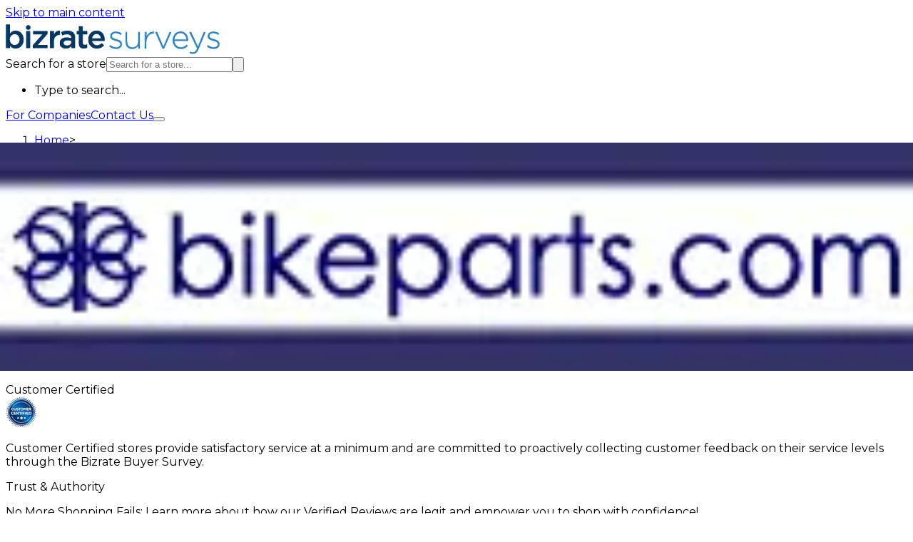

--- FILE ---
content_type: text/html; charset=utf-8
request_url: https://bizratesurveys.com/reviews/bikeparts-reviews
body_size: 48773
content:
<!DOCTYPE html><html lang="en"><head><meta charSet="utf-8"/><meta name="viewport" content="width=device-width, initial-scale=1"/><link rel="preload" as="image" imageSrcSet="/_next/image?url=%2Fimages%2Fbizratesurveys_300x50.png&amp;w=384&amp;q=75 1x, /_next/image?url=%2Fimages%2Fbizratesurveys_300x50.png&amp;w=640&amp;q=75 2x"/><link rel="stylesheet" href="/_next/static/css/e925310475c51a50.css" data-precedence="next"/><link rel="preload" as="script" fetchPriority="low" href="/_next/static/chunks/webpack-e2247ef92e7ad0c5.js"/><script src="/_next/static/chunks/4bd1b696-b886ea66ca6b74ca.js" async=""></script><script src="/_next/static/chunks/684-0b16605b0f2e9a4c.js" async=""></script><script src="/_next/static/chunks/main-app-60f7124084c82158.js" async=""></script><script src="/_next/static/chunks/874-6b111eea106a6c9c.js" async=""></script><script src="/_next/static/chunks/63-5e3b0fc711523603.js" async=""></script><script src="/_next/static/chunks/104-b1ba3165d587d27c.js" async=""></script><script src="/_next/static/chunks/512-1ff478d05eef91a0.js" async=""></script><script src="/_next/static/chunks/10-852d0f4a23618a74.js" async=""></script><script src="/_next/static/chunks/app/layout-143b410e7d585aab.js" async=""></script><script src="/_next/static/chunks/817-d821b32122008d7b.js" async=""></script><script src="/_next/static/chunks/app/reviews/%5BreviewKeyReviews%5D/page-7b5d2c936cfc76cf.js" async=""></script><script src="/_next/static/chunks/app/error-574e45bdca5c81e2.js" async=""></script><link rel="preload" href="https://www.googletagmanager.com/gtm.js?id=GTM-54VFHW5S" as="script"/><meta name="next-size-adjust" content=""/><title>BikeParts.com Reviews | Verified Customer Reviews at Bizrate Surveys</title><meta name="description" content="BikeParts.com Reviews - Bizrate Surveys - Legit ecommerce customer feedback by Bizrate Insights, rated at 9 out of 10 with 68 reviews"/><link rel="next" href="https://bizratesurveys.com/reviews/bikeparts-reviews?page=2"/><link rel="canonical" href="https://bizratesurveys.com/reviews/bikeparts-reviews"/><meta name="google-site-verification" content="VJEQATQ_PV4eIft9nP1DmhgrfZ59dRFXs6v6ilURHCY"/><meta property="og:title" content="BikeParts.com Reviews | Verified Customer Reviews at Bizrate Surveys"/><meta property="og:description" content="BikeParts.com Reviews - Bizrate Surveys - Legit ecommerce customer feedback by Bizrate Insights, rated at 9 out of 10 with 68 reviews"/><meta property="og:url" content="https://bizratesurveys.com/reviews/bikeparts-reviews"/><meta property="og:site_name" content="Bizrate Surveys"/><meta property="og:locale" content="en_US"/><meta property="og:image" content="https://images.bizrateinsights.com/merchant/271763.gif"/><meta property="og:image:width" content="200"/><meta property="og:image:height" content="50"/><meta property="og:type" content="website"/><meta name="twitter:card" content="summary_large_image"/><meta name="twitter:title" content="BikeParts.com Reviews | Verified Customer Reviews at Bizrate Surveys"/><meta name="twitter:description" content="BikeParts.com Reviews - Bizrate Surveys - Legit ecommerce customer feedback by Bizrate Insights, rated at 9 out of 10 with 68 reviews"/><meta name="twitter:image" content="https://images.bizrateinsights.com/merchant/271763.gif"/><meta name="twitter:image:width" content="200"/><meta name="twitter:image:height" content="50"/><link rel="icon" href="/icon.ico?71b397d329856e30" type="image/x-icon" sizes="16x16"/><script>document.querySelectorAll('body link[rel="icon"], body link[rel="apple-touch-icon"]').forEach(el => document.head.appendChild(el))</script><script src="/_next/static/chunks/polyfills-42372ed130431b0a.js" noModule=""></script></head><body class="__className_0f62d1"><div hidden=""><!--$?--><template id="B:0"></template><!--/$--></div><div class="block w-full text-center"><a href="#main-content" class="sr-only focus:not-sr-only">Skip to main content</a></div><header class="bg-white border-b border-gray-300 p-4 xl:pt-[38px] xl:pb-[28px] xl:px-[38px]" aria-hidden="false" data-aria-hidden="false"><div class="flex justify-between items-center"><div class="flex items-start justify-start xl:items-center w-full lg:w-[60vw] flex-col lg:flex-row"><a class="lg:mr-6 tablet-w-full shrink-0 w-[220px] h-[36px] md:w-[300px] md:h-[49px]" href="/"><img alt="BizrateSurveys Logo" width="300" height="49" decoding="async" data-nimg="1" class="header-logo w-[300px]" style="color:transparent" srcSet="/_next/image?url=%2Fimages%2Fbizratesurveys_300x50.png&amp;w=384&amp;q=75 1x, /_next/image?url=%2Fimages%2Fbizratesurveys_300x50.png&amp;w=640&amp;q=75 2x" src="/_next/image?url=%2Fimages%2Fbizratesurveys_300x50.png&amp;w=640&amp;q=75"/></a><div class="relative w-full"><form class="flex border-gray-300 mt-[10px] xl:mt-0 w-full h-[38px]"><label for="downshift-«Rilb»-input" class="sr-only" id="downshift-«Rilb»-label">Search for a store</label><input type="search" class="flex-1 px-3 py-1.5 text-base text-[#495057] border-[#ced4da] border rounded bg-white placeholder-[#6c757d] focus:outline-none h-[38px]" placeholder="Search for a store..." required="" aria-activedescendant="" aria-autocomplete="list" aria-controls="downshift-«Rilb»-menu" aria-expanded="false" aria-labelledby="downshift-«Rilb»-label" autoComplete="off" id="downshift-«Rilb»-input" role="combobox" value=""/><button type="submit" class="absolute bottom-0 right-0 flex items-center p-3 text-gray-700 hover:text-gray-900 bg-slate-200 rounded-r-md border border-gray-300 h-[38px]" aria-label="Search" aria-controls="downshift-«Rilb»-menu" aria-expanded="false" id="downshift-«Rilb»-toggle-button" tabindex="-1"><svg class="w-4 h-4" aria-hidden="true" xmlns="http://www.w3.org/2000/svg" fill="none" viewBox="0 0 20 20"><path stroke="currentColor" stroke-linecap="round" stroke-linejoin="round" stroke-width="2" d="m19 19-4-4m0-7A7 7 0 1 1 1 8a7 7 0 0 1 14 0Z"></path></svg></button></form><ul class="absolute z-10 bg-white border border-gray-300 rounded-md mt-[2px] py-2 max-h-[340px] overflow-y-auto overflow-x-hidden w-[calc(100%-42px)] right-[42px] hidden" id="downshift-«Rilb»-menu" role="listbox" aria-labelledby="downshift-«Rilb»-label"><li class="px-6 py-3 text-slate-500">Type to search...</li></ul></div></div><div class="flex items-center uppercase font-semibold text-sm"><a href="https://bizrateinsights.com/" target="_blank" class="text-[#183965] py-[20px] mx-[15px] leading-[1.55rem] hover:text-primary-blue hidden xl:block" rel="noopener noreferrer nofollow">For Companies</a><a href="https://bizrateinsights.com/contact/" target="_blank" class="text-[#183965] py-[20px] mx-[15px] leading-[1.55rem] hover:text-primary-blue hidden xl:block" rel="noopener noreferrer nofollow">Contact Us</a><button type="button" aria-haspopup="dialog" aria-expanded="false" aria-controls="radix-«Rslb»" data-state="closed" data-slot="drawer-trigger" id="hamburger-button" class="text-3xl xl:hidden cursor-pointer absolute top-[18px] md:top-6 right-[20px] w-8 h-8" aria-label="Open menu"><div class="bg-slate-600 w-8 h-1 absolute top-4 -mt-0.5  before:content-[&#x27;&#x27;]  before:bg-slate-600  before:w-8  before:h-1  before:absolute  before:-translate-x-4  before:-translate-y-3 after:content-[&#x27;&#x27;]  after:bg-slate-600  after:w-8  after:h-1  after:absolute  after:-translate-x-4  after:translate-y-3"></div></button></div></div></header><main id="main-content" class="flex flex-col items-center justify-between mx-auto"><!--$?--><template id="B:1"></template><div class="h-[90vh] flex items-center justify-center"><svg xmlns="http://www.w3.org/2000/svg" width="24" height="24" viewBox="0 0 24 24" fill="none" stroke="currentColor" stroke-width="2" stroke-linecap="round" stroke-linejoin="round" class="animate-spin flex justify-center items-center h-full undefined"><path d="M21 12a9 9 0 1 1-6.219-8.56"></path></svg></div><!--/$--></main><footer class="py-[20px] px-[5px] flex flex-col w-full bg-dark-blue"><div class="flex gap-y-8 md:gap-y-0 flex-col md:flex-row justify-center container max-w-7xl mx-auto"><div class="flex flex-col mb-4 items-center w-full md:gap-y-0 md:justify-center md:mb-0"><a href="/"><div class="w-[200px]"><img alt="BizrateSurveys Logo" loading="lazy" width="300" height="49" decoding="async" data-nimg="1" class="mb-[7px]" style="color:transparent" srcSet="/_next/image?url=%2Fimages%2Fbizratesurveys_300x50_reversed.png&amp;w=384&amp;q=75 1x, /_next/image?url=%2Fimages%2Fbizratesurveys_300x50_reversed.png&amp;w=640&amp;q=75 2x" src="/_next/image?url=%2Fimages%2Fbizratesurveys_300x50_reversed.png&amp;w=640&amp;q=75"/></div></a><div class="flex flex-wrap justify-center items-center gap-x-2 mt-2 mb-5 text-[#a2a2a2]"><a class="underline text-sm leading-[1.8]" href="/categories">Categories</a><span class="border-l border-l-neutral-600 h-4"></span><a class="underline text-sm leading-[1.8]" href="/boutique/bizrate-circle-of-excellence/2024">Circle of Excellence Winners</a><span class="border-l border-l-neutral-600 h-4"></span><a class="underline text-sm leading-[1.8]" href="/reviews-explained">Reviews Explained</a><span class="border-l border-l-neutral-600 h-4"></span><a class="underline text-sm leading-[1.8]" href="/sitemap">Sitemap</a></div><div class="flex flex-col justify-center items-center gap-y-4 gap-x-4 mt-3 mb-2 md:flex-row"><img alt="Bizrate Insights, Internet Retailer Top 1000 - 2024" loading="lazy" width="150" height="150" decoding="async" data-nimg="1" style="color:transparent" srcSet="/_next/image?url=https%3A%2F%2Fimages.bizrateinsights.com%2Fbizratesurveys%2Fbri-IR-top-1000-2024_150x150.png&amp;w=256&amp;q=75 1x, /_next/image?url=https%3A%2F%2Fimages.bizrateinsights.com%2Fbizratesurveys%2Fbri-IR-top-1000-2024_150x150.png&amp;w=384&amp;q=75 2x" src="/_next/image?url=https%3A%2F%2Fimages.bizrateinsights.com%2Fbizratesurveys%2Fbri-IR-top-1000-2024_150x150.png&amp;w=384&amp;q=75"/><a href="https://www.bbb.org/us/ca/los-angeles/profile/market-survey/bizrate-insights-1216-1282383#bbbseal" target="_blank" rel="noopener noreferrer nofollow"><img alt="Bizrate Insights, Inc., Market Survey, Los Angeles, CA" loading="lazy" width="300" height="68" decoding="async" data-nimg="1" class="my-auto" style="color:transparent" srcSet="/_next/image?url=https%3A%2F%2Fseal-sanjose.bbb.org%2Flogo%2Fruhzbum%2Fbizrate-insights-1282383.png&amp;w=384&amp;q=75 1x, /_next/image?url=https%3A%2F%2Fseal-sanjose.bbb.org%2Flogo%2Fruhzbum%2Fbizrate-insights-1282383.png&amp;w=640&amp;q=75 2x" src="/_next/image?url=https%3A%2F%2Fseal-sanjose.bbb.org%2Flogo%2Fruhzbum%2Fbizrate-insights-1282383.png&amp;w=640&amp;q=75"/></a><a href="https://www.facebook.com/BizrateSurveys" target="_blank" rel="noopener noreferrer nofollow" class="flex items-center justify-center" aria-label="Open Facebook Page"><svg class="fill-white w-8 h-8"><use href="/images/icons/sprite.svg#facebook"></use></svg></a></div></div></div><div class="flex flex-col px-4 md:px-0 md:justify-center"><p class="text-xs text-[#ffffff4c] text-center mb-[5px] leading-5">©<!-- --> 2026 Bizrate Insights Inc. All rights reserved. / <a href="https://legal.bizrate.com/privacy-policy" target="_blank" class="underline" rel="noopener noreferrer nofollow">Privacy Policy</a><span class="text-[#ffffff4c]"> / </span><a href="https://legal.bizrate.com/terms-of-service" target="_blank" class="underline" rel="noopener noreferrer nofollow">Terms of Service</a></p><p class="text-xs text-[#ffffff4c] text-center mb-[5px] leading-5">Bizrate® is a registered trademark of Bizrate Insights Inc. All other trademarks are the property of their respective owners.</p></div></footer><script src="/_next/static/chunks/webpack-e2247ef92e7ad0c5.js" async=""></script><div hidden id="S:1"><template id="P:2"></template><!--$?--><template id="B:3"></template><!--/$--></div><div hidden id="S:3"></div><script>$RC=function(b,c,e){c=document.getElementById(c);c.parentNode.removeChild(c);var a=document.getElementById(b);if(a){b=a.previousSibling;if(e)b.data="$!",a.setAttribute("data-dgst",e);else{e=b.parentNode;a=b.nextSibling;var f=0;do{if(a&&8===a.nodeType){var d=a.data;if("/$"===d)if(0===f)break;else f--;else"$"!==d&&"$?"!==d&&"$!"!==d||f++}d=a.nextSibling;e.removeChild(a);a=d}while(a);for(;c.firstChild;)e.insertBefore(c.firstChild,a);b.data="$"}b._reactRetry&&b._reactRetry()}};$RC("B:3","S:3")</script><div hidden id="S:0"></div><script>$RC("B:0","S:0")</script><script>(self.__next_f=self.__next_f||[]).push([0])</script><script>self.__next_f.push([1,"1:\"$Sreact.fragment\"\n2:I[6063,[\"874\",\"static/chunks/874-6b111eea106a6c9c.js\",\"63\",\"static/chunks/63-5e3b0fc711523603.js\",\"104\",\"static/chunks/104-b1ba3165d587d27c.js\",\"512\",\"static/chunks/512-1ff478d05eef91a0.js\",\"10\",\"static/chunks/10-852d0f4a23618a74.js\",\"177\",\"static/chunks/app/layout-143b410e7d585aab.js\"],\"GoogleTagManager\"]\n3:I[6874,[\"874\",\"static/chunks/874-6b111eea106a6c9c.js\",\"63\",\"static/chunks/63-5e3b0fc711523603.js\",\"104\",\"static/chunks/104-b1ba3165d587d27c.js\",\"512\",\"static/chunks/512-1ff478d05eef91a0.js\",\"817\",\"static/chunks/817-d821b32122008d7b.js\",\"669\",\"static/chunks/app/reviews/%5BreviewKeyReviews%5D/page-7b5d2c936cfc76cf.js\"],\"\"]\n4:I[3063,[\"874\",\"static/chunks/874-6b111eea106a6c9c.js\",\"63\",\"static/chunks/63-5e3b0fc711523603.js\",\"104\",\"static/chunks/104-b1ba3165d587d27c.js\",\"512\",\"static/chunks/512-1ff478d05eef91a0.js\",\"817\",\"static/chunks/817-d821b32122008d7b.js\",\"669\",\"static/chunks/app/reviews/%5BreviewKeyReviews%5D/page-7b5d2c936cfc76cf.js\"],\"Image\"]\n6:I[4378,[\"874\",\"static/chunks/874-6b111eea106a6c9c.js\",\"63\",\"static/chunks/63-5e3b0fc711523603.js\",\"104\",\"static/chunks/104-b1ba3165d587d27c.js\",\"512\",\"static/chunks/512-1ff478d05eef91a0.js\",\"10\",\"static/chunks/10-852d0f4a23618a74.js\",\"177\",\"static/chunks/app/layout-143b410e7d585aab.js\"],\"default\"]\n7:I[7555,[],\"\"]\n8:I[9757,[\"874\",\"static/chunks/874-6b111eea106a6c9c.js\",\"39\",\"static/chunks/app/error-574e45bdca5c81e2.js\"],\"default\"]\n9:I[1295,[],\"\"]\na:I[5958,[\"874\",\"static/chunks/874-6b111eea106a6c9c.js\",\"63\",\"static/chunks/63-5e3b0fc711523603.js\",\"104\",\"static/chunks/104-b1ba3165d587d27c.js\",\"512\",\"static/chunks/512-1ff478d05eef91a0.js\",\"10\",\"static/chunks/10-852d0f4a23618a74.js\",\"177\",\"static/chunks/app/layout-143b410e7d585aab.js\"],\"default\"]\nc:I[9665,[],\"OutletBoundary\"]\nf:I[4911,[],\"AsyncMetadataOutlet\"]\n11:I[9665,[],\"ViewportBoundary\"]\n13:I[9665,[],\"MetadataBoundary\"]\n15:I[6614,[],\"\"]\n16:\"$Sreact.suspense\"\n17:I[4911,[],\"AsyncMetadata\"]\n19:I[5083,[\"874\",\"static/chunks/874-6b111eea106a6c9c.js\",\"63\",\"static/chunks/63-5e3b0fc711523603.js\",\"104\",\"s"])</script><script>self.__next_f.push([1,"tatic/chunks/104-b1ba3165d587d27c.js\",\"512\",\"static/chunks/512-1ff478d05eef91a0.js\",\"10\",\"static/chunks/10-852d0f4a23618a74.js\",\"177\",\"static/chunks/app/layout-143b410e7d585aab.js\"],\"default\"]\n:HL[\"/_next/static/media/904be59b21bd51cb-s.p.woff2\",\"font\",{\"crossOrigin\":\"\",\"type\":\"font/woff2\"}]\n:HL[\"/_next/static/css/e925310475c51a50.css\",\"style\"]\n"])</script><script>self.__next_f.push([1,"0:{\"P\":null,\"b\":\"_GactbdpZesUXfKgv3SHB\",\"p\":\"\",\"c\":[\"\",\"reviews\",\"bikeparts-reviews\"],\"i\":false,\"f\":[[[\"\",{\"children\":[\"reviews\",{\"children\":[[\"reviewKeyReviews\",\"bikeparts-reviews\",\"d\"],{\"children\":[\"__PAGE__\",{}]}]}]},\"$undefined\",\"$undefined\",true],[\"\",[\"$\",\"$1\",\"c\",{\"children\":[[[\"$\",\"link\",\"0\",{\"rel\":\"stylesheet\",\"href\":\"/_next/static/css/e925310475c51a50.css\",\"precedence\":\"next\",\"crossOrigin\":\"$undefined\",\"nonce\":\"$undefined\"}]],[\"$\",\"html\",null,{\"lang\":\"en\",\"children\":[[\"$\",\"$L2\",null,{\"gtmId\":\"GTM-54VFHW5S\"}],[\"$\",\"body\",null,{\"className\":\"__className_0f62d1\",\"children\":[[\"$\",\"div\",null,{\"className\":\"block w-full text-center\",\"children\":[\"$\",\"a\",null,{\"href\":\"#main-content\",\"className\":\"sr-only focus:not-sr-only\",\"children\":\"Skip to main content\"}]}],[\"$\",\"header\",null,{\"className\":\"bg-white border-b border-gray-300 p-4 xl:pt-[38px] xl:pb-[28px] xl:px-[38px]\",\"aria-hidden\":\"false\",\"data-aria-hidden\":\"false\",\"children\":[\"$\",\"div\",null,{\"className\":\"flex justify-between items-center\",\"children\":[[\"$\",\"div\",null,{\"className\":\"flex items-start justify-start xl:items-center w-full lg:w-[60vw] flex-col lg:flex-row\",\"children\":[[\"$\",\"$L3\",null,{\"href\":\"/\",\"className\":\"lg:mr-6 tablet-w-full shrink-0 w-[220px] h-[36px] md:w-[300px] md:h-[49px]\",\"children\":[\"$\",\"$L4\",null,{\"src\":\"/images/bizratesurveys_300x50.png\",\"alt\":\"BizrateSurveys Logo\",\"width\":300,\"height\":49,\"priority\":true,\"className\":\"header-logo w-[300px]\"}]}],\"$L5\"]}],[\"$\",\"$L6\",null,{}]]}]}],[\"$\",\"main\",null,{\"id\":\"main-content\",\"className\":\"flex flex-col items-center justify-between mx-auto\",\"children\":[\"$\",\"$L7\",null,{\"parallelRouterKey\":\"children\",\"error\":\"$8\",\"errorStyles\":[],\"errorScripts\":[],\"template\":[\"$\",\"$L9\",null,{}],\"templateStyles\":\"$undefined\",\"templateScripts\":\"$undefined\",\"notFound\":[[\"$\",\"$L8\",null,{}],[]],\"forbidden\":\"$undefined\",\"unauthorized\":\"$undefined\"}]}],[\"$\",\"footer\",null,{\"className\":\"py-[20px] px-[5px] flex flex-col w-full bg-dark-blue\",\"children\":[[\"$\",\"div\",null,{\"className\":\"flex gap-y-8 md:gap-y-0 flex-col md:flex-row justify-center container max-w-7xl mx-auto\",\"children\":[\"$\",\"div\",null,{\"className\":\"flex flex-col mb-4 items-center w-full md:gap-y-0 md:justify-center md:mb-0\",\"children\":[[\"$\",\"$L3\",null,{\"href\":\"/\",\"prefetch\":false,\"children\":[\"$\",\"div\",null,{\"className\":\"w-[200px]\",\"children\":[\"$\",\"$L4\",null,{\"src\":\"/images/bizratesurveys_300x50_reversed.png\",\"alt\":\"BizrateSurveys Logo\",\"width\":300,\"height\":49,\"className\":\"mb-[7px]\"}]}]}],[\"$\",\"div\",null,{\"className\":\"flex flex-wrap justify-center items-center gap-x-2 mt-2 mb-5 text-[#a2a2a2]\",\"children\":[[\"$\",\"$L3\",null,{\"href\":\"/categories\",\"prefetch\":false,\"className\":\"underline text-sm leading-[1.8]\",\"children\":\"Categories\"}],[\"$\",\"span\",null,{\"className\":\"border-l border-l-neutral-600 h-4\"}],[\"$\",\"$L3\",null,{\"href\":\"/boutique/bizrate-circle-of-excellence/2024\",\"prefetch\":false,\"className\":\"underline text-sm leading-[1.8]\",\"children\":\"Circle of Excellence Winners\"}],[\"$\",\"span\",null,{\"className\":\"border-l border-l-neutral-600 h-4\"}],[\"$\",\"$L3\",null,{\"href\":\"/reviews-explained\",\"prefetch\":false,\"className\":\"underline text-sm leading-[1.8]\",\"children\":\"Reviews Explained\"}],[\"$\",\"span\",null,{\"className\":\"border-l border-l-neutral-600 h-4\"}],[\"$\",\"$L3\",null,{\"href\":\"/sitemap\",\"prefetch\":false,\"className\":\"underline text-sm leading-[1.8]\",\"children\":\"Sitemap\"}]]}],[\"$\",\"div\",null,{\"className\":\"flex flex-col justify-center items-center gap-y-4 gap-x-4 mt-3 mb-2 md:flex-row\",\"children\":[[\"$\",\"$L4\",null,{\"src\":\"https://images.bizrateinsights.com/bizratesurveys/bri-IR-top-1000-2024_150x150.png\",\"alt\":\"Bizrate Insights, Internet Retailer Top 1000 - 2024\",\"width\":150,\"height\":150}],[\"$\",\"$La\",null,{}],[\"$\",\"a\",null,{\"href\":\"https://www.facebook.com/BizrateSurveys\",\"target\":\"_blank\",\"rel\":\"noopener noreferrer nofollow\",\"className\":\"flex items-center justify-center\",\"aria-label\":\"Open Facebook Page\",\"children\":[\"$\",\"svg\",null,{\"className\":\"fill-white w-8 h-8\",\"children\":[\"$undefined\",[\"$\",\"use\",null,{\"href\":\"/images/icons/sprite.svg#facebook\"}]]}]}]]}]]}]}],[\"$\",\"div\",null,{\"className\":\"flex flex-col px-4 md:px-0 md:justify-center\",\"children\":[[\"$\",\"p\",null,{\"className\":\"text-xs text-[#ffffff4c] text-center mb-[5px] leading-5\",\"children\":[\"©\",\" 2026 Bizrate Insights Inc. All rights reserved. / \",[\"$\",\"a\",null,{\"href\":\"https://legal.bizrate.com/privacy-policy\",\"target\":\"_blank\",\"className\":\"underline\",\"rel\":\"noopener noreferrer nofollow\",\"children\":\"Privacy Policy\"}],[\"$\",\"span\",null,{\"className\":\"text-[#ffffff4c]\",\"children\":\" / \"}],[\"$\",\"a\",null,{\"href\":\"https://legal.bizrate.com/terms-of-service\",\"target\":\"_blank\",\"className\":\"underline\",\"rel\":\"noopener noreferrer nofollow\",\"children\":\"Terms of Service\"}]]}],[\"$\",\"p\",null,{\"className\":\"text-xs text-[#ffffff4c] text-center mb-[5px] leading-5\",\"children\":\"Bizrate® is a registered trademark of Bizrate Insights Inc. All other trademarks are the property of their respective owners.\"}]]}]]}]]}]]}]]}],{\"children\":[\"reviews\",[\"$\",\"$1\",\"c\",{\"children\":[null,[\"$\",\"$L7\",null,{\"parallelRouterKey\":\"children\",\"error\":\"$undefined\",\"errorStyles\":\"$undefined\",\"errorScripts\":\"$undefined\",\"template\":[\"$\",\"$L9\",null,{}],\"templateStyles\":\"$undefined\",\"templateScripts\":\"$undefined\",\"notFound\":\"$undefined\",\"forbidden\":\"$undefined\",\"unauthorized\":\"$undefined\"}]]}],{\"children\":[[\"reviewKeyReviews\",\"bikeparts-reviews\",\"d\"],[\"$\",\"$1\",\"c\",{\"children\":[null,[\"$\",\"$L7\",null,{\"parallelRouterKey\":\"children\",\"error\":\"$undefined\",\"errorStyles\":\"$undefined\",\"errorScripts\":\"$undefined\",\"template\":[\"$\",\"$L9\",null,{}],\"templateStyles\":\"$undefined\",\"templateScripts\":\"$undefined\",\"notFound\":\"$undefined\",\"forbidden\":\"$undefined\",\"unauthorized\":\"$undefined\"}]]}],{\"children\":[\"__PAGE__\",[\"$\",\"$1\",\"c\",{\"children\":[\"$Lb\",null,[\"$\",\"$Lc\",null,{\"children\":[\"$Ld\",\"$Le\",[\"$\",\"$Lf\",null,{\"promise\":\"$@10\"}]]}]]}],{},null,false]},null,false]},null,false]},[[\"$\",\"div\",\"l\",{\"className\":\"h-[90vh] flex items-center justify-center\",\"children\":[\"$\",\"svg\",null,{\"xmlns\":\"http://www.w3.org/2000/svg\",\"width\":\"24\",\"height\":\"24\",\"viewBox\":\"0 0 24 24\",\"fill\":\"none\",\"stroke\":\"currentColor\",\"strokeWidth\":\"2\",\"strokeLinecap\":\"round\",\"strokeLinejoin\":\"round\",\"className\":\"animate-spin flex justify-center items-center h-full undefined\",\"children\":[\"$\",\"path\",null,{\"d\":\"M21 12a9 9 0 1 1-6.219-8.56\"}]}]}],[],[]],false],[\"$\",\"$1\",\"h\",{\"children\":[null,[\"$\",\"$1\",\"NR4W5Hw3tj7vE_AL2Nw1Mv\",{\"children\":[[\"$\",\"$L11\",null,{\"children\":\"$L12\"}],[\"$\",\"meta\",null,{\"name\":\"next-size-adjust\",\"content\":\"\"}]]}],[\"$\",\"$L13\",null,{\"children\":\"$L14\"}]]}],false]],\"m\":\"$undefined\",\"G\":[\"$15\",\"$undefined\"],\"s\":false,\"S\":false}\n"])</script><script>self.__next_f.push([1,"14:[\"$\",\"div\",null,{\"hidden\":true,\"children\":[\"$\",\"$16\",null,{\"fallback\":null,\"children\":[\"$\",\"$L17\",null,{\"promise\":\"$@18\"}]}]}]\ne:null\n"])</script><script>self.__next_f.push([1,"5:[\"$\",\"$L19\",null,{\"merchantsData\":{\"coe\":[\"2024\",\"2023\",\"2022\",\"2021\",\"2020\",\"2019\",\"2018\",\"2017\",\"2016\",\"2015\",\"2014\",\"2013\",\"2012\",\"2011\",\"2010\",\"2009\"],\"merchants\":[{\"mid\":\"301373\",\"name\":\"1001Shops LLC\",\"url\":\"/reviews/1001shops-reviews\",\"merchantUrl\":\"http://www.1001shops.com\",\"isRated\":\"N\",\"counts\":{\"combined\":2,\"pointOfSale\":2,\"fulfillment\":0},\"overallRatings\":{\"combined\":9.33,\"pointOfSale\":9.33}},{\"mid\":\"65613\",\"name\":\"123 Refills\",\"url\":\"/reviews/123refills-reviews\",\"merchantUrl\":\"http://www.123refills.com\",\"isRated\":\"Y\",\"counts\":{\"combined\":583,\"pointOfSale\":498,\"fulfillment\":85},\"overallRatings\":{\"pointOfSale\":9.35,\"combined\":9.32,\"fulfillment\":9.19}},{\"mid\":\"24112\",\"name\":\"123Inkjets\",\"url\":\"/reviews/123inkjets-reviews\",\"merchantUrl\":\"http://www.123inkjets.com\",\"isRated\":\"N\",\"counts\":{\"combined\":3,\"pointOfSale\":2,\"fulfillment\":1},\"overallRatings\":{\"fulfillment\":9,\"combined\":9.5,\"pointOfSale\":10}},{\"mid\":\"52916\",\"name\":\"1A Auto Parts\",\"url\":\"/reviews/1aauto-reviews\",\"merchantUrl\":\"http://www.1aauto.com/\",\"isRated\":\"Y\",\"counts\":{\"combined\":35268,\"pointOfSale\":31720,\"fulfillment\":3548},\"overallRatings\":{\"fulfillment\":9.03,\"pointOfSale\":9.45,\"combined\":9.39}},{\"mid\":\"31853\",\"name\":\"1st in Coffee\",\"url\":\"/reviews/1stincoffee-reviews\",\"merchantUrl\":\"http://www.1stincoffee.com\",\"isRated\":\"Y\",\"counts\":{\"combined\":520,\"pointOfSale\":373,\"fulfillment\":147},\"overallRatings\":{\"pointOfSale\":9.44,\"fulfillment\":9.53,\"combined\":9.47}},{\"mid\":\"238394\",\"name\":\"247inktoner.com\",\"url\":\"/reviews/247inktoner-reviews\",\"merchantUrl\":\"http://www.247inktoner.com\",\"isRated\":\"N\",\"counts\":{\"combined\":123,\"pointOfSale\":91,\"fulfillment\":32},\"overallRatings\":{\"fulfillment\":9.38,\"combined\":9.33,\"pointOfSale\":9.32}},{\"mid\":\"91278\",\"name\":\"2BigFeet\",\"url\":\"/reviews/2bigfeet-reviews\",\"merchantUrl\":\"http://www.2bigfeet.com\",\"isRated\":\"N\",\"counts\":{\"combined\":1,\"pointOfSale\":0,\"fulfillment\":1}},{\"mid\":\"32179\",\"name\":\"4 All Memory\",\"url\":\"/reviews/4allmemory-reviews\",\"merchantUrl\":\"http://www.4allmemory.com\",\"isRated\":\"N\",\"counts\":{\"combined\":12,\"pointOfSale\":11,\"fulfillment\":1},\"overallRatings\":{\"combined\":10,\"pointOfSale\":10}},{\"mid\":\"31456\",\"name\":\"42nd Street Photo\",\"url\":\"/reviews/42photo-reviews\",\"merchantUrl\":\"http://42photo.com\",\"isRated\":\"N\",\"counts\":{\"combined\":44,\"pointOfSale\":37,\"fulfillment\":7},\"overallRatings\":{\"pointOfSale\":9.42,\"combined\":9.41,\"fulfillment\":9.4}},{\"mid\":\"31532\",\"name\":\"4Inkjets\",\"url\":\"/reviews/4inkjets-reviews\",\"merchantUrl\":\"http://www.4inkjets.com\",\"isRated\":\"N\",\"counts\":{\"combined\":6,\"pointOfSale\":5,\"fulfillment\":1}},{\"mid\":\"214592\",\"name\":\"5Forms\",\"url\":\"/reviews/5forms-reviews\",\"merchantUrl\":\"http://5Forms.com\",\"isRated\":\"N\",\"counts\":{\"combined\":9,\"pointOfSale\":6,\"fulfillment\":3},\"overallRatings\":{\"combined\":9.92,\"fulfillment\":10,\"pointOfSale\":9.86}},{\"mid\":\"1004500\",\"name\":\"A1Supplements\",\"url\":\"/reviews/a1supplements-reviews\",\"merchantUrl\":\"https://www.a1supplements.com/\",\"isRated\":\"N\",\"counts\":{\"combined\":144,\"pointOfSale\":121,\"fulfillment\":23}},{\"mid\":\"68435\",\"name\":\"Adam \u0026 Eve\",\"url\":\"/reviews/adameve-reviews\",\"merchantUrl\":\"http://adameve.com\",\"isRated\":\"Y\",\"counts\":{\"combined\":77741,\"pointOfSale\":73514,\"fulfillment\":4227},\"overallRatings\":{\"pointOfSale\":9.15,\"combined\":9.1,\"fulfillment\":8.51}},{\"mid\":\"1000440\",\"name\":\"Adam Male\",\"url\":\"/reviews/adammale-reviews\",\"merchantUrl\":\"http://www.adammale.com\",\"isRated\":\"N\",\"counts\":{\"combined\":333,\"pointOfSale\":284,\"fulfillment\":49},\"overallRatings\":{\"fulfillment\":10,\"combined\":10}},{\"mid\":\"288283\",\"name\":\"Adaptivemall.com\",\"url\":\"/reviews/adaptivemall-reviews\",\"merchantUrl\":\"http://www.adaptivemall.com\",\"isRated\":\"Y\",\"counts\":{\"combined\":261,\"pointOfSale\":214,\"fulfillment\":47},\"overallRatings\":{\"fulfillment\":9.55,\"combined\":9.33,\"pointOfSale\":9.27}},{\"mid\":\"97604\",\"name\":\"Adiamor\",\"url\":\"/reviews/adiamor-reviews\",\"merchantUrl\":\"http://www.adiamor.com\",\"isRated\":\"Y\",\"counts\":{\"combined\":330,\"pointOfSale\":276,\"fulfillment\":54},\"overallRatings\":{\"combined\":9.61,\"fulfillment\":9.9,\"pointOfSale\":9.54}},{\"mid\":\"161947\",\"name\":\"AE Security\",\"url\":\"/reviews/aesecurity-reviews\",\"merchantUrl\":\"http://www.aesecurity.com\",\"isRated\":\"N\",\"counts\":{\"combined\":2,\"pointOfSale\":1,\"fulfillment\":1}},{\"mid\":\"270024\",\"name\":\"Airsoft GI\",\"url\":\"/reviews/airsoftgi-reviews\",\"merchantUrl\":\"http://www.airsoftgi.com\",\"isRated\":\"Y\",\"counts\":{\"combined\":906,\"pointOfSale\":756,\"fulfillment\":150},\"overallRatings\":{\"combined\":9.31,\"pointOfSale\":9.33,\"fulfillment\":9.21}},{\"mid\":\"71584\",\"name\":\"aJudaica\",\"url\":\"/reviews/ajudaica-reviews\",\"merchantUrl\":\"http://www.ajudaica.com\",\"isRated\":\"N\",\"counts\":{\"combined\":29,\"pointOfSale\":10,\"fulfillment\":19}},{\"mid\":\"43923\",\"name\":\"Al's Ski Barn\",\"url\":\"/reviews/untracked-reviews\",\"merchantUrl\":\"http://www.untracked.com\",\"isRated\":\"Y\",\"counts\":{\"combined\":263,\"pointOfSale\":195,\"fulfillment\":68},\"overallRatings\":{\"combined\":9.56,\"pointOfSale\":9.54,\"fulfillment\":9.64}},{\"mid\":\"68017\",\"name\":\"Albee Baby\",\"url\":\"/reviews/albeebaby-reviews\",\"merchantUrl\":\"http://www.albeebaby.com\",\"isRated\":\"Y\",\"counts\":{\"combined\":3561,\"pointOfSale\":2893,\"fulfillment\":668},\"overallRatings\":{\"combined\":9.37,\"fulfillment\":9.21,\"pointOfSale\":9.43}},{\"mid\":\"18603\",\"name\":\"All Star Health\",\"url\":\"/reviews/allstarhealth-reviews\",\"merchantUrl\":\"http://www.allstarhealth.com\",\"isRated\":\"Y\",\"counts\":{\"combined\":3557,\"pointOfSale\":2673,\"fulfillment\":884},\"overallRatings\":{\"combined\":9.09,\"fulfillment\":9.09}},{\"mid\":\"74538\",\"name\":\"AllergicPet.com\",\"url\":\"/reviews/allergicpet-reviews\",\"merchantUrl\":\"http://www.allergicpet.com\",\"isRated\":\"N\",\"counts\":{\"combined\":178,\"pointOfSale\":140,\"fulfillment\":38},\"overallRatings\":{\"combined\":10,\"fulfillment\":10}},{\"mid\":\"144147\",\"name\":\"allheart\",\"url\":\"/reviews/allheart-reviews\",\"merchantUrl\":\"http://www.allheart.com\",\"isRated\":\"Y\",\"counts\":{\"combined\":2905,\"pointOfSale\":2478,\"fulfillment\":427},\"overallRatings\":{\"pointOfSale\":9.23,\"combined\":9.19,\"fulfillment\":8.9}},{\"mid\":\"251706\",\"name\":\"Alliance Supply\",\"url\":\"/reviews/alliancesupply-reviews\",\"merchantUrl\":\"http://www.alliancesupply.com\",\"isRated\":\"N\",\"counts\":{\"combined\":2,\"pointOfSale\":2,\"fulfillment\":0}},{\"mid\":\"75545\",\"name\":\"Alligator World\",\"url\":\"/reviews/alligatorworld-reviews\",\"merchantUrl\":\"https://www.alligatorworld.com/\",\"isRated\":\"Y\",\"counts\":{\"combined\":1036,\"pointOfSale\":752,\"fulfillment\":284},\"overallRatings\":{\"combined\":9.45,\"fulfillment\":9.34,\"pointOfSale\":9.55}},{\"mid\":\"1006023\",\"name\":\"Allure Flooring\",\"url\":\"/reviews/shophmtx-reviews\",\"merchantUrl\":\"https://allureflooring.com\",\"isRated\":\"Y\",\"counts\":{\"combined\":125,\"pointOfSale\":70,\"fulfillment\":55},\"overallRatings\":{\"pointOfSale\":9.48,\"combined\":9.52,\"fulfillment\":9.55}},{\"mid\":\"1005500\",\"name\":\"ALTO Garden\",\"url\":\"/reviews/altogarden-reviews\",\"merchantUrl\":\"http://altogarden.com/\",\"isRated\":\"N\",\"counts\":{\"combined\":41,\"pointOfSale\":34,\"fulfillment\":7},\"overallRatings\":{\"pointOfSale\":9.29,\"combined\":9.22,\"fulfillment\":8.83}},{\"mid\":\"169787\",\"name\":\"American Gaming Supply - Poker Tables \u0026 Chips\",\"url\":\"/reviews/americangamingsupply-reviews\",\"merchantUrl\":\"http://www.americangamingsupply.com\",\"isRated\":\"Y\",\"counts\":{\"combined\":309,\"pointOfSale\":276,\"fulfillment\":33},\"overallRatings\":{\"pointOfSale\":9.23,\"combined\":9.21,\"fulfillment\":8.88}},{\"mid\":\"280096\",\"name\":\"American Home Shield | Home Warranty Company\",\"url\":\"/reviews/ahs-reviews\",\"merchantUrl\":\"http://www.ahs.com\",\"isRated\":\"N\",\"counts\":{\"combined\":4931,\"pointOfSale\":4677,\"fulfillment\":254},\"overallRatings\":{\"fulfillment\":9.33,\"combined\":9.33}},{\"mid\":\"19940\",\"name\":\"American Musical Supply\",\"url\":\"/reviews/americanmusical-reviews\",\"merchantUrl\":\"http://www.americanmusical.com\",\"isRated\":\"Y\",\"counts\":{\"combined\":19385,\"pointOfSale\":15844,\"fulfillment\":3541},\"overallRatings\":{\"pointOfSale\":9.65,\"combined\":9.61,\"fulfillment\":9.47}},{\"mid\":\"292731\",\"name\":\"American Nautical\",\"url\":\"/reviews/amnautical-reviews\",\"merchantUrl\":\"http://www.amnautical.com\",\"isRated\":\"N\",\"counts\":{\"combined\":28,\"pointOfSale\":23,\"fulfillment\":5}},{\"mid\":\"275182\",\"name\":\"Amica Medical Supply\",\"url\":\"/reviews/amicamedical-supply-reviews\",\"merchantUrl\":\"https://www.amicamedicalsupply.com\",\"isRated\":\"N\",\"counts\":{\"combined\":7,\"pointOfSale\":7,\"fulfillment\":0},\"overallRatings\":{\"pointOfSale\":8.25,\"combined\":8.25}},{\"mid\":\"150815\",\"name\":\"Angara\",\"url\":\"/reviews/angara-reviews\",\"merchantUrl\":\"https://www.angara.com/\",\"isRated\":\"Y\",\"counts\":{\"combined\":2310,\"pointOfSale\":1726,\"fulfillment\":584},\"overallRatings\":{\"pointOfSale\":9.37,\"fulfillment\":9.21,\"combined\":9.33}},{\"mid\":\"188003\",\"name\":\"Anjolee\",\"url\":\"/reviews/anjolee-reviews\",\"merchantUrl\":\"http://www.anjolee.com\",\"isRated\":\"Y\",\"counts\":{\"combined\":98,\"pointOfSale\":70,\"fulfillment\":28},\"overallRatings\":{\"fulfillment\":9.95,\"combined\":9.56,\"pointOfSale\":9.45}},{\"mid\":\"90367\",\"name\":\"AP Electric\",\"url\":\"/reviews/apelectric-reviews\",\"merchantUrl\":\"http://www.apelectric.com\",\"isRated\":\"Y\",\"counts\":{\"combined\":588,\"pointOfSale\":502,\"fulfillment\":86},\"overallRatings\":{\"pointOfSale\":9.46,\"combined\":9.37,\"fulfillment\":8.87}},{\"mid\":\"306922\",\"name\":\"AP Generator Parts\",\"url\":\"/reviews/apgeneratorparts-reviews\",\"merchantUrl\":\"https://www.apgeneratorparts.com\",\"isRated\":\"Y\",\"counts\":{\"combined\":233,\"pointOfSale\":211,\"fulfillment\":22},\"overallRatings\":{\"fulfillment\":8.75,\"combined\":9.42,\"pointOfSale\":9.56}},{\"mid\":\"105878\",\"name\":\"AppliancePartsPros.com\",\"url\":\"/reviews/appliancepartspros-reviews\",\"merchantUrl\":\"http://www.appliancepartspros.com\",\"isRated\":\"Y\",\"counts\":{\"combined\":8662,\"pointOfSale\":7178,\"fulfillment\":1484},\"overallRatings\":{\"pointOfSale\":9.35,\"combined\":9.35,\"fulfillment\":9.38}},{\"mid\":\"228224\",\"name\":\"Aquasana\",\"url\":\"/reviews/aquasana-reviews\",\"merchantUrl\":\"http://www.aquasana.com\",\"isRated\":\"Y\",\"counts\":{\"combined\":6258,\"pointOfSale\":5444,\"fulfillment\":814},\"overallRatings\":{\"pointOfSale\":9.16,\"fulfillment\":8.93,\"combined\":9.13}},{\"mid\":\"177576\",\"name\":\"Arnold Supplements\",\"url\":\"/reviews/arnoldsupplements-reviews\",\"merchantUrl\":\"http://www.arnoldsupplements.com\",\"isRated\":\"N\",\"counts\":{\"combined\":5,\"pointOfSale\":5,\"fulfillment\":0},\"overallRatings\":{\"pointOfSale\":9,\"combined\":9}},{\"mid\":\"296649\",\"name\":\"Ashley HomeStore\",\"url\":\"/reviews/ashleyfurniture-reviews\",\"merchantUrl\":\"https://www.ashleyfurniture.com\",\"isRated\":\"N\",\"counts\":{\"combined\":6,\"pointOfSale\":0,\"fulfillment\":6},\"overallRatings\":{\"fulfillment\":10,\"combined\":10}},{\"mid\":\"18818\",\"name\":\"Audio Advisor Inc.\",\"url\":\"/reviews/audioadvisor-reviews\",\"merchantUrl\":\"http://www.audioadvisor.com\",\"isRated\":\"Y\",\"counts\":{\"combined\":1360,\"pointOfSale\":1018,\"fulfillment\":342},\"overallRatings\":{\"combined\":9.52,\"pointOfSale\":9.51,\"fulfillment\":9.59}},{\"mid\":\"25755\",\"name\":\"Auto Barn\",\"url\":\"/reviews/autobarn-reviews\",\"merchantUrl\":\"http://www.autobarn.net\",\"isRated\":\"N\",\"counts\":{\"combined\":27,\"pointOfSale\":25,\"fulfillment\":2},\"overallRatings\":{\"combined\":9.15,\"pointOfSale\":9.54,\"fulfillment\":6}},{\"mid\":\"118424\",\"name\":\"Auto Parts Way\",\"url\":\"/reviews/autopartsway-reviews\",\"merchantUrl\":\"http://www.autopartsway.com\",\"isRated\":\"N\",\"counts\":{\"combined\":1,\"pointOfSale\":1,\"fulfillment\":0},\"overallRatings\":{\"combined\":10,\"pointOfSale\":10}},{\"mid\":\"27791\",\"name\":\"AutographsForSale.com\",\"url\":\"/reviews/autographsforsale-reviews\",\"merchantUrl\":\"http://AutographsForSale.com\",\"isRated\":\"N\",\"counts\":{\"combined\":2,\"pointOfSale\":2,\"fulfillment\":0}},{\"mid\":\"284250\",\"name\":\"AutoPartsWay.ca\",\"url\":\"/reviews/autopartsway-ca-reviews\",\"merchantUrl\":\"http://www.autopartsway.com\",\"isRated\":\"Y\",\"counts\":{\"combined\":215,\"pointOfSale\":152,\"fulfillment\":63},\"overallRatings\":{\"fulfillment\":8.95,\"pointOfSale\":8.63,\"combined\":8.7}},{\"mid\":\"155616\",\"name\":\"Avanquest Software\",\"url\":\"/reviews/avanquest-reviews\",\"merchantUrl\":\"http://www.avanquest.com\",\"isRated\":\"Y\",\"counts\":{\"combined\":919,\"pointOfSale\":750,\"fulfillment\":169},\"overallRatings\":{\"pointOfSale\":8.6,\"fulfillment\":7.47,\"combined\":8.46}},{\"mid\":\"1005982\",\"name\":\"Aveda\",\"url\":\"/reviews/avedafr-reviews\",\"merchantUrl\":\"https://fr.aveda.ca/\",\"isRated\":\"N\",\"counts\":{\"combined\":19,\"pointOfSale\":19,\"fulfillment\":0},\"overallRatings\":{\"pointOfSale\":8.58,\"fulfillment\":10,\"combined\":8.62}},{\"mid\":\"1005981\",\"name\":\"Aveda\",\"url\":\"/reviews/avedaca-reviews\",\"merchantUrl\":\"https://aveda.ca/\",\"isRated\":\"Y\",\"counts\":{\"combined\":1323,\"pointOfSale\":1185,\"fulfillment\":138},\"overallRatings\":{\"pointOfSale\":8.95,\"fulfillment\":9.17,\"combined\":8.98}},{\"mid\":\"59578\",\"name\":\"Aveda\",\"url\":\"/reviews/aveda-reviews\",\"merchantUrl\":\"http://www.aveda.com/\",\"isRated\":\"Y\",\"counts\":{\"combined\":44042,\"pointOfSale\":42337,\"fulfillment\":1705},\"overallRatings\":{\"pointOfSale\":9.26,\"combined\":9.26,\"fulfillment\":9.22}},{\"mid\":\"300290\",\"name\":\"Aviation Oil Outlet\",\"url\":\"/reviews/aviationoiloutlet-reviews\",\"merchantUrl\":\"http://www.aviationoiloutlet.com\",\"isRated\":\"Y\",\"counts\":{\"combined\":593,\"pointOfSale\":429,\"fulfillment\":164},\"overallRatings\":{\"combined\":9.61,\"fulfillment\":9.45,\"pointOfSale\":9.69}},{\"mid\":\"639\",\"name\":\"Avon - Official Store\",\"url\":\"/reviews/avon-reviews\",\"merchantUrl\":\"http://www.avon.com\",\"isRated\":\"Y\",\"counts\":{\"combined\":35019,\"pointOfSale\":24512,\"fulfillment\":10507},\"overallRatings\":{\"combined\":9.1,\"fulfillment\":9.38,\"pointOfSale\":8.92}},{\"mid\":\"25514\",\"name\":\"B\u0026H Photo-Video-Pro Audio\",\"url\":\"/reviews/bhphotovideo-reviews\",\"merchantUrl\":\"http://www.bhphotovideo.com\",\"isRated\":\"Y\",\"counts\":{\"combined\":3444,\"pointOfSale\":2595,\"fulfillment\":849},\"overallRatings\":{\"combined\":9.79,\"pointOfSale\":9.8,\"fulfillment\":9.73}},{\"mid\":\"1001341\",\"name\":\"Baby Brezza\",\"url\":\"/reviews/babybrezza-reviews\",\"merchantUrl\":\"https://babybrezza.com\",\"isRated\":\"N\",\"counts\":{\"combined\":1616,\"pointOfSale\":1325,\"fulfillment\":291}},{\"mid\":\"1002543\",\"name\":\"Baby Jogger\",\"url\":\"/reviews/babyjogger-reviews\",\"merchantUrl\":\"http://www.babyjogger.com\",\"isRated\":\"Y\",\"counts\":{\"combined\":385,\"pointOfSale\":354,\"fulfillment\":31},\"overallRatings\":{\"combined\":9.07,\"fulfillment\":8.73,\"pointOfSale\":9.1}},{\"mid\":\"496\",\"name\":\"Back Be Nimble\",\"url\":\"/reviews/backbenimble-reviews\",\"merchantUrl\":\"https://backbenimble.com/\",\"isRated\":\"Y\",\"counts\":{\"combined\":61,\"pointOfSale\":46,\"fulfillment\":15},\"overallRatings\":{\"fulfillment\":9.6,\"pointOfSale\":9.15,\"combined\":9.27}},{\"mid\":\"264463\",\"name\":\"Badge-A-Minit\",\"url\":\"/reviews/badgeaminit-reviews\",\"merchantUrl\":\"http://www.badgeaminit.com\",\"isRated\":\"N\",\"counts\":{\"combined\":8,\"pointOfSale\":5,\"fulfillment\":3}},{\"mid\":\"1005260\",\"name\":\"Balmain Beauty\",\"url\":\"/reviews/balmainbeauty-reviews\",\"merchantUrl\":\"https://www.balmainbeauty.com/\",\"isRated\":\"Y\",\"counts\":{\"combined\":538,\"pointOfSale\":463,\"fulfillment\":75},\"overallRatings\":{\"pointOfSale\":9.6,\"fulfillment\":9.25,\"combined\":9.55}},{\"mid\":\"141824\",\"name\":\"Bank-A-Count\",\"url\":\"/reviews/bankacount-reviews\",\"merchantUrl\":\"https://www.bank-a-count.com/products/cart/products.asp\",\"isRated\":\"Y\",\"counts\":{\"combined\":269,\"pointOfSale\":215,\"fulfillment\":54},\"overallRatings\":{\"fulfillment\":9,\"pointOfSale\":9.41,\"combined\":9.35}},{\"mid\":\"200493\",\"name\":\"BaseballMonkey\",\"url\":\"/reviews/baseballmonkey-reviews\",\"merchantUrl\":\"https://www.baseballmonkey.com/\",\"isRated\":\"Y\",\"counts\":{\"combined\":1113,\"pointOfSale\":892,\"fulfillment\":221},\"overallRatings\":{\"combined\":9.37,\"pointOfSale\":9.4,\"fulfillment\":9.28}},{\"mid\":\"226227\",\"name\":\"Bassett Furniture\",\"url\":\"/reviews/bassettfurniture-reviews\",\"merchantUrl\":\"http://bassettfurniture.com\",\"isRated\":\"Y\",\"counts\":{\"combined\":1118,\"pointOfSale\":858,\"fulfillment\":260},\"overallRatings\":{\"pointOfSale\":9.3,\"fulfillment\":8.84,\"combined\":9.18}},{\"mid\":\"120325\",\"name\":\"Bath \u0026 Body Works\",\"url\":\"/reviews/bathandbodyworks-reviews\",\"merchantUrl\":\"http://www.bathandbodyworks.com\",\"isRated\":\"N\",\"counts\":{\"combined\":17,\"pointOfSale\":0,\"fulfillment\":17},\"overallRatings\":{\"fulfillment\":8,\"combined\":8}},{\"mid\":\"65465\",\"name\":\"Battery Mart\",\"url\":\"/reviews/batterymart-reviews\",\"merchantUrl\":\"http://www.batterymart.com\",\"isRated\":\"Y\",\"counts\":{\"combined\":1695,\"pointOfSale\":954,\"fulfillment\":741},\"overallRatings\":{\"fulfillment\":9.36,\"pointOfSale\":9.43,\"combined\":9.4}},{\"mid\":\"1004902\",\"name\":\"Baylana Hair Care\",\"url\":\"/reviews/baylanahaircare-reviews\",\"merchantUrl\":\"https://www.baylanahaircare.com/\",\"isRated\":\"N\",\"counts\":{\"combined\":1,\"pointOfSale\":1,\"fulfillment\":0}},{\"mid\":\"290700\",\"name\":\"Beach Lifeguard\",\"url\":\"/reviews/beachlifeguard-reviews\",\"merchantUrl\":\"http://BeachLifeguard.com\",\"isRated\":\"N\",\"counts\":{\"combined\":33,\"pointOfSale\":25,\"fulfillment\":8},\"overallRatings\":{\"pointOfSale\":7.86,\"combined\":7.29,\"fulfillment\":4.67}},{\"mid\":\"293055\",\"name\":\"bealls\",\"url\":\"/reviews/bealls-reviews\",\"merchantUrl\":\"http://www.Bealls.com\",\"isRated\":\"N\",\"counts\":{\"combined\":186,\"pointOfSale\":141,\"fulfillment\":45}},{\"mid\":\"26309\",\"name\":\"Bealls Florida\",\"url\":\"/reviews/beallsflorida-reviews\",\"merchantUrl\":\"http://www.beallsflorida.com\",\"isRated\":\"N\",\"counts\":{\"combined\":251,\"pointOfSale\":195,\"fulfillment\":56}},{\"mid\":\"86339\",\"name\":\"Beauty Care Choices\",\"url\":\"/reviews/beautycarechoices-reviews\",\"merchantUrl\":\"http://www.beautycarechoices.com/\",\"isRated\":\"Y\",\"counts\":{\"combined\":2187,\"pointOfSale\":1850,\"fulfillment\":337},\"overallRatings\":{\"fulfillment\":9.59,\"pointOfSale\":9.34,\"combined\":9.36}},{\"mid\":\"299689\",\"name\":\"BeautyBox Direct\",\"url\":\"/reviews/beautyboxdirect-reviews\",\"merchantUrl\":\"http://www.beautyboxdirect.com\",\"isRated\":\"N\",\"counts\":{\"combined\":7,\"pointOfSale\":4,\"fulfillment\":3},\"overallRatings\":{\"combined\":9.67,\"pointOfSale\":9.67}},{\"mid\":\"84500\",\"name\":\"BedroomSports.com\",\"url\":\"/reviews/bedroomsports-reviews\",\"merchantUrl\":\"http://www.BedroomSports.com\",\"isRated\":\"N\",\"counts\":{\"combined\":33,\"pointOfSale\":25,\"fulfillment\":8},\"overallRatings\":{\"fulfillment\":6.33,\"pointOfSale\":9.33,\"combined\":8.58}},{\"mid\":\"38371\",\"name\":\"Bedwetting Store\",\"url\":\"/reviews/bedwettingstore-reviews\",\"merchantUrl\":\"http://www.bedwettingstore.com\",\"isRated\":\"N\",\"counts\":{\"combined\":91,\"pointOfSale\":81,\"fulfillment\":10}},{\"mid\":\"299955\",\"name\":\"Bella Coastal\",\"url\":\"/reviews/bellacoastaldecor-reviews\",\"merchantUrl\":\"https://www.bellacoastaldecor.com\",\"isRated\":\"Y\",\"counts\":{\"combined\":2655,\"pointOfSale\":2069,\"fulfillment\":586},\"overallRatings\":{\"fulfillment\":9.38,\"combined\":9.38,\"pointOfSale\":9.38}},{\"mid\":\"59576\",\"name\":\"Benefit Cosmetics\",\"url\":\"/reviews/benefitcosmetics-reviews\",\"merchantUrl\":\"http://www.benefitcosmetics.com\",\"isRated\":\"Y\",\"counts\":{\"combined\":4623,\"pointOfSale\":4218,\"fulfillment\":405},\"overallRatings\":{\"pointOfSale\":9.36,\"fulfillment\":9.33,\"combined\":9.36}},{\"mid\":\"204402\",\"name\":\"Bestar2go.com\",\"url\":\"/reviews/bestar2go-reviews\",\"merchantUrl\":\"http://www.bestar2go.com\",\"isRated\":\"N\",\"counts\":{\"combined\":3,\"pointOfSale\":3,\"fulfillment\":0},\"overallRatings\":{\"pointOfSale\":8,\"combined\":8.5,\"fulfillment\":9}},{\"mid\":\"25977\",\"name\":\"BestNest\",\"url\":\"/reviews/bestnest-reviews\",\"merchantUrl\":\"http://www.bestnest.com\",\"isRated\":\"Y\",\"counts\":{\"combined\":1235,\"pointOfSale\":798,\"fulfillment\":437},\"overallRatings\":{\"combined\":9.24,\"fulfillment\":9.16,\"pointOfSale\":9.3}},{\"mid\":\"22987\",\"name\":\"BestPriceAudioVideo.com\",\"url\":\"/reviews/bestpriceaudiovideo-reviews\",\"merchantUrl\":\"https://bestpriceaudiovideo.com\",\"isRated\":\"N\",\"counts\":{\"combined\":1,\"pointOfSale\":1,\"fulfillment\":0},\"overallRatings\":{\"pointOfSale\":10,\"combined\":10}},{\"mid\":\"29719\",\"name\":\"BetterGrow Hydro\",\"url\":\"/reviews/bghydro-reviews\",\"merchantUrl\":\"http://www.bghydro.com\",\"isRated\":\"Y\",\"counts\":{\"combined\":453,\"pointOfSale\":369,\"fulfillment\":84},\"overallRatings\":{\"pointOfSale\":9.26,\"fulfillment\":9.29,\"combined\":9.27}},{\"mid\":\"271920\",\"name\":\"BeyondNice\",\"url\":\"/reviews/beyondnice-reviews\",\"merchantUrl\":\"http://www.beyondnice.com\",\"isRated\":\"Y\",\"counts\":{\"combined\":272,\"pointOfSale\":221,\"fulfillment\":51},\"overallRatings\":{\"combined\":9.25,\"fulfillment\":9.18,\"pointOfSale\":9.26}},{\"mid\":\"271763\",\"name\":\"BikeParts.com\",\"url\":\"/reviews/bikeparts-reviews\",\"merchantUrl\":\"http://www.bikeparts.com\",\"isRated\":\"Y\",\"counts\":{\"combined\":532,\"pointOfSale\":464,\"fulfillment\":68},\"overallRatings\":{\"fulfillment\":9.03,\"combined\":9.26,\"pointOfSale\":9.29}},{\"mid\":\"252564\",\"name\":\"Bikesdirect.com\",\"url\":\"/reviews/bikesdirect-reviews\",\"merchantUrl\":\"http://www.bikesdirect.com\",\"isRated\":\"Y\",\"counts\":{\"combined\":2081,\"pointOfSale\":1609,\"fulfillment\":472},\"overallRatings\":{\"pointOfSale\":9.08,\"combined\":9.1,\"fulfillment\":9.14}},{\"mid\":\"267672\",\"name\":\"BikeShopWarehouse\",\"url\":\"/reviews/bikeshopwarehouse-reviews\",\"merchantUrl\":\"http://bikeshopwarehouse.com\",\"isRated\":\"N\",\"counts\":{\"combined\":56,\"pointOfSale\":45,\"fulfillment\":11},\"overallRatings\":{\"fulfillment\":9.67,\"pointOfSale\":9.28,\"combined\":9.33}},{\"mid\":\"261500\",\"name\":\"Birkat Elyon\",\"url\":\"/reviews/birkatelyon-reviews\",\"merchantUrl\":\"http://www.birkatelyon.com/\",\"isRated\":\"N\",\"counts\":{\"combined\":22,\"pointOfSale\":22,\"fulfillment\":0},\"overallRatings\":{\"pointOfSale\":9.45,\"fulfillment\":10,\"combined\":9.5}},{\"mid\":\"67427\",\"name\":\"Bits And Pieces\",\"url\":\"/reviews/bitsandpieces-reviews\",\"merchantUrl\":\"http://www.bitsandpieces.com\",\"isRated\":\"N\",\"counts\":{\"combined\":2,\"pointOfSale\":0,\"fulfillment\":2},\"overallRatings\":{\"fulfillment\":10,\"combined\":10}},{\"mid\":\"32973\",\"name\":\"Black Forest Decor\",\"url\":\"/reviews/blackforestdecor-reviews\",\"merchantUrl\":\"http://www.blackforestdecor.com\",\"isRated\":\"Y\",\"counts\":{\"combined\":6531,\"pointOfSale\":5388,\"fulfillment\":1143},\"overallRatings\":{\"fulfillment\":9.4,\"combined\":9.47,\"pointOfSale\":9.48}},{\"mid\":\"184756\",\"name\":\"BlockBusterCostumes\",\"url\":\"/reviews/blockbustercostumes-reviews\",\"merchantUrl\":\"http://www.blockbustercostumes.com/\",\"isRated\":\"N\",\"counts\":{\"combined\":101,\"pointOfSale\":90,\"fulfillment\":11},\"overallRatings\":{\"combined\":8.31,\"pointOfSale\":8.55,\"fulfillment\":7}},{\"mid\":\"274106\",\"name\":\"Boatersland Marine\",\"url\":\"/reviews/boatersland-reviews\",\"merchantUrl\":\"http://www.boatersland.com\",\"isRated\":\"N\",\"counts\":{\"combined\":91,\"pointOfSale\":77,\"fulfillment\":14},\"overallRatings\":{\"combined\":9.67,\"pointOfSale\":9.71,\"fulfillment\":9.5}},{\"mid\":\"1005984\",\"name\":\"Bobbi Brown\",\"url\":\"/reviews/bobbibrownca-reviews\",\"merchantUrl\":\"https://www.bobbibrowncosmetics.ca/\",\"isRated\":\"Y\",\"counts\":{\"combined\":268,\"pointOfSale\":220,\"fulfillment\":48},\"overallRatings\":{\"fulfillment\":8.92,\"pointOfSale\":9.03,\"combined\":9.01}},{\"mid\":\"22608\",\"name\":\"Bobbi Brown\",\"url\":\"/reviews/bobbibrowncosmetics-reviews\",\"merchantUrl\":\"https://www.bobbibrowncosmetics.com/\",\"isRated\":\"Y\",\"counts\":{\"combined\":12491,\"pointOfSale\":11898,\"fulfillment\":593},\"overallRatings\":{\"pointOfSale\":9.28,\"fulfillment\":8.96,\"combined\":9.26}},{\"mid\":\"177472\",\"name\":\"Bondage Fetish Store\",\"url\":\"/reviews/bondagefetishstore-reviews\",\"merchantUrl\":\"http://www.BondageFetishStore.com\",\"isRated\":\"N\",\"counts\":{\"combined\":2,\"pointOfSale\":1,\"fulfillment\":1}},{\"mid\":\"17441\",\"name\":\"Books-A-Million\",\"url\":\"/reviews/booksamillion-reviews\",\"merchantUrl\":\"http://www.booksamillion.com\",\"isRated\":\"N\",\"counts\":{\"combined\":3834,\"pointOfSale\":3514,\"fulfillment\":320}},{\"mid\":\"31490\",\"name\":\"Boscov's\",\"url\":\"/reviews/boscovs-reviews\",\"merchantUrl\":\"http://www.boscovs.com/\",\"isRated\":\"Y\",\"counts\":{\"combined\":55854,\"pointOfSale\":49056,\"fulfillment\":6798},\"overallRatings\":{\"combined\":9.25,\"fulfillment\":9.31,\"pointOfSale\":9.24}},{\"mid\":\"248766\",\"name\":\"Brahmin\",\"url\":\"/reviews/brahmin-reviews\",\"merchantUrl\":\"http://www.Brahmin.com\",\"isRated\":\"N\",\"counts\":{\"combined\":5,\"pointOfSale\":0,\"fulfillment\":5},\"overallRatings\":{\"fulfillment\":10,\"combined\":10}},{\"mid\":\"258422\",\"name\":\"Breck's\",\"url\":\"/reviews/brecks-reviews\",\"merchantUrl\":\"http://brecks.com\",\"isRated\":\"N\",\"counts\":{\"combined\":9,\"pointOfSale\":0,\"fulfillment\":9},\"overallRatings\":{\"combined\":5,\"fulfillment\":5}},{\"mid\":\"269433\",\"name\":\"Breck's Gifts\",\"url\":\"/reviews/brecksgifts-reviews\",\"merchantUrl\":\"http://www.brecksgifts.com\",\"isRated\":\"Y\",\"counts\":{\"combined\":2867,\"pointOfSale\":2551,\"fulfillment\":316},\"overallRatings\":{\"pointOfSale\":9.03,\"combined\":8.96,\"fulfillment\":8.41}},{\"mid\":\"209948\",\"name\":\"Breeze Dryer\",\"url\":\"/reviews/breezedryer-reviews\",\"merchantUrl\":\"https://www.breezedryer.com\",\"isRated\":\"N\",\"counts\":{\"combined\":6,\"pointOfSale\":3,\"fulfillment\":3}},{\"mid\":\"206353\",\"name\":\"Brilliant Earth\",\"url\":\"/reviews/brilliantearth-reviews\",\"merchantUrl\":\"http://www.brilliantearth.com\",\"isRated\":\"Y\",\"counts\":{\"combined\":2070,\"pointOfSale\":1434,\"fulfillment\":636},\"overallRatings\":{\"combined\":9.24,\"fulfillment\":8.92,\"pointOfSale\":9.43}},{\"mid\":\"123353\",\"name\":\"BRS Hobbies\",\"url\":\"/reviews/brshobbies-reviews\",\"merchantUrl\":\"http://www.BRSHobbies.com\",\"isRated\":\"Y\",\"counts\":{\"combined\":376,\"pointOfSale\":290,\"fulfillment\":86},\"overallRatings\":{\"combined\":9.66,\"pointOfSale\":9.6,\"fulfillment\":9.87}},{\"mid\":\"129113\",\"name\":\"Bulk Office Supply\",\"url\":\"/reviews/bulkofficesupply-reviews\",\"merchantUrl\":\"http://www.bulkofficesupply.com\",\"isRated\":\"Y\",\"counts\":{\"combined\":231,\"pointOfSale\":207,\"fulfillment\":24},\"overallRatings\":{\"combined\":9.34,\"fulfillment\":9,\"pointOfSale\":9.38}},{\"mid\":\"202912\",\"name\":\"Bumble and bumble\",\"url\":\"/reviews/bumbleandbumble-reviews\",\"merchantUrl\":\"http://www.bumbleandbumble.com\",\"isRated\":\"Y\",\"counts\":{\"combined\":4819,\"pointOfSale\":4535,\"fulfillment\":284},\"overallRatings\":{\"pointOfSale\":9.32,\"combined\":9.32,\"fulfillment\":9.31}},{\"mid\":\"1005992\",\"name\":\"Bumble and bumble\",\"url\":\"/reviews/bumbleandbumblefr-reviews\",\"merchantUrl\":\"https://www.bumbleandbumble.ca/\",\"isRated\":\"Y\",\"counts\":{\"combined\":119,\"pointOfSale\":105,\"fulfillment\":14},\"overallRatings\":{\"fulfillment\":9.2,\"pointOfSale\":8.82,\"combined\":8.87}},{\"mid\":\"1005993\",\"name\":\"Bumble and bumble\",\"url\":\"/reviews/bumbleandbumbleca-reviews\",\"merchantUrl\":\"https://fr.bumbleandbumble.ca/\",\"isRated\":\"N\",\"counts\":{\"combined\":1,\"pointOfSale\":1,\"fulfillment\":0},\"overallRatings\":{\"pointOfSale\":10,\"combined\":10}},{\"mid\":\"209778\",\"name\":\"BushFurniture2go.com\",\"url\":\"/reviews/bushfurniture2go-reviews\",\"merchantUrl\":\"http://www.bushfurniture2go.com\",\"isRated\":\"N\",\"counts\":{\"combined\":60,\"pointOfSale\":47,\"fulfillment\":13},\"overallRatings\":{\"pointOfSale\":9.47,\"combined\":9.23,\"fulfillment\":8.4}},{\"mid\":\"241137\",\"name\":\"Buy Natural Skincare\",\"url\":\"/reviews/buynaturalskincare-reviews\",\"merchantUrl\":\"http://www.buynaturalskincare.com\",\"isRated\":\"Y\",\"counts\":{\"combined\":305,\"pointOfSale\":157,\"fulfillment\":148},\"overallRatings\":{\"combined\":9.73,\"pointOfSale\":9.69,\"fulfillment\":9.74}},{\"mid\":\"69196\",\"name\":\"Buy Radar Detectors\",\"url\":\"/reviews/buyradardetectors-reviews\",\"merchantUrl\":\"http://www.buyradardetectors.com\",\"isRated\":\"N\",\"counts\":{\"combined\":9,\"pointOfSale\":7,\"fulfillment\":2},\"overallRatings\":{\"pointOfSale\":10,\"combined\":10}},{\"mid\":\"69509\",\"name\":\"Buy Two Way Radios\",\"url\":\"/reviews/buytwowayradios-reviews\",\"merchantUrl\":\"http://www.buytwowayradios.com\",\"isRated\":\"Y\",\"counts\":{\"combined\":1707,\"pointOfSale\":1391,\"fulfillment\":316},\"overallRatings\":{\"pointOfSale\":9.46,\"combined\":9.49,\"fulfillment\":9.64}},{\"mid\":\"118283\",\"name\":\"Buyyourties\",\"url\":\"/reviews/buyyourties-reviews\",\"merchantUrl\":\"http://www.buyyourties.com\",\"isRated\":\"N\",\"counts\":{\"combined\":14,\"pointOfSale\":8,\"fulfillment\":6},\"overallRatings\":{\"fulfillment\":9,\"combined\":8.88,\"pointOfSale\":8.86}},{\"mid\":\"220927\",\"name\":\"Cable Matters\",\"url\":\"/reviews/cablematters-reviews\",\"merchantUrl\":\"http://www.cablematters.com\",\"isRated\":\"Y\",\"counts\":{\"combined\":90,\"pointOfSale\":77,\"fulfillment\":13},\"overallRatings\":{\"pointOfSale\":9.2,\"combined\":9.31,\"fulfillment\":9.92}},{\"mid\":\"19801\",\"name\":\"CableWholesale\",\"url\":\"/reviews/cablewholesale-reviews\",\"merchantUrl\":\"http://www.CableWholesale.com\",\"isRated\":\"Y\",\"counts\":{\"combined\":1317,\"pointOfSale\":975,\"fulfillment\":342},\"overallRatings\":{\"pointOfSale\":9.39,\"combined\":9.34,\"fulfillment\":9.18}},{\"mid\":\"251261\",\"name\":\"Calphalon\",\"url\":\"/reviews/calphalon-reviews\",\"merchantUrl\":\"http://store.calphalon.com\",\"isRated\":\"Y\",\"counts\":{\"combined\":2986,\"pointOfSale\":2510,\"fulfillment\":476},\"overallRatings\":{\"fulfillment\":9.42,\"pointOfSale\":9.32,\"combined\":9.33}},{\"mid\":\"299956\",\"name\":\"Camo Trading\",\"url\":\"/reviews/camotrading-reviews\",\"merchantUrl\":\"https://www.camotrading.com/\",\"isRated\":\"N\",\"counts\":{\"combined\":3,\"pointOfSale\":3,\"fulfillment\":0}},{\"mid\":\"24554\",\"name\":\"Camping World\",\"url\":\"/reviews/campingworld-reviews\",\"merchantUrl\":\"http://www.campingworld.com\",\"isRated\":\"Y\",\"counts\":{\"combined\":31116,\"pointOfSale\":26714,\"fulfillment\":4402},\"overallRatings\":{\"combined\":9.08,\"fulfillment\":8.96,\"pointOfSale\":9.12}},{\"mid\":\"197580\",\"name\":\"CandyFavorites.com\",\"url\":\"/reviews/candyfavorites-reviews\",\"merchantUrl\":\"http://www.candyfavorites.com\",\"isRated\":\"N\",\"counts\":{\"combined\":1,\"pointOfSale\":0,\"fulfillment\":1}},{\"mid\":\"299833\",\"name\":\"Cardiac Life\",\"url\":\"/reviews/cardiaclife-reviews\",\"merchantUrl\":\"https://cardiaclife.net/\",\"isRated\":\"N\",\"counts\":{\"combined\":13,\"pointOfSale\":11,\"fulfillment\":2},\"overallRatings\":{\"pointOfSale\":8.7,\"combined\":9,\"fulfillment\":10}},{\"mid\":\"277051\",\"name\":\"Carlyle Avenue\",\"url\":\"/reviews/carlyleavenue-reviews\",\"merchantUrl\":\"http://www.carlyleavenue.com\",\"isRated\":\"Y\",\"counts\":{\"combined\":203,\"pointOfSale\":179,\"fulfillment\":24},\"overallRatings\":{\"pointOfSale\":9.31,\"combined\":9.37,\"fulfillment\":9.75}},{\"mid\":\"23773\",\"name\":\"CarParts.com\",\"url\":\"/reviews/carparts-reviews\",\"merchantUrl\":\"http://www.carparts.com/\",\"isRated\":\"N\",\"counts\":{\"combined\":2,\"pointOfSale\":0,\"fulfillment\":2}},{\"mid\":\"130028\",\"name\":\"Cellcorner\",\"url\":\"/reviews/cellcorner-reviews\",\"merchantUrl\":\"http://www.cellcorner.com\",\"isRated\":\"N\",\"counts\":{\"combined\":2,\"pointOfSale\":2,\"fulfillment\":0}},{\"mid\":\"73074\",\"name\":\"Checks Unlimited\",\"url\":\"/reviews/checksunlimited-reviews\",\"merchantUrl\":\"http://www.checksunlimited.com\",\"isRated\":\"N\",\"counts\":{\"combined\":1,\"pointOfSale\":0,\"fulfillment\":1},\"overallRatings\":{\"combined\":10,\"fulfillment\":10}},{\"mid\":\"286624\",\"name\":\"Checks.com\",\"url\":\"/reviews/checks.com-reviews\",\"merchantUrl\":\"http://www.Checks.com\",\"isRated\":\"N\",\"counts\":{\"combined\":1,\"pointOfSale\":0,\"fulfillment\":1}},{\"mid\":\"134902\",\"name\":\"CHECKSFORLESS.COM\",\"url\":\"/reviews/checksforless-reviews\",\"merchantUrl\":\"http://www.checksforless.com\",\"isRated\":\"N\",\"counts\":{\"combined\":3,\"pointOfSale\":0,\"fulfillment\":3}},{\"mid\":\"144274\",\"name\":\"ChefsCloset\",\"url\":\"/reviews/chefscloset-reviews\",\"merchantUrl\":\"http://www.chefscloset.com\",\"isRated\":\"Y\",\"counts\":{\"combined\":412,\"pointOfSale\":325,\"fulfillment\":87},\"overallRatings\":{\"pointOfSale\":9.23,\"combined\":8.96,\"fulfillment\":8.04}},{\"mid\":\"1003660\",\"name\":\"Cherokee Uniforms\",\"url\":\"/reviews/cherokeeuniforms-reviews\",\"merchantUrl\":\"https://www.cherokeeuniforms.com/\",\"isRated\":\"Y\",\"counts\":{\"combined\":9113,\"pointOfSale\":7922,\"fulfillment\":1191},\"overallRatings\":{\"pointOfSale\":9.25,\"fulfillment\":8.51,\"combined\":9.13}},{\"mid\":\"235261\",\"name\":\"Chick's Discount Saddlery\",\"url\":\"/reviews/chicksaddlery-reviews\",\"merchantUrl\":\"http://www.chicksaddlery.com\",\"isRated\":\"Y\",\"counts\":{\"combined\":30187,\"pointOfSale\":27103,\"fulfillment\":3084},\"overallRatings\":{\"combined\":9.4,\"fulfillment\":9.31,\"pointOfSale\":9.41}},{\"mid\":\"19843\",\"name\":\"Christianbook\",\"url\":\"/reviews/christianbook-reviews\",\"merchantUrl\":\"https://www.christianbook.com\",\"isRated\":\"N\",\"counts\":{\"combined\":1,\"pointOfSale\":0,\"fulfillment\":1},\"overallRatings\":{\"fulfillment\":8,\"combined\":8}},{\"mid\":\"179058\",\"name\":\"ChurchSupplier\",\"url\":\"/reviews/churchsupplier-reviews\",\"merchantUrl\":\"http://www.churchsupplier.com\",\"isRated\":\"Y\",\"counts\":{\"combined\":780,\"pointOfSale\":662,\"fulfillment\":118},\"overallRatings\":{\"pointOfSale\":9.21,\"combined\":9.22,\"fulfillment\":9.25}},{\"mid\":\"301607\",\"name\":\"City Furniture\",\"url\":\"/reviews/cityfurniture-reviews\",\"merchantUrl\":\"http://www.cityfurniture.com\",\"isRated\":\"Y\",\"counts\":{\"combined\":5094,\"pointOfSale\":4230,\"fulfillment\":864},\"overallRatings\":{\"fulfillment\":8.73,\"combined\":9.33,\"pointOfSale\":9.44}},{\"mid\":\"212796\",\"name\":\"Classic Shapewear\",\"url\":\"/reviews/classicshapewear-reviews\",\"merchantUrl\":\"http://www.classicshapewear.com\",\"isRated\":\"Y\",\"counts\":{\"combined\":1331,\"pointOfSale\":1156,\"fulfillment\":175},\"overallRatings\":{\"pointOfSale\":9.06,\"combined\":8.96,\"fulfillment\":8.39}},{\"mid\":\"1005902\",\"name\":\"Clinique\",\"url\":\"/reviews/cliniquefr-reviews\",\"merchantUrl\":\"https://fr.clinique.ca/\",\"isRated\":\"Y\",\"counts\":{\"combined\":135,\"pointOfSale\":127,\"fulfillment\":8},\"overallRatings\":{\"pointOfSale\":8.47,\"fulfillment\":8.77,\"combined\":8.49}},{\"mid\":\"22612\",\"name\":\"Clinique\",\"url\":\"/reviews/clinique-reviews\",\"merchantUrl\":\"http://www.clinique.com/\",\"isRated\":\"Y\",\"counts\":{\"combined\":83267,\"pointOfSale\":78683,\"fulfillment\":4584},\"overallRatings\":{\"fulfillment\":9.17,\"combined\":9.34,\"pointOfSale\":9.35}},{\"mid\":\"1005901\",\"name\":\"Clinique\",\"url\":\"/reviews/cliniqueca-reviews\",\"merchantUrl\":\"https://www.clinique.ca/\",\"isRated\":\"Y\",\"counts\":{\"combined\":6013,\"pointOfSale\":5083,\"fulfillment\":930},\"overallRatings\":{\"fulfillment\":9.17,\"pointOfSale\":8.98,\"combined\":9.01}},{\"mid\":\"45180\",\"name\":\"Clubs of America - Gift of the Month Clubs\",\"url\":\"/reviews/greatclubs-reviews\",\"merchantUrl\":\"http://www.greatclubs.com/\",\"isRated\":\"N\",\"counts\":{\"combined\":38,\"pointOfSale\":32,\"fulfillment\":6},\"overallRatings\":{\"pointOfSale\":10,\"fulfillment\":7,\"combined\":9.4}},{\"mid\":\"1006641\",\"name\":\"CM Nails \u0026 Beauty Supply\",\"url\":\"/reviews/cmnailsbeautysupply-reviews\",\"merchantUrl\":\"https://cmnailssupply.com/\",\"isRated\":\"N\",\"counts\":{\"combined\":1,\"pointOfSale\":1,\"fulfillment\":0},\"overallRatings\":{\"pointOfSale\":10,\"combined\":10}},{\"mid\":\"150662\",\"name\":\"CMH Electronics\",\"url\":\"/reviews/cmhelectronics-reviews\",\"merchantUrl\":\"http://www.telephoneparts.com\",\"isRated\":\"N\",\"counts\":{\"combined\":4,\"pointOfSale\":2,\"fulfillment\":2},\"overallRatings\":{\"pointOfSale\":9,\"combined\":9.5,\"fulfillment\":10}},{\"mid\":\"1005741\",\"name\":\"Cold Factor\",\"url\":\"/reviews/Coldfactor-reviews\",\"merchantUrl\":\"https://www.coldfactorcooling.com/\",\"isRated\":\"N\",\"counts\":{\"combined\":40,\"pointOfSale\":29,\"fulfillment\":11},\"overallRatings\":{\"pointOfSale\":8.4,\"combined\":8.86,\"fulfillment\":10}},{\"mid\":\"253778\",\"name\":\"Coleman\",\"url\":\"/reviews/coleman-reviews\",\"merchantUrl\":\"http://www.coleman.com\",\"isRated\":\"Y\",\"counts\":{\"combined\":8405,\"pointOfSale\":7516,\"fulfillment\":889},\"overallRatings\":{\"fulfillment\":9.3,\"combined\":9.35,\"pointOfSale\":9.36}},{\"mid\":\"70479\",\"name\":\"Competitive Edge Products\",\"url\":\"/reviews/competitiveedgeproducts-reviews\",\"merchantUrl\":\"http://www.competitiveedgeproducts.com/\",\"isRated\":\"Y\",\"counts\":{\"combined\":691,\"pointOfSale\":576,\"fulfillment\":115},\"overallRatings\":{\"fulfillment\":9.2,\"combined\":9.41,\"pointOfSale\":9.47}},{\"mid\":\"18786\",\"name\":\"CompSource\",\"url\":\"/reviews/compsource-reviews\",\"merchantUrl\":\"https://www.compsource.com\",\"isRated\":\"N\",\"counts\":{\"combined\":88,\"pointOfSale\":64,\"fulfillment\":24},\"overallRatings\":{\"fulfillment\":8,\"combined\":8.65,\"pointOfSale\":8.77}},{\"mid\":\"60580\",\"name\":\"Computer Cable Store\",\"url\":\"/reviews/computercablestore-reviews\",\"merchantUrl\":\"https://www.computercablestore.com\",\"isRated\":\"N\",\"counts\":{\"combined\":136,\"pointOfSale\":117,\"fulfillment\":19},\"overallRatings\":{\"pointOfSale\":9.44,\"fulfillment\":10,\"combined\":9.56}},{\"mid\":\"89345\",\"name\":\"Condom Depot\",\"url\":\"/reviews/condomdepot-reviews\",\"merchantUrl\":\"http://www.condomdepot.com\",\"isRated\":\"N\",\"counts\":{\"combined\":2,\"pointOfSale\":0,\"fulfillment\":2},\"overallRatings\":{\"fulfillment\":9,\"combined\":9}},{\"mid\":\"291025\",\"name\":\"ConferenceMicrophones.com\",\"url\":\"/reviews/conferencemicrophones-reviews\",\"merchantUrl\":\"http://www.conferencemicrophones.com\",\"isRated\":\"N\",\"counts\":{\"combined\":1,\"pointOfSale\":1,\"fulfillment\":0}},{\"mid\":\"171742\",\"name\":\"Cookie's Kids\",\"url\":\"/reviews/cookieskids-reviews\",\"merchantUrl\":\"http://cookieskids.com\",\"isRated\":\"Y\",\"counts\":{\"combined\":6324,\"pointOfSale\":5587,\"fulfillment\":737},\"overallRatings\":{\"pointOfSale\":9.35,\"combined\":9.3,\"fulfillment\":9.04}},{\"mid\":\"1002942\",\"name\":\"Corner Stork Baby Gifts\",\"url\":\"/reviews/cornerstorkbabygifts-reviews\",\"merchantUrl\":\"https://www.cornerstorkbabygifts.com/\",\"isRated\":\"N\",\"counts\":{\"combined\":2,\"pointOfSale\":2,\"fulfillment\":0}},{\"mid\":\"256927\",\"name\":\"Corporate Armor\",\"url\":\"/reviews/corporatearmor-reviews\",\"merchantUrl\":\"http://www.CorporateArmor.com\",\"isRated\":\"N\",\"counts\":{\"combined\":14,\"pointOfSale\":12,\"fulfillment\":2},\"overallRatings\":{\"combined\":8.75,\"pointOfSale\":8.64,\"fulfillment\":10}},{\"mid\":\"76598\",\"name\":\"Cosmetic America\",\"url\":\"/reviews/cosmeticamerica-reviews\",\"merchantUrl\":\"http://www.cosmeticamerica.com\",\"isRated\":\"N\",\"counts\":{\"combined\":2,\"pointOfSale\":2,\"fulfillment\":0},\"overallRatings\":{\"combined\":10,\"pointOfSale\":10}},{\"mid\":\"1000501\",\"name\":\"Creation L USA\",\"url\":\"/reviews/creationl-reviews\",\"merchantUrl\":\"http://www.creationl.com\",\"isRated\":\"N\",\"counts\":{\"combined\":9568,\"pointOfSale\":8775,\"fulfillment\":793},\"overallRatings\":{\"pointOfSale\":9.15,\"combined\":9.15}},{\"mid\":\"185987\",\"name\":\"Crescent Harbor\",\"url\":\"/reviews/crescentharbor-reviews\",\"merchantUrl\":\"http://www.crescentharbor.com\",\"isRated\":\"N\",\"counts\":{\"combined\":2,\"pointOfSale\":2,\"fulfillment\":0}},{\"mid\":\"22469\",\"name\":\"Crucial\",\"url\":\"/reviews/crucial-reviews\",\"merchantUrl\":\"http://www.crucial.com\",\"isRated\":\"N\",\"counts\":{\"combined\":50,\"pointOfSale\":30,\"fulfillment\":20}},{\"mid\":\"58\",\"name\":\"Crutchfield\",\"url\":\"/reviews/crutchfield-reviews\",\"merchantUrl\":\"http://www.crutchfield.com/\",\"isRated\":\"Y\",\"counts\":{\"combined\":30335,\"pointOfSale\":25976,\"fulfillment\":4359},\"overallRatings\":{\"fulfillment\":9.65,\"combined\":9.63,\"pointOfSale\":9.63}},{\"mid\":\"165683\",\"name\":\"Cymax Stores USA\",\"url\":\"/reviews/cymax-reviews\",\"merchantUrl\":\"http://www.cymax.com/\",\"isRated\":\"N\",\"counts\":{\"combined\":24,\"pointOfSale\":24,\"fulfillment\":0}},{\"mid\":\"195108\",\"name\":\"Darphin\",\"url\":\"/reviews/darphin-reviews\",\"merchantUrl\":\"http://www.darphin.com\",\"isRated\":\"Y\",\"counts\":{\"combined\":225,\"pointOfSale\":212,\"fulfillment\":13},\"overallRatings\":{\"pointOfSale\":9.09,\"fulfillment\":9.04,\"combined\":9.09}},{\"mid\":\"24568\",\"name\":\"Data Memory Systems\",\"url\":\"/reviews/datamemorysystems-reviews\",\"merchantUrl\":\"http://www.datamemorysystems.com\",\"isRated\":\"N\",\"counts\":{\"combined\":32,\"pointOfSale\":24,\"fulfillment\":8},\"overallRatings\":{\"fulfillment\":10,\"pointOfSale\":9.33,\"combined\":9.45}},{\"mid\":\"77500\",\"name\":\"Dave and Adam's Card World\",\"url\":\"/reviews/dacardworld-reviews\",\"merchantUrl\":\"http://www.dacardworld.com\",\"isRated\":\"N\",\"counts\":{\"combined\":1625,\"pointOfSale\":1297,\"fulfillment\":328},\"overallRatings\":{\"fulfillment\":10,\"combined\":10}},{\"mid\":\"233795\",\"name\":\"Decorative Ceiling Tiles\",\"url\":\"/reviews/decorativeceilingtiles-reviews\",\"merchantUrl\":\"http://www.decorativeceilingtiles.net\",\"isRated\":\"Y\",\"counts\":{\"combined\":838,\"pointOfSale\":735,\"fulfillment\":103},\"overallRatings\":{\"fulfillment\":9.49,\"pointOfSale\":9.39,\"combined\":9.4}},{\"mid\":\"121630\",\"name\":\"DeluxeComfort\",\"url\":\"/reviews/deluxecomfort-reviews\",\"merchantUrl\":\"http://www.deluxecomfort.com/\",\"isRated\":\"N\",\"counts\":{\"combined\":7,\"pointOfSale\":7,\"fulfillment\":0}},{\"mid\":\"28065\",\"name\":\"Dennis Kirk, Inc\",\"url\":\"/reviews/denniskirk-reviews\",\"merchantUrl\":\"http://www.denniskirk.com\",\"isRated\":\"Y\",\"counts\":{\"combined\":45489,\"pointOfSale\":40024,\"fulfillment\":5465},\"overallRatings\":{\"pointOfSale\":9.34,\"combined\":9.35,\"fulfillment\":9.4}},{\"mid\":\"1004544\",\"name\":\"DermStreet\",\"url\":\"/reviews/dermstreet-reviews\",\"merchantUrl\":\"https://dermstreet.com/\",\"isRated\":\"Y\",\"counts\":{\"combined\":4136,\"pointOfSale\":3419,\"fulfillment\":717},\"overallRatings\":{\"pointOfSale\":9.49,\"combined\":9.33,\"fulfillment\":9.13}},{\"mid\":\"293186\",\"name\":\"DFWGA\",\"url\":\"/reviews/dfwga-reviews\",\"merchantUrl\":\"http://www.dfwga.com\",\"isRated\":\"N\",\"counts\":{\"combined\":13,\"pointOfSale\":11,\"fulfillment\":2},\"overallRatings\":{\"pointOfSale\":9.5,\"combined\":9.4,\"fulfillment\":9}},{\"mid\":\"1004040\",\"name\":\"Dickies Medical\",\"url\":\"/reviews/dickiesmedical-reviews\",\"merchantUrl\":\"http://www.dickiesmedical.com\",\"isRated\":\"Y\",\"counts\":{\"combined\":240,\"pointOfSale\":210,\"fulfillment\":30},\"overallRatings\":{\"fulfillment\":8.92,\"pointOfSale\":9.05,\"combined\":9.04}},{\"mid\":\"109929\",\"name\":\"Discount Dance Supply\",\"url\":\"/reviews/discountdance-reviews\",\"merchantUrl\":\"https://www.discountdance.com/\",\"isRated\":\"Y\",\"counts\":{\"combined\":13559,\"pointOfSale\":11617,\"fulfillment\":1942},\"overallRatings\":{\"fulfillment\":8.61,\"pointOfSale\":9.31,\"combined\":9.18}},{\"mid\":\"122071\",\"name\":\"Discount Golf World\",\"url\":\"/reviews/discountgolfworld-reviews\",\"merchantUrl\":\"http://www.discountgolfworld.com\",\"isRated\":\"Y\",\"counts\":{\"combined\":20,\"pointOfSale\":13,\"fulfillment\":7},\"overallRatings\":{\"pointOfSale\":9.69,\"combined\":9.29,\"fulfillment\":8.82}},{\"mid\":\"139768\",\"name\":\"Dover Saddlery\",\"url\":\"/reviews/doversaddlery-reviews\",\"merchantUrl\":\"http://www.doversaddlery.com\",\"isRated\":\"Y\",\"counts\":{\"combined\":5599,\"pointOfSale\":4829,\"fulfillment\":770},\"overallRatings\":{\"fulfillment\":8.86,\"combined\":9.07,\"pointOfSale\":9.4}},{\"mid\":\"1004430\",\"name\":\"Dr.Jart+\",\"url\":\"/reviews/drjart-reviews\",\"merchantUrl\":\"https://www.drjart.com/\",\"isRated\":\"Y\",\"counts\":{\"combined\":7609,\"pointOfSale\":7298,\"fulfillment\":311},\"overallRatings\":{\"fulfillment\":9.31,\"combined\":9.49,\"pointOfSale\":9.5}},{\"mid\":\"130259\",\"name\":\"Dress Code Clothing\",\"url\":\"/reviews/dresscodeclothing-reviews\",\"merchantUrl\":\"http://www.dresscodeclothing.com\",\"isRated\":\"N\",\"counts\":{\"combined\":56,\"pointOfSale\":44,\"fulfillment\":12}},{\"mid\":\"297036\",\"name\":\"Dressage Extensions\",\"url\":\"/reviews/dressageextensions-reviews\",\"merchantUrl\":\"http://www.dressageextensions.com\",\"isRated\":\"Y\",\"counts\":{\"combined\":274,\"pointOfSale\":211,\"fulfillment\":63},\"overallRatings\":{\"fulfillment\":8.81,\"combined\":8.84,\"pointOfSale\":9}},{\"mid\":\"203993\",\"name\":\"DrillsandCutters.com\",\"url\":\"/reviews/drillsandcutters-reviews\",\"merchantUrl\":\"http://drillsandcutters.com\",\"isRated\":\"Y\",\"counts\":{\"combined\":2857,\"pointOfSale\":2479,\"fulfillment\":378},\"overallRatings\":{\"fulfillment\":9.48,\"combined\":9.34,\"pointOfSale\":9.33}},{\"mid\":\"214573\",\"name\":\"Dungarees\",\"url\":\"/reviews/dungarees-reviews\",\"merchantUrl\":\"http://dungarees.com\",\"isRated\":\"Y\",\"counts\":{\"combined\":2726,\"pointOfSale\":2261,\"fulfillment\":465},\"overallRatings\":{\"pointOfSale\":9.41,\"fulfillment\":9.46,\"combined\":9.42}},{\"mid\":\"184713\",\"name\":\"e.l.f. Cosmetics\",\"url\":\"/reviews/elfcosmetics-reviews\",\"merchantUrl\":\"https://www.elfcosmetics.com/\",\"isRated\":\"Y\",\"counts\":{\"combined\":1139,\"pointOfSale\":954,\"fulfillment\":185},\"overallRatings\":{\"pointOfSale\":8.24,\"fulfillment\":8.16,\"combined\":8.23}},{\"mid\":\"99661\",\"name\":\"Eastern Leaf\",\"url\":\"/reviews/easternleaf-reviews\",\"merchantUrl\":\"http://www.easternleaf.com\",\"isRated\":\"Y\",\"counts\":{\"combined\":3081,\"pointOfSale\":2543,\"fulfillment\":538},\"overallRatings\":{\"fulfillment\":9.11,\"combined\":9.31,\"pointOfSale\":9.35}},{\"mid\":\"295753\",\"name\":\"Eat Gourmet\",\"url\":\"/reviews/eatgourmet-reviews\",\"merchantUrl\":\"http://www.eatgourmet.com\",\"isRated\":\"N\",\"counts\":{\"combined\":32,\"pointOfSale\":32,\"fulfillment\":0},\"overallRatings\":{\"pointOfSale\":9,\"combined\":9}},{\"mid\":\"106475\",\"name\":\"eBuyBatteries\",\"url\":\"/reviews/ebuybatteries-reviews\",\"merchantUrl\":\"http://www.ebuybatteries.com\",\"isRated\":\"N\",\"counts\":{\"combined\":9,\"pointOfSale\":6,\"fulfillment\":3},\"overallRatings\":{\"combined\":9,\"pointOfSale\":9}},{\"mid\":\"272191\",\"name\":\"EDCskincare.com\",\"url\":\"/reviews/edcskincare-reviews\",\"merchantUrl\":\"http://www.edcskincare.com\",\"isRated\":\"N\",\"counts\":{\"combined\":40,\"pointOfSale\":36,\"fulfillment\":4},\"overallRatings\":{\"fulfillment\":5,\"pointOfSale\":9.39,\"combined\":9.1}},{\"mid\":\"46141\",\"name\":\"Electric Motor Warehouse\",\"url\":\"/reviews/electricmotorwarehouse-reviews\",\"merchantUrl\":\"http://www.electricmotorwarehouse.com\",\"isRated\":\"Y\",\"counts\":{\"combined\":1520,\"pointOfSale\":1253,\"fulfillment\":267},\"overallRatings\":{\"pointOfSale\":9.27,\"combined\":9.26,\"fulfillment\":9.24}},{\"mid\":\"195047\",\"name\":\"Elizabeth Arden\",\"url\":\"/reviews/elizabetharden-reviews\",\"merchantUrl\":\"http://www.elizabetharden.com\",\"isRated\":\"N\",\"counts\":{\"combined\":4381,\"pointOfSale\":3854,\"fulfillment\":527}},{\"mid\":\"1004060\",\"name\":\"Ephemeris.co\",\"url\":\"/reviews/ephemeris-reviews\",\"merchantUrl\":\"https://ephemeris.co/\",\"isRated\":\"N\",\"counts\":{\"combined\":1,\"pointOfSale\":0,\"fulfillment\":1}},{\"mid\":\"168496\",\"name\":\"Epic Sports\",\"url\":\"/reviews/epicsports-reviews\",\"merchantUrl\":\"http://soccer.epicsports.com\",\"isRated\":\"Y\",\"counts\":{\"combined\":3205,\"pointOfSale\":2905,\"fulfillment\":300},\"overallRatings\":{\"pointOfSale\":9.45,\"fulfillment\":9.51,\"combined\":9.45}},{\"mid\":\"66998\",\"name\":\"eStarland\",\"url\":\"/reviews/estarland-reviews\",\"merchantUrl\":\"http://www.estarland.com\",\"isRated\":\"N\",\"counts\":{\"combined\":358,\"pointOfSale\":297,\"fulfillment\":61},\"overallRatings\":{\"fulfillment\":8,\"combined\":8}},{\"mid\":\"27532\",\"name\":\"Estée Lauder\",\"url\":\"/reviews/esteelauder-reviews\",\"merchantUrl\":\"http://www.esteelauder.com\",\"isRated\":\"Y\",\"counts\":{\"combined\":71487,\"pointOfSale\":67300,\"fulfillment\":4187},\"overallRatings\":{\"pointOfSale\":9.48,\"combined\":9.46,\"fulfillment\":9.19}},{\"mid\":\"1005403\",\"name\":\"Estée Lauder\",\"url\":\"/reviews/esteelauderca-reviews\",\"merchantUrl\":\"https://www.esteelauder.ca/\",\"isRated\":\"Y\",\"counts\":{\"combined\":4423,\"pointOfSale\":3663,\"fulfillment\":760},\"overallRatings\":{\"pointOfSale\":9.22,\"fulfillment\":9.35,\"combined\":9.24}},{\"mid\":\"1005501\",\"name\":\"Estée Lauder\",\"url\":\"/reviews/esteelauderfr-reviews\",\"merchantUrl\":\"https://fr.esteelauder.ca/\",\"isRated\":\"Y\",\"counts\":{\"combined\":190,\"pointOfSale\":179,\"fulfillment\":11},\"overallRatings\":{\"fulfillment\":8.9,\"pointOfSale\":9.13,\"combined\":9.11}},{\"mid\":\"68023\",\"name\":\"etrailer\",\"url\":\"/reviews/etrailer-reviews\",\"merchantUrl\":\"http://www.etrailer.com\",\"isRated\":\"Y\",\"counts\":{\"combined\":15499,\"pointOfSale\":12576,\"fulfillment\":2923},\"overallRatings\":{\"fulfillment\":9.51,\"combined\":9.44,\"pointOfSale\":9.43}},{\"mid\":\"28286\",\"name\":\"ExOfficio\",\"url\":\"/reviews/exofficio-reviews\",\"merchantUrl\":\"http://www.exofficio.com\",\"isRated\":\"Y\",\"counts\":{\"combined\":3578,\"pointOfSale\":3151,\"fulfillment\":427},\"overallRatings\":{\"pointOfSale\":9.25,\"fulfillment\":9.43,\"combined\":9.27}},{\"mid\":\"291926\",\"name\":\"eXplicit Supplements\",\"url\":\"/reviews/explicitsupplements-reviews\",\"merchantUrl\":\"http://www.explicitsupplements.com\",\"isRated\":\"N\",\"counts\":{\"combined\":16,\"pointOfSale\":14,\"fulfillment\":2},\"overallRatings\":{\"pointOfSale\":9.5,\"combined\":9.5}},{\"mid\":\"175550\",\"name\":\"EZVacuum\",\"url\":\"/reviews/ezvacuum-reviews\",\"merchantUrl\":\"http://www.ezvacuum.com\",\"isRated\":\"Y\",\"counts\":{\"combined\":1654,\"pointOfSale\":838,\"fulfillment\":816},\"overallRatings\":{\"fulfillment\":8.74,\"combined\":8.9,\"pointOfSale\":9.41}},{\"mid\":\"286916\",\"name\":\"Fabric Empire\",\"url\":\"/reviews/fabricempire-reviews\",\"merchantUrl\":\"http://www.fabricempire.com\",\"isRated\":\"Y\",\"counts\":{\"combined\":184,\"pointOfSale\":149,\"fulfillment\":35},\"overallRatings\":{\"fulfillment\":9.7,\"combined\":9.21,\"pointOfSale\":9.13}},{\"mid\":\"237534\",\"name\":\"Factory Bunk Beds\",\"url\":\"/reviews/factorybunkbeds-reviews\",\"merchantUrl\":\"http://www.factorybunkbeds.com\",\"isRated\":\"N\",\"counts\":{\"combined\":8,\"pointOfSale\":6,\"fulfillment\":2},\"overallRatings\":{\"pointOfSale\":9,\"combined\":9.4,\"fulfillment\":10}},{\"mid\":\"250969\",\"name\":\"Fahrney's Pens\",\"url\":\"/reviews/fahrneyspens-reviews\",\"merchantUrl\":\"http://www.fahrneyspens.com/\",\"isRated\":\"Y\",\"counts\":{\"combined\":1318,\"pointOfSale\":1050,\"fulfillment\":268},\"overallRatings\":{\"fulfillment\":9.55,\"combined\":9.43,\"pointOfSale\":9.4}},{\"mid\":\"25434\",\"name\":\"Famous Smoke Shop\",\"url\":\"/reviews/famoussmoke-reviews\",\"merchantUrl\":\"https://www.famous-smoke.com\",\"isRated\":\"N\",\"counts\":{\"combined\":1,\"pointOfSale\":0,\"fulfillment\":1},\"overallRatings\":{\"fulfillment\":6,\"combined\":6}},{\"mid\":\"174322\",\"name\":\"Fat Bob's Garage\",\"url\":\"/reviews/fatbobsgarage-reviews\",\"merchantUrl\":\"http://www.fatbobsgarage.com\",\"isRated\":\"N\",\"counts\":{\"combined\":6,\"pointOfSale\":5,\"fulfillment\":1},\"overallRatings\":{\"fulfillment\":10,\"combined\":10,\"pointOfSale\":10}},{\"mid\":\"112269\",\"name\":\"Fedoras.com\",\"url\":\"/reviews/fedoras-reviews\",\"merchantUrl\":\"http://www.Fedoras.com/\",\"isRated\":\"Y\",\"counts\":{\"combined\":191,\"pointOfSale\":111,\"fulfillment\":80},\"overallRatings\":{\"fulfillment\":9.05,\"combined\":9.31,\"pointOfSale\":9.64}},{\"mid\":\"1001680\",\"name\":\"Ferry Morse\",\"url\":\"/reviews/ferrymorse-reviews\",\"merchantUrl\":\"https://ferrymorse.com/\",\"isRated\":\"N\",\"counts\":{\"combined\":1,\"pointOfSale\":0,\"fulfillment\":1}},{\"mid\":\"293330\",\"name\":\"Fibre Glast\",\"url\":\"/reviews/fibreglast-reviews\",\"merchantUrl\":\"http://www.fibreglast.com\",\"isRated\":\"Y\",\"counts\":{\"combined\":271,\"pointOfSale\":206,\"fulfillment\":65},\"overallRatings\":{\"pointOfSale\":9.15,\"fulfillment\":8.76,\"combined\":8.98}},{\"mid\":\"145484\",\"name\":\"Fillserv\",\"url\":\"/reviews/fillserv-reviews\",\"merchantUrl\":\"http://fillserv.com\",\"isRated\":\"N\",\"counts\":{\"combined\":22,\"pointOfSale\":19,\"fulfillment\":3},\"overallRatings\":{\"fulfillment\":9,\"pointOfSale\":8.74,\"combined\":8.77}},{\"mid\":\"77552\",\"name\":\"FilterFactory.com\",\"url\":\"/reviews/filterfactory-reviews\",\"merchantUrl\":\"http://www.filterfactory.com\",\"isRated\":\"Y\",\"counts\":{\"combined\":226,\"pointOfSale\":165,\"fulfillment\":61},\"overallRatings\":{\"pointOfSale\":9.3,\"fulfillment\":9.59,\"combined\":9.41}},{\"mid\":\"214772\",\"name\":\"FindCostume.com\",\"url\":\"/reviews/findcostume-reviews\",\"merchantUrl\":\"http://www.findcostume.com\",\"isRated\":\"N\",\"counts\":{\"combined\":28,\"pointOfSale\":25,\"fulfillment\":3},\"overallRatings\":{\"fulfillment\":8.75,\"combined\":8.72,\"pointOfSale\":8.71}},{\"mid\":\"90480\",\"name\":\"FireFold\",\"url\":\"/reviews/firefold-reviews\",\"merchantUrl\":\"http://www.FireFold.com\",\"isRated\":\"Y\",\"counts\":{\"combined\":70,\"pointOfSale\":43,\"fulfillment\":27},\"overallRatings\":{\"combined\":9.37,\"fulfillment\":9.4,\"pointOfSale\":9.33}},{\"mid\":\"291604\",\"name\":\"FloridaTobaccoShop\",\"url\":\"/reviews/floridatobaccoshop-reviews\",\"merchantUrl\":\"http://www.floridatobaccoshop.com\",\"isRated\":\"Y\",\"counts\":{\"combined\":287,\"pointOfSale\":235,\"fulfillment\":52},\"overallRatings\":{\"pointOfSale\":9.51,\"combined\":9.57,\"fulfillment\":9.79}},{\"mid\":\"112728\",\"name\":\"FoodSaver® Official Website\",\"url\":\"/reviews/foodsaver-reviews\",\"merchantUrl\":\"http://www.foodsaver.com\",\"isRated\":\"Y\",\"counts\":{\"combined\":4920,\"pointOfSale\":4103,\"fulfillment\":817},\"overallRatings\":{\"fulfillment\":9.23,\"combined\":9.22,\"pointOfSale\":9.22}},{\"mid\":\"198586\",\"name\":\"Foot Relief Insoles\",\"url\":\"/reviews/footreliefinsoles-reviews\",\"merchantUrl\":\"http://www.footreliefinsoles.com\",\"isRated\":\"N\",\"counts\":{\"combined\":66,\"pointOfSale\":58,\"fulfillment\":8},\"overallRatings\":{\"fulfillment\":8.5,\"combined\":9,\"pointOfSale\":9.1}},{\"mid\":\"289187\",\"name\":\"Forestry Distributing\",\"url\":\"/reviews/forestrydistributing-reviews\",\"merchantUrl\":\"http://www.forestrydistributing.com\",\"isRated\":\"Y\",\"counts\":{\"combined\":2726,\"pointOfSale\":2315,\"fulfillment\":411},\"overallRatings\":{\"pointOfSale\":9.46,\"combined\":9.44,\"fulfillment\":9.3}},{\"mid\":\"31501\",\"name\":\"FragranceX\",\"url\":\"/reviews/fragrancex-reviews\",\"merchantUrl\":\"http://www.fragrancex.com\",\"isRated\":\"Y\",\"counts\":{\"combined\":9092,\"pointOfSale\":7952,\"fulfillment\":1140},\"overallRatings\":{\"combined\":9.24,\"pointOfSale\":9.26,\"fulfillment\":9.03}},{\"mid\":\"35150\",\"name\":\"Fred Lake\",\"url\":\"/reviews/fredlake-reviews\",\"merchantUrl\":\"http://www.fredlake.com/\",\"isRated\":\"N\",\"counts\":{\"combined\":30,\"pointOfSale\":26,\"fulfillment\":4},\"overallRatings\":{\"fulfillment\":9.5,\"pointOfSale\":9.09,\"combined\":9.15}},{\"mid\":\"1001820\",\"name\":\"Frederic Malle\",\"url\":\"/reviews/fredericmalle-reviews\",\"merchantUrl\":\"http://www.fredericmalle.com\",\"isRated\":\"Y\",\"counts\":{\"combined\":505,\"pointOfSale\":442,\"fulfillment\":63},\"overallRatings\":{\"fulfillment\":9.49,\"combined\":9.44,\"pointOfSale\":9.43}},{\"mid\":\"251171\",\"name\":\"Fresh Health Nutritions\",\"url\":\"/reviews/freshhealthnutrition-reviews\",\"merchantUrl\":\"http://www.freshhealthnutrition.com\",\"isRated\":\"N\",\"counts\":{\"combined\":6,\"pointOfSale\":6,\"fulfillment\":0},\"overallRatings\":{\"pointOfSale\":10,\"combined\":10}},{\"mid\":\"70484\",\"name\":\"FromYouFlowers\",\"url\":\"/reviews/fromyouflowers-reviews\",\"merchantUrl\":\"http://www.fromyouflowers.com\",\"isRated\":\"Y\",\"counts\":{\"combined\":1543,\"pointOfSale\":1358,\"fulfillment\":185},\"overallRatings\":{\"fulfillment\":8.28,\"combined\":9.1,\"pointOfSale\":9.19}},{\"mid\":\"131272\",\"name\":\"Fugitive Toys\",\"url\":\"/reviews/fugitivetoys-reviews\",\"merchantUrl\":\"http://www.fugitivetoys.com\",\"isRated\":\"Y\",\"counts\":{\"combined\":352,\"pointOfSale\":304,\"fulfillment\":48},\"overallRatings\":{\"fulfillment\":9.59,\"combined\":9.53,\"pointOfSale\":9.52}},{\"mid\":\"278544\",\"name\":\"Future Memories\",\"url\":\"/reviews/futurememories-reviews\",\"merchantUrl\":\"http://www.futurememories.com\",\"isRated\":\"N\",\"counts\":{\"combined\":54,\"pointOfSale\":43,\"fulfillment\":11}},{\"mid\":\"32855\",\"name\":\"GameFly - Game Rental\",\"url\":\"/reviews/gamefly-reviews\",\"merchantUrl\":\"http://www.gamefly.com\",\"isRated\":\"Y\",\"counts\":{\"combined\":4790,\"pointOfSale\":3859,\"fulfillment\":931},\"overallRatings\":{\"fulfillment\":9.37,\"combined\":9.29,\"pointOfSale\":9.26}},{\"mid\":\"176672\",\"name\":\"GammonVillage\",\"url\":\"/reviews/gammonvillage-reviews\",\"merchantUrl\":\"http://www.gammonvillage.com/\",\"isRated\":\"N\",\"counts\":{\"combined\":238,\"pointOfSale\":170,\"fulfillment\":68},\"overallRatings\":{\"fulfillment\":9.6,\"combined\":9.22,\"pointOfSale\":9.11}},{\"mid\":\"87435\",\"name\":\"Garden Winds\",\"url\":\"/reviews/gardenwinds-reviews\",\"merchantUrl\":\"http://www.gardenwinds.com\",\"isRated\":\"N\",\"counts\":{\"combined\":143,\"pointOfSale\":86,\"fulfillment\":57},\"overallRatings\":{\"fulfillment\":7.2,\"combined\":7.38,\"pointOfSale\":7.67}},{\"mid\":\"259953\",\"name\":\"GemSelect\",\"url\":\"/reviews/gemselect-reviews\",\"merchantUrl\":\"http://www.gemselect.com\",\"isRated\":\"Y\",\"counts\":{\"combined\":170,\"pointOfSale\":138,\"fulfillment\":32},\"overallRatings\":{\"fulfillment\":9.7,\"combined\":9.31,\"pointOfSale\":9.24}},{\"mid\":\"250585\",\"name\":\"Genuine Appliance Parts\",\"url\":\"/reviews/genuineapplianceparts-reviews\",\"merchantUrl\":\"http://www.genuineapplianceparts.com\",\"isRated\":\"N\",\"counts\":{\"combined\":17,\"pointOfSale\":13,\"fulfillment\":4}},{\"mid\":\"299131\",\"name\":\"Gift Express\",\"url\":\"/reviews/giftexpress-reviews\",\"merchantUrl\":\"http://www.giftexpress.com\",\"isRated\":\"Y\",\"counts\":{\"combined\":8598,\"pointOfSale\":6706,\"fulfillment\":1892},\"overallRatings\":{\"fulfillment\":8.51,\"combined\":9.13,\"pointOfSale\":9.35}},{\"mid\":\"90946\",\"name\":\"Giftespot\",\"url\":\"/reviews/giftespot-reviews\",\"merchantUrl\":\"http://www.giftespot.com\",\"isRated\":\"N\",\"counts\":{\"combined\":11,\"pointOfSale\":10,\"fulfillment\":1},\"overallRatings\":{\"pointOfSale\":6.67,\"combined\":6.67}},{\"mid\":\"19829\",\"name\":\"GigaGolf\",\"url\":\"/reviews/gigagolf-reviews\",\"merchantUrl\":\"http://www.gigagolf.com\",\"isRated\":\"Y\",\"counts\":{\"combined\":895,\"pointOfSale\":703,\"fulfillment\":192},\"overallRatings\":{\"combined\":9.44,\"fulfillment\":9.44,\"pointOfSale\":9.44}},{\"mid\":\"1002360\",\"name\":\"GLAMGLOW\",\"url\":\"/reviews/glamglow-reviews\",\"merchantUrl\":\"https://www.glamglow.com/\",\"isRated\":\"N\",\"counts\":{\"combined\":1,\"pointOfSale\":0,\"fulfillment\":1}},{\"mid\":\"198649\",\"name\":\"GlassesUSA\",\"url\":\"/reviews/glassesusa-reviews\",\"merchantUrl\":\"http://www.glassesusa.com\",\"isRated\":\"Y\",\"counts\":{\"combined\":8416,\"pointOfSale\":7545,\"fulfillment\":871},\"overallRatings\":{\"pointOfSale\":9.22,\"fulfillment\":8.07,\"combined\":9.12}},{\"mid\":\"1001041\",\"name\":\"Glo Skin Beauty\",\"url\":\"/reviews/gloskinbeauty-reviews\",\"merchantUrl\":\"https://www.gloskinbeauty.com/\",\"isRated\":\"Y\",\"counts\":{\"combined\":2183,\"pointOfSale\":1879,\"fulfillment\":304},\"overallRatings\":{\"fulfillment\":9.4,\"combined\":9.4,\"pointOfSale\":9.4}},{\"mid\":\"277998\",\"name\":\"Global Pharmacy Plus\",\"url\":\"/reviews/globalpharmacyplus-reviews\",\"merchantUrl\":\"http://globalpharmacyplus.com\",\"isRated\":\"Y\",\"counts\":{\"combined\":607,\"pointOfSale\":492,\"fulfillment\":115},\"overallRatings\":{\"pointOfSale\":9.48,\"fulfillment\":8.26,\"combined\":9.26}},{\"mid\":\"104282\",\"name\":\"Go-Optic\",\"url\":\"/reviews/gooptic-reviews\",\"merchantUrl\":\"http://www.go-optic.com\",\"isRated\":\"Y\",\"counts\":{\"combined\":1808,\"pointOfSale\":1644,\"fulfillment\":164},\"overallRatings\":{\"pointOfSale\":9.2,\"combined\":9.14,\"fulfillment\":8.35}},{\"mid\":\"283623\",\"name\":\"GoalieMonkey\",\"url\":\"/reviews/goaliemonkey-reviews\",\"merchantUrl\":\"http://www.goaliemonkey.com\",\"isRated\":\"Y\",\"counts\":{\"combined\":2021,\"pointOfSale\":1655,\"fulfillment\":366},\"overallRatings\":{\"pointOfSale\":9.29,\"fulfillment\":9.08,\"combined\":9.25}},{\"mid\":\"31605\",\"name\":\"GoldenMine\",\"url\":\"/reviews/goldenmine-reviews\",\"merchantUrl\":\"http://www.goldenmine.com/\",\"isRated\":\"Y\",\"counts\":{\"combined\":135,\"pointOfSale\":119,\"fulfillment\":16},\"overallRatings\":{\"combined\":9.34,\"pointOfSale\":9.37,\"fulfillment\":9.23}},{\"mid\":\"111053\",\"name\":\"Golf Locker\",\"url\":\"/reviews/golflocker-reviews\",\"merchantUrl\":\"http://www.golflocker.com\",\"isRated\":\"Y\",\"counts\":{\"combined\":761,\"pointOfSale\":642,\"fulfillment\":119},\"overallRatings\":{\"fulfillment\":9.07,\"combined\":9.35,\"pointOfSale\":9.43}},{\"mid\":\"30077\",\"name\":\"Golfballs.com\",\"url\":\"/reviews/golfballs-reviews\",\"merchantUrl\":\"http://www.golfballs.com\",\"isRated\":\"Y\",\"counts\":{\"combined\":4000,\"pointOfSale\":3583,\"fulfillment\":417},\"overallRatings\":{\"fulfillment\":9.23,\"combined\":9.4,\"pointOfSale\":9.42}},{\"mid\":\"228714\",\"name\":\"Good Night Naturals LLC\",\"url\":\"/reviews/goodnightnaturals-reviews\",\"merchantUrl\":\"http://www.goodnightnaturals.com\",\"isRated\":\"N\",\"counts\":{\"combined\":10,\"pointOfSale\":7,\"fulfillment\":3},\"overallRatings\":{\"pointOfSale\":9,\"combined\":9}},{\"mid\":\"1001380\",\"name\":\"Good Sam Roadside Assistance\",\"url\":\"/reviews/goodsamroadside-reviews\",\"merchantUrl\":\"https://roadside.goodsam.com/\",\"isRated\":\"Y\",\"counts\":{\"combined\":14451,\"pointOfSale\":13253,\"fulfillment\":1198},\"overallRatings\":{\"combined\":9.05,\"pointOfSale\":9.13,\"fulfillment\":8.19}},{\"mid\":\"1001780\",\"name\":\"Good Sam TravelAssist\",\"url\":\"/reviews/goodsamtravelassist-reviews\",\"merchantUrl\":\"https://travelassist.goodsam.com/\",\"isRated\":\"Y\",\"counts\":{\"combined\":764,\"pointOfSale\":691,\"fulfillment\":73},\"overallRatings\":{\"fulfillment\":9.16,\"combined\":9.31,\"pointOfSale\":9.32}},{\"mid\":\"192110\",\"name\":\"Gotham Cigars\",\"url\":\"/reviews/gothamcigars-reviews\",\"merchantUrl\":\"http://www.gothamcigars.com\",\"isRated\":\"Y\",\"counts\":{\"combined\":3465,\"pointOfSale\":2879,\"fulfillment\":586},\"overallRatings\":{\"combined\":9.27,\"pointOfSale\":9.24,\"fulfillment\":9.38}},{\"mid\":\"1001904\",\"name\":\"Graco Children's Products\",\"url\":\"/reviews/gracobaby-reviews\",\"merchantUrl\":\"http://www.gracobaby.com\",\"isRated\":\"Y\",\"counts\":{\"combined\":22759,\"pointOfSale\":20847,\"fulfillment\":1912},\"overallRatings\":{\"fulfillment\":9.44,\"combined\":9.45,\"pointOfSale\":9.45}},{\"mid\":\"282344\",\"name\":\"Grate Wall Of Fire\",\"url\":\"/reviews/gratewalloffire-reviews\",\"merchantUrl\":\"http://www.gratewalloffire.com\",\"isRated\":\"Y\",\"counts\":{\"combined\":187,\"pointOfSale\":148,\"fulfillment\":39},\"overallRatings\":{\"pointOfSale\":9.39,\"fulfillment\":9.5,\"combined\":9.41}},{\"mid\":\"109388\",\"name\":\"Great Golf Deals\",\"url\":\"/reviews/greatgolfdeals-reviews\",\"merchantUrl\":\"http://www.GreatGolfDeals.com\",\"isRated\":\"N\",\"counts\":{\"combined\":80,\"pointOfSale\":69,\"fulfillment\":11},\"overallRatings\":{\"fulfillment\":9,\"combined\":9.39,\"pointOfSale\":9.45}},{\"mid\":\"158313\",\"name\":\"GreatArrivals\",\"url\":\"/reviews/greatarrivals-reviews\",\"merchantUrl\":\"http://www.greatarrivals.com\",\"isRated\":\"N\",\"counts\":{\"combined\":10,\"pointOfSale\":9,\"fulfillment\":1},\"overallRatings\":{\"pointOfSale\":9.78,\"combined\":9.78}},{\"mid\":\"298312\",\"name\":\"Guesso\",\"url\":\"/reviews/guesso-reviews\",\"merchantUrl\":\"http://www.guesso.com\",\"isRated\":\"N\",\"counts\":{\"combined\":14,\"pointOfSale\":14,\"fulfillment\":0},\"overallRatings\":{\"fulfillment\":10,\"combined\":9.75,\"pointOfSale\":9.73}},{\"mid\":\"258416\",\"name\":\"Gurney's Seed \u0026 Nursery\",\"url\":\"/reviews/gurneys-reviews\",\"merchantUrl\":\"http://gurneys.com\",\"isRated\":\"N\",\"counts\":{\"combined\":46,\"pointOfSale\":0,\"fulfillment\":46}},{\"mid\":\"233847\",\"name\":\"Haggar\",\"url\":\"/reviews/haggar-reviews\",\"merchantUrl\":\"http://www.haggar.com\",\"isRated\":\"Y\",\"counts\":{\"combined\":8813,\"pointOfSale\":6512,\"fulfillment\":2301},\"overallRatings\":{\"combined\":9.2,\"fulfillment\":9.04,\"pointOfSale\":9.33}},{\"mid\":\"1003480\",\"name\":\"Haia Wellness\",\"url\":\"/reviews/haiawellness-reviews\",\"merchantUrl\":\"http://haiawellness.com\",\"isRated\":\"N\",\"counts\":{\"combined\":29,\"pointOfSale\":14,\"fulfillment\":15},\"overallRatings\":{\"fulfillment\":9.63,\"pointOfSale\":10,\"combined\":9.7}},{\"mid\":\"106648\",\"name\":\"Hansen Surfboards, Inc\",\"url\":\"/reviews/hansensurf-reviews\",\"merchantUrl\":\"http://www.hansensurf.com\",\"isRated\":\"Y\",\"counts\":{\"combined\":533,\"pointOfSale\":413,\"fulfillment\":120},\"overallRatings\":{\"combined\":9.36,\"pointOfSale\":9.29,\"fulfillment\":9.45}},{\"mid\":\"662\",\"name\":\"Harry and David\",\"url\":\"/reviews/harryanddavid-reviews\",\"merchantUrl\":\"http://www.harryanddavid.com\",\"isRated\":\"N\",\"counts\":{\"combined\":1,\"pointOfSale\":0,\"fulfillment\":1},\"overallRatings\":{\"fulfillment\":1,\"combined\":1}},{\"mid\":\"232825\",\"name\":\"Hawaiian Shirt Store\",\"url\":\"/reviews/hawaiianshirtstore-reviews\",\"merchantUrl\":\"http://www.hawaiianshirtstore.com\",\"isRated\":\"N\",\"counts\":{\"combined\":11,\"pointOfSale\":8,\"fulfillment\":3},\"overallRatings\":{\"combined\":9.5,\"fulfillment\":10,\"pointOfSale\":9.33}},{\"mid\":\"1003661\",\"name\":\"Healing Hands\",\"url\":\"/reviews/healinghandsscrubs-reviews\",\"merchantUrl\":\"https://www.healinghandsscrubs.com/\",\"isRated\":\"Y\",\"counts\":{\"combined\":5530,\"pointOfSale\":4955,\"fulfillment\":575},\"overallRatings\":{\"fulfillment\":8.51,\"combined\":9.31,\"pointOfSale\":9.4}},{\"mid\":\"140870\",\"name\":\"Healthy Choice Naturals\",\"url\":\"/reviews/healthychoicenaturals-reviews\",\"merchantUrl\":\"http://shop.healthychoicenaturals.com\",\"isRated\":\"N\",\"counts\":{\"combined\":42,\"pointOfSale\":35,\"fulfillment\":7},\"overallRatings\":{\"pointOfSale\":8.44,\"fulfillment\":9.33,\"combined\":8.58}},{\"mid\":\"165721\",\"name\":\"Heart Rate Monitors USA\",\"url\":\"/reviews/heartratemonitorsusa-reviews\",\"merchantUrl\":\"http://www.heartratemonitorsusa.com\",\"isRated\":\"N\",\"counts\":{\"combined\":87,\"pointOfSale\":76,\"fulfillment\":11}},{\"mid\":\"1003840\",\"name\":\"Heartsoul Scrubs\",\"url\":\"/reviews/heartsoulscrubs-reviews\",\"merchantUrl\":\"https://www.heartsoulscrubs.com/\",\"isRated\":\"N\",\"counts\":{\"combined\":1,\"pointOfSale\":0,\"fulfillment\":1}},{\"mid\":\"1002544\",\"name\":\"HeartWell Medical\",\"url\":\"/reviews/heartwellmed-reviews\",\"merchantUrl\":\"http://www.heartwellmed.com/\",\"isRated\":\"N\",\"counts\":{\"combined\":10,\"pointOfSale\":10,\"fulfillment\":0}},{\"mid\":\"301668\",\"name\":\"Hi Pop Fashion\",\"url\":\"/reviews/hipopfashion-reviews\",\"merchantUrl\":\"http://www.hipopfashion.com\",\"isRated\":\"N\",\"counts\":{\"combined\":12,\"pointOfSale\":11,\"fulfillment\":1},\"overallRatings\":{\"pointOfSale\":6.71,\"combined\":6.75,\"fulfillment\":7}},{\"mid\":\"23851\",\"name\":\"HockeyMonkey\",\"url\":\"/reviews/hockeymonkey-reviews\",\"merchantUrl\":\"http://www.hockeymonkey.com\",\"isRated\":\"Y\",\"counts\":{\"combined\":4898,\"pointOfSale\":4198,\"fulfillment\":700},\"overallRatings\":{\"combined\":9.17,\"pointOfSale\":9.22,\"fulfillment\":8.95}},{\"mid\":\"286893\",\"name\":\"Home Improvement Supply\",\"url\":\"/reviews/homeimprovementsupply-reviews\",\"merchantUrl\":\"https://homeimprovementsupply.com/\",\"isRated\":\"Y\",\"counts\":{\"combined\":2652,\"pointOfSale\":2369,\"fulfillment\":283},\"overallRatings\":{\"pointOfSale\":9.37,\"fulfillment\":9.07,\"combined\":9.34}},{\"mid\":\"304904\",\"name\":\"HomeSquare\",\"url\":\"/reviews/homesquare-reviews\",\"merchantUrl\":\"https://www.homesquare.com\",\"isRated\":\"N\",\"counts\":{\"combined\":25,\"pointOfSale\":25,\"fulfillment\":0}},{\"mid\":\"224453\",\"name\":\"Horizon Hobby\",\"url\":\"/reviews/horizonhobby-reviews\",\"merchantUrl\":\"https://www.horizonhobby.com/\",\"isRated\":\"Y\",\"counts\":{\"combined\":8133,\"pointOfSale\":6507,\"fulfillment\":1626},\"overallRatings\":{\"pointOfSale\":9.03,\"fulfillment\":9.06,\"combined\":9.04}},{\"mid\":\"120099\",\"name\":\"Horse Saddle Shop\",\"url\":\"/reviews/horsesaddleshop-reviews\",\"merchantUrl\":\"http://www.horsesaddleshop.com\",\"isRated\":\"Y\",\"counts\":{\"combined\":648,\"pointOfSale\":535,\"fulfillment\":113},\"overallRatings\":{\"combined\":9.45,\"fulfillment\":9.57,\"pointOfSale\":9.42}},{\"mid\":\"173293\",\"name\":\"Horticulture Source\",\"url\":\"/reviews/horticulturesource-reviews\",\"merchantUrl\":\"http://www.horticulturesource.com\",\"isRated\":\"Y\",\"counts\":{\"combined\":199,\"pointOfSale\":168,\"fulfillment\":31},\"overallRatings\":{\"pointOfSale\":9.08,\"combined\":8.71,\"fulfillment\":7.74}},{\"mid\":\"294176\",\"name\":\"Hotels For Humanity\",\"url\":\"/reviews/hotels4humanity-reviews\",\"merchantUrl\":\"http://www.hotels4humanity.com\",\"isRated\":\"N\",\"counts\":{\"combined\":17,\"pointOfSale\":15,\"fulfillment\":2},\"overallRatings\":{\"pointOfSale\":9.33,\"combined\":9.33}},{\"mid\":\"34185\",\"name\":\"Howard Computers\",\"url\":\"/reviews/howardcomputers-reviews\",\"merchantUrl\":\"http://www.howardcomputers.com\",\"isRated\":\"N\",\"counts\":{\"combined\":1,\"pointOfSale\":1,\"fulfillment\":0}},{\"mid\":\"200788\",\"name\":\"Hurricane Golf\",\"url\":\"/reviews/hurricanegolf-reviews\",\"merchantUrl\":\"http://www.hurricanegolf.com\",\"isRated\":\"N\",\"counts\":{\"combined\":78,\"pointOfSale\":64,\"fulfillment\":14},\"overallRatings\":{\"pointOfSale\":9.71,\"combined\":9.55,\"fulfillment\":9.25}},{\"mid\":\"70863\",\"name\":\"I DJ NOW\",\"url\":\"/reviews/idjnow-reviews\",\"merchantUrl\":\"http://www.idjnow.com\",\"isRated\":\"Y\",\"counts\":{\"combined\":2526,\"pointOfSale\":2070,\"fulfillment\":456},\"overallRatings\":{\"combined\":9.42,\"pointOfSale\":9.51,\"fulfillment\":9.1}},{\"mid\":\"273426\",\"name\":\"I Love Ecigs\",\"url\":\"/reviews/iloveecigs-reviews\",\"merchantUrl\":\"http://www.iloveecigs.com\",\"isRated\":\"N\",\"counts\":{\"combined\":215,\"pointOfSale\":152,\"fulfillment\":63}},{\"mid\":\"288682\",\"name\":\"Imprintor\",\"url\":\"/reviews/imprintor-reviews\",\"merchantUrl\":\"http://www.imprintor.com\",\"isRated\":\"N\",\"counts\":{\"combined\":3,\"pointOfSale\":3,\"fulfillment\":0},\"overallRatings\":{\"pointOfSale\":7.33,\"combined\":7.33}},{\"mid\":\"1003841\",\"name\":\"Infinity Scrubs\",\"url\":\"/reviews/infinityscrubs-reviews\",\"merchantUrl\":\"http://infinityscrubs.com\",\"isRated\":\"N\",\"counts\":{\"combined\":403,\"pointOfSale\":348,\"fulfillment\":55},\"overallRatings\":{\"combined\":8,\"fulfillment\":8}},{\"mid\":\"104984\",\"name\":\"Ink Technologies\",\"url\":\"/reviews/inktechnologies-reviews\",\"merchantUrl\":\"http://www.inktechnologies.com\",\"isRated\":\"Y\",\"counts\":{\"combined\":10591,\"pointOfSale\":8563,\"fulfillment\":2028},\"overallRatings\":{\"pointOfSale\":9.42,\"combined\":9.4,\"fulfillment\":9.3}},{\"mid\":\"240742\",\"name\":\"InkCartridges\",\"url\":\"/reviews/inkcartridges-reviews\",\"merchantUrl\":\"http://www.inkcartridges.com\",\"isRated\":\"N\",\"counts\":{\"combined\":23,\"pointOfSale\":14,\"fulfillment\":9},\"overallRatings\":{\"fulfillment\":10,\"pointOfSale\":8.5,\"combined\":8.75}},{\"mid\":\"210020\",\"name\":\"INKtastic\",\"url\":\"/reviews/inktastic-reviews\",\"merchantUrl\":\"http://www.inktastic.com\",\"isRated\":\"N\",\"counts\":{\"combined\":14,\"pointOfSale\":9,\"fulfillment\":5},\"overallRatings\":{\"pointOfSale\":10,\"fulfillment\":9,\"combined\":9.67}},{\"mid\":\"97241\",\"name\":\"Inyo Pool Products\",\"url\":\"/reviews/inyopools-reviews\",\"merchantUrl\":\"http://www.inyopools.com\",\"isRated\":\"N\",\"counts\":{\"combined\":10,\"pointOfSale\":8,\"fulfillment\":2},\"overallRatings\":{\"pointOfSale\":10,\"combined\":10}},{\"mid\":\"191549\",\"name\":\"Izzy's Perfume \u0026 Beauty Shoppe\",\"url\":\"/reviews/izzysbeautyshoppe-reviews\",\"merchantUrl\":\"http://www.izzysbeautyshoppe.com\",\"isRated\":\"N\",\"counts\":{\"combined\":1,\"pointOfSale\":1,\"fulfillment\":0}},{\"mid\":\"101376\",\"name\":\"Jamestown Distributors\",\"url\":\"/reviews/jamestowndistributors-reviews\",\"merchantUrl\":\"http://www.jamestowndistributors.com\",\"isRated\":\"N\",\"counts\":{\"combined\":1,\"pointOfSale\":1,\"fulfillment\":0},\"overallRatings\":{\"combined\":10,\"pointOfSale\":10}},{\"mid\":\"119746\",\"name\":\"JD's Oriental Health Supply\",\"url\":\"/reviews/jdsorientalhealthsupply-reviews\",\"merchantUrl\":\"http://www.jdsorientalhealthsupply.com/home.html\",\"isRated\":\"N\",\"counts\":{\"combined\":3,\"pointOfSale\":3,\"fulfillment\":0},\"overallRatings\":{\"combined\":10,\"pointOfSale\":10}},{\"mid\":\"22539\",\"name\":\"Jelly Belly\",\"url\":\"/reviews/jellybelly-reviews\",\"merchantUrl\":\"http://www.jellybelly.com\",\"isRated\":\"Y\",\"counts\":{\"combined\":4580,\"pointOfSale\":3200,\"fulfillment\":1380},\"overallRatings\":{\"pointOfSale\":9.22,\"combined\":9.28,\"fulfillment\":9.41}},{\"mid\":\"99246\",\"name\":\"JewelryVortex\",\"url\":\"/reviews/jewelryvortex-reviews\",\"merchantUrl\":\"http://www.jewelryvortex.com\",\"isRated\":\"N\",\"counts\":{\"combined\":3,\"pointOfSale\":3,\"fulfillment\":0},\"overallRatings\":{\"pointOfSale\":9.5,\"combined\":9.5}},{\"mid\":\"178616\",\"name\":\"JJ Buckley Fine Wines\",\"url\":\"/reviews/jjbuckley-reviews\",\"merchantUrl\":\"https://www.jjbuckley.com\",\"isRated\":\"Y\",\"counts\":{\"combined\":789,\"pointOfSale\":657,\"fulfillment\":132},\"overallRatings\":{\"pointOfSale\":9.4,\"fulfillment\":9.45,\"combined\":9.41}},{\"mid\":\"1005991\",\"name\":\"Jo Malone London\",\"url\":\"/reviews/jomalonelondonfr-reviews\",\"merchantUrl\":\"https://fr.jomalone.ca/\",\"isRated\":\"N\",\"counts\":{\"combined\":4,\"pointOfSale\":4,\"fulfillment\":0},\"overallRatings\":{\"pointOfSale\":8.83,\"combined\":8.83}},{\"mid\":\"99026\",\"name\":\"Jo Malone London\",\"url\":\"/reviews/jomalone-reviews\",\"merchantUrl\":\"http://www.jomalone.com\",\"isRated\":\"Y\",\"counts\":{\"combined\":8501,\"pointOfSale\":7498,\"fulfillment\":1003},\"overallRatings\":{\"fulfillment\":8.85,\"pointOfSale\":9.23,\"combined\":9.18}},{\"mid\":\"1005990\",\"name\":\"Jo Malone London\",\"url\":\"/reviews/jomalonelondonca-reviews\",\"merchantUrl\":\"https://www.jomalone.ca/\",\"isRated\":\"Y\",\"counts\":{\"combined\":244,\"pointOfSale\":204,\"fulfillment\":40},\"overallRatings\":{\"fulfillment\":8.94,\"pointOfSale\":8.76,\"combined\":8.79}},{\"mid\":\"186788\",\"name\":\"JOITOs.com\",\"url\":\"/reviews/joitos-reviews\",\"merchantUrl\":\"http://www.joitos.com\",\"isRated\":\"N\",\"counts\":{\"combined\":5,\"pointOfSale\":3,\"fulfillment\":2}},{\"mid\":\"227802\",\"name\":\"Josh's Frogs\",\"url\":\"/reviews/joshsfrogs-reviews\",\"merchantUrl\":\"http://www.JoshsFrogs.com\",\"isRated\":\"N\",\"counts\":{\"combined\":1,\"pointOfSale\":0,\"fulfillment\":1}},{\"mid\":\"23679\",\"name\":\"Journeys\",\"url\":\"/reviews/journeys-reviews\",\"merchantUrl\":\"http://www.journeys.com\",\"isRated\":\"Y\",\"counts\":{\"combined\":191087,\"pointOfSale\":182243,\"fulfillment\":8844},\"overallRatings\":{\"fulfillment\":9.49,\"combined\":9.57,\"pointOfSale\":9.58}},{\"mid\":\"122256\",\"name\":\"Joy Jewelers\",\"url\":\"/reviews/joyjewelers-reviews\",\"merchantUrl\":\"http://www.joyjewelers.com\",\"isRated\":\"Y\",\"counts\":{\"combined\":1330,\"pointOfSale\":1078,\"fulfillment\":252},\"overallRatings\":{\"pointOfSale\":9.35,\"fulfillment\":8.98,\"combined\":9.3}},{\"mid\":\"1000407\",\"name\":\"Julia Hair\",\"url\":\"/reviews/juliahair-reviews\",\"merchantUrl\":\"https://www.juliahair.com/\",\"isRated\":\"N\",\"counts\":{\"combined\":131,\"pointOfSale\":108,\"fulfillment\":23},\"overallRatings\":{\"pointOfSale\":9.13,\"fulfillment\":8.25,\"combined\":9}},{\"mid\":\"241428\",\"name\":\"Just Nebulizers\",\"url\":\"/reviews/justnebulizers-reviews\",\"merchantUrl\":\"http://justnebulizers.com\",\"isRated\":\"N\",\"counts\":{\"combined\":644,\"pointOfSale\":470,\"fulfillment\":174},\"overallRatings\":{\"pointOfSale\":10,\"combined\":10}},{\"mid\":\"271223\",\"name\":\"Just Our Shoes\",\"url\":\"/reviews/justourshoes-reviews\",\"merchantUrl\":\"http://www.justourshoes.com\",\"isRated\":\"Y\",\"counts\":{\"combined\":75,\"pointOfSale\":56,\"fulfillment\":19},\"overallRatings\":{\"combined\":9.33,\"pointOfSale\":9.17,\"fulfillment\":9.9}},{\"mid\":\"287748\",\"name\":\"Just Walkers\",\"url\":\"/reviews/justwalkers-reviews\",\"merchantUrl\":\"http://justwalkers.com\",\"isRated\":\"N\",\"counts\":{\"combined\":49,\"pointOfSale\":35,\"fulfillment\":14}},{\"mid\":\"104763\",\"name\":\"JustForJeeps.com\",\"url\":\"/reviews/justforjeeps-reviews\",\"merchantUrl\":\"http://www.justforjeeps.com\",\"isRated\":\"Y\",\"counts\":{\"combined\":602,\"pointOfSale\":555,\"fulfillment\":47},\"overallRatings\":{\"pointOfSale\":9.32,\"combined\":9.32,\"fulfillment\":9.31}},{\"mid\":\"287978\",\"name\":\"K. Van Bourgondien \u0026 Sons, Inc.\",\"url\":\"/reviews/dutchbulbs-reviews\",\"merchantUrl\":\"http://www.dutchbulbs.com\",\"isRated\":\"N\",\"counts\":{\"combined\":3464,\"pointOfSale\":2990,\"fulfillment\":474},\"overallRatings\":{\"fulfillment\":10,\"combined\":10}},{\"mid\":\"58656\",\"name\":\"KAB Electro Acoustics\",\"url\":\"/reviews/kabusa-reviews\",\"merchantUrl\":\"http://www.kabusa.com\",\"isRated\":\"N\",\"counts\":{\"combined\":2,\"pointOfSale\":1,\"fulfillment\":1},\"overallRatings\":{\"pointOfSale\":9,\"combined\":9}},{\"mid\":\"1006221\",\"name\":\"Karparts360\",\"url\":\"/reviews/karparts-reviews\",\"merchantUrl\":\"https://www.karparts360.com/\",\"isRated\":\"Y\",\"counts\":{\"combined\":104,\"pointOfSale\":70,\"fulfillment\":34},\"overallRatings\":{\"pointOfSale\":8.95,\"combined\":9.01,\"fulfillment\":9.14}},{\"mid\":\"1002941\",\"name\":\"Kate Aspen\",\"url\":\"/reviews/kateaspen-reviews\",\"merchantUrl\":\"https://www.kateaspen.com/\",\"isRated\":\"N\",\"counts\":{\"combined\":142,\"pointOfSale\":102,\"fulfillment\":40},\"overallRatings\":{\"combined\":9,\"fulfillment\":8.11,\"pointOfSale\":9.5}},{\"mid\":\"44084\",\"name\":\"KaTom\",\"url\":\"/reviews/katom-reviews\",\"merchantUrl\":\"http://www.katom.com\",\"isRated\":\"N\",\"counts\":{\"combined\":1,\"pointOfSale\":0,\"fulfillment\":1}},{\"mid\":\"1001821\",\"name\":\"Kilian\",\"url\":\"/reviews/bykilian-reviews\",\"merchantUrl\":\"http://www.bykilian.com\",\"isRated\":\"Y\",\"counts\":{\"combined\":1938,\"pointOfSale\":1713,\"fulfillment\":225},\"overallRatings\":{\"pointOfSale\":9.52,\"fulfillment\":9.54,\"combined\":9.52}},{\"mid\":\"1002660\",\"name\":\"Kits\",\"url\":\"/reviews/kits-reviews\",\"merchantUrl\":\"https://www.kits.com\",\"isRated\":\"N\",\"counts\":{\"combined\":1,\"pointOfSale\":0,\"fulfillment\":1}},{\"mid\":\"1000600\",\"name\":\"Klaiyi Hair\",\"url\":\"/reviews/klaiyihair-reviews\",\"merchantUrl\":\"https://www.klaiyihair.com/\",\"isRated\":\"N\",\"counts\":{\"combined\":1,\"pointOfSale\":0,\"fulfillment\":1}},{\"mid\":\"295344\",\"name\":\"Klear Water Store\",\"url\":\"/reviews/klearwaterstore-reviews\",\"merchantUrl\":\"http://www.klearwaterstore.com\",\"isRated\":\"N\",\"counts\":{\"combined\":149,\"pointOfSale\":129,\"fulfillment\":20},\"overallRatings\":{\"combined\":9.55,\"fulfillment\":10,\"pointOfSale\":9.52}},{\"mid\":\"183652\",\"name\":\"Kosher Vitamins\",\"url\":\"/reviews/koshervitamins-reviews\",\"merchantUrl\":\"http://www.koshervitamins.com\",\"isRated\":\"Y\",\"counts\":{\"combined\":1475,\"pointOfSale\":1169,\"fulfillment\":306},\"overallRatings\":{\"fulfillment\":9.59,\"combined\":9.52,\"pointOfSale\":9.5}},{\"mid\":\"1005142\",\"name\":\"L'Amour Pearls\",\"url\":\"/reviews/lamourpearls-reviews\",\"merchantUrl\":\"https://www.lamourpearls.com/\",\"isRated\":\"N\",\"counts\":{\"combined\":13,\"pointOfSale\":11,\"fulfillment\":2},\"overallRatings\":{\"combined\":10,\"pointOfSale\":10}},{\"mid\":\"274508\",\"name\":\"L.L.Bean for Business\",\"url\":\"/reviews/llbeanbusiness-reviews\",\"merchantUrl\":\"http://www.llbeanbusiness.com\",\"isRated\":\"Y\",\"counts\":{\"combined\":528,\"pointOfSale\":361,\"fulfillment\":167},\"overallRatings\":{\"combined\":8.87,\"pointOfSale\":8.84,\"fulfillment\":8.99}},{\"mid\":\"99027\",\"name\":\"La Mer\",\"url\":\"/reviews/cremedelamer-reviews\",\"merchantUrl\":\"http://www.cremedelamer.com\",\"isRated\":\"Y\",\"counts\":{\"combined\":1464,\"pointOfSale\":1267,\"fulfillment\":197},\"overallRatings\":{\"pointOfSale\":8.77,\"fulfillment\":8.34,\"combined\":8.72}},{\"mid\":\"99028\",\"name\":\"Lab Series\",\"url\":\"/reviews/labseries-reviews\",\"merchantUrl\":\"http://www.labseries.com\",\"isRated\":\"Y\",\"counts\":{\"combined\":1659,\"pointOfSale\":1578,\"fulfillment\":81},\"overallRatings\":{\"combined\":9.32,\"pointOfSale\":9.32,\"fulfillment\":9.31}},{\"mid\":\"209330\",\"name\":\"LacrosseMonkey\",\"url\":\"/reviews/lacrossemonkey-reviews\",\"merchantUrl\":\"http://lacrossemonkey.com\",\"isRated\":\"Y\",\"counts\":{\"combined\":1147,\"pointOfSale\":961,\"fulfillment\":186},\"overallRatings\":{\"pointOfSale\":9.27,\"fulfillment\":9.44,\"combined\":9.3}},{\"mid\":\"267421\",\"name\":\"lamanatorplus.com\",\"url\":\"/reviews/lamanatorplus-reviews\",\"merchantUrl\":\"http://www.lamanatorplus.com\",\"isRated\":\"N\",\"counts\":{\"combined\":97,\"pointOfSale\":66,\"fulfillment\":31}},{\"mid\":\"31047\",\"name\":\"LAMPS PLUS\",\"url\":\"/reviews/lampsplus-reviews\",\"merchantUrl\":\"http://www.lampsplus.com/\",\"isRated\":\"Y\",\"counts\":{\"combined\":582,\"pointOfSale\":473,\"fulfillment\":109},\"overallRatings\":{\"fulfillment\":9.48,\"combined\":9.06,\"pointOfSale\":8.98}},{\"mid\":\"37787\",\"name\":\"Landfall Navigation\",\"url\":\"/reviews/landfallnavigation-reviews\",\"merchantUrl\":\"http://www.landfallnavigation.com\",\"isRated\":\"Y\",\"counts\":{\"combined\":1455,\"pointOfSale\":1251,\"fulfillment\":204},\"overallRatings\":{\"combined\":9.16,\"fulfillment\":9.07,\"pointOfSale\":9.17}},{\"mid\":\"1000502\",\"name\":\"Lascana\",\"url\":\"/reviews/lascana-reviews\",\"merchantUrl\":\"https://www.lascana.com\",\"isRated\":\"Y\",\"counts\":{\"combined\":13187,\"pointOfSale\":10773,\"fulfillment\":2414},\"overallRatings\":{\"fulfillment\":8.73,\"combined\":9.18,\"pointOfSale\":9.31}},{\"mid\":\"27964\",\"name\":\"LD Products\",\"url\":\"/reviews/ldproducts-reviews\",\"merchantUrl\":\"http://www.ldproducts.com\",\"isRated\":\"N\",\"counts\":{\"combined\":17,\"pointOfSale\":8,\"fulfillment\":9},\"overallRatings\":{\"pointOfSale\":8.67,\"combined\":9.1,\"fulfillment\":9.75}},{\"mid\":\"71746\",\"name\":\"Lens.com\",\"url\":\"/reviews/lens-reviews\",\"merchantUrl\":\"http://www.lens.com\",\"isRated\":\"N\",\"counts\":{\"combined\":2,\"pointOfSale\":2,\"fulfillment\":0},\"overallRatings\":{\"combined\":10,\"pointOfSale\":10}},{\"mid\":\"86889\",\"name\":\"Levenger\",\"url\":\"/reviews/levenger-reviews\",\"merchantUrl\":\"http://www.levenger.com\",\"isRated\":\"Y\",\"counts\":{\"combined\":4044,\"pointOfSale\":2448,\"fulfillment\":1596},\"overallRatings\":{\"pointOfSale\":9.16,\"fulfillment\":9.18,\"combined\":9.17}},{\"mid\":\"21917\",\"name\":\"LIDS\",\"url\":\"/reviews/lids-reviews\",\"merchantUrl\":\"http://www.lids.com\",\"isRated\":\"N\",\"counts\":{\"combined\":21,\"pointOfSale\":20,\"fulfillment\":1}},{\"mid\":\"26439\",\"name\":\"Limoges Jewelry\",\"url\":\"/reviews/limogesjewelry-reviews\",\"merchantUrl\":\"http://www.limogesjewelry.com\",\"isRated\":\"Y\",\"counts\":{\"combined\":296,\"pointOfSale\":228,\"fulfillment\":68},\"overallRatings\":{\"combined\":8.59,\"pointOfSale\":9.28,\"fulfillment\":6.2}},{\"mid\":\"230799\",\"name\":\"LiveAquaria \",\"url\":\"/reviews/liveaquaria-reviews\",\"merchantUrl\":\"http://www.liveaquaria.com\",\"isRated\":\"Y\",\"counts\":{\"combined\":1277,\"pointOfSale\":997,\"fulfillment\":280},\"overallRatings\":{\"fulfillment\":5.28,\"pointOfSale\":8.95,\"combined\":8.27}},{\"mid\":\"1000982\",\"name\":\"Local Florist Delivery\",\"url\":\"/reviews/localfloristdelivery-reviews\",\"merchantUrl\":\"https://www.localfloristdelivery.org/\",\"isRated\":\"N\",\"counts\":{\"combined\":1,\"pointOfSale\":1,\"fulfillment\":0}},{\"mid\":\"170739\",\"name\":\"Lockwood \u0026 Alice\",\"url\":\"/reviews/lockwoodalicebizrateinsights-reviews\",\"merchantUrl\":\"https://lockwood-alice-bizrate-insights.myshopify.com\",\"isRated\":\"N\",\"counts\":{\"combined\":20,\"pointOfSale\":8,\"fulfillment\":12}},{\"mid\":\"118420\",\"name\":\"Lone Star Western Decor\",\"url\":\"/reviews/lonestarwesterndecor-reviews\",\"merchantUrl\":\"http://lonestarwesterndecor.com\",\"isRated\":\"Y\",\"counts\":{\"combined\":5063,\"pointOfSale\":4142,\"fulfillment\":921},\"overallRatings\":{\"pointOfSale\":9.43,\"combined\":9.43,\"fulfillment\":9.44}},{\"mid\":\"230127\",\"name\":\"LoveBook\",\"url\":\"/reviews/lovebook-reviews\",\"merchantUrl\":\"http://www.LoveBookOnline.com\",\"isRated\":\"N\",\"counts\":{\"combined\":1,\"pointOfSale\":0,\"fulfillment\":1}},{\"mid\":\"146613\",\"name\":\"LovelySkin\",\"url\":\"/reviews/lovelyskin-reviews\",\"merchantUrl\":\"http://www.lovelyskin.com\",\"isRated\":\"Y\",\"counts\":{\"combined\":6198,\"pointOfSale\":5436,\"fulfillment\":762},\"overallRatings\":{\"pointOfSale\":9.6,\"combined\":9.58,\"fulfillment\":9.48}},{\"mid\":\"29931\",\"name\":\"Lowe's\",\"url\":\"/reviews/lowes-reviews\",\"merchantUrl\":\"http://www.lowes.com\",\"isRated\":\"N\",\"counts\":{\"combined\":1,\"pointOfSale\":1,\"fulfillment\":0},\"overallRatings\":{\"pointOfSale\":10,\"combined\":10}},{\"mid\":\"213130\",\"name\":\"Lukie Games\",\"url\":\"/reviews/lukiegames-reviews\",\"merchantUrl\":\"http://www.lukiegames.com\",\"isRated\":\"Y\",\"counts\":{\"combined\":6300,\"pointOfSale\":5368,\"fulfillment\":932},\"overallRatings\":{\"pointOfSale\":9.42,\"combined\":9.42,\"fulfillment\":9.43}},{\"mid\":\"1001660\",\"name\":\"Luna \u0026 Stella\",\"url\":\"/reviews/lunaandstella-reviews\",\"merchantUrl\":\"http://lunaandstella.com\",\"isRated\":\"N\",\"counts\":{\"combined\":7,\"pointOfSale\":6,\"fulfillment\":1}},{\"mid\":\"133640\",\"name\":\"Luxury Divas\",\"url\":\"/reviews/luxurydivas-reviews\",\"merchantUrl\":\"http://www.luxurydivas.com\",\"isRated\":\"N\",\"counts\":{\"combined\":12,\"pointOfSale\":10,\"fulfillment\":2},\"overallRatings\":{\"combined\":9.6,\"pointOfSale\":9.6}},{\"mid\":\"1005983\",\"name\":\"MAC Cosmetics\",\"url\":\"/reviews/maccosmeticsfr-reviews\",\"merchantUrl\":\"https://fr.maccosmetics.ca/\",\"isRated\":\"N\",\"counts\":{\"combined\":24,\"pointOfSale\":23,\"fulfillment\":1},\"overallRatings\":{\"pointOfSale\":9.02,\"fulfillment\":10,\"combined\":9.04}},{\"mid\":\"27533\",\"name\":\"MAC Cosmetics\",\"url\":\"/reviews/maccosmetics-reviews\",\"merchantUrl\":\"http://maccosmetics.com\",\"isRated\":\"Y\",\"counts\":{\"combined\":67199,\"pointOfSale\":64701,\"fulfillment\":2498},\"overallRatings\":{\"fulfillment\":8.93,\"pointOfSale\":9.39,\"combined\":9.37}},{\"mid\":\"222979\",\"name\":\"MAC Cosmetics\",\"url\":\"/reviews/maccosmeticsca-reviews\",\"merchantUrl\":\"http://www.maccosmetics.ca/home.tmpl\",\"isRated\":\"Y\",\"counts\":{\"combined\":1407,\"pointOfSale\":1241,\"fulfillment\":166},\"overallRatings\":{\"fulfillment\":9.25,\"pointOfSale\":8.89,\"combined\":8.93}},{\"mid\":\"17806\",\"name\":\"MacSales.com\",\"url\":\"/reviews/macsales-reviews\",\"merchantUrl\":\"https://eshop.macsales.com/\",\"isRated\":\"N\",\"counts\":{\"combined\":409,\"pointOfSale\":264,\"fulfillment\":145}},{\"mid\":\"262425\",\"name\":\"Magic Mist\",\"url\":\"/reviews/themagicmist-reviews\",\"merchantUrl\":\"http://themagicmist.com\",\"isRated\":\"N\",\"counts\":{\"combined\":379,\"pointOfSale\":283,\"fulfillment\":96},\"overallRatings\":{\"combined\":7.5,\"fulfillment\":7.5}},{\"mid\":\"298441\",\"name\":\"Magnet Jewelry Store\",\"url\":\"/reviews/magnetjewelrystore-reviews\",\"merchantUrl\":\"http://www.magnetjewelrystore.com\",\"isRated\":\"Y\",\"counts\":{\"combined\":345,\"pointOfSale\":317,\"fulfillment\":28},\"overallRatings\":{\"combined\":9.52,\"pointOfSale\":9.49,\"fulfillment\":9.83}},{\"mid\":\"213620\",\"name\":\"Mantels Direct\",\"url\":\"/reviews/mantelsdirect-reviews\",\"merchantUrl\":\"http://mantelsdirect.com\",\"isRated\":\"N\",\"counts\":{\"combined\":1,\"pointOfSale\":0,\"fulfillment\":1}},{\"mid\":\"217242\",\"name\":\"Mardi Gras Party Sales\",\"url\":\"/reviews/mardigraspartysales-reviews\",\"merchantUrl\":\"http://WWW.MARDIGRASPARTYSALES.COM\",\"isRated\":\"N\",\"counts\":{\"combined\":6,\"pointOfSale\":6,\"fulfillment\":0}},{\"mid\":\"219355\",\"name\":\"marineandreef.com\",\"url\":\"/reviews/marineandreef-reviews\",\"merchantUrl\":\"http://www.marineandreef.com\",\"isRated\":\"Y\",\"counts\":{\"combined\":565,\"pointOfSale\":366,\"fulfillment\":199},\"overallRatings\":{\"pointOfSale\":10,\"combined\":9.69,\"fulfillment\":9.68}},{\"mid\":\"1002541\",\"name\":\"Marmot\",\"url\":\"/reviews/marmot-reviews\",\"merchantUrl\":\"http://www.marmot.com/\",\"isRated\":\"Y\",\"counts\":{\"combined\":8369,\"pointOfSale\":7342,\"fulfillment\":1027},\"overallRatings\":{\"pointOfSale\":9.2,\"fulfillment\":9.25,\"combined\":9.2}},{\"mid\":\"37014\",\"name\":\"Maryland Square\",\"url\":\"/reviews/marylandsquare-reviews\",\"merchantUrl\":\"http://www.marylandsquare.com\",\"isRated\":\"Y\",\"counts\":{\"combined\":10334,\"pointOfSale\":8957,\"fulfillment\":1377},\"overallRatings\":{\"pointOfSale\":9.29,\"combined\":9.28,\"fulfillment\":9.22}},{\"mid\":\"292303\",\"name\":\"Mason Easy-Pay\",\"url\":\"/reviews/masoneasypay-reviews\",\"merchantUrl\":\"https://www.masoneasypay.stoneberry.com\",\"isRated\":\"Y\",\"counts\":{\"combined\":12181,\"pointOfSale\":10791,\"fulfillment\":1390},\"overallRatings\":{\"pointOfSale\":9.45,\"combined\":9.43,\"fulfillment\":9.31}},{\"mid\":\"292302\",\"name\":\"Masseys\",\"url\":\"/reviews/masseys-reviews\",\"merchantUrl\":\"https://www.masseys.stoneberry.com\",\"isRated\":\"Y\",\"counts\":{\"combined\":49422,\"pointOfSale\":44512,\"fulfillment\":4910},\"overallRatings\":{\"combined\":9.47,\"pointOfSale\":9.5,\"fulfillment\":9.26}},{\"mid\":\"254508\",\"name\":\"Mayline2go\",\"url\":\"/reviews/mayline2go-reviews\",\"merchantUrl\":\"http://www.mayline2go.com\",\"isRated\":\"N\",\"counts\":{\"combined\":3,\"pointOfSale\":3,\"fulfillment\":0},\"overallRatings\":{\"pointOfSale\":10,\"combined\":10}},{\"mid\":\"294822\",\"name\":\"Me Fragrance\",\"url\":\"/reviews/mefragrance-reviews\",\"merchantUrl\":\"http://www.mefragrance.com\",\"isRated\":\"Y\",\"counts\":{\"combined\":165,\"pointOfSale\":140,\"fulfillment\":25},\"overallRatings\":{\"pointOfSale\":8.92,\"combined\":8.75,\"fulfillment\":8}},{\"mid\":\"251268\",\"name\":\"Medelita\",\"url\":\"/reviews/medelita-reviews\",\"merchantUrl\":\"https://www.medelita.com\",\"isRated\":\"Y\",\"counts\":{\"combined\":1441,\"pointOfSale\":1297,\"fulfillment\":144},\"overallRatings\":{\"combined\":9,\"fulfillment\":7.54,\"pointOfSale\":9.14}},{\"mid\":\"1000480\",\"name\":\"Medininja\",\"url\":\"/reviews/medininja-reviews\",\"merchantUrl\":\"http://medininja.com\",\"isRated\":\"N\",\"counts\":{\"combined\":3,\"pointOfSale\":2,\"fulfillment\":1},\"overallRatings\":{\"pointOfSale\":10,\"combined\":10,\"fulfillment\":10}},{\"mid\":\"273748\",\"name\":\"Members Only\",\"url\":\"/reviews/membersonlyoriginal-reviews\",\"merchantUrl\":\"http://www.membersonlyoriginal.com\",\"isRated\":\"N\",\"counts\":{\"combined\":104,\"pointOfSale\":88,\"fulfillment\":16}},{\"mid\":\"141772\",\"name\":\"Memorials.com\",\"url\":\"/reviews/memorials-reviews\",\"merchantUrl\":\"http://www.memorials.com\",\"isRated\":\"N\",\"counts\":{\"combined\":1,\"pointOfSale\":0,\"fulfillment\":1}},{\"mid\":\"140515\",\"name\":\"MenScience Androceuticals\",\"url\":\"/reviews/menscience-reviews\",\"merchantUrl\":\"http://www.menscience.com\",\"isRated\":\"N\",\"counts\":{\"combined\":21,\"pointOfSale\":16,\"fulfillment\":5}},{\"mid\":\"134716\",\"name\":\"MensUSA\",\"url\":\"/reviews/mensusa-reviews\",\"merchantUrl\":\"http://www.mensusa.com\",\"isRated\":\"N\",\"counts\":{\"combined\":81,\"pointOfSale\":64,\"fulfillment\":17}},{\"mid\":\"253201\",\"name\":\"Metro Swim Shop\",\"url\":\"/reviews/metroswimshop-reviews\",\"merchantUrl\":\"http://www.metroswimshop.com\",\"isRated\":\"N\",\"counts\":{\"combined\":7,\"pointOfSale\":7,\"fulfillment\":0}},{\"mid\":\"30549\",\"name\":\"MexGrocer.com\",\"url\":\"/reviews/mexgrocer-reviews\",\"merchantUrl\":\"http://www.mexgrocer.com\",\"isRated\":\"N\",\"counts\":{\"combined\":496,\"pointOfSale\":400,\"fulfillment\":96}},{\"mid\":\"231285\",\"name\":\"mic costumes\",\"url\":\"/reviews/miccostumes-reviews\",\"merchantUrl\":\"http://www.miccostumes.com\",\"isRated\":\"Y\",\"counts\":{\"combined\":1695,\"pointOfSale\":1523,\"fulfillment\":172},\"overallRatings\":{\"pointOfSale\":8.93,\"combined\":8.97,\"fulfillment\":9.08}},{\"mid\":\"24984\",\"name\":\"Michigan Bulb Company\",\"url\":\"/reviews/michiganbulb-reviews\",\"merchantUrl\":\"http://www.michiganbulb.com\",\"isRated\":\"N\",\"counts\":{\"combined\":1,\"pointOfSale\":0,\"fulfillment\":1}},{\"mid\":\"300405\",\"name\":\"Midori Ribbon\",\"url\":\"/reviews/midoriribbon-reviews\",\"merchantUrl\":\"http://www.midoriribbon.com\",\"isRated\":\"N\",\"counts\":{\"combined\":34,\"pointOfSale\":31,\"fulfillment\":3},\"overallRatings\":{\"pointOfSale\":9.52,\"fulfillment\":10,\"combined\":9.55}},{\"mid\":\"77064\",\"name\":\"MidwayUSA\",\"url\":\"/reviews/midwayusa-reviews\",\"merchantUrl\":\"http://www.MidwayUSA.com\",\"isRated\":\"Y\",\"counts\":{\"combined\":137183,\"pointOfSale\":118879,\"fulfillment\":18304},\"overallRatings\":{\"combined\":9.51,\"pointOfSale\":9.5,\"fulfillment\":9.56}},{\"mid\":\"75502\",\"name\":\"Midwest Sports Supply\",\"url\":\"/reviews/midwestsportssupply-reviews\",\"merchantUrl\":\"http://www.midwestsports.com\",\"isRated\":\"N\",\"counts\":{\"combined\":1,\"pointOfSale\":0,\"fulfillment\":1}},{\"mid\":\"29734\",\"name\":\"Mikasa\",\"url\":\"/reviews/mikasa-reviews\",\"merchantUrl\":\"http://www.mikasa.com\",\"isRated\":\"Y\",\"counts\":{\"combined\":5227,\"pointOfSale\":3392,\"fulfillment\":1835},\"overallRatings\":{\"combined\":9.24,\"pointOfSale\":9.49,\"fulfillment\":8.99}},{\"mid\":\"190751\",\"name\":\"MMA Overload\",\"url\":\"/reviews/mmaoverload-reviews\",\"merchantUrl\":\"http://www.mmaoverload.com\",\"isRated\":\"N\",\"counts\":{\"combined\":58,\"pointOfSale\":55,\"fulfillment\":3},\"overallRatings\":{\"pointOfSale\":9.38,\"combined\":9.43,\"fulfillment\":10}},{\"mid\":\"235559\",\"name\":\"MmoGah\",\"url\":\"/reviews/mmogah-reviews\",\"merchantUrl\":\"http://www.mmogah.com\",\"isRated\":\"Y\",\"counts\":{\"combined\":275,\"pointOfSale\":239,\"fulfillment\":36},\"overallRatings\":{\"pointOfSale\":9.58,\"combined\":9.61,\"fulfillment\":9.78}},{\"mid\":\"264569\",\"name\":\"ModoMed\",\"url\":\"/reviews/modomed-reviews\",\"merchantUrl\":\"http://www.ModoMed.com\",\"isRated\":\"N\",\"counts\":{\"combined\":56,\"pointOfSale\":48,\"fulfillment\":8},\"overallRatings\":{\"fulfillment\":7,\"pointOfSale\":9.15,\"combined\":8.97}},{\"mid\":\"287781\",\"name\":\"Motopartsmax.com\",\"url\":\"/reviews/motopartsmax-reviews\",\"merchantUrl\":\"http://www.motopartsmax.com\",\"isRated\":\"N\",\"counts\":{\"combined\":23,\"pointOfSale\":19,\"fulfillment\":4}},{\"mid\":\"263643\",\"name\":\"Mower Source\",\"url\":\"/reviews/mowersource-reviews\",\"merchantUrl\":\"http://www.mowersource.com\",\"isRated\":\"N\",\"counts\":{\"combined\":3,\"pointOfSale\":3,\"fulfillment\":0}},{\"mid\":\"271988\",\"name\":\"Mowers at jacks\",\"url\":\"/reviews/mowersatjacks-reviews\",\"merchantUrl\":\"http://www.mowersatjacks.com\",\"isRated\":\"Y\",\"counts\":{\"combined\":514,\"pointOfSale\":426,\"fulfillment\":88},\"overallRatings\":{\"pointOfSale\":9.45,\"combined\":9.38,\"fulfillment\":9.08}},{\"mid\":\"272369\",\"name\":\"My Chic Nest\",\"url\":\"/reviews/mychicnest-reviews\",\"merchantUrl\":\"http://mychicnest.com\",\"isRated\":\"N\",\"counts\":{\"combined\":1,\"pointOfSale\":1,\"fulfillment\":0},\"overallRatings\":{\"pointOfSale\":10,\"combined\":10}},{\"mid\":\"99337\",\"name\":\"My Wedding Favors\",\"url\":\"/reviews/myweddingfavors-reviews\",\"merchantUrl\":\"http://www.myweddingfavors.com\",\"isRated\":\"N\",\"counts\":{\"combined\":66,\"pointOfSale\":48,\"fulfillment\":18},\"overallRatings\":{\"pointOfSale\":8.23,\"fulfillment\":5,\"combined\":7.8}},{\"mid\":\"298978\",\"name\":\"MyGiftCardsPlus\",\"url\":\"/reviews/mygiftcardsplus-reviews\",\"merchantUrl\":\"https://www.mygiftcardsplus.com/\",\"isRated\":\"N\",\"counts\":{\"combined\":2,\"pointOfSale\":0,\"fulfillment\":2},\"overallRatings\":{\"combined\":10,\"fulfillment\":10}},{\"mid\":\"153249\",\"name\":\"MyStethoscope\",\"url\":\"/reviews/mystethoscope-reviews\",\"merchantUrl\":\"http://www.mystethoscope.com\",\"isRated\":\"Y\",\"counts\":{\"combined\":2207,\"pointOfSale\":1994,\"fulfillment\":213},\"overallRatings\":{\"combined\":9.46,\"pointOfSale\":9.46,\"fulfillment\":9.54}},{\"mid\":\"179029\",\"name\":\"Mytee Tarps\",\"url\":\"/reviews/myteeproducts-reviews\",\"merchantUrl\":\"http://www.myteeproducts.com\",\"isRated\":\"N\",\"counts\":{\"combined\":3291,\"pointOfSale\":2877,\"fulfillment\":414},\"overallRatings\":{\"fulfillment\":9,\"combined\":9}},{\"mid\":\"1000398\",\"name\":\"Nadula\",\"url\":\"/reviews/nadula-reviews\",\"merchantUrl\":\"https://www.nadula.com/\",\"isRated\":\"N\",\"counts\":{\"combined\":1,\"pointOfSale\":0,\"fulfillment\":1}},{\"mid\":\"287720\",\"name\":\"National Incontinence\",\"url\":\"/reviews/nationalincontinence-reviews\",\"merchantUrl\":\"http://www.nationalincontinence.com\",\"isRated\":\"N\",\"counts\":{\"combined\":20,\"pointOfSale\":14,\"fulfillment\":6}},{\"mid\":\"293868\",\"name\":\"Natural Beauty Group\",\"url\":\"/reviews/naturalbeautygroup-reviews\",\"merchantUrl\":\"http://naturalbeautygroup.com\",\"isRated\":\"Y\",\"counts\":{\"combined\":162,\"pointOfSale\":77,\"fulfillment\":85},\"overallRatings\":{\"pointOfSale\":9.16,\"fulfillment\":9.65,\"combined\":9.49}},{\"mid\":\"120331\",\"name\":\"Nittany Outlet\",\"url\":\"/reviews/nittanyoutlet-reviews\",\"merchantUrl\":\"http://www.nittanyoutlet.com\",\"isRated\":\"Y\",\"counts\":{\"combined\":426,\"pointOfSale\":362,\"fulfillment\":64},\"overallRatings\":{\"combined\":9.5,\"fulfillment\":9.36,\"pointOfSale\":9.52}},{\"mid\":\"254459\",\"name\":\"Not Just Toyz\",\"url\":\"/reviews/notjusttoyz-reviews\",\"merchantUrl\":\"http://notjusttoyz.com\",\"isRated\":\"N\",\"counts\":{\"combined\":36,\"pointOfSale\":22,\"fulfillment\":14}},{\"mid\":\"237597\",\"name\":\"Nourishing Foods\",\"url\":\"/reviews/nourishingfoods-reviews\",\"merchantUrl\":\"http://www.NourishingFoods.com\",\"isRated\":\"N\",\"counts\":{\"combined\":9,\"pointOfSale\":9,\"fulfillment\":0},\"overallRatings\":{\"pointOfSale\":9,\"combined\":9}},{\"mid\":\"246808\",\"name\":\"Nova Development\",\"url\":\"/reviews/novadevelopment-reviews\",\"merchantUrl\":\"http://www.novadevelopment.com\",\"isRated\":\"Y\",\"counts\":{\"combined\":1022,\"pointOfSale\":920,\"fulfillment\":102},\"overallRatings\":{\"fulfillment\":7.68,\"pointOfSale\":7.98,\"combined\":7.96}},{\"mid\":\"251176\",\"name\":\"Nutra Health Supply\",\"url\":\"/reviews/nutrahealthsupply-reviews\",\"merchantUrl\":\"http://www.nutrahealthsupply.com\",\"isRated\":\"N\",\"counts\":{\"combined\":3,\"pointOfSale\":3,\"fulfillment\":0},\"overallRatings\":{\"combined\":10,\"pointOfSale\":10}},{\"mid\":\"1001183\",\"name\":\"OC Auto Carpets\",\"url\":\"/reviews/ocautocarpets-reviews\",\"merchantUrl\":\"http://www.ocautocarpets.com\",\"isRated\":\"Y\",\"counts\":{\"combined\":6388,\"pointOfSale\":5583,\"fulfillment\":805},\"overallRatings\":{\"pointOfSale\":9.32,\"combined\":9.27,\"fulfillment\":8.8}},{\"mid\":\"194533\",\"name\":\"OE Wheels\",\"url\":\"/reviews/oewheelsllc-reviews\",\"merchantUrl\":\"http://www.oewheelsllc.com\",\"isRated\":\"N\",\"counts\":{\"combined\":6,\"pointOfSale\":4,\"fulfillment\":2}},{\"mid\":\"143277\",\"name\":\"OfficeFurniture2go.com\",\"url\":\"/reviews/officefurniture2go-reviews\",\"merchantUrl\":\"http://www.officefurniture2go.com\",\"isRated\":\"Y\",\"counts\":{\"combined\":202,\"pointOfSale\":164,\"fulfillment\":38},\"overallRatings\":{\"pointOfSale\":9.33,\"fulfillment\":10,\"combined\":9.43}},{\"mid\":\"18777\",\"name\":\"Online Labels\",\"url\":\"/reviews/onlinelabels-reviews\",\"merchantUrl\":\"http://www.onlinelabels.com\",\"isRated\":\"Y\",\"counts\":{\"combined\":11155,\"pointOfSale\":9388,\"fulfillment\":1767},\"overallRatings\":{\"combined\":9.58,\"pointOfSale\":9.6,\"fulfillment\":9.53}},{\"mid\":\"27798\",\"name\":\"OnlineTires.com\",\"url\":\"/reviews/onlinetirescom-reviews\",\"merchantUrl\":\"http://www.onlinetires.com\",\"isRated\":\"N\",\"counts\":{\"combined\":1,\"pointOfSale\":0,\"fulfillment\":1}},{\"mid\":\"124434\",\"name\":\"OPENTIP\",\"url\":\"/reviews/opentip-reviews\",\"merchantUrl\":\"https://www.opentip.com/\",\"isRated\":\"Y\",\"counts\":{\"combined\":4010,\"pointOfSale\":3645,\"fulfillment\":365},\"overallRatings\":{\"pointOfSale\":9.35,\"fulfillment\":9.21,\"combined\":9.34}},{\"mid\":\"178074\",\"name\":\"OptiContacts\",\"url\":\"/reviews/opticontacts-reviews\",\"merchantUrl\":\"http://www.opticontacts.com\",\"isRated\":\"N\",\"counts\":{\"combined\":4,\"pointOfSale\":0,\"fulfillment\":4}},{\"mid\":\"1001881\",\"name\":\"Orangetheory Fitness\",\"url\":\"/reviews/orangetheory-reviews\",\"merchantUrl\":\"http://supplies.orangetheory.com\",\"isRated\":\"N\",\"counts\":{\"combined\":37,\"pointOfSale\":37,\"fulfillment\":0},\"overallRatings\":{\"pointOfSale\":9.74,\"combined\":9.74}},{\"mid\":\"293870\",\"name\":\"Organic Male OM4\",\"url\":\"/reviews/om4men-reviews\",\"merchantUrl\":\"http://om4men.com\",\"isRated\":\"Y\",\"counts\":{\"combined\":89,\"pointOfSale\":50,\"fulfillment\":39},\"overallRatings\":{\"fulfillment\":9.24,\"combined\":9.29,\"pointOfSale\":9.44}},{\"mid\":\"1000284\",\"name\":\"Original Parts Group\",\"url\":\"/reviews/opgi-reviews\",\"merchantUrl\":\"http://www.opgi.com\",\"isRated\":\"Y\",\"counts\":{\"combined\":10141,\"pointOfSale\":8688,\"fulfillment\":1453},\"overallRatings\":{\"pointOfSale\":9.21,\"fulfillment\":8.69,\"combined\":9.13}},{\"mid\":\"22611\",\"name\":\"Origins\",\"url\":\"/reviews/origins-reviews\",\"merchantUrl\":\"http://www.origins.com/\",\"isRated\":\"Y\",\"counts\":{\"combined\":13912,\"pointOfSale\":13270,\"fulfillment\":642},\"overallRatings\":{\"combined\":9.29,\"fulfillment\":8.93,\"pointOfSale\":9.31}},{\"mid\":\"1005986\",\"name\":\"Origins\",\"url\":\"/reviews/originsca-reviews\",\"merchantUrl\":\"https://www.origins.ca/\",\"isRated\":\"Y\",\"counts\":{\"combined\":208,\"pointOfSale\":186,\"fulfillment\":22},\"overallRatings\":{\"fulfillment\":8.57,\"pointOfSale\":8.92,\"combined\":8.88}},{\"mid\":\"218501\",\"name\":\"Outdoor Bunker\",\"url\":\"/reviews/outdoorbunker-reviews\",\"merchantUrl\":\"http://www.outdoorbunker.com\",\"isRated\":\"N\",\"counts\":{\"combined\":5,\"pointOfSale\":4,\"fulfillment\":1},\"overallRatings\":{\"pointOfSale\":9,\"combined\":9}},{\"mid\":\"31765\",\"name\":\"overstockArt.com\",\"url\":\"/reviews/overstockart-reviews\",\"merchantUrl\":\"http://www.overstockart.com\",\"isRated\":\"N\",\"counts\":{\"combined\":40,\"pointOfSale\":31,\"fulfillment\":9},\"overallRatings\":{\"pointOfSale\":10,\"combined\":10}},{\"mid\":\"31548\",\"name\":\"Overton's\",\"url\":\"/reviews/overtons-reviews\",\"merchantUrl\":\"http://www.overtons.com\",\"isRated\":\"Y\",\"counts\":{\"combined\":13013,\"pointOfSale\":11170,\"fulfillment\":1843},\"overallRatings\":{\"combined\":9.18,\"fulfillment\":8.87,\"pointOfSale\":9.27}},{\"mid\":\"24542\",\"name\":\"PacSun\",\"url\":\"/reviews/pacsun-reviews\",\"merchantUrl\":\"http://www.pacsun.com/\",\"isRated\":\"N\",\"counts\":{\"combined\":1,\"pointOfSale\":0,\"fulfillment\":1}},{\"mid\":\"275594\",\"name\":\"Paper Source\",\"url\":\"/reviews/papersource-reviews\",\"merchantUrl\":\"http://www.papersource.com\",\"isRated\":\"N\",\"counts\":{\"combined\":58,\"pointOfSale\":45,\"fulfillment\":13}},{\"mid\":\"139856\",\"name\":\"Parthenon Foods\",\"url\":\"/reviews/parthenonfoods-reviews\",\"merchantUrl\":\"http://www.parthenonfoods.com\",\"isRated\":\"Y\",\"counts\":{\"combined\":667,\"pointOfSale\":474,\"fulfillment\":193},\"overallRatings\":{\"combined\":9.33,\"fulfillment\":9.26,\"pointOfSale\":9.47}},{\"mid\":\"246785\",\"name\":\"Parts Dr\",\"url\":\"/reviews/partsdr-reviews\",\"merchantUrl\":\"http://www.partsdr.com\",\"isRated\":\"Y\",\"counts\":{\"combined\":2332,\"pointOfSale\":2015,\"fulfillment\":317},\"overallRatings\":{\"combined\":9.45,\"pointOfSale\":9.46,\"fulfillment\":9.35}},{\"mid\":\"254491\",\"name\":\"Parts Reloaded\",\"url\":\"/reviews/partsreloaded-reviews\",\"merchantUrl\":\"http://www.partsreloaded.com\",\"isRated\":\"N\",\"counts\":{\"combined\":41,\"pointOfSale\":36,\"fulfillment\":5},\"overallRatings\":{\"pointOfSale\":9.25,\"fulfillment\":8,\"combined\":9.08}},{\"mid\":\"39107\",\"name\":\"PartSelect\",\"url\":\"/reviews/partselect-reviews\",\"merchantUrl\":\"http://www.partselect.com\",\"isRated\":\"Y\",\"counts\":{\"combined\":21485,\"pointOfSale\":18314,\"fulfillment\":3171},\"overallRatings\":{\"combined\":9.19,\"pointOfSale\":9.22,\"fulfillment\":8.95}},{\"mid\":\"192248\",\"name\":\"PartsGeek\",\"url\":\"/reviews/partsgeek-reviews\",\"merchantUrl\":\"http://www.partsgeek.com\",\"isRated\":\"Y\",\"counts\":{\"combined\":79258,\"pointOfSale\":69777,\"fulfillment\":9481},\"overallRatings\":{\"combined\":9.18,\"fulfillment\":8.71,\"pointOfSale\":9.24}},{\"mid\":\"267310\",\"name\":\"PartsPak\",\"url\":\"/reviews/partspak-reviews\",\"merchantUrl\":\"http://www.partspak.com\",\"isRated\":\"Y\",\"counts\":{\"combined\":485,\"pointOfSale\":414,\"fulfillment\":71},\"overallRatings\":{\"combined\":9.23,\"pointOfSale\":9.27,\"fulfillment\":8.91}},{\"mid\":\"285452\",\"name\":\"Pawhealer\",\"url\":\"/reviews/pawhealer-reviews\",\"merchantUrl\":\"http://www.pawhealer.com\",\"isRated\":\"Y\",\"counts\":{\"combined\":452,\"pointOfSale\":388,\"fulfillment\":64},\"overallRatings\":{\"pointOfSale\":9.32,\"combined\":9.26,\"fulfillment\":8.97}},{\"mid\":\"70841\",\"name\":\"PearlsOnly\",\"url\":\"/reviews/pearlsonly-reviews\",\"merchantUrl\":\"http://www.pearlsonly.com\",\"isRated\":\"N\",\"counts\":{\"combined\":123,\"pointOfSale\":107,\"fulfillment\":16},\"overallRatings\":{\"pointOfSale\":8.92,\"combined\":8.96,\"fulfillment\":9.67}},{\"mid\":\"299493\",\"name\":\"PearlsOnly Canada\",\"url\":\"/reviews/pearlsonly-ca-reviews\",\"merchantUrl\":\"http://www.PearlsOnly.ca\",\"isRated\":\"Y\",\"counts\":{\"combined\":46,\"pointOfSale\":36,\"fulfillment\":10},\"overallRatings\":{\"fulfillment\":9.45,\"pointOfSale\":9.08,\"combined\":9.15}},{\"mid\":\"87640\",\"name\":\"Penn State Industries\",\"url\":\"/reviews/pennstateind-reviews\",\"merchantUrl\":\"http://www.pennstateind.com\",\"isRated\":\"Y\",\"counts\":{\"combined\":8161,\"pointOfSale\":6170,\"fulfillment\":1991},\"overallRatings\":{\"fulfillment\":9.44,\"combined\":9.4,\"pointOfSale\":9.39}},{\"mid\":\"1001901\",\"name\":\"Performance Online\",\"url\":\"/reviews/performanceonline-reviews\",\"merchantUrl\":\"http://performanceonline.com\",\"isRated\":\"N\",\"counts\":{\"combined\":857,\"pointOfSale\":736,\"fulfillment\":121},\"overallRatings\":{\"fulfillment\":5,\"combined\":5}},{\"mid\":\"29338\",\"name\":\"Perfume Emporium\",\"url\":\"/reviews/perfumeemporium-reviews\",\"merchantUrl\":\"http://www.perfumeemporium.com\",\"isRated\":\"N\",\"counts\":{\"combined\":21,\"pointOfSale\":18,\"fulfillment\":3},\"overallRatings\":{\"combined\":9.33,\"pointOfSale\":9.33}},{\"mid\":\"80055\",\"name\":\"Perfume.com\",\"url\":\"/reviews/perfume-reviews\",\"merchantUrl\":\"http://www.perfume.com\",\"isRated\":\"Y\",\"counts\":{\"combined\":4810,\"pointOfSale\":4348,\"fulfillment\":462},\"overallRatings\":{\"combined\":9.37,\"pointOfSale\":9.38,\"fulfillment\":9.29}},{\"mid\":\"300652\",\"name\":\"Personalized Planet\",\"url\":\"/reviews/personalizedplanet-reviews\",\"merchantUrl\":\"http://www.personalizedplanet.com\",\"isRated\":\"Y\",\"counts\":{\"combined\":116,\"pointOfSale\":72,\"fulfillment\":44},\"overallRatings\":{\"pointOfSale\":9.25,\"combined\":8.54,\"fulfillment\":7.95}},{\"mid\":\"236415\",\"name\":\"Pestrong.Com\",\"url\":\"/reviews/pestrong-reviews\",\"merchantUrl\":\"http://www.pestrong.com\",\"isRated\":\"N\",\"counts\":{\"combined\":1,\"pointOfSale\":1,\"fulfillment\":0}},{\"mid\":\"279994\",\"name\":\"Petroleum Service Company\",\"url\":\"/reviews/petroleumservicecompany-reviews\",\"merchantUrl\":\"http://www.petroleumservicecompany.com\",\"isRated\":\"Y\",\"counts\":{\"combined\":2000,\"pointOfSale\":1641,\"fulfillment\":359},\"overallRatings\":{\"fulfillment\":9.39,\"combined\":9.48,\"pointOfSale\":9.51}},{\"mid\":\"23777\",\"name\":\"PetSmart\",\"url\":\"/reviews/petsmart-reviews\",\"merchantUrl\":\"http://www.petsmart.com\",\"isRated\":\"N\",\"counts\":{\"combined\":3,\"pointOfSale\":0,\"fulfillment\":3},\"overallRatings\":{\"fulfillment\":10,\"combined\":10}},{\"mid\":\"219357\",\"name\":\"Pfaltzgraff\",\"url\":\"/reviews/pfaltzgraff-reviews\",\"merchantUrl\":\"http://www.pfaltzgraff.com\",\"isRated\":\"Y\",\"counts\":{\"combined\":7647,\"pointOfSale\":4305,\"fulfillment\":3342},\"overallRatings\":{\"pointOfSale\":9.56,\"combined\":9.36,\"fulfillment\":9.23}},{\"mid\":\"33121\",\"name\":\"Pinemeadow Golf\",\"url\":\"/reviews/pinemeadowgolf-reviews\",\"merchantUrl\":\"http://www.pinemeadowgolf.com\",\"isRated\":\"N\",\"counts\":{\"combined\":7,\"pointOfSale\":4,\"fulfillment\":3},\"overallRatings\":{\"pointOfSale\":10,\"combined\":10}},{\"mid\":\"181529\",\"name\":\"PinkCherry Sex Toys\",\"url\":\"/reviews/pinkcherrysextoys-reviews\",\"merchantUrl\":\"http://www.pinkcherry.com\",\"isRated\":\"N\",\"counts\":{\"combined\":2,\"pointOfSale\":0,\"fulfillment\":2},\"overallRatings\":{\"combined\":10,\"fulfillment\":10}},{\"mid\":\"198490\",\"name\":\"Pleasure Sports\",\"url\":\"/reviews/pleasuresports-reviews\",\"merchantUrl\":\"http://www.pleasuresports.com\",\"isRated\":\"N\",\"counts\":{\"combined\":12,\"pointOfSale\":11,\"fulfillment\":1},\"overallRatings\":{\"combined\":9.5,\"pointOfSale\":9.5}},{\"mid\":\"17462\",\"name\":\"Plow \u0026 Hearth\",\"url\":\"/reviews/plowhearth-reviews\",\"merchantUrl\":\"http://www.plowhearth.com\",\"isRated\":\"N\",\"counts\":{\"combined\":2,\"pointOfSale\":0,\"fulfillment\":2},\"overallRatings\":{\"combined\":10,\"fulfillment\":10}},{\"mid\":\"61087\",\"name\":\"Powerbook Medic\",\"url\":\"/reviews/powerbookmedic-reviews\",\"merchantUrl\":\"http://www.powerbookmedic.com\",\"isRated\":\"N\",\"counts\":{\"combined\":6,\"pointOfSale\":4,\"fulfillment\":2},\"overallRatings\":{\"combined\":10,\"fulfillment\":10}},{\"mid\":\"177927\",\"name\":\"PowerSellerUSA\",\"url\":\"/reviews/powersellerusa-reviews\",\"merchantUrl\":\"http://www.powersellerusa.com\",\"isRated\":\"N\",\"counts\":{\"combined\":17,\"pointOfSale\":17,\"fulfillment\":0},\"overallRatings\":{\"pointOfSale\":9,\"combined\":9}},{\"mid\":\"109297\",\"name\":\"Powersportsmax\",\"url\":\"/reviews/powersportsmax-reviews\",\"merchantUrl\":\"http://www.powersportsmax.com\",\"isRated\":\"Y\",\"counts\":{\"combined\":1379,\"pointOfSale\":940,\"fulfillment\":439},\"overallRatings\":{\"pointOfSale\":9.06,\"combined\":9.06,\"fulfillment\":9.07}},{\"mid\":\"1004660\",\"name\":\"PPM\",\"url\":\"/reviews/polishpotterymarket-reviews\",\"merchantUrl\":\"https://polishpotterymarket.com/\",\"isRated\":\"N\",\"counts\":{\"combined\":1,\"pointOfSale\":1,\"fulfillment\":0}},{\"mid\":\"74792\",\"name\":\"Print EZ\",\"url\":\"/reviews/printez-reviews\",\"merchantUrl\":\"http://www.printez.com\",\"isRated\":\"N\",\"counts\":{\"combined\":1,\"pointOfSale\":0,\"fulfillment\":1}},{\"mid\":\"260616\",\"name\":\"PrizeWheel.com\",\"url\":\"/reviews/prizewheel-reviews\",\"merchantUrl\":\"http://PrizeWheel.com\",\"isRated\":\"N\",\"counts\":{\"combined\":4,\"pointOfSale\":4,\"fulfillment\":0}},{\"mid\":\"1001440\",\"name\":\"PRM Filtration\",\"url\":\"/reviews/prmfiltration-reviews\",\"merchantUrl\":\"http://shop.prmfiltration.com\",\"isRated\":\"Y\",\"counts\":{\"combined\":210,\"pointOfSale\":130,\"fulfillment\":80},\"overallRatings\":{\"fulfillment\":8.91,\"combined\":9.02,\"pointOfSale\":9.38}},{\"mid\":\"113956\",\"name\":\"Professional Plastics, Inc.\",\"url\":\"/reviews/professionalplastics-reviews\",\"merchantUrl\":\"http://www.professionalplastics.com\",\"isRated\":\"Y\",\"counts\":{\"combined\":424,\"pointOfSale\":354,\"fulfillment\":70},\"overallRatings\":{\"pointOfSale\":9.42,\"combined\":9.32,\"fulfillment\":8.72}},{\"mid\":\"287749\",\"name\":\"Protective Bedding Store\",\"url\":\"/reviews/protectivebedding-reviews\",\"merchantUrl\":\"http://protectivebedding.com\",\"isRated\":\"N\",\"counts\":{\"combined\":23,\"pointOfSale\":13,\"fulfillment\":10}},{\"mid\":\"21449\",\"name\":\"PROVANTAGE\",\"url\":\"/reviews/provantage-reviews\",\"merchantUrl\":\"http://www.provantage.com\",\"isRated\":\"Y\",\"counts\":{\"combined\":301,\"pointOfSale\":266,\"fulfillment\":35},\"overallRatings\":{\"pointOfSale\":9.49,\"combined\":9.5,\"fulfillment\":9.62}},{\"mid\":\"236192\",\"name\":\"PuppetHut\",\"url\":\"/reviews/puppethut-reviews\",\"merchantUrl\":\"http://www.puppethut.com\",\"isRated\":\"N\",\"counts\":{\"combined\":19,\"pointOfSale\":16,\"fulfillment\":3},\"overallRatings\":{\"combined\":8.63,\"pointOfSale\":8.63}},{\"mid\":\"136521\",\"name\":\"Rabbit Air\",\"url\":\"/reviews/rabbitair-reviews\",\"merchantUrl\":\"http://www.RabbitAir.com\",\"isRated\":\"Y\",\"counts\":{\"combined\":3592,\"pointOfSale\":3103,\"fulfillment\":489},\"overallRatings\":{\"fulfillment\":9.69,\"combined\":9.52,\"pointOfSale\":9.5}},{\"mid\":\"1003420\",\"name\":\"Redding Medical\",\"url\":\"/reviews/reddingmedical-reviews\",\"merchantUrl\":\"https://www.reddingmedical.com/\",\"isRated\":\"Y\",\"counts\":{\"combined\":763,\"pointOfSale\":646,\"fulfillment\":117},\"overallRatings\":{\"fulfillment\":9.51,\"pointOfSale\":9.21,\"combined\":9.26}},{\"mid\":\"1000425\",\"name\":\"Reel Skipper\",\"url\":\"/reviews/reelskipper-reviews\",\"merchantUrl\":\"https://reelskipper.com/\",\"isRated\":\"N\",\"counts\":{\"combined\":15,\"pointOfSale\":14,\"fulfillment\":1}},{\"mid\":\"220246\",\"name\":\"Refill Bay\",\"url\":\"/reviews/refillbay-reviews\",\"merchantUrl\":\"http://refillbay.com\",\"isRated\":\"Y\",\"counts\":{\"combined\":716,\"pointOfSale\":588,\"fulfillment\":128},\"overallRatings\":{\"combined\":8.93,\"fulfillment\":8.3,\"pointOfSale\":9.05}},{\"mid\":\"146135\",\"name\":\"Remo's Toy Chest\",\"url\":\"/reviews/remo032-reviews\",\"merchantUrl\":\"http://shop.vendio.com/remo032\",\"isRated\":\"N\",\"counts\":{\"combined\":4,\"pointOfSale\":3,\"fulfillment\":1},\"overallRatings\":{\"combined\":8.75,\"pointOfSale\":8.33,\"fulfillment\":10}},{\"mid\":\"59116\",\"name\":\"Revolve\",\"url\":\"/reviews/revolve-reviews\",\"merchantUrl\":\"https://www.revolve.com\",\"isRated\":\"N\",\"counts\":{\"combined\":29,\"pointOfSale\":26,\"fulfillment\":3},\"overallRatings\":{\"fulfillment\":10,\"pointOfSale\":8.67,\"combined\":9}},{\"mid\":\"79431\",\"name\":\"Ribbon Warehouse\",\"url\":\"/reviews/ribbonwarehouse-reviews\",\"merchantUrl\":\"http://www.ribbonwarehouse.com\",\"isRated\":\"N\",\"counts\":{\"combined\":162,\"pointOfSale\":162,\"fulfillment\":0},\"overallRatings\":{\"combined\":9.54,\"pointOfSale\":9.54}},{\"mid\":\"96605\",\"name\":\"Ristenbatt Vacuum Cleaner Service\",\"url\":\"/reviews/ristenbatt-reviews\",\"merchantUrl\":\"http://www.ristenbatt.com\",\"isRated\":\"N\",\"counts\":{\"combined\":8,\"pointOfSale\":5,\"fulfillment\":3},\"overallRatings\":{\"combined\":10,\"pointOfSale\":10}},{\"mid\":\"291137\",\"name\":\"RMFSCRUBS\",\"url\":\"/reviews/rmfscrubs-reviews\",\"merchantUrl\":\"http://www.rmfscrubs.com\",\"isRated\":\"N\",\"counts\":{\"combined\":345,\"pointOfSale\":269,\"fulfillment\":76},\"overallRatings\":{\"fulfillment\":9,\"combined\":9}},{\"mid\":\"250750\",\"name\":\"RobeMart\",\"url\":\"/reviews/robemart-reviews\",\"merchantUrl\":\"http://robemart.com\",\"isRated\":\"N\",\"counts\":{\"combined\":131,\"pointOfSale\":113,\"fulfillment\":18}},{\"mid\":\"203943\",\"name\":\"Rocky Mountain ATV/MC\",\"url\":\"/reviews/rockymountainatvmc-reviews\",\"merchantUrl\":\"http://www.rockymountainatvmc.com\",\"isRated\":\"Y\",\"counts\":{\"combined\":45619,\"pointOfSale\":40384,\"fulfillment\":5235},\"overallRatings\":{\"fulfillment\":9.61,\"combined\":9.59,\"pointOfSale\":9.59}},{\"mid\":\"157831\",\"name\":\"Roots\",\"url\":\"/reviews/roots-reviews\",\"merchantUrl\":\"http://usa.roots.com\",\"isRated\":\"Y\",\"counts\":{\"combined\":11169,\"pointOfSale\":8061,\"fulfillment\":3108},\"overallRatings\":{\"pointOfSale\":8.77,\"fulfillment\":8.89,\"combined\":8.8}},{\"mid\":\"17136\",\"name\":\"Ross-Simons\",\"url\":\"/reviews/rosssimons-reviews\",\"merchantUrl\":\"http://www.ross-simons.com\",\"isRated\":\"N\",\"counts\":{\"combined\":1,\"pointOfSale\":0,\"fulfillment\":1}},{\"mid\":\"253806\",\"name\":\"Rubber Stamp Warehouse\",\"url\":\"/reviews/rubberstampwarehouse-reviews\",\"merchantUrl\":\"http://www.rubberstampwarehouse.com\",\"isRated\":\"Y\",\"counts\":{\"combined\":1071,\"pointOfSale\":853,\"fulfillment\":218},\"overallRatings\":{\"pointOfSale\":9.34,\"fulfillment\":9.64,\"combined\":9.39}},{\"mid\":\"302812\",\"name\":\"Runners Plus\",\"url\":\"/reviews/runnersplus-reviews\",\"merchantUrl\":\"https://www.runnersplus.com/\",\"isRated\":\"Y\",\"counts\":{\"combined\":309,\"pointOfSale\":76,\"fulfillment\":233},\"overallRatings\":{\"combined\":9.62,\"pointOfSale\":9.29,\"fulfillment\":9.69}},{\"mid\":\"142189\",\"name\":\"Running Warehouse\",\"url\":\"/reviews/runningwarehouse-reviews\",\"merchantUrl\":\"http://www.runningwarehouse.com\",\"isRated\":\"N\",\"counts\":{\"combined\":5,\"pointOfSale\":5,\"fulfillment\":0}},{\"mid\":\"287019\",\"name\":\"Sake Social\",\"url\":\"/reviews/sakesocial-reviews\",\"merchantUrl\":\"http://www.sakesocial.com\",\"isRated\":\"N\",\"counts\":{\"combined\":2,\"pointOfSale\":2,\"fulfillment\":0}},{\"mid\":\"293331\",\"name\":\"Sandblasting Machines\",\"url\":\"/reviews/sandblastingmachines-reviews\",\"merchantUrl\":\"http://www.sandblastingmachines.com\",\"isRated\":\"Y\",\"counts\":{\"combined\":157,\"pointOfSale\":135,\"fulfillment\":22},\"overallRatings\":{\"combined\":9.2,\"pointOfSale\":9.14,\"fulfillment\":9.46}},{\"mid\":\"225208\",\"name\":\"Sanicare\",\"url\":\"/reviews/sanicare-reviews\",\"merchantUrl\":\"http://www.sanicare.com\",\"isRated\":\"N\",\"counts\":{\"combined\":15,\"pointOfSale\":14,\"fulfillment\":1},\"overallRatings\":{\"fulfillment\":9.5,\"combined\":9.71,\"pointOfSale\":9.8}},{\"mid\":\"1001281\",\"name\":\"Santa Cruz Biotechnology, Inc.\",\"url\":\"/reviews/scbt-reviews\",\"merchantUrl\":\"https://www.scbt.com\",\"isRated\":\"Y\",\"counts\":{\"combined\":975,\"pointOfSale\":662,\"fulfillment\":313},\"overallRatings\":{\"pointOfSale\":9.35,\"combined\":9.4,\"fulfillment\":9.48}},{\"mid\":\"18010\",\"name\":\"Sarraf Jewelry\",\"url\":\"/reviews/sarraf-reviews\",\"merchantUrl\":\"http://www.sarraf.com\",\"isRated\":\"Y\",\"counts\":{\"combined\":783,\"pointOfSale\":546,\"fulfillment\":237},\"overallRatings\":{\"pointOfSale\":9.22,\"fulfillment\":9.35,\"combined\":9.26}},{\"mid\":\"261686\",\"name\":\"Savvy Home Store\",\"url\":\"/reviews/savvyhomestore-reviews\",\"merchantUrl\":\"http://www.savvyhomestore.com/\",\"isRated\":\"N\",\"counts\":{\"combined\":1,\"pointOfSale\":1,\"fulfillment\":0}},{\"mid\":\"175981\",\"name\":\"sbmuscle.com\",\"url\":\"/reviews/sbmuscle-reviews\",\"merchantUrl\":\"http://www.sbmuscle.com\",\"isRated\":\"N\",\"counts\":{\"combined\":83,\"pointOfSale\":76,\"fulfillment\":7},\"overallRatings\":{\"combined\":9.41,\"pointOfSale\":9.35,\"fulfillment\":10}},{\"mid\":\"303900\",\"name\":\"SCENT BOX\",\"url\":\"/reviews/scentbox-reviews\",\"merchantUrl\":\"http://www.scentbox.com\",\"isRated\":\"Y\",\"counts\":{\"combined\":6629,\"pointOfSale\":6057,\"fulfillment\":572},\"overallRatings\":{\"fulfillment\":8.75,\"pointOfSale\":9,\"combined\":8.98}},{\"mid\":\"60472\",\"name\":\"Schneider Saddlery\",\"url\":\"/reviews/sstack-reviews\",\"merchantUrl\":\"http://www.sstack.com\",\"isRated\":\"Y\",\"counts\":{\"combined\":9506,\"pointOfSale\":8123,\"fulfillment\":1383},\"overallRatings\":{\"pointOfSale\":9.48,\"fulfillment\":9.46,\"combined\":9.48}},{\"mid\":\"271159\",\"name\":\"Schoenhof's Foreign Books\",\"url\":\"/reviews/schoenhofs-reviews\",\"merchantUrl\":\"http://www.schoenhofs.com\",\"isRated\":\"N\",\"counts\":{\"combined\":17,\"pointOfSale\":13,\"fulfillment\":4},\"overallRatings\":{\"pointOfSale\":9.55,\"combined\":9.43,\"fulfillment\":9}},{\"mid\":\"20881\",\"name\":\"Scuba.com\",\"url\":\"/reviews/scuba-reviews\",\"merchantUrl\":\"http://www.scuba.com\",\"isRated\":\"Y\",\"counts\":{\"combined\":1589,\"pointOfSale\":1285,\"fulfillment\":304},\"overallRatings\":{\"pointOfSale\":9.4,\"combined\":9.3,\"fulfillment\":8.84}},{\"mid\":\"192661\",\"name\":\"SeasonsTrading.com\",\"url\":\"/reviews/seasonstrading-reviews\",\"merchantUrl\":\"http://www.seasonstrading.com\",\"isRated\":\"N\",\"counts\":{\"combined\":9,\"pointOfSale\":8,\"fulfillment\":1},\"overallRatings\":{\"fulfillment\":10,\"combined\":9.5,\"pointOfSale\":9.4}},{\"mid\":\"283453\",\"name\":\"Seed Ranch\",\"url\":\"/reviews/seedranch-reviews\",\"merchantUrl\":\"http://www.seedranch.com\",\"isRated\":\"Y\",\"counts\":{\"combined\":465,\"pointOfSale\":380,\"fulfillment\":85},\"overallRatings\":{\"pointOfSale\":9.15,\"combined\":9.25,\"fulfillment\":9.77}},{\"mid\":\"60050\",\"name\":\"Select Blinds\",\"url\":\"/reviews/selectblinds-reviews\",\"merchantUrl\":\"http://www.selectblinds.com/\",\"isRated\":\"N\",\"counts\":{\"combined\":3,\"pointOfSale\":0,\"fulfillment\":3},\"overallRatings\":{\"combined\":9.25,\"fulfillment\":9.25}},{\"mid\":\"262316\",\"name\":\"Sex Toy Club\",\"url\":\"/reviews/sextoyclub-reviews\",\"merchantUrl\":\"http://www.sextoyclub.com/\",\"isRated\":\"N\",\"counts\":{\"combined\":5,\"pointOfSale\":5,\"fulfillment\":0}},{\"mid\":\"235846\",\"name\":\"Shoecup.com\",\"url\":\"/reviews/shoecup-reviews\",\"merchantUrl\":\"http://www.shoecup.com\",\"isRated\":\"N\",\"counts\":{\"combined\":18,\"pointOfSale\":12,\"fulfillment\":6}},{\"mid\":\"57668\",\"name\":\"ShoeMall\",\"url\":\"/reviews/shoemall-reviews\",\"merchantUrl\":\"http://www.shoemall.com\",\"isRated\":\"Y\",\"counts\":{\"combined\":9015,\"pointOfSale\":7991,\"fulfillment\":1024},\"overallRatings\":{\"pointOfSale\":9.36,\"combined\":9.36,\"fulfillment\":9.33}},{\"mid\":\"272627\",\"name\":\"Shredcare\",\"url\":\"/reviews/shredcare-reviews\",\"merchantUrl\":\"http://www.shredcare.com\",\"isRated\":\"N\",\"counts\":{\"combined\":1,\"pointOfSale\":0,\"fulfillment\":1}},{\"mid\":\"172768\",\"name\":\"ShutterContractor.com\",\"url\":\"/reviews/shuttercontractor-reviews\",\"merchantUrl\":\"http://www.shuttercontractor.com/\",\"isRated\":\"N\",\"counts\":{\"combined\":47,\"pointOfSale\":38,\"fulfillment\":9},\"overallRatings\":{\"combined\":9.34,\"pointOfSale\":9.21,\"fulfillment\":9.78}},{\"mid\":\"87905\",\"name\":\"Silverts Adaptive Clothing \u0026 Footwear\",\"url\":\"/reviews/silverts-reviews\",\"merchantUrl\":\"http://www.silverts.com/index.cfm\",\"isRated\":\"N\",\"counts\":{\"combined\":389,\"pointOfSale\":300,\"fulfillment\":89}},{\"mid\":\"138485\",\"name\":\"Simply Good Stuff\",\"url\":\"/reviews/simplygoodstuff-reviews\",\"merchantUrl\":\"http://simplygoodstuff.com\",\"isRated\":\"N\",\"counts\":{\"combined\":356,\"pointOfSale\":327,\"fulfillment\":29},\"overallRatings\":{\"pointOfSale\":9.16,\"fulfillment\":4.33,\"combined\":8.86}},{\"mid\":\"192535\",\"name\":\"Since1910\",\"url\":\"/reviews/since1910-reviews\",\"merchantUrl\":\"http://www.since1910.com\",\"isRated\":\"N\",\"counts\":{\"combined\":1,\"pointOfSale\":1,\"fulfillment\":0}},{\"mid\":\"104071\",\"name\":\"Skullcandy\",\"url\":\"/reviews/skullcandy-reviews\",\"merchantUrl\":\"http://www.skullcandy.com\",\"isRated\":\"N\",\"counts\":{\"combined\":1,\"pointOfSale\":0,\"fulfillment\":1}},{\"mid\":\"67528\",\"name\":\"SmartEquine\",\"url\":\"/reviews/smartpakequine-reviews\",\"merchantUrl\":\"http://www.smartpakequine.com\",\"isRated\":\"Y\",\"counts\":{\"combined\":9792,\"pointOfSale\":8184,\"fulfillment\":1608},\"overallRatings\":{\"combined\":9.42,\"pointOfSale\":9.43,\"fulfillment\":9.38}},{\"mid\":\"78944\",\"name\":\"smashbox\",\"url\":\"/reviews/smashbox-reviews\",\"merchantUrl\":\"http://www.smashbox.com\",\"isRated\":\"Y\",\"counts\":{\"combined\":930,\"pointOfSale\":873,\"fulfillment\":57},\"overallRatings\":{\"fulfillment\":8.57,\"combined\":9.29,\"pointOfSale\":9.36}},{\"mid\":\"102501\",\"name\":\"Smilox.com\",\"url\":\"/reviews/smilox-reviews\",\"merchantUrl\":\"http://www.smilox.com\",\"isRated\":\"N\",\"counts\":{\"combined\":34,\"pointOfSale\":29,\"fulfillment\":5}},{\"mid\":\"292937\",\"name\":\"SnazzySwitch\",\"url\":\"/reviews/snazzyswitch-reviews\",\"merchantUrl\":\"http://www.snazzyswitch.com\",\"isRated\":\"Y\",\"counts\":{\"combined\":196,\"pointOfSale\":154,\"fulfillment\":42},\"overallRatings\":{\"fulfillment\":9.44,\"combined\":9.49,\"pointOfSale\":9.5}},{\"mid\":\"268253\",\"name\":\"Snow Blower Source\",\"url\":\"/reviews/snowblowersource-reviews\",\"merchantUrl\":\"http://www.snowblowersource.com\",\"isRated\":\"N\",\"counts\":{\"combined\":6,\"pointOfSale\":6,\"fulfillment\":0},\"overallRatings\":{\"pointOfSale\":9.29,\"combined\":9.29}},{\"mid\":\"253467\",\"name\":\"Snow Blowers at jacks\",\"url\":\"/reviews/snowblowersatjacks-reviews\",\"merchantUrl\":\"http://www.snowblowersatjacks.com\",\"isRated\":\"Y\",\"counts\":{\"combined\":57,\"pointOfSale\":44,\"fulfillment\":13},\"overallRatings\":{\"fulfillment\":9.14,\"pointOfSale\":9.47,\"combined\":9.41}},{\"mid\":\"158351\",\"name\":\"Soap Goods\",\"url\":\"/reviews/soapgoods-reviews\",\"merchantUrl\":\"http://www.soapgoods.com\",\"isRated\":\"N\",\"counts\":{\"combined\":182,\"pointOfSale\":182,\"fulfillment\":0},\"overallRatings\":{\"combined\":9.5,\"pointOfSale\":9.5}},{\"mid\":\"302814\",\"name\":\"Soccer Plus\",\"url\":\"/reviews/soccerplususa-reviews\",\"merchantUrl\":\"https://www.soccerplususa.com/\",\"isRated\":\"Y\",\"counts\":{\"combined\":305,\"pointOfSale\":238,\"fulfillment\":67},\"overallRatings\":{\"pointOfSale\":9.43,\"combined\":9.49,\"fulfillment\":9.63}},{\"mid\":\"134292\",\"name\":\"Socks 4 Life\",\"url\":\"/reviews/socks4life-reviews\",\"merchantUrl\":\"http://www.socks4life.com/\",\"isRated\":\"N\",\"counts\":{\"combined\":31,\"pointOfSale\":22,\"fulfillment\":9},\"overallRatings\":{\"pointOfSale\":9.09,\"combined\":9.14,\"fulfillment\":9.33}},{\"mid\":\"1000404\",\"name\":\"Soft Pro Water Systems\",\"url\":\"/reviews/softprowatersystems-reviews\",\"merchantUrl\":\"https://www.softprowatersystems.com/\",\"isRated\":\"N\",\"counts\":{\"combined\":2,\"pointOfSale\":1,\"fulfillment\":1}},{\"mid\":\"266638\",\"name\":\"Something Greek\",\"url\":\"/reviews/somethinggreek-reviews\",\"merchantUrl\":\"http://www.somethinggreek.com\",\"isRated\":\"N\",\"counts\":{\"combined\":3,\"pointOfSale\":0,\"fulfillment\":3}},{\"mid\":\"276454\",\"name\":\"Soufeel Jewelry\",\"url\":\"/reviews/soufeel-reviews\",\"merchantUrl\":\"http://www.soufeel.com\",\"isRated\":\"N\",\"counts\":{\"combined\":7953,\"pointOfSale\":6395,\"fulfillment\":1558},\"overallRatings\":{\"fulfillment\":8.88,\"combined\":8.88}},{\"mid\":\"47075\",\"name\":\"Southland Trade\",\"url\":\"/reviews/southlandtrade-reviews\",\"merchantUrl\":\"http://www.southlandtrade.com\",\"isRated\":\"Y\",\"counts\":{\"combined\":104,\"pointOfSale\":83,\"fulfillment\":21},\"overallRatings\":{\"combined\":9.32,\"fulfillment\":8.8,\"pointOfSale\":9.45}},{\"mid\":\"102380\",\"name\":\"SPEEDGEAR\",\"url\":\"/reviews/speedgear-reviews\",\"merchantUrl\":\"http://www.speedgear.com\",\"isRated\":\"Y\",\"counts\":{\"combined\":327,\"pointOfSale\":202,\"fulfillment\":125},\"overallRatings\":{\"fulfillment\":9.48,\"pointOfSale\":9.68,\"combined\":9.57}},{\"mid\":\"122585\",\"name\":\"Spencers\",\"url\":\"/reviews/spencersonline-reviews\",\"merchantUrl\":\"http://www.spencersonline.com\",\"isRated\":\"Y\",\"counts\":{\"combined\":49477,\"pointOfSale\":46613,\"fulfillment\":2864},\"overallRatings\":{\"combined\":9.35,\"pointOfSale\":9.37,\"fulfillment\":8.96}},{\"mid\":\"174693\",\"name\":\"Spilsbury\",\"url\":\"/reviews/spilsbury-reviews\",\"merchantUrl\":\"http://www.spilsbury.com\",\"isRated\":\"N\",\"counts\":{\"combined\":380,\"pointOfSale\":297,\"fulfillment\":83}},{\"mid\":\"53305\",\"name\":\"SpinLife\",\"url\":\"/reviews/spinlife-reviews\",\"merchantUrl\":\"http://www.spinlife.com\",\"isRated\":\"N\",\"counts\":{\"combined\":139,\"pointOfSale\":122,\"fulfillment\":17},\"overallRatings\":{\"combined\":9.36,\"pointOfSale\":9.38,\"fulfillment\":9}},{\"mid\":\"120560\",\"name\":\"Spirit Halloween Superstores\",\"url\":\"/reviews/spirithalloween-reviews\",\"merchantUrl\":\"http://www.spirithalloween.com\",\"isRated\":\"Y\",\"counts\":{\"combined\":83170,\"pointOfSale\":80034,\"fulfillment\":3136},\"overallRatings\":{\"pointOfSale\":9.23,\"fulfillment\":8.67,\"combined\":9.16}},{\"mid\":\"295752\",\"name\":\"Sports Gifts\",\"url\":\"/reviews/sportsgifts-reviews\",\"merchantUrl\":\"http://sportsgifts.com\",\"isRated\":\"N\",\"counts\":{\"combined\":66,\"pointOfSale\":61,\"fulfillment\":5},\"overallRatings\":{\"fulfillment\":8.67,\"combined\":9.18,\"pointOfSale\":9.22}},{\"mid\":\"256878\",\"name\":\"Sprayer Depot\",\"url\":\"/reviews/sprayerdepot-reviews\",\"merchantUrl\":\"http://www.sprayerdepot.com\",\"isRated\":\"Y\",\"counts\":{\"combined\":1855,\"pointOfSale\":1567,\"fulfillment\":288},\"overallRatings\":{\"fulfillment\":9.34,\"combined\":9.49,\"pointOfSale\":9.59}},{\"mid\":\"256765\",\"name\":\"Stainless Supply\",\"url\":\"/reviews/stainlesssupply-reviews\",\"merchantUrl\":\"http://www.stainlesssupply.com\",\"isRated\":\"N\",\"counts\":{\"combined\":107,\"pointOfSale\":83,\"fulfillment\":24},\"overallRatings\":{\"pointOfSale\":9.79,\"fulfillment\":10,\"combined\":9.83}},{\"mid\":\"86643\",\"name\":\"State Line Tack\",\"url\":\"/reviews/statelinetack-reviews\",\"merchantUrl\":\"http://www.statelinetack.com\",\"isRated\":\"Y\",\"counts\":{\"combined\":8751,\"pointOfSale\":6432,\"fulfillment\":2319},\"overallRatings\":{\"combined\":8.82,\"fulfillment\":8.73,\"pointOfSale\":9.28}},{\"mid\":\"272553\",\"name\":\"Stengel Bros. Springs and Suspension\",\"url\":\"/reviews/stengelbros-reviews\",\"merchantUrl\":\"http://www.stengelbros.net\",\"isRated\":\"Y\",\"counts\":{\"combined\":458,\"pointOfSale\":371,\"fulfillment\":87},\"overallRatings\":{\"fulfillment\":9.52,\"combined\":9.54,\"pointOfSale\":9.54}},{\"mid\":\"203974\",\"name\":\"Stock Interiors\",\"url\":\"/reviews/stockinteriors-reviews\",\"merchantUrl\":\"http://www.stockinteriors.com\",\"isRated\":\"Y\",\"counts\":{\"combined\":2226,\"pointOfSale\":1737,\"fulfillment\":489},\"overallRatings\":{\"pointOfSale\":10,\"combined\":9.34,\"fulfillment\":9.31}},{\"mid\":\"292301\",\"name\":\"Stoneberry\",\"url\":\"/reviews/stoneberry-reviews\",\"merchantUrl\":\"http://www.stoneberry.com\",\"isRated\":\"Y\",\"counts\":{\"combined\":51611,\"pointOfSale\":45736,\"fulfillment\":5875},\"overallRatings\":{\"pointOfSale\":9.36,\"combined\":9.34,\"fulfillment\":9.21}},{\"mid\":\"33026\",\"name\":\"Store For Knowledge\",\"url\":\"/reviews/storeforknowledge-reviews\",\"merchantUrl\":\"http://www.storeforknowledge.com\",\"isRated\":\"N\",\"counts\":{\"combined\":10,\"pointOfSale\":9,\"fulfillment\":1},\"overallRatings\":{\"pointOfSale\":9.75,\"combined\":9.75}},{\"mid\":\"27609\",\"name\":\"StrawberryNet \",\"url\":\"/reviews/strawberrynet-reviews\",\"merchantUrl\":\"http://www.strawberrynet.com\",\"isRated\":\"Y\",\"counts\":{\"combined\":1445,\"pointOfSale\":1188,\"fulfillment\":257},\"overallRatings\":{\"fulfillment\":9.03,\"pointOfSale\":8.78,\"combined\":8.82}},{\"mid\":\"1005080\",\"name\":\"Suits Outlets\",\"url\":\"/reviews/suitsoutlets-reviews\",\"merchantUrl\":\"https://suitsoutlets.com/\",\"isRated\":\"Y\",\"counts\":{\"combined\":1392,\"pointOfSale\":892,\"fulfillment\":500},\"overallRatings\":{\"combined\":9.33,\"pointOfSale\":9.47,\"fulfillment\":9.13}},{\"mid\":\"147105\",\"name\":\"Sunny Sports\",\"url\":\"/reviews/sunnysports-reviews\",\"merchantUrl\":\"http://www.sunnysports.com\",\"isRated\":\"Y\",\"counts\":{\"combined\":280,\"pointOfSale\":206,\"fulfillment\":74},\"overallRatings\":{\"pointOfSale\":9.36,\"combined\":9.31,\"fulfillment\":9.17}},{\"mid\":\"275349\",\"name\":\"superiorpowersports.com\",\"url\":\"/reviews/superiorpowersports-reviews\",\"merchantUrl\":\"http://www.superiorpowersports.com\",\"isRated\":\"Y\",\"counts\":{\"combined\":202,\"pointOfSale\":158,\"fulfillment\":44},\"overallRatings\":{\"combined\":9.02,\"pointOfSale\":9.08,\"fulfillment\":8.7}},{\"mid\":\"260646\",\"name\":\"Supplements Geeks\",\"url\":\"/reviews/supplementsgeeks-reviews\",\"merchantUrl\":\"http://www.supplementsgeeks.com\",\"isRated\":\"N\",\"counts\":{\"combined\":88,\"pointOfSale\":74,\"fulfillment\":14},\"overallRatings\":{\"pointOfSale\":9.62,\"combined\":8.04,\"fulfillment\":2.5}},{\"mid\":\"22836\",\"name\":\"Szul\",\"url\":\"/reviews/szul-reviews\",\"merchantUrl\":\"http://www.szul.com\",\"isRated\":\"N\",\"counts\":{\"combined\":25,\"pointOfSale\":23,\"fulfillment\":2},\"overallRatings\":{\"fulfillment\":10,\"pointOfSale\":9.18,\"combined\":9.25}},{\"mid\":\"292931\",\"name\":\"Table Linens for Less\",\"url\":\"/reviews/tablelinensforless-reviews\",\"merchantUrl\":\"http://www.tablelinensforless.com\",\"isRated\":\"Y\",\"counts\":{\"combined\":269,\"pointOfSale\":183,\"fulfillment\":86},\"overallRatings\":{\"pointOfSale\":9.33,\"combined\":9.28,\"fulfillment\":9.18}},{\"mid\":\"1004601\",\"name\":\"Tack Outlet\",\"url\":\"/reviews/tackoutlet-reviews\",\"merchantUrl\":\"https://tackoutlet.com/\",\"isRated\":\"Y\",\"counts\":{\"combined\":619,\"pointOfSale\":537,\"fulfillment\":82},\"overallRatings\":{\"pointOfSale\":9.21,\"combined\":9.3,\"fulfillment\":9.33}},{\"mid\":\"19220\",\"name\":\"Tactics\",\"url\":\"/reviews/tactics-reviews\",\"merchantUrl\":\"http://www.tactics.com/\",\"isRated\":\"N\",\"counts\":{\"combined\":2,\"pointOfSale\":0,\"fulfillment\":2}},{\"mid\":\"1003460\",\"name\":\"TAL Watches\",\"url\":\"/reviews/talswisswatch-reviews\",\"merchantUrl\":\"https://talswisswatch.com/\",\"isRated\":\"N\",\"counts\":{\"combined\":2,\"pointOfSale\":1,\"fulfillment\":1}},{\"mid\":\"226975\",\"name\":\"tarte™\",\"url\":\"/reviews/tartecosmetics-reviews\",\"merchantUrl\":\"http://tartecosmetics.com/\",\"isRated\":\"Y\",\"counts\":{\"combined\":29895,\"pointOfSale\":23471,\"fulfillment\":6424},\"overallRatings\":{\"pointOfSale\":9.47,\"combined\":9.23,\"fulfillment\":9.1}},{\"mid\":\"298958\",\"name\":\"TeamStores\",\"url\":\"/reviews/teamstores-reviews\",\"merchantUrl\":\"http://www.teamstores.com\",\"isRated\":\"N\",\"counts\":{\"combined\":46,\"pointOfSale\":42,\"fulfillment\":4},\"overallRatings\":{\"combined\":9.27,\"fulfillment\":9.33,\"pointOfSale\":9.26}},{\"mid\":\"265224\",\"name\":\"Texas Irons\",\"url\":\"/reviews/texasirons-reviews\",\"merchantUrl\":\"http://texasirons.com\",\"isRated\":\"N\",\"counts\":{\"combined\":18,\"pointOfSale\":15,\"fulfillment\":3},\"overallRatings\":{\"fulfillment\":10,\"combined\":9.29,\"pointOfSale\":9.2}},{\"mid\":\"193287\",\"name\":\"The Baker's Kitchen\",\"url\":\"/reviews/thebakerskitchen-reviews\",\"merchantUrl\":\"http://www.thebakerskitchen.net\",\"isRated\":\"Y\",\"counts\":{\"combined\":96,\"pointOfSale\":75,\"fulfillment\":21},\"overallRatings\":{\"fulfillment\":9.8,\"combined\":9.31,\"pointOfSale\":9.2}},{\"mid\":\"68716\",\"name\":\"The Blue Rooster Company\",\"url\":\"/reviews/thebluerooster-reviews\",\"merchantUrl\":\"http://www.thebluerooster.com\",\"isRated\":\"N\",\"counts\":{\"combined\":7,\"pointOfSale\":4,\"fulfillment\":3}},{\"mid\":\"166025\",\"name\":\"The Cigar Hut\",\"url\":\"/reviews/cigar2fers-reviews\",\"merchantUrl\":\"http://www.cigar2fers.com\",\"isRated\":\"N\",\"counts\":{\"combined\":11,\"pointOfSale\":9,\"fulfillment\":2},\"overallRatings\":{\"pointOfSale\":10,\"combined\":10}},{\"mid\":\"89357\",\"name\":\"The Filling Station Chevrolet \u0026 GMC Quality Parts\",\"url\":\"/reviews/fillingstation-reviews\",\"merchantUrl\":\"http://www.fillingstation.com\",\"isRated\":\"N\",\"counts\":{\"combined\":2,\"pointOfSale\":1,\"fulfillment\":1}},{\"mid\":\"242155\",\"name\":\"The Guns and Gear Store\",\"url\":\"/reviews/thegunsandgearstore-reviews\",\"merchantUrl\":\"http://www.TheGunsAndGearStore.com\",\"isRated\":\"N\",\"counts\":{\"combined\":6,\"pointOfSale\":4,\"fulfillment\":2},\"overallRatings\":{\"pointOfSale\":10,\"fulfillment\":10,\"combined\":10}},{\"mid\":\"236988\",\"name\":\"The Hitchfinder stores\",\"url\":\"/reviews/hitchfinder-reviews\",\"merchantUrl\":\"http://www.hitchfinder.com\",\"isRated\":\"N\",\"counts\":{\"combined\":2,\"pointOfSale\":2,\"fulfillment\":0}},{\"mid\":\"191599\",\"name\":\"The Ignitor Store\",\"url\":\"/reviews/theignitorstore-reviews\",\"merchantUrl\":\"http://www.theignitorstore.com\",\"isRated\":\"N\",\"counts\":{\"combined\":21,\"pointOfSale\":16,\"fulfillment\":5},\"overallRatings\":{\"fulfillment\":10,\"combined\":10,\"pointOfSale\":10}},{\"mid\":\"1000022\",\"name\":\"The Joule Shop\",\"url\":\"/reviews/thejouleshop-reviews\",\"merchantUrl\":\"http://www.thejouleshop.com\",\"isRated\":\"N\",\"counts\":{\"combined\":1,\"pointOfSale\":0,\"fulfillment\":1}},{\"mid\":\"202260\",\"name\":\"The Lucky Clover Trading Co.\",\"url\":\"/reviews/luckyclovertrading-reviews\",\"merchantUrl\":\"http://www.luckyclovertrading.com\",\"isRated\":\"N\",\"counts\":{\"combined\":15,\"pointOfSale\":12,\"fulfillment\":3}},{\"mid\":\"253511\",\"name\":\"The Manual Store\",\"url\":\"/reviews/themanualstore-reviews\",\"merchantUrl\":\"http://www.TheManualStore.com\",\"isRated\":\"N\",\"counts\":{\"combined\":14,\"pointOfSale\":12,\"fulfillment\":2},\"overallRatings\":{\"pointOfSale\":8.4,\"combined\":8.4}},{\"mid\":\"291651\",\"name\":\"The Parts Biz\",\"url\":\"/reviews/thepartsbiz-reviews\",\"merchantUrl\":\"http://www.thepartsbiz.com\",\"isRated\":\"N\",\"counts\":{\"combined\":342,\"pointOfSale\":295,\"fulfillment\":47},\"overallRatings\":{\"pointOfSale\":10,\"fulfillment\":7.5,\"combined\":8.33}},{\"mid\":\"19205\",\"name\":\"The Vitamin Shoppe\",\"url\":\"/reviews/vitaminshoppe-reviews\",\"merchantUrl\":\"http://www.VitaminShoppe.com\",\"isRated\":\"Y\",\"counts\":{\"combined\":32054,\"pointOfSale\":30662,\"fulfillment\":1392},\"overallRatings\":{\"combined\":9.5,\"fulfillment\":9.39,\"pointOfSale\":9.51}},{\"mid\":\"269632\",\"name\":\"thredUP\",\"url\":\"/reviews/thredup-reviews\",\"merchantUrl\":\"http://thredup.com\",\"isRated\":\"N\",\"counts\":{\"combined\":1,\"pointOfSale\":0,\"fulfillment\":1}},{\"mid\":\"17014\",\"name\":\"Tieguys.com\",\"url\":\"/reviews/tieguys-reviews\",\"merchantUrl\":\"http://www.tieguys.com\",\"isRated\":\"Y\",\"counts\":{\"combined\":129,\"pointOfSale\":104,\"fulfillment\":25},\"overallRatings\":{\"pointOfSale\":9.45,\"combined\":9.54,\"fulfillment\":9.92}},{\"mid\":\"24064\",\"name\":\"Timex\",\"url\":\"/reviews/timex-reviews\",\"merchantUrl\":\"http://www.timex.com\",\"isRated\":\"N\",\"counts\":{\"combined\":181,\"pointOfSale\":30,\"fulfillment\":151},\"overallRatings\":{\"fulfillment\":10,\"combined\":10}},{\"mid\":\"1000376\",\"name\":\"Timex.Ca\",\"url\":\"/reviews/timex-ca-reviews\",\"merchantUrl\":\"https://www.timex.ca/\",\"isRated\":\"N\",\"counts\":{\"combined\":5,\"pointOfSale\":0,\"fulfillment\":5},\"overallRatings\":{\"fulfillment\":8,\"pointOfSale\":9.5,\"combined\":8.2}},{\"mid\":\"1002581\",\"name\":\"Tire Pros\",\"url\":\"/reviews/tirepros-reviews\",\"merchantUrl\":\"http://www.tirepros.com\",\"isRated\":\"Y\",\"counts\":{\"combined\":133,\"pointOfSale\":112,\"fulfillment\":21},\"overallRatings\":{\"combined\":9.34,\"pointOfSale\":9.33,\"fulfillment\":9.4}},{\"mid\":\"141633\",\"name\":\"Titanium Kay\",\"url\":\"/reviews/titaniumkay-reviews\",\"merchantUrl\":\"http://www.titaniumkay.com\",\"isRated\":\"N\",\"counts\":{\"combined\":49,\"pointOfSale\":36,\"fulfillment\":13},\"overallRatings\":{\"pointOfSale\":9.37,\"fulfillment\":9.88,\"combined\":9.52}},{\"mid\":\"233761\",\"name\":\"Tobacco General\",\"url\":\"/reviews/tobaccogeneral-reviews\",\"merchantUrl\":\"http://www.tobaccogeneral.com\",\"isRated\":\"Y\",\"counts\":{\"combined\":3027,\"pointOfSale\":1799,\"fulfillment\":1228},\"overallRatings\":{\"combined\":9.44,\"pointOfSale\":9.48,\"fulfillment\":9.42}},{\"mid\":\"1004240\",\"name\":\"Tom Ford Beauty\",\"url\":\"/reviews/tomfordbeauty-reviews\",\"merchantUrl\":\"https://www.tomford.com/\",\"isRated\":\"Y\",\"counts\":{\"combined\":3669,\"pointOfSale\":3070,\"fulfillment\":599},\"overallRatings\":{\"pointOfSale\":9.44,\"fulfillment\":9.44,\"combined\":9.44}},{\"mid\":\"244513\",\"name\":\"Too Faced Cosmetics\",\"url\":\"/reviews/toofaced-reviews\",\"merchantUrl\":\"http://www.toofaced.com\",\"isRated\":\"Y\",\"counts\":{\"combined\":2427,\"pointOfSale\":2297,\"fulfillment\":130},\"overallRatings\":{\"pointOfSale\":9.43,\"combined\":9.35,\"fulfillment\":8.1}},{\"mid\":\"79586\",\"name\":\"Toolstoday\",\"url\":\"/reviews/toolstoday-reviews\",\"merchantUrl\":\"http://www.toolstoday.com\",\"isRated\":\"Y\",\"counts\":{\"combined\":1556,\"pointOfSale\":1116,\"fulfillment\":440},\"overallRatings\":{\"pointOfSale\":9.34,\"combined\":9.31,\"fulfillment\":9.21}},{\"mid\":\"78110\",\"name\":\"TooTimid.com\",\"url\":\"/reviews/tootimid-reviews\",\"merchantUrl\":\"http://www.tootimid.com\",\"isRated\":\"Y\",\"counts\":{\"combined\":6272,\"pointOfSale\":4833,\"fulfillment\":1439},\"overallRatings\":{\"fulfillment\":8.36,\"pointOfSale\":9.34,\"combined\":8.99}},{\"mid\":\"261\",\"name\":\"Tower Hobbies\",\"url\":\"/reviews/towerhobbies-reviews\",\"merchantUrl\":\"http://towerhobbies.com\",\"isRated\":\"Y\",\"counts\":{\"combined\":3673,\"pointOfSale\":3158,\"fulfillment\":515},\"overallRatings\":{\"fulfillment\":9.29,\"pointOfSale\":9.35,\"combined\":9.34}},{\"mid\":\"125799\",\"name\":\"Toy Connection\",\"url\":\"/reviews/toyconnection-reviews\",\"merchantUrl\":\"http://www.toyconnection.com/Merchant2/merchant.mvc?Screen=SFNT\",\"isRated\":\"N\",\"counts\":{\"combined\":6,\"pointOfSale\":4,\"fulfillment\":2},\"overallRatings\":{\"pointOfSale\":8,\"fulfillment\":8,\"combined\":8}},{\"mid\":\"299561\",\"name\":\"Translation.Equipment\",\"url\":\"/reviews/translation-reviews\",\"merchantUrl\":\"http://www.translation.equipment\",\"isRated\":\"N\",\"counts\":{\"combined\":15,\"pointOfSale\":14,\"fulfillment\":1},\"overallRatings\":{\"combined\":10,\"pointOfSale\":10}},{\"mid\":\"170283\",\"name\":\"Trash-Compactor-Bags.com\",\"url\":\"/reviews/trashcompactorbags-reviews\",\"merchantUrl\":\"http://www.trash-compactor-bags.com\",\"isRated\":\"N\",\"counts\":{\"combined\":18,\"pointOfSale\":16,\"fulfillment\":2},\"overallRatings\":{\"pointOfSale\":10,\"fulfillment\":10,\"combined\":10}},{\"mid\":\"18911\",\"name\":\"Triple K Mfg. Co. Inc.\",\"url\":\"/reviews/triplekmfg.co.inc.-reviews\",\"merchantUrl\":\"http://www.x-tra-touch.com\",\"isRated\":\"N\",\"counts\":{\"combined\":3,\"pointOfSale\":1,\"fulfillment\":2}},{\"mid\":\"297354\",\"name\":\"TRISTAR Productions\",\"url\":\"/reviews/tristarproductions-reviews\",\"merchantUrl\":\"http://shop.tristarproductions.com\",\"isRated\":\"Y\",\"counts\":{\"combined\":114,\"pointOfSale\":90,\"fulfillment\":24},\"overallRatings\":{\"combined\":9.5,\"pointOfSale\":9.48,\"fulfillment\":9.6}},{\"mid\":\"178049\",\"name\":\"Tropical Bamboo Nursery \u0026 Gardens\",\"url\":\"/reviews/tropicalbamboo-reviews\",\"merchantUrl\":\"http://www.tropicalbamboo.com\",\"isRated\":\"N\",\"counts\":{\"combined\":6,\"pointOfSale\":6,\"fulfillment\":0}},{\"mid\":\"1006482\",\"name\":\"Tru-Scapes Lighting\",\"url\":\"/reviews/truscapeslighting-reviews\",\"merchantUrl\":\"https://truscapesdecklighting.com/\",\"isRated\":\"N\",\"counts\":{\"combined\":6,\"pointOfSale\":2,\"fulfillment\":4},\"overallRatings\":{\"combined\":10,\"pointOfSale\":10,\"fulfillment\":10}},{\"mid\":\"206147\",\"name\":\"Tuners Depot\",\"url\":\"/reviews/tunersdepot-reviews\",\"merchantUrl\":\"http://www.tunersdepot.com/\",\"isRated\":\"N\",\"counts\":{\"combined\":11,\"pointOfSale\":11,\"fulfillment\":0},\"overallRatings\":{\"combined\":9.5,\"pointOfSale\":9.5}},{\"mid\":\"32362\",\"name\":\"Ulla Popken\",\"url\":\"/reviews/ullapopken-reviews\",\"merchantUrl\":\"http://ullapopken.com/\",\"isRated\":\"Y\",\"counts\":{\"combined\":2941,\"pointOfSale\":2053,\"fulfillment\":888},\"overallRatings\":{\"pointOfSale\":9.36,\"combined\":9.27,\"fulfillment\":9.09}},{\"mid\":\"27208\",\"name\":\"Uncommon Goods\",\"url\":\"/reviews/uncommongoods-reviews\",\"merchantUrl\":\"https://www.uncommongoods.com/\",\"isRated\":\"Y\",\"counts\":{\"combined\":464,\"pointOfSale\":379,\"fulfillment\":85},\"overallRatings\":{\"combined\":9.37,\"pointOfSale\":9.33,\"fulfillment\":9.53}},{\"mid\":\"1002160\",\"name\":\"Uptown Wigs\",\"url\":\"/reviews/uptownwigs-reviews\",\"merchantUrl\":\"http://www.uptownwigs.com\",\"isRated\":\"N\",\"counts\":{\"combined\":1,\"pointOfSale\":0,\"fulfillment\":1}},{\"mid\":\"105129\",\"name\":\"Utrecht Art Supplies\",\"url\":\"/reviews/utrechtart-reviews\",\"merchantUrl\":\"http://www.utrechtart.com\",\"isRated\":\"Y\",\"counts\":{\"combined\":1677,\"pointOfSale\":1477,\"fulfillment\":200},\"overallRatings\":{\"combined\":9.22,\"fulfillment\":8.91,\"pointOfSale\":9.27}},{\"mid\":\"1001360\",\"name\":\"Vavoom Vodka\",\"url\":\"/reviews/vavoomvodka-reviews\",\"merchantUrl\":\"https://vavoomvodka.com/\",\"isRated\":\"N\",\"counts\":{\"combined\":31,\"pointOfSale\":25,\"fulfillment\":6}},{\"mid\":\"200581\",\"name\":\"Venus\",\"url\":\"/reviews/venus-reviews\",\"merchantUrl\":\"http://www.venus.com\",\"isRated\":\"Y\",\"counts\":{\"combined\":7692,\"pointOfSale\":6757,\"fulfillment\":935},\"overallRatings\":{\"pointOfSale\":9.36,\"fulfillment\":9.11,\"combined\":9.33}},{\"mid\":\"167995\",\"name\":\"VibratorWarehouse.com\",\"url\":\"/reviews/vibratorwarehouse-reviews\",\"merchantUrl\":\"http://www.vibratorwarehouse.com\",\"isRated\":\"N\",\"counts\":{\"combined\":28,\"pointOfSale\":25,\"fulfillment\":3},\"overallRatings\":{\"fulfillment\":9,\"combined\":8.64,\"pointOfSale\":8.56}},{\"mid\":\"17330\",\"name\":\"Victoria's Secret\",\"url\":\"/reviews/victoriassecret-reviews\",\"merchantUrl\":\"http://www.victoriassecret.com\",\"isRated\":\"Y\",\"counts\":{\"combined\":44647,\"pointOfSale\":39995,\"fulfillment\":4652},\"overallRatings\":{\"fulfillment\":9.22,\"combined\":9.14,\"pointOfSale\":9.13}},{\"mid\":\"271698\",\"name\":\"Victorian Choice\",\"url\":\"/reviews/victorianchoice-reviews\",\"merchantUrl\":\"http://www.VictorianChoice.com\",\"isRated\":\"N\",\"counts\":{\"combined\":121,\"pointOfSale\":92,\"fulfillment\":29},\"overallRatings\":{\"fulfillment\":9,\"pointOfSale\":9.41,\"combined\":9.36}},{\"mid\":\"87454\",\"name\":\"Vita Cart\",\"url\":\"/reviews/vitacart-reviews\",\"merchantUrl\":\"http://www.vitacart.com\",\"isRated\":\"N\",\"counts\":{\"combined\":73,\"pointOfSale\":69,\"fulfillment\":4},\"overallRatings\":{\"fulfillment\":6,\"combined\":6.29,\"pointOfSale\":6.31}},{\"mid\":\"238290\",\"name\":\"VitaminHerbStore\",\"url\":\"/reviews/vitaminherbstore-reviews\",\"merchantUrl\":\"http://www.vitaminherbstore.com\",\"isRated\":\"N\",\"counts\":{\"combined\":3,\"pointOfSale\":2,\"fulfillment\":1}},{\"mid\":\"58341\",\"name\":\"Vitasprings\",\"url\":\"/reviews/vitasprings-reviews\",\"merchantUrl\":\"http://www.vitasprings.com/\",\"isRated\":\"N\",\"counts\":{\"combined\":193,\"pointOfSale\":193,\"fulfillment\":0},\"overallRatings\":{\"pointOfSale\":9.22,\"combined\":9.22}},{\"mid\":\"29634\",\"name\":\"Vulcan Tire\",\"url\":\"/reviews/vulcantire-reviews\",\"merchantUrl\":\"http://www.vulcantire.com\",\"isRated\":\"N\",\"counts\":{\"combined\":80,\"pointOfSale\":67,\"fulfillment\":13},\"overallRatings\":{\"pointOfSale\":9.32,\"combined\":9.21,\"fulfillment\":8.5}},{\"mid\":\"164443\",\"name\":\"Wall To Wall Storage\",\"url\":\"/reviews/walltowallstorage-reviews\",\"merchantUrl\":\"http://www.walltowallstorage.com\",\"isRated\":\"N\",\"counts\":{\"combined\":10,\"pointOfSale\":8,\"fulfillment\":2},\"overallRatings\":{\"fulfillment\":9,\"combined\":9.6,\"pointOfSale\":10}},{\"mid\":\"86155\",\"name\":\"WaterbedOutlet.com\",\"url\":\"/reviews/waterbedoutlet-reviews\",\"merchantUrl\":\"http://www.waterbedoutlet.com\",\"isRated\":\"Y\",\"counts\":{\"combined\":298,\"pointOfSale\":240,\"fulfillment\":58},\"overallRatings\":{\"fulfillment\":9.53,\"combined\":9.29,\"pointOfSale\":9.22}},{\"mid\":\"80332\",\"name\":\"We Love Colors\",\"url\":\"/reviews/welovecolors-reviews\",\"merchantUrl\":\"http://www.welovecolors.com\",\"isRated\":\"Y\",\"counts\":{\"combined\":668,\"pointOfSale\":596,\"fulfillment\":72},\"overallRatings\":{\"pointOfSale\":9.4,\"combined\":9.35,\"fulfillment\":8.89}},{\"mid\":\"145161\",\"name\":\"WebstaurantStore\",\"url\":\"/reviews/webstaurantstore-reviews\",\"merchantUrl\":\"http://www.webstaurantstore.com\",\"isRated\":\"N\",\"counts\":{\"combined\":75,\"pointOfSale\":59,\"fulfillment\":16},\"overallRatings\":{\"pointOfSale\":9.18,\"fulfillment\":8.25,\"combined\":8.93}},{\"mid\":\"144277\",\"name\":\"WeGotLites.com\",\"url\":\"/reviews/wegotlites-reviews\",\"merchantUrl\":\"http://www.wegotlites.net\",\"isRated\":\"N\",\"counts\":{\"combined\":41,\"pointOfSale\":39,\"fulfillment\":2},\"overallRatings\":{\"pointOfSale\":8.78,\"fulfillment\":5,\"combined\":8.6}},{\"mid\":\"297808\",\"name\":\"Wesco Performance\",\"url\":\"/reviews/wescoperformance-reviews\",\"merchantUrl\":\"https://www.wescoperformance.com/\",\"isRated\":\"Y\",\"counts\":{\"combined\":253,\"pointOfSale\":205,\"fulfillment\":48},\"overallRatings\":{\"fulfillment\":9.57,\"pointOfSale\":9.35,\"combined\":9.38}},{\"mid\":\"154485\",\"name\":\"Wild West Living\",\"url\":\"/reviews/wildwestliving-reviews\",\"merchantUrl\":\"http://www.wildwestliving.com\",\"isRated\":\"N\",\"counts\":{\"combined\":39,\"pointOfSale\":39,\"fulfillment\":0},\"overallRatings\":{\"combined\":8.69,\"pointOfSale\":8.69}},{\"mid\":\"1005661\",\"name\":\"Wind-lock\",\"url\":\"/reviews/windlockcorp-reviews\",\"merchantUrl\":\"https://wind-lock.com/\",\"isRated\":\"Y\",\"counts\":{\"combined\":197,\"pointOfSale\":172,\"fulfillment\":25},\"overallRatings\":{\"pointOfSale\":9.62,\"combined\":9.55,\"fulfillment\":9.33}},{\"mid\":\"101223\",\"name\":\"Wine Express\",\"url\":\"/reviews/wineexpress-reviews\",\"merchantUrl\":\"http://www.WineExpress.com\",\"isRated\":\"N\",\"counts\":{\"combined\":1,\"pointOfSale\":0,\"fulfillment\":1}},{\"mid\":\"21001\",\"name\":\"Wine.com\",\"url\":\"/reviews/wine-reviews\",\"merchantUrl\":\"http://www.wine.com\",\"isRated\":\"N\",\"counts\":{\"combined\":1182,\"pointOfSale\":989,\"fulfillment\":193},\"overallRatings\":{\"combined\":10,\"fulfillment\":10}},{\"mid\":\"238829\",\"name\":\"Wired At Home\",\"url\":\"/reviews/wiredathome-reviews\",\"merchantUrl\":\"http://www.wiredathome.com\",\"isRated\":\"N\",\"counts\":{\"combined\":2,\"pointOfSale\":2,\"fulfillment\":0}},{\"mid\":\"213487\",\"name\":\"World Wide Stereo\",\"url\":\"/reviews/worldwidestereo-reviews\",\"merchantUrl\":\"http://www.worldwidestereo.com\",\"isRated\":\"Y\",\"counts\":{\"combined\":275,\"pointOfSale\":192,\"fulfillment\":83},\"overallRatings\":{\"combined\":9.3,\"fulfillment\":9.37,\"pointOfSale\":9.23}},{\"mid\":\"140035\",\"name\":\"wpsantennas.com\",\"url\":\"/reviews/wpsantennas-reviews\",\"merchantUrl\":\"http://www.wpsantennas.com\",\"isRated\":\"N\",\"counts\":{\"combined\":1,\"pointOfSale\":1,\"fulfillment\":0}},{\"mid\":\"210131\",\"name\":\"Wrangler\",\"url\":\"/reviews/wrangler-reviews\",\"merchantUrl\":\"http://www.wrangler.com\",\"isRated\":\"N\",\"counts\":{\"combined\":1,\"pointOfSale\":0,\"fulfillment\":1},\"overallRatings\":{\"fulfillment\":10,\"combined\":10}},{\"mid\":\"275521\",\"name\":\"www.twelvesprings.biz\",\"url\":\"/reviews/twelvesprings-reviews\",\"merchantUrl\":\"http://www.twelvesprings.biz\",\"isRated\":\"N\",\"counts\":{\"combined\":4,\"pointOfSale\":2,\"fulfillment\":2}},{\"mid\":\"138631\",\"name\":\"Yankee Candle Company\",\"url\":\"/reviews/yankeecandle-reviews\",\"merchantUrl\":\"http://www.yankeecandle.com\",\"isRated\":\"Y\",\"counts\":{\"combined\":131278,\"pointOfSale\":115894,\"fulfillment\":15384},\"overallRatings\":{\"pointOfSale\":9.52,\"combined\":9.5,\"fulfillment\":9.39}},{\"mid\":\"87766\",\"name\":\"YesAsia\",\"url\":\"/reviews/yesasia-reviews\",\"merchantUrl\":\"http://www.yesasia.com\",\"isRated\":\"N\",\"counts\":{\"combined\":52,\"pointOfSale\":43,\"fulfillment\":9},\"overallRatings\":{\"pointOfSale\":9.39,\"combined\":9.32,\"fulfillment\":8.8}},{\"mid\":\"304601\",\"name\":\"Yesglasses\",\"url\":\"/reviews/yesglasses-reviews\",\"merchantUrl\":\"http://www.yesglasses.com\",\"isRated\":\"Y\",\"counts\":{\"combined\":6864,\"pointOfSale\":5341,\"fulfillment\":1523},\"overallRatings\":{\"combined\":9.22,\"pointOfSale\":9.31,\"fulfillment\":8.95}},{\"mid\":\"291737\",\"name\":\"YesYesToys.com\",\"url\":\"/reviews/yesyestoys-reviews\",\"merchantUrl\":\"https://www.yesyestoys.com\",\"isRated\":\"N\",\"counts\":{\"combined\":1,\"pointOfSale\":1,\"fulfillment\":0}},{\"mid\":\"269748\",\"name\":\"Your Store online\",\"url\":\"/reviews/yourstoreonline-reviews\",\"merchantUrl\":\"http://www.yourstoreonline.net\",\"isRated\":\"N\",\"counts\":{\"combined\":1,\"pointOfSale\":1,\"fulfillment\":0},\"overallRatings\":{\"pointOfSale\":10,\"combined\":10}},{\"mid\":\"111072\",\"name\":\"Zazzle\",\"url\":\"/reviews/zazzle-reviews\",\"merchantUrl\":\"http://www.zazzle.com\",\"isRated\":\"N\",\"counts\":{\"combined\":1,\"pointOfSale\":1,\"fulfillment\":0}},{\"mid\":\"18022\",\"name\":\"zZounds\",\"url\":\"/reviews/zzounds-reviews\",\"merchantUrl\":\"http://www.zZounds.com\",\"isRated\":\"Y\",\"counts\":{\"combined\":41305,\"pointOfSale\":36335,\"fulfillment\":4970},\"overallRatings\":{\"pointOfSale\":9.7,\"combined\":9.68,\"fulfillment\":9.59}}],\"categories\":[{\"name\":\"Adult\",\"url\":\"/categories/adult\"},{\"name\":\"Apparel \u0026 Accessories\",\"url\":\"/categories/apparel-and-accessories\"},{\"name\":\"Automotive\",\"url\":\"/categories/automotive\"},{\"name\":\"Computer \u0026 Software\",\"url\":\"/categories/computer-and-software\"},{\"name\":\"Electronics\",\"url\":\"/categories/electronics\"},{\"name\":\"Entertainment\",\"url\":\"/categories/entertainment\"},{\"name\":\"Food \u0026 Drink\",\"url\":\"/categories/food-and-drink\"},{\"name\":\"Gifts \u0026 Flowers\",\"url\":\"/categories/gifts-and-flowers\"},{\"name\":\"Health \u0026 Beauty\",\"url\":\"/categories/health-and-beauty\"},{\"name\":\"Home \u0026 Garden\",\"url\":\"/categories/home-and-garden\"},{\"name\":\"Musical Instruments\",\"url\":\"/categories/musical-instruments\"},{\"name\":\"Office Supplies\",\"url\":\"/categories/office-supplies\"},{\"name\":\"Pet Supplies\",\"url\":\"/categories/pet-supplies\"},{\"name\":\"Sporting Goods\",\"url\":\"/categories/sporting-goods\"},{\"name\":\"Toys \u0026 Video Games\",\"url\":\"/categories/toys-and-video-games\"},{\"name\":\"Circle of Excellence\",\"url\":\"/categories/circle-of-excellence\"}]}}]\n"])</script><script>self.__next_f.push([1,"12:[[\"$\",\"meta\",\"0\",{\"charSet\":\"utf-8\"}],[\"$\",\"meta\",\"1\",{\"name\":\"viewport\",\"content\":\"width=device-width, initial-scale=1\"}]]\nd:null\n"])</script><script>self.__next_f.push([1,"10:{\"metadata\":[[\"$\",\"title\",\"0\",{\"children\":\"BikeParts.com Reviews | Verified Customer Reviews at Bizrate Surveys\"}],[\"$\",\"meta\",\"1\",{\"name\":\"description\",\"content\":\"BikeParts.com Reviews - Bizrate Surveys - Legit ecommerce customer feedback by Bizrate Insights, rated at 9 out of 10 with 68 reviews\"}],[\"$\",\"link\",\"2\",{\"rel\":\"next\",\"href\":\"https://bizratesurveys.com/reviews/bikeparts-reviews?page=2\"}],[\"$\",\"link\",\"3\",{\"rel\":\"canonical\",\"href\":\"https://bizratesurveys.com/reviews/bikeparts-reviews\"}],[\"$\",\"meta\",\"4\",{\"name\":\"google-site-verification\",\"content\":\"VJEQATQ_PV4eIft9nP1DmhgrfZ59dRFXs6v6ilURHCY\"}],[\"$\",\"meta\",\"5\",{\"property\":\"og:title\",\"content\":\"BikeParts.com Reviews | Verified Customer Reviews at Bizrate Surveys\"}],[\"$\",\"meta\",\"6\",{\"property\":\"og:description\",\"content\":\"BikeParts.com Reviews - Bizrate Surveys - Legit ecommerce customer feedback by Bizrate Insights, rated at 9 out of 10 with 68 reviews\"}],[\"$\",\"meta\",\"7\",{\"property\":\"og:url\",\"content\":\"https://bizratesurveys.com/reviews/bikeparts-reviews\"}],[\"$\",\"meta\",\"8\",{\"property\":\"og:site_name\",\"content\":\"Bizrate Surveys\"}],[\"$\",\"meta\",\"9\",{\"property\":\"og:locale\",\"content\":\"en_US\"}],[\"$\",\"meta\",\"10\",{\"property\":\"og:image\",\"content\":\"https://images.bizrateinsights.com/merchant/271763.gif\"}],[\"$\",\"meta\",\"11\",{\"property\":\"og:image:width\",\"content\":\"200\"}],[\"$\",\"meta\",\"12\",{\"property\":\"og:image:height\",\"content\":\"50\"}],[\"$\",\"meta\",\"13\",{\"property\":\"og:type\",\"content\":\"website\"}],[\"$\",\"meta\",\"14\",{\"name\":\"twitter:card\",\"content\":\"summary_large_image\"}],[\"$\",\"meta\",\"15\",{\"name\":\"twitter:title\",\"content\":\"BikeParts.com Reviews | Verified Customer Reviews at Bizrate Surveys\"}],[\"$\",\"meta\",\"16\",{\"name\":\"twitter:description\",\"content\":\"BikeParts.com Reviews - Bizrate Surveys - Legit ecommerce customer feedback by Bizrate Insights, rated at 9 out of 10 with 68 reviews\"}],[\"$\",\"meta\",\"17\",{\"name\":\"twitter:image\",\"content\":\"https://images.bizrateinsights.com/merchant/271763.gif\"}],[\"$\",\"meta\",\"18\",{\"name\":\"twitter:image:width\",\"content\":\"200\"}],[\"$\",\"meta\",\"19\",{\"name\":\"twitter:image:height\",\"content\":\"50\"}],[\"$\",\"link\",\"20\",{\"rel\":\"icon\",\"href\":\"/icon.ico?71b397d329856e30\",\"type\":\"image/x-icon\",\"sizes\":\"16x16\"}]],\"error\":null,\"digest\":\"$undefined\"}\n"])</script><script>self.__next_f.push([1,"18:{\"metadata\":\"$10:metadata\",\"error\":null,\"digest\":\"$undefined\"}\n"])</script><script>self.__next_f.push([1,"1b:I[858,[\"874\",\"static/chunks/874-6b111eea106a6c9c.js\",\"63\",\"static/chunks/63-5e3b0fc711523603.js\",\"104\",\"static/chunks/104-b1ba3165d587d27c.js\",\"512\",\"static/chunks/512-1ff478d05eef91a0.js\",\"817\",\"static/chunks/817-d821b32122008d7b.js\",\"669\",\"static/chunks/app/reviews/%5BreviewKeyReviews%5D/page-7b5d2c936cfc76cf.js\"],\"default\"]\n1c:I[7721,[\"874\",\"static/chunks/874-6b111eea106a6c9c.js\",\"63\",\"static/chunks/63-5e3b0fc711523603.js\",\"104\",\"static/chunks/104-b1ba3165d587d27c.js\",\"512\",\"static/chunks/512-1ff478d05eef91a0.js\",\"817\",\"static/chunks/817-d821b32122008d7b.js\",\"669\",\"static/chunks/app/reviews/%5BreviewKeyReviews%5D/page-7b5d2c936cfc76cf.js\"],\"default\"]\n1d:I[2116,[\"874\",\"static/chunks/874-6b111eea106a6c9c.js\",\"63\",\"static/chunks/63-5e3b0fc711523603.js\",\"104\",\"static/chunks/104-b1ba3165d587d27c.js\",\"512\",\"static/chunks/512-1ff478d05eef91a0.js\",\"817\",\"static/chunks/817-d821b32122008d7b.js\",\"669\",\"static/chunks/app/reviews/%5BreviewKeyReviews%5D/page-7b5d2c936cfc76cf.js\"],\"default\"]\n1e:I[4190,[\"874\",\"static/chunks/874-6b111eea106a6c9c.js\",\"63\",\"static/chunks/63-5e3b0fc711523603.js\",\"104\",\"static/chunks/104-b1ba3165d587d27c.js\",\"512\",\"static/chunks/512-1ff478d05eef91a0.js\",\"817\",\"static/chunks/817-d821b32122008d7b.js\",\"669\",\"static/chunks/app/reviews/%5BreviewKeyReviews%5D/page-7b5d2c936cfc76cf.js\"],\"default\"]\n1a:T59f3,"])</script><script>self.__next_f.push([1,"[{\"@context\":\"http://schema.org\",\"@type\":\"Organization\",\"@id\":\"https://bizratesurveys.com/reviews/bikeparts-reviews/#organization\",\"name\":\"BikeParts.com\",\"url\":\"http://www.bikeparts.com\",\"image\":\"https://images.bizrateinsights.com/merchant/271763.gif\",\"telephone\":\"n/a\",\"faxNumber\":\"n/a\",\"email\":\"n/a\",\"aggregateRating\":{\"@type\":\"AggregateRating\",\"reviewCount\":\"68\",\"ratingValue\":\"9\",\"bestRating\":\"10\",\"worstRating\":\"1\"},\"review\":[{\"@type\":\"Review\",\"@id\":\"https://bizratesurveys.com/reviews/bikeparts-reviews/294225142/#review\",\"dateCreated\":\"2026-01-20T14:59:46-08:00\",\"reviewBody\":\"I will let you know how great this purchase was if item shows up by Friday\",\"author\":{\"@type\":\"Person\",\"name\":\"Downhiller\"},\"reviewRating\":{\"@type\":\"Rating\",\"ratingValue\":\"5\",\"bestRating\":\"10\",\"worstRating\":\"1\"},\"itemReviewed\":{\"@type\":\"Thing\",\"name\":\"BikeParts.com\"}},{\"@type\":\"Review\",\"@id\":\"https://bizratesurveys.com/reviews/bikeparts-reviews/294201612/#review\",\"dateCreated\":\"2026-01-17T21:40:09-08:00\",\"reviewBody\":\"All good\",\"author\":{\"@type\":\"Person\",\"name\":\"Gonzoboy66\"},\"reviewRating\":{\"@type\":\"Rating\",\"ratingValue\":\"7\",\"bestRating\":\"10\",\"worstRating\":\"1\"},\"itemReviewed\":{\"@type\":\"Thing\",\"name\":\"BikeParts.com\"}},{\"@type\":\"Review\",\"@id\":\"https://bizratesurveys.com/reviews/bikeparts-reviews/294196563/#review\",\"dateCreated\":\"2026-01-17T11:51:52-08:00\",\"reviewBody\":\"Good experience\",\"author\":{\"@type\":\"Person\",\"name\":\"Online Shopper\"},\"reviewRating\":{\"@type\":\"Rating\",\"ratingValue\":\"10\",\"bestRating\":\"10\",\"worstRating\":\"1\"},\"itemReviewed\":{\"@type\":\"Thing\",\"name\":\"BikeParts.com\"}},{\"@type\":\"Review\",\"@id\":\"https://bizratesurveys.com/reviews/bikeparts-reviews/294181706/#review\",\"dateCreated\":\"2026-01-16T10:09:31-08:00\",\"reviewBody\":\"This website is simple and yet has all the info I need!\",\"author\":{\"@type\":\"Person\",\"name\":\"Jon\"},\"reviewRating\":{\"@type\":\"Rating\",\"ratingValue\":\"10\",\"bestRating\":\"10\",\"worstRating\":\"1\"},\"itemReviewed\":{\"@type\":\"Thing\",\"name\":\"BikeParts.com\"}},{\"@type\":\"Review\",\"@id\":\"https://bizratesurveys.com/reviews/bikeparts-reviews/294188320/#review\",\"dateCreated\":\"2026-01-16T07:58:32-08:00\",\"reviewBody\":\"Ordered 2 tires. 27.5 x 2.8. Not many options in the market these days.  Bikeparts.com had what I needed for a good price with quick shipping.\",\"author\":{\"@type\":\"Person\",\"name\":\"On2Wheelz\"},\"reviewRating\":{\"@type\":\"Rating\",\"ratingValue\":\"10\",\"bestRating\":\"10\",\"worstRating\":\"1\"},\"itemReviewed\":{\"@type\":\"Thing\",\"name\":\"BikeParts.com\"}},{\"@type\":\"Review\",\"@id\":\"https://bizratesurveys.com/reviews/bikeparts-reviews/294177935/#review\",\"dateCreated\":\"2026-01-15T15:32:57-08:00\",\"reviewBody\":\"I had intended on purchasing a bike from the store but changed my mind for a lighter bike from a different manufacturer. The staff and (I guess owner) were very helpful and I wanted to return to their shop and site and give them my business since I was unable to purchase the bike.\",\"author\":{\"@type\":\"Person\",\"name\":\"Tom C\"},\"reviewRating\":{\"@type\":\"Rating\",\"ratingValue\":\"10\",\"bestRating\":\"10\",\"worstRating\":\"1\"},\"itemReviewed\":{\"@type\":\"Thing\",\"name\":\"BikeParts.com\"}},{\"@type\":\"Review\",\"@id\":\"https://bizratesurveys.com/reviews/bikeparts-reviews/294176619/#review\",\"dateCreated\":\"2026-01-15T13:17:25-08:00\",\"reviewBody\":\"Very good service and helpful.\",\"author\":{\"@type\":\"Person\",\"name\":\"Teagan\"},\"reviewRating\":{\"@type\":\"Rating\",\"ratingValue\":\"10\",\"bestRating\":\"10\",\"worstRating\":\"1\"},\"itemReviewed\":{\"@type\":\"Thing\",\"name\":\"BikeParts.com\"}},{\"@type\":\"Review\",\"@id\":\"https://bizratesurveys.com/reviews/bikeparts-reviews/294175280/#review\",\"dateCreated\":\"2026-01-15T11:17:35-08:00\",\"reviewBody\":\"bikepart.com came up nicely in a google search for the part I wanted.\",\"author\":{\"@type\":\"Person\",\"name\":\"Andy\"},\"reviewRating\":{\"@type\":\"Rating\",\"ratingValue\":\"10\",\"bestRating\":\"10\",\"worstRating\":\"1\"},\"itemReviewed\":{\"@type\":\"Thing\",\"name\":\"BikeParts.com\"}},{\"@type\":\"Review\",\"@id\":\"https://bizratesurveys.com/reviews/bikeparts-reviews/294175235/#review\",\"dateCreated\":\"2026-01-15T11:13:29-08:00\",\"reviewBody\":\"Great\",\"author\":{\"@type\":\"Person\",\"name\":\"Red sleeper\"},\"reviewRating\":{\"@type\":\"Rating\",\"ratingValue\":\"10\",\"bestRating\":\"10\",\"worstRating\":\"1\"},\"itemReviewed\":{\"@type\":\"Thing\",\"name\":\"BikeParts.com\"}},{\"@type\":\"Review\",\"@id\":\"https://bizratesurveys.com/reviews/bikeparts-reviews/294174048/#review\",\"dateCreated\":\"2026-01-15T09:30:15-08:00\",\"reviewBody\":\"I was happy for find studded tires in stock and on sale with fast shipping available\",\"author\":{\"@type\":\"Person\",\"name\":\"troy_t\"},\"reviewRating\":{\"@type\":\"Rating\",\"ratingValue\":\"10\",\"bestRating\":\"10\",\"worstRating\":\"1\"},\"itemReviewed\":{\"@type\":\"Thing\",\"name\":\"BikeParts.com\"}},{\"@type\":\"Review\",\"@id\":\"https://bizratesurveys.com/reviews/bikeparts-reviews/294172234/#review\",\"dateCreated\":\"2026-01-15T06:49:27-08:00\",\"reviewBody\":\"Easy to order and ability to find hard to source parts.  I wish the checkout experience had ApplePay.\",\"author\":{\"@type\":\"Person\",\"name\":\"Fred\"},\"reviewRating\":{\"@type\":\"Rating\",\"ratingValue\":\"9\",\"bestRating\":\"10\",\"worstRating\":\"1\"},\"itemReviewed\":{\"@type\":\"Thing\",\"name\":\"BikeParts.com\"}},{\"@type\":\"Review\",\"@id\":\"https://bizratesurveys.com/reviews/bikeparts-reviews/294159792/#review\",\"dateCreated\":\"2026-01-13T20:59:47-08:00\",\"reviewBody\":\"So far its great site easy to navigate.\\nNo complaints as I am a 1st time user.\",\"author\":{\"@type\":\"Person\",\"name\":\"Wildcat\"},\"reviewRating\":{\"@type\":\"Rating\",\"ratingValue\":\"10\",\"bestRating\":\"10\",\"worstRating\":\"1\"},\"itemReviewed\":{\"@type\":\"Thing\",\"name\":\"BikeParts.com\"}},{\"@type\":\"Review\",\"@id\":\"https://bizratesurveys.com/reviews/bikeparts-reviews/294157786/#review\",\"dateCreated\":\"2026-01-13T16:54:39-08:00\",\"reviewBody\":\"Easy to navigate, good selection\",\"author\":{\"@type\":\"Person\",\"name\":\"Eric\"},\"reviewRating\":{\"@type\":\"Rating\",\"ratingValue\":\"10\",\"bestRating\":\"10\",\"worstRating\":\"1\"},\"itemReviewed\":{\"@type\":\"Thing\",\"name\":\"BikeParts.com\"}},{\"@type\":\"Review\",\"@id\":\"https://bizratesurveys.com/reviews/bikeparts-reviews/294152664/#review\",\"dateCreated\":\"2026-01-13T07:40:12-08:00\",\"reviewBody\":\"I am relatively new to bicycle repair, and I understand that the majority of people who shop here are probably advanced, but it's hard to understand if my purchases will actually fit my bicycle. It might be helpful to have bicycle profiles, whereby you can input your model and verify whether or not you are buying parts that will actually fit your bicycle. I know there are thousands of potential set-ups, but a consumer such as myself would take the time to input all pertinent information to ensure a smooth search process.\",\"author\":{\"@type\":\"Person\",\"name\":\"Matt\"},\"reviewRating\":{\"@type\":\"Rating\",\"ratingValue\":\"8\",\"bestRating\":\"10\",\"worstRating\":\"1\"},\"itemReviewed\":{\"@type\":\"Thing\",\"name\":\"BikeParts.com\"}},{\"@type\":\"Review\",\"@id\":\"https://bizratesurveys.com/reviews/bikeparts-reviews/294149149/#review\",\"dateCreated\":\"2026-01-12T18:47:24-08:00\",\"reviewBody\":\"Bought a part for my sons bike shipped quick and arrived in time\",\"author\":{\"@type\":\"Person\",\"name\":\"Smith1650\"},\"reviewRating\":{\"@type\":\"Rating\",\"ratingValue\":\"10\",\"bestRating\":\"10\",\"worstRating\":\"1\"},\"itemReviewed\":{\"@type\":\"Thing\",\"name\":\"BikeParts.com\"}},{\"@type\":\"Review\",\"@id\":\"https://bizratesurveys.com/reviews/bikeparts-reviews/294120597/#review\",\"dateCreated\":\"2026-01-10T04:44:05-08:00\",\"reviewBody\":\"Very easy to find a rare part\",\"author\":{\"@type\":\"Person\",\"name\":\"jgbackes\"},\"reviewRating\":{\"@type\":\"Rating\",\"ratingValue\":\"10\",\"bestRating\":\"10\",\"worstRating\":\"1\"},\"itemReviewed\":{\"@type\":\"Thing\",\"name\":\"BikeParts.com\"}},{\"@type\":\"Review\",\"@id\":\"https://bizratesurveys.com/reviews/bikeparts-reviews/294119082/#review\",\"dateCreated\":\"2026-01-09T19:34:54-08:00\",\"reviewBody\":\"Good\",\"author\":{\"@type\":\"Person\",\"name\":\"Chase\"},\"reviewRating\":{\"@type\":\"Rating\",\"ratingValue\":\"10\",\"bestRating\":\"10\",\"worstRating\":\"1\"},\"itemReviewed\":{\"@type\":\"Thing\",\"name\":\"BikeParts.com\"}},{\"@type\":\"Review\",\"@id\":\"https://bizratesurveys.com/reviews/bikeparts-reviews/294108049/#review\",\"dateCreated\":\"2026-01-08T17:43:03-08:00\",\"reviewBody\":\"It was a good experience, easy to navigate website to find what I wanted\",\"author\":{\"@type\":\"Person\",\"name\":\"Travis\"},\"reviewRating\":{\"@type\":\"Rating\",\"ratingValue\":\"10\",\"bestRating\":\"10\",\"worstRating\":\"1\"},\"itemReviewed\":{\"@type\":\"Thing\",\"name\":\"BikeParts.com\"}},{\"@type\":\"Review\",\"@id\":\"https://bizratesurveys.com/reviews/bikeparts-reviews/294107430/#review\",\"dateCreated\":\"2026-01-08T16:27:59-08:00\",\"reviewBody\":\"Happy you are close to where I live. Happy to support a local company rather than a big one!\",\"author\":{\"@type\":\"Person\",\"name\":\"Zmy\"},\"reviewRating\":{\"@type\":\"Rating\",\"ratingValue\":\"10\",\"bestRating\":\"10\",\"worstRating\":\"1\"},\"itemReviewed\":{\"@type\":\"Thing\",\"name\":\"BikeParts.com\"}},{\"@type\":\"Review\",\"@id\":\"https://bizratesurveys.com/reviews/bikeparts-reviews/294098255/#review\",\"dateCreated\":\"2026-01-07T17:33:49-08:00\",\"reviewBody\":\"This has been a beautiful website. Amazing stuff.\",\"author\":{\"@type\":\"Person\",\"name\":\"DreamtUpDreariness\"},\"reviewRating\":{\"@type\":\"Rating\",\"ratingValue\":\"9\",\"bestRating\":\"10\",\"worstRating\":\"1\"},\"itemReviewed\":{\"@type\":\"Thing\",\"name\":\"BikeParts.com\"}},{\"@type\":\"Review\",\"@id\":\"https://bizratesurveys.com/reviews/bikeparts-reviews/294092165/#review\",\"dateCreated\":\"2026-01-07T06:45:06-08:00\",\"reviewBody\":\"Overall excellent customer service, knowledgeable staff that responded quickly and resolved issues rapidly. Great deal on product, exactly as described and shipped\",\"author\":{\"@type\":\"Person\",\"name\":\"Zack\"},\"reviewRating\":{\"@type\":\"Rating\",\"ratingValue\":\"10\",\"bestRating\":\"10\",\"worstRating\":\"1\"},\"itemReviewed\":{\"@type\":\"Thing\",\"name\":\"BikeParts.com\"}},{\"@type\":\"Review\",\"@id\":\"https://bizratesurveys.com/reviews/bikeparts-reviews/294088893/#review\",\"dateCreated\":\"2026-01-06T18:19:05-08:00\",\"reviewBody\":\"All good.  I wish the checkout had Apple Pay\",\"author\":{\"@type\":\"Person\",\"name\":\"Fred\"},\"reviewRating\":{\"@type\":\"Rating\",\"ratingValue\":\"9\",\"bestRating\":\"10\",\"worstRating\":\"1\"},\"itemReviewed\":{\"@type\":\"Thing\",\"name\":\"BikeParts.com\"}},{\"@type\":\"Review\",\"@id\":\"https://bizratesurveys.com/reviews/bikeparts-reviews/294082359/#review\",\"dateCreated\":\"2026-01-06T06:48:26-08:00\",\"reviewBody\":\"First ever purchase order went smooth! Hope to get everything by this Saturday so I can go ride again.\",\"author\":{\"@type\":\"Person\",\"name\":\"Eddie\"},\"reviewRating\":{\"@type\":\"Rating\",\"ratingValue\":\"10\",\"bestRating\":\"10\",\"worstRating\":\"1\"},\"itemReviewed\":{\"@type\":\"Thing\",\"name\":\"BikeParts.com\"}},{\"@type\":\"Review\",\"@id\":\"https://bizratesurveys.com/reviews/bikeparts-reviews/294080054/#review\",\"dateCreated\":\"2026-01-05T20:11:55-08:00\",\"reviewBody\":\"Great website, could be a bit more intuitive, but I'm no web designer, so I'm pleased.\",\"author\":{\"@type\":\"Person\",\"name\":\"combethru\"},\"reviewRating\":{\"@type\":\"Rating\",\"ratingValue\":\"10\",\"bestRating\":\"10\",\"worstRating\":\"1\"},\"itemReviewed\":{\"@type\":\"Thing\",\"name\":\"BikeParts.com\"}},{\"@type\":\"Review\",\"@id\":\"https://bizratesurveys.com/reviews/bikeparts-reviews/294079639/#review\",\"dateCreated\":\"2026-01-05T19:09:38-08:00\",\"reviewBody\":\"I have always had excellent experiences with my purchases from bikeparts.com. I have many bikes and do 98% of my bike repairs.\",\"author\":{\"@type\":\"Person\",\"name\":\"WinterRider\"},\"reviewRating\":{\"@type\":\"Rating\",\"ratingValue\":\"10\",\"bestRating\":\"10\",\"worstRating\":\"1\"},\"itemReviewed\":{\"@type\":\"Thing\",\"name\":\"BikeParts.com\"}},{\"@type\":\"Review\",\"@id\":\"https://bizratesurveys.com/reviews/bikeparts-reviews/294073837/#review\",\"dateCreated\":\"2026-01-05T08:51:18-08:00\",\"reviewBody\":\"I emailed customer service with a tedious question and got a response from Dan right away. Very positive experience.\",\"author\":{\"@type\":\"Person\",\"name\":\"ijws\"},\"reviewRating\":{\"@type\":\"Rating\",\"ratingValue\":\"10\",\"bestRating\":\"10\",\"worstRating\":\"1\"},\"itemReviewed\":{\"@type\":\"Thing\",\"name\":\"BikeParts.com\"}},{\"@type\":\"Review\",\"@id\":\"https://bizratesurveys.com/reviews/bikeparts-reviews/294053760/#review\",\"dateCreated\":\"2026-01-03T09:41:41-08:00\",\"reviewBody\":\"n/a\",\"author\":{\"@type\":\"Person\",\"name\":\"Meatquake\"},\"reviewRating\":{\"@type\":\"Rating\",\"ratingValue\":\"8\",\"bestRating\":\"10\",\"worstRating\":\"1\"},\"itemReviewed\":{\"@type\":\"Thing\",\"name\":\"BikeParts.com\"}},{\"@type\":\"Review\",\"@id\":\"https://bizratesurveys.com/reviews/bikeparts-reviews/294048764/#review\",\"dateCreated\":\"2026-01-02T14:40:42-08:00\",\"reviewBody\":\"Would have preferred spec list on bike\",\"author\":{\"@type\":\"Person\",\"name\":\"Tony\"},\"reviewRating\":{\"@type\":\"Rating\",\"ratingValue\":\"10\",\"bestRating\":\"10\",\"worstRating\":\"1\"},\"itemReviewed\":{\"@type\":\"Thing\",\"name\":\"BikeParts.com\"}},{\"@type\":\"Review\",\"@id\":\"https://bizratesurveys.com/reviews/bikeparts-reviews/294044869/#review\",\"dateCreated\":\"2026-01-02T13:06:41-08:00\",\"reviewBody\":\"wish you carried Brooks leather saddles\",\"author\":{\"@type\":\"Person\",\"name\":\"bikecholo57\"},\"reviewRating\":{\"@type\":\"Rating\",\"ratingValue\":\"10\",\"bestRating\":\"10\",\"worstRating\":\"1\"},\"itemReviewed\":{\"@type\":\"Thing\",\"name\":\"BikeParts.com\"}},{\"@type\":\"Review\",\"@id\":\"https://bizratesurveys.com/reviews/bikeparts-reviews/294033071/#review\",\"dateCreated\":\"2026-01-01T11:01:25-08:00\",\"reviewBody\":\"Easy to use. I like the free shipping element to it.  It's was easy to go back to shopping and add one more to my cart.\",\"author\":{\"@type\":\"Person\",\"name\":\"Kepnertronics\"},\"reviewRating\":{\"@type\":\"Rating\",\"ratingValue\":\"10\",\"bestRating\":\"10\",\"worstRating\":\"1\"},\"itemReviewed\":{\"@type\":\"Thing\",\"name\":\"BikeParts.com\"}},{\"@type\":\"Review\",\"@id\":\"https://bizratesurveys.com/reviews/bikeparts-reviews/294009612/#review\",\"dateCreated\":\"2025-12-30T08:12:31-08:00\",\"reviewBody\":\"U had the product I needed at a fair price.\",\"author\":{\"@type\":\"Person\",\"name\":\"Online Shopper\"},\"reviewRating\":{\"@type\":\"Rating\",\"ratingValue\":\"10\",\"bestRating\":\"10\",\"worstRating\":\"1\"},\"itemReviewed\":{\"@type\":\"Thing\",\"name\":\"BikeParts.com\"}},{\"@type\":\"Review\",\"@id\":\"https://bizratesurveys.com/reviews/bikeparts-reviews/294008387/#review\",\"dateCreated\":\"2025-12-30T06:22:02-08:00\",\"reviewBody\":\"I’ve ordered tires, few punchers fix kits and an inner tube. Since it was before Christmas the shop contacted me and ask if they can upgrade for free the punchers kit and the tube so they’ll be able to deliver it before Christmas it was awesome I got it fast and got free upgrade!\",\"author\":{\"@type\":\"Person\",\"name\":\"Gal\"},\"reviewRating\":{\"@type\":\"Rating\",\"ratingValue\":\"10\",\"bestRating\":\"10\",\"worstRating\":\"1\"},\"itemReviewed\":{\"@type\":\"Thing\",\"name\":\"BikeParts.com\"}},{\"@type\":\"Review\",\"@id\":\"https://bizratesurveys.com/reviews/bikeparts-reviews/294007098/#review\",\"dateCreated\":\"2025-12-30T00:19:37-08:00\",\"reviewBody\":\"great selection of bicycle parts and accessories\",\"author\":{\"@type\":\"Person\",\"name\":\"day owl\"},\"reviewRating\":{\"@type\":\"Rating\",\"ratingValue\":\"10\",\"bestRating\":\"10\",\"worstRating\":\"1\"},\"itemReviewed\":{\"@type\":\"Thing\",\"name\":\"BikeParts.com\"}},{\"@type\":\"Review\",\"@id\":\"https://bizratesurveys.com/reviews/bikeparts-reviews/293991310/#review\",\"dateCreated\":\"2025-12-28T15:38:06-08:00\",\"reviewBody\":\"Be nice if Apple Pay was a payment option.  Not being a bike mechanic identifying parts by bike make/model or something would benefit folks\",\"author\":{\"@type\":\"Person\",\"name\":\"Shade tree bike mechanic\"},\"reviewRating\":{\"@type\":\"Rating\",\"ratingValue\":\"9\",\"bestRating\":\"10\",\"worstRating\":\"1\"},\"itemReviewed\":{\"@type\":\"Thing\",\"name\":\"BikeParts.com\"}},{\"@type\":\"Review\",\"@id\":\"https://bizratesurveys.com/reviews/bikeparts-reviews/293989884/#review\",\"dateCreated\":\"2025-12-28T13:40:32-08:00\",\"reviewBody\":\"Part of the reason I continue to shop at/purchase from bike parts.com is that it's a local business in my town. I like supporting a place that I can also shop at in store (sometimes I'm just too busy or impatient to go into the store ...)\",\"author\":{\"@type\":\"Person\",\"name\":\"Online Shopper\"},\"reviewRating\":{\"@type\":\"Rating\",\"ratingValue\":\"10\",\"bestRating\":\"10\",\"worstRating\":\"1\"},\"itemReviewed\":{\"@type\":\"Thing\",\"name\":\"BikeParts.com\"}},{\"@type\":\"Review\",\"@id\":\"https://bizratesurveys.com/reviews/bikeparts-reviews/293985931/#review\",\"dateCreated\":\"2025-12-28T08:19:12-08:00\",\"reviewBody\":\"My recent experience with BikeParts.com was excellent based on the speed of the shipping, the parts availability selection and the website made it easy to find what i wanted.\",\"author\":{\"@type\":\"Person\",\"name\":\"Boppjazz\"},\"reviewRating\":{\"@type\":\"Rating\",\"ratingValue\":\"10\",\"bestRating\":\"10\",\"worstRating\":\"1\"},\"itemReviewed\":{\"@type\":\"Thing\",\"name\":\"BikeParts.com\"}},{\"@type\":\"Review\",\"@id\":\"https://bizratesurveys.com/reviews/bikeparts-reviews/293969825/#review\",\"dateCreated\":\"2025-12-27T05:13:07-08:00\",\"reviewBody\":\"I've been trying to find this part for a long time so I really appreciate bikeparts coming through for me.\",\"author\":{\"@type\":\"Person\",\"name\":\"Bikeparts comes through with a much needed part\"},\"reviewRating\":{\"@type\":\"Rating\",\"ratingValue\":\"10\",\"bestRating\":\"10\",\"worstRating\":\"1\"},\"itemReviewed\":{\"@type\":\"Thing\",\"name\":\"BikeParts.com\"}},{\"@type\":\"Review\",\"@id\":\"https://bizratesurveys.com/reviews/bikeparts-reviews/293962519/#review\",\"dateCreated\":\"2025-12-26T12:38:56-08:00\",\"reviewBody\":\"It was good! I enjoyed it. The color coded map was nice!\",\"author\":{\"@type\":\"Person\",\"name\":\"Fixieboy\"},\"reviewRating\":{\"@type\":\"Rating\",\"ratingValue\":\"10\",\"bestRating\":\"10\",\"worstRating\":\"1\"},\"itemReviewed\":{\"@type\":\"Thing\",\"name\":\"BikeParts.com\"}},{\"@type\":\"Review\",\"@id\":\"https://bizratesurveys.com/reviews/bikeparts-reviews/293957242/#review\",\"dateCreated\":\"2025-12-26T06:33:47-08:00\",\"reviewBody\":\"Needed a specific hydraulic brake line. Also shopped other categories helmets and tools.\",\"author\":{\"@type\":\"Person\",\"name\":\"Rudy\"},\"reviewRating\":{\"@type\":\"Rating\",\"ratingValue\":\"9\",\"bestRating\":\"10\",\"worstRating\":\"1\"},\"itemReviewed\":{\"@type\":\"Thing\",\"name\":\"BikeParts.com\"}},{\"@type\":\"Review\",\"@id\":\"https://bizratesurveys.com/reviews/bikeparts-reviews/293952718/#review\",\"dateCreated\":\"2025-12-25T17:05:30-08:00\",\"reviewBody\":\"I live in a remote town w/o a bike shop and shop exclusively from bikeparts.com.  easy to use site, customer service is responsive. prices are fair. Selection is great.\",\"author\":{\"@type\":\"Person\",\"name\":\"Half Nelson\"},\"reviewRating\":{\"@type\":\"Rating\",\"ratingValue\":\"10\",\"bestRating\":\"10\",\"worstRating\":\"1\"},\"itemReviewed\":{\"@type\":\"Thing\",\"name\":\"BikeParts.com\"}},{\"@type\":\"Review\",\"@id\":\"https://bizratesurveys.com/reviews/bikeparts-reviews/293926510/#review\",\"dateCreated\":\"2025-12-23T07:39:11-08:00\",\"reviewBody\":\"The website looks a bit sketchy and is hard to navigate, you won't get a ton of communication telling you if anything shipped, but then bam, your order showed up before you were expecting it and everything was great. Overall would recommend and don't be scared by the old/dated looking website.\",\"author\":{\"@type\":\"Person\",\"name\":\"Bike_Arkansas\"},\"reviewRating\":{\"@type\":\"Rating\",\"ratingValue\":\"10\",\"bestRating\":\"10\",\"worstRating\":\"1\"},\"itemReviewed\":{\"@type\":\"Thing\",\"name\":\"BikeParts.com\"}},{\"@type\":\"Review\",\"@id\":\"https://bizratesurveys.com/reviews/bikeparts-reviews/293922306/#review\",\"dateCreated\":\"2025-12-22T19:17:30-08:00\",\"reviewBody\":\"Easy to use and locally owned!\",\"author\":{\"@type\":\"Person\",\"name\":\"Sean\"},\"reviewRating\":{\"@type\":\"Rating\",\"ratingValue\":\"10\",\"bestRating\":\"10\",\"worstRating\":\"1\"},\"itemReviewed\":{\"@type\":\"Thing\",\"name\":\"BikeParts.com\"}},{\"@type\":\"Review\",\"@id\":\"https://bizratesurveys.com/reviews/bikeparts-reviews/293905182/#review\",\"dateCreated\":\"2025-12-21T13:09:47-08:00\",\"reviewBody\":\"I was able to find the part I needed, I think so. More information on this part would be desirable.\",\"author\":{\"@type\":\"Person\",\"name\":\"GC\"},\"reviewRating\":{\"@type\":\"Rating\",\"ratingValue\":\"10\",\"bestRating\":\"10\",\"worstRating\":\"1\"},\"itemReviewed\":{\"@type\":\"Thing\",\"name\":\"BikeParts.com\"}},{\"@type\":\"Review\",\"@id\":\"https://bizratesurveys.com/reviews/bikeparts-reviews/293890065/#review\",\"dateCreated\":\"2025-12-20T10:51:44-08:00\",\"reviewBody\":\"Bikeparts.com has always been an easy website to find the parts Ineed\",\"author\":{\"@type\":\"Person\",\"name\":\"Bike Nerd\"},\"reviewRating\":{\"@type\":\"Rating\",\"ratingValue\":\"9\",\"bestRating\":\"10\",\"worstRating\":\"1\"},\"itemReviewed\":{\"@type\":\"Thing\",\"name\":\"BikeParts.com\"}},{\"@type\":\"Review\",\"@id\":\"https://bizratesurveys.com/reviews/bikeparts-reviews/293884546/#review\",\"dateCreated\":\"2025-12-20T02:03:18-08:00\",\"reviewBody\":\"Matt was very communicative and kind in his offer to get me a bike and was very nice in working with me on price.\",\"author\":{\"@type\":\"Person\",\"name\":\"Tim\"},\"reviewRating\":{\"@type\":\"Rating\",\"ratingValue\":\"10\",\"bestRating\":\"10\",\"worstRating\":\"1\"},\"itemReviewed\":{\"@type\":\"Thing\",\"name\":\"BikeParts.com\"}},{\"@type\":\"Review\",\"@id\":\"https://bizratesurveys.com/reviews/bikeparts-reviews/293882688/#review\",\"dateCreated\":\"2025-12-19T19:44:41-08:00\",\"reviewBody\":\"So far, so good\",\"author\":{\"@type\":\"Person\",\"name\":\"Old Man\"},\"reviewRating\":{\"@type\":\"Rating\",\"ratingValue\":\"10\",\"bestRating\":\"10\",\"worstRating\":\"1\"},\"itemReviewed\":{\"@type\":\"Thing\",\"name\":\"BikeParts.com\"}},{\"@type\":\"Review\",\"@id\":\"https://bizratesurveys.com/reviews/bikeparts-reviews/293859033/#review\",\"dateCreated\":\"2025-12-18T10:13:21-08:00\",\"reviewBody\":\"Great price, easy purchase experience\",\"author\":{\"@type\":\"Person\",\"name\":\"Cliff\"},\"reviewRating\":{\"@type\":\"Rating\",\"ratingValue\":\"10\",\"bestRating\":\"10\",\"worstRating\":\"1\"},\"itemReviewed\":{\"@type\":\"Thing\",\"name\":\"BikeParts.com\"}},{\"@type\":\"Review\",\"@id\":\"https://bizratesurveys.com/reviews/bikeparts-reviews/293842255/#review\",\"dateCreated\":\"2025-12-17T10:44:07-08:00\",\"reviewBody\":\"Good\",\"author\":{\"@type\":\"Person\",\"name\":\"Alex\"},\"reviewRating\":{\"@type\":\"Rating\",\"ratingValue\":\"10\",\"bestRating\":\"10\",\"worstRating\":\"1\"},\"itemReviewed\":{\"@type\":\"Thing\",\"name\":\"BikeParts.com\"}},{\"@type\":\"Review\",\"@id\":\"https://bizratesurveys.com/reviews/bikeparts-reviews/293842128/#review\",\"dateCreated\":\"2025-12-17T10:36:55-08:00\",\"reviewBody\":\"shipping costs were confusing.  I thought I qualified for free shipping but do not.  Good pricing overall though\",\"author\":{\"@type\":\"Person\",\"name\":\"Online Shopper\"},\"reviewRating\":{\"@type\":\"Rating\",\"ratingValue\":\"10\",\"bestRating\":\"10\",\"worstRating\":\"1\"},\"itemReviewed\":{\"@type\":\"Thing\",\"name\":\"BikeParts.com\"}},{\"@type\":\"Review\",\"@id\":\"https://bizratesurveys.com/reviews/bikeparts-reviews/293837005/#review\",\"dateCreated\":\"2025-12-17T05:45:25-08:00\",\"reviewBody\":\"Corporate purchase\",\"author\":{\"@type\":\"Person\",\"name\":\"Omc53\"},\"reviewRating\":{\"@type\":\"Rating\",\"ratingValue\":\"10\",\"bestRating\":\"10\",\"worstRating\":\"1\"},\"itemReviewed\":{\"@type\":\"Thing\",\"name\":\"BikeParts.com\"}}]},{\"@context\":\"http://schema.org\",\"@type\":\"BreadcrumbList\",\"name\":\"Breadcrumbs\",\"itemListElement\":[{\"@type\":\"ListItem\",\"position\":1,\"item\":{\"@id\":\"https://bizratesurveys.com\",\"name\":\"Home\"}},{\"@type\":\"ListItem\",\"position\":2,\"item\":{\"@id\":\"https://bizratesurveys.com/categories/sporting-goods\",\"name\":\"Sporting Goods\"}},{\"@type\":\"ListItem\",\"position\":3,\"item\":{\"@id\":\"https://bizratesurveys.com/reviews/bikeparts-reviews\",\"name\":\"BikeParts.com\"}}]}]"])</script><script>self.__next_f.push([1,"b:[\"$\",\"div\",null,{\"className\":\"w-[90%] font-['Arial'] text-xs text-center p-0 m-0\",\"children\":[[\"$\",\"script\",null,{\"id\":\"json-ld-merchant-page\",\"type\":\"application/ld+json\",\"data-testid\":\"json-ld\",\"dangerouslySetInnerHTML\":{\"__html\":\"$1a\"}}],[\"$\",\"div\",null,{\"className\":\"mx-auto mb-6 mt-1 text-left\",\"children\":[[\"$\",\"nav\",null,{\"aria-label\":\"breadcrumb\",\"className\":\"text-slate-500 text-[11px] py-[10px]\",\"children\":[\"$\",\"ol\",null,{\"className\":\"flex\",\"children\":[[\"$\",\"li\",null,{\"children\":[[\"$\",\"$L3\",null,{\"prefetch\":false,\"href\":\"/\",\"className\":\"hover:underline hover:text-blue-900\",\"aria-current\":\"false\",\"children\":\"Home\"}],[\"$\",\"span\",null,{\"className\":\"mx-1\",\"aria-hidden\":\"true\",\"children\":\"\u003e\"}]]}],[\"$\",\"li\",null,{\"children\":[[\"$\",\"$L3\",null,{\"prefetch\":false,\"href\":\"/categories/sporting-goods\",\"className\":\"hover:underline hover:text-blue-900\",\"aria-current\":\"false\",\"children\":\"Sporting Goods\"}],[\"$\",\"span\",null,{\"className\":\"mx-1\",\"aria-hidden\":\"true\",\"children\":\"\u003e\"}]]}],[\"$\",\"li\",null,{\"children\":[\"$\",\"a\",null,{\"className\":\"font-bold text-slate-500 pointer-events-none\",\"aria-current\":\"page\",\"href\":\"\",\"children\":\"BikeParts.com\"}]}]]}]}],[\"$\",\"h1\",null,{\"className\":\"text-[#003e7e] text-xl font-bold mt-2.5 mb-4 capitalize\",\"children\":[\"BikeParts.com\",\" Reviews - \",\"68\",\" Post-Delivery Reviews -\",\" \",9,\"/\",10]}],[\"$\",\"section\",null,{\"className\":\"text-[#676767] leading-6 overflow-hidden my-7 flex flex-col lg:flex-row\",\"aria-label\":\"Merchant Information\",\"children\":[[\"$\",\"div\",null,{\"className\":\"lg:mr-9 text-center w-full lg:w-[260px] mb-6 lg:mb-0\",\"children\":[[\"$\",\"div\",null,{\"className\":\"pt-[2px] flex flex-start ml-7 lg:ml-0 lg:block\",\"children\":[\"$\",\"a\",null,{\"href\":\"http://www.bikeparts.com\",\"title\":\"BikeParts.com\",\"target\":\"_blank\",\"rel\":\"noopener noreferrer\",\"aria-label\":\"Visit BikeParts.com website\",\"children\":[\"$\",\"div\",null,{\"className\":\"w-[200px] pb-[60px] overflow-hidden relative mx-auto\",\"children\":[\"$\",\"$L1b\",null,{\"src\":\"https://images.bizrateinsights.com/merchant/271763.gif\",\"alt\":\"BikeParts.com logo\",\"sizes\":\"(min-width: 320px) 200px\",\"className\":\"mx-auto\",\"fill\":true,\"style\":{\"objectFit\":\"contain\"}}]}]}]}],[\"$\",\"div\",null,{\"className\":\"flex justify-start ml-[73px] lg:ml-0 lg:block mt-4\",\"children\":[\"$\",\"a\",null,{\"href\":\"http://www.bikeparts.com\",\"className\":\"inline-block bg-[#4d90fe] border border-[#3079ed] text-white text-[10px] py-0.5 px-5 no-underline uppercase\",\"target\":\"_blank\",\"rel\":\"noopener\",\"aria-label\":\"Visit BikeParts.com website\",\"children\":\"Visit Website\"}]}],[\"$\",\"div\",null,{\"className\":\"text-xs mt-3 w-full lg:w-auto mx-2.5 lg:mx-0 flex justify-start md:justify-start items-center\",\"children\":[[\"$\",\"$L4\",null,{\"className\":\"mr-1\",\"src\":\"/images/customer_certified.png\",\"alt\":\"Certified\",\"width\":43,\"height\":43}],[\"$\",\"div\",null,{\"className\":\"text-left\",\"children\":[[\"$\",\"div\",null,{\"className\":\"font-bold\",\"children\":\"Most Current Certification:\"}],[\"$\",\"div\",null,{\"children\":\"Jan 21, 2026\"}]]}]]}]]}],[\"$\",\"div\",null,{\"className\":\"max-w-[565px]\",\"children\":[\"$\",\"div\",null,{\"className\":\"text-[11px] mx-2.5 lg:m-2.5 leading-5 text-[#676767\",\"children\":\"www.BikeParts.com is a website that sells bicycle parts and accessories. Peak Cycles is their retail store, located in Golden, Colorado. They have a race team of 32 professional and amateur racers who compete in events in Colorado and around the country.\"}]}]]}],[\"$\",\"section\",null,{\"children\":[[\"$\",\"h2\",null,{\"className\":\"text-[#073f7b] text-lg text-left font-normal mb-4 relative\",\"children\":[\"BikeParts.com\",\" Rating\"]}],[\"$\",\"div\",null,{\"className\":\"flex flex-col lg:flex-row gap-4\",\"children\":[[\"$\",\"div\",null,{\"className\":\"flex-1 mx-0 lg:flex-1/3 min-h-[111px] max-h-[111px] lg:mx-auto\",\"children\":[[\"$\",\"div\",null,{\"className\":\"text-xs text-[#083770] bg-[#efefef] p-1\",\"children\":\"Customer Certified\"}],[\"$\",\"div\",null,{\"className\":\"flex items-center justify-center bg-white border-2 border-[#efefef] p-4 min-h-[87px] max-h-[87px] m-0\",\"children\":[[\"$\",\"$L4\",null,{\"className\":\"shrink-0 mr-2\",\"src\":\"/images/customer_certified.png\",\"alt\":\"Certified\",\"width\":43,\"height\":43}],[\"$\",\"div\",null,{\"className\":\"grow\",\"children\":[\"$\",\"p\",null,{\"className\":\"text-[0.715rem] leading-[14px] text-[#666666]\",\"children\":\"Customer Certified stores provide satisfactory service at a minimum and are committed to proactively collecting customer feedback on their service levels through the Bizrate Buyer Survey.\"}]}]]}]]}],false,[\"$\",\"div\",null,{\"className\":\"flex-1 mx-0 lg:flex-1/3 min-h-[111px] max-h-[111px] lg:mx-auto\",\"children\":[[\"$\",\"div\",null,{\"className\":\"text-xs text-[#083770] bg-[#efefef] p-1\",\"children\":\"Trust \u0026 Authority\"}],[\"$\",\"div\",null,{\"className\":\"flex items-center justify-center bg-white border-2 border-[#efefef] p-4 min-h-[87px] max-h-[87px] m-0\",\"children\":[\"$\",\"div\",null,{\"className\":\"flex flex-col gap-2\",\"children\":[[\"$\",\"p\",null,{\"className\":\"text-[0.715rem] leading-[14px] text-gray-600\",\"children\":\"No More Shopping Fails: Learn more about how our Verified Reviews are legit and empower you to shop with confidence!\"}],[\"$\",\"$L3\",null,{\"href\":\"/reviews-explained\",\"className\":\"underline text-[11px] text-[#224C8D]\",\"prefetch\":false,\"children\":\"Learn more about reviews\"}]]}]}]]}]]}],[\"$\",\"div\",null,{\"className\":\"border-3 border-[#f1f1f1] overflow-hidden w-full mb-7 mt-4 p-4 lg:p-8\",\"children\":[\"$\",\"div\",null,{\"className\":\"merchant-ratings-container flex flex-col md:flex-row\",\"children\":[\"$\",\"div\",null,{\"className\":\"grow\",\"children\":[[\"$\",\"div\",null,{\"className\":\"\",\"children\":[[\"$\",\"div\",null,{\"className\":\"subheader\"}],[\"$\",\"div\",null,{\"className\":\"progress-bars-feedback-container flex flex-col lg:flex-row gap-x-16\",\"children\":[[\"$\",\"div\",null,{\"className\":\"flex flex-col gap-8 w-full lg:max-w-[340px] mb-8 lg:mb-0\",\"children\":[[\"$\",\"span\",null,{\"className\":\"text-white border border-white outline outline-1 outline-[#ccc] text-[10px] p-[3px] block w-[300px] text-center bg-[#143d7b] w-full\",\"children\":\"Post-Delivery Feedback - 68 Reviews\"}],[\"$\",\"div\",null,{\"className\":\"flex flex-col items-center justify-center\",\"children\":[\"$\",\"div\",null,{\"className\":\"flex flex-col\",\"children\":[[\"$\",\"div\",null,{\"className\":\"flex items-end justify-center md:justify-end md:pr-8 mb-1\",\"children\":[\"$\",\"div\",null,{\"className\":\"flex flex-row items-end\",\"children\":[[\"$\",\"p\",null,{\"className\":\"font-bold text-sm text-[#666666]\",\"children\":\"Overall Satisfaction:\"}],[\"$\",\"p\",null,{\"className\":\"text-[#666666] flex items-end pl-1\",\"children\":[[\"$\",\"span\",null,{\"className\":\"text-xl text-[#033766] font-bold leading-6\",\"children\":9}],[\"$\",\"span\",null,{\"className\":\"text-sm md:text-xs ml-1\",\"children\":\"out of 10\"}]]}]]}]}],[\"$\",\"div\",null,{\"className\":\"flex items-end justify-center md:justify-end md:pr-8 mb-1\",\"children\":[\"$\",\"div\",null,{\"className\":\"flex flex-row items-end\",\"children\":[[\"$\",\"p\",null,{\"className\":\"text-sm md:text-xs text-[#666666]\",\"children\":\"Would Shop Here Again:\"}],[\"$\",\"p\",null,{\"className\":\"text-[#666666] flex items-end pl-1\",\"children\":[[\"$\",\"span\",null,{\"className\":\"text-xl text-[#033766] font-bold leading-6\",\"children\":9.1}],[\"$\",\"span\",null,{\"className\":\"text-sm md:text-xs ml-1\",\"children\":\"out of 10\"}]]}]]}]}],[\"$\",\"div\",null,{\"className\":\"flex items-end justify-center md:justify-end md:pr-8 mb-1\",\"children\":[\"$\",\"div\",null,{\"className\":\"flex flex-row items-end\",\"children\":[[\"$\",\"p\",null,{\"className\":\"text-sm md:text-xs text-[#666666]\",\"children\":\"Likelihood To Recommend:\"}],[\"$\",\"p\",null,{\"className\":\"text-[#666666] flex items-end pl-1\",\"children\":[[\"$\",\"span\",null,{\"className\":\"text-xl text-[#033766] font-bold leading-6\",\"children\":9.2}],[\"$\",\"span\",null,{\"className\":\"text-sm md:text-xs ml-1\",\"children\":\"out of 10\"}]]}]]}]}]]}]}],[\"$\",\"div\",null,{\"className\":\"flex flex-col gap-4\",\"children\":[\"$\",\"table\",null,{\"className\":\"w-full border-2 border-[#efefef] overflow-hidden\",\"children\":[\"$\",\"tbody\",null,{\"children\":[[\"$\",\"tr\",null,{\"className\":\"bg-[#efefef] text-[#777] text-[11px] font-bold uppercase border-t-2 border-[#efefef]\",\"children\":[[\"$\",\"th\",null,{\"className\":\"py-2 px-4 text-left leading-tight md:w-48\",\"children\":[\"Overall\",[\"$\",\"br\",null,{}],\"Rating\"]}],[\"$\",\"th\",null,{\"className\":\"py-2 px-4 leading-tight\",\"children\":[\"Past 3\",[\"$\",\"br\",null,{}],\"Months\"]}],[\"$\",\"th\",null,{\"className\":\"py-2 px-4 leading-tight\",\"children\":[\"Past\",[\"$\",\"br\",null,{}],\"Month\"]}]]}],[\"$\",\"tr\",null,{\"className\":\"text-[13px] bg-white border-t-2 border-[#efefef]\",\"children\":[[\"$\",\"td\",null,{\"className\":\"py-2 px-4 flex items-center\",\"children\":[[\"$\",\"$L4\",null,{\"src\":\"/images/positive.png\",\"alt\":\"Positive rating icon\",\"width\":16,\"height\":16,\"className\":\"mr-2\"}],[\"$\",\"p\",null,{\"className\":\"font-bold\",\"children\":\"Positive\"}]]}],[\"$\",\"td\",null,{\"className\":\"py-2 pl-6 lg:pl-4 px-4 text-left lg:text-center \",\"children\":\"73%\"}],[\"$\",\"td\",null,{\"className\":\"py-2 pl-6 lg:pl-4 px-4 text-left lg:text-center \",\"children\":\"93%\"}]]}],[\"$\",\"tr\",null,{\"className\":\"text-[13px] bg-white border-t-2 border-[#efefef]\",\"children\":[[\"$\",\"td\",null,{\"className\":\"py-2 px-4 flex items-center\",\"children\":[[\"$\",\"$L4\",null,{\"src\":\"/images/neutral.png\",\"alt\":\"Neutral rating icon\",\"width\":16,\"height\":16,\"className\":\"mr-2\"}],[\"$\",\"p\",null,{\"className\":\"font-bold\",\"children\":\"Neutral\"}]]}],[\"$\",\"td\",null,{\"className\":\"py-2 pl-6 lg:pl-4 px-4 text-left lg:text-center \",\"children\":\"20%\"}],[\"$\",\"td\",null,{\"className\":\"py-2 pl-6 lg:pl-4 px-4 text-left lg:text-center \",\"children\":\"7%\"}]]}],[\"$\",\"tr\",null,{\"className\":\"text-[13px] bg-white border-t-2 border-[#efefef]\",\"children\":[[\"$\",\"td\",null,{\"className\":\"py-2 px-4 flex items-center\",\"children\":[[\"$\",\"$L4\",null,{\"src\":\"/images/negative.png\",\"alt\":\"Negative rating icon\",\"width\":16,\"height\":16,\"className\":\"mr-2\"}],[\"$\",\"p\",null,{\"className\":\"font-bold\",\"children\":\"Negative\"}]]}],[\"$\",\"td\",null,{\"className\":\"py-2 pl-6 lg:pl-4 px-4 text-left lg:text-center \",\"children\":\"7%\"}],[\"$\",\"td\",null,{\"className\":\"py-2 pl-6 lg:pl-4 px-4 text-left lg:text-center \",\"children\":\"0%\"}]]}]]}]}]}]]}],[\"$\",\"div\",null,{\"className\":\"grid grid-cols-1 sm:grid-cols-2 2xl:grid-cols-3 gap-x-8 gap-y-4 auto-rows-min\",\"children\":[[\"$\",\"$L1c\",null,{\"id\":\"onTimeDelivery\",\"isRated\":true,\"title\":\"On-Time Delivery\",\"description\":\"Satisfaction with order arrival relative to expected order receipt date\",\"ratingValue\":8.9,\"className\":\"min-h-[80px]\"}],[\"$\",\"$L1c\",null,{\"id\":\"orderTracking\",\"isRated\":true,\"title\":\"Order Tracking\",\"description\":\"Satisfaction with the ability to track the order\",\"ratingValue\":8.9,\"className\":\"min-h-[80px]\"}],[\"$\",\"$L1c\",null,{\"id\":\"itemMetExpectation\",\"isRated\":true,\"title\":\"Product Met Expectations\",\"description\":\"Correct product was delivered, is of the expected quality, and works as described/depicted\",\"ratingValue\":9.1,\"className\":\"min-h-[80px]\"}],[\"$\",\"$L1c\",null,{\"id\":\"customerSupport\",\"isRated\":true,\"title\":\"Customer Support\",\"description\":\"Satisfaction with assisted or self-service help\",\"ratingValue\":8.9,\"className\":\"min-h-[80px]\"}],[\"$\",\"$L1c\",null,{\"id\":\"availabilityOfWantedProducts\",\"isRated\":true,\"title\":\"Product Availability\",\"description\":\"How easily were you able to find the product you were looking for\",\"ratingValue\":9.4,\"className\":\"min-h-[80px]\"}],[\"$\",\"$L1c\",null,{\"id\":\"ffReturnProcess\",\"isRated\":true,\"title\":\"Returns Process\",\"description\":\"Satisfaction with the returns process\",\"ratingValue\":7.7,\"className\":\"min-h-[80px]\"}]]}]]}]]}],[\"$\",\"div\",null,{\"className\":\"w-full h-[1px] bg-[#DEE2E6] my-8\"}],[\"$\",\"div\",null,{\"className\":\"flex flex-col lg:flex-row gap-x-16\",\"children\":[[\"$\",\"div\",null,{\"className\":\"flex flex-col gap-8 w-full lg:max-w-[340px] mb-8 lg:mb-0\",\"children\":[[\"$\",\"span\",null,{\"className\":\"text-white border border-white outline outline-1 outline-[#ccc] text-[10px] p-[3px] block w-[300px] text-center bg-[#2067ce] w-full\",\"children\":\"Site Experience Feedback - 464 Reviews\"}],[\"$\",\"div\",null,{\"className\":\"flex flex-col items-center justify-center\",\"children\":[\"$\",\"div\",null,{\"className\":\"flex flex-col\",\"children\":[[\"$\",\"div\",null,{\"className\":\"flex items-end justify-center md:justify-end md:pr-8 mb-1\",\"children\":[\"$\",\"div\",null,{\"className\":\"flex flex-row items-end\",\"children\":[[\"$\",\"p\",null,{\"className\":\"font-bold text-sm text-[#666666]\",\"children\":\"Overall Satisfaction:\"}],[\"$\",\"p\",null,{\"className\":\"text-[#666666] flex items-end pl-1\",\"children\":[[\"$\",\"span\",null,{\"className\":\"text-xl text-[#033766] font-bold leading-6\",\"children\":9.3}],[\"$\",\"span\",null,{\"className\":\"text-sm md:text-xs ml-1\",\"children\":\"out of 10\"}]]}]]}]}],[\"$\",\"div\",null,{\"className\":\"flex items-end justify-center md:justify-end md:pr-8 mb-1\",\"children\":[\"$\",\"div\",null,{\"className\":\"flex flex-row items-end\",\"children\":[[\"$\",\"p\",null,{\"className\":\"text-sm md:text-xs text-[#666666]\",\"children\":\"Would Shop Here Again:\"}],[\"$\",\"p\",null,{\"className\":\"text-[#666666] flex items-end pl-1\",\"children\":[[\"$\",\"span\",null,{\"className\":\"text-xl text-[#033766] font-bold leading-6\",\"children\":9.2}],[\"$\",\"span\",null,{\"className\":\"text-sm md:text-xs ml-1\",\"children\":\"out of 10\"}]]}]]}]}],[\"$\",\"div\",null,{\"className\":\"flex items-end justify-center md:justify-end md:pr-8 mb-1\",\"children\":[\"$\",\"div\",null,{\"className\":\"flex flex-row items-end\",\"children\":[[\"$\",\"p\",null,{\"className\":\"text-sm md:text-xs text-[#666666]\",\"children\":\"Likelihood To Recommend:\"}],[\"$\",\"p\",null,{\"className\":\"text-[#666666] flex items-end pl-1\",\"children\":[[\"$\",\"span\",null,{\"className\":\"text-xl text-[#033766] font-bold leading-6\",\"children\":9.2}],[\"$\",\"span\",null,{\"className\":\"text-sm md:text-xs ml-1\",\"children\":\"out of 10\"}]]}]]}]}]]}]}],[\"$\",\"div\",null,{\"className\":\"flex flex-col gap-4\",\"children\":[\"$\",\"table\",null,{\"className\":\"w-full border-2 border-[#efefef] overflow-hidden\",\"children\":[\"$\",\"tbody\",null,{\"children\":[[\"$\",\"tr\",null,{\"className\":\"bg-[#efefef] text-[#777] text-[11px] font-bold uppercase border-t-2 border-[#efefef]\",\"children\":[[\"$\",\"th\",null,{\"className\":\"py-2 px-4 text-left leading-tight md:w-48\",\"children\":[\"Overall\",[\"$\",\"br\",null,{}],\"Rating\"]}],[\"$\",\"th\",null,{\"className\":\"py-2 px-4 leading-tight\",\"children\":[\"Past 3\",[\"$\",\"br\",null,{}],\"Months\"]}],[\"$\",\"th\",null,{\"className\":\"py-2 px-4 leading-tight\",\"children\":[\"Past\",[\"$\",\"br\",null,{}],\"Month\"]}]]}],[\"$\",\"tr\",null,{\"className\":\"text-[13px] bg-white border-t-2 border-[#efefef]\",\"children\":[[\"$\",\"td\",null,{\"className\":\"py-2 px-4 flex items-center\",\"children\":[[\"$\",\"$L4\",null,{\"src\":\"/images/positive.png\",\"alt\":\"Positive rating icon\",\"width\":16,\"height\":16,\"className\":\"mr-2\"}],[\"$\",\"p\",null,{\"className\":\"font-bold\",\"children\":\"Positive\"}]]}],[\"$\",\"td\",null,{\"className\":\"py-2 pl-6 lg:pl-4 px-4 text-left lg:text-center \",\"children\":\"82%\"}],[\"$\",\"td\",null,{\"className\":\"py-2 pl-6 lg:pl-4 px-4 text-left lg:text-center \",\"children\":\"86%\"}]]}],[\"$\",\"tr\",null,{\"className\":\"text-[13px] bg-white border-t-2 border-[#efefef]\",\"children\":[[\"$\",\"td\",null,{\"className\":\"py-2 px-4 flex items-center\",\"children\":[[\"$\",\"$L4\",null,{\"src\":\"/images/neutral.png\",\"alt\":\"Neutral rating icon\",\"width\":16,\"height\":16,\"className\":\"mr-2\"}],[\"$\",\"p\",null,{\"className\":\"font-bold\",\"children\":\"Neutral\"}]]}],[\"$\",\"td\",null,{\"className\":\"py-2 pl-6 lg:pl-4 px-4 text-left lg:text-center \",\"children\":\"12%\"}],[\"$\",\"td\",null,{\"className\":\"py-2 pl-6 lg:pl-4 px-4 text-left lg:text-center \",\"children\":\"9%\"}]]}],[\"$\",\"tr\",null,{\"className\":\"text-[13px] bg-white border-t-2 border-[#efefef]\",\"children\":[[\"$\",\"td\",null,{\"className\":\"py-2 px-4 flex items-center\",\"children\":[[\"$\",\"$L4\",null,{\"src\":\"/images/negative.png\",\"alt\":\"Negative rating icon\",\"width\":16,\"height\":16,\"className\":\"mr-2\"}],[\"$\",\"p\",null,{\"className\":\"font-bold\",\"children\":\"Negative\"}]]}],[\"$\",\"td\",null,{\"className\":\"py-2 pl-6 lg:pl-4 px-4 text-left lg:text-center \",\"children\":\"6%\"}],[\"$\",\"td\",null,{\"className\":\"py-2 pl-6 lg:pl-4 px-4 text-left lg:text-center \",\"children\":\"5%\"}]]}]]}]}]}]]}],[\"$\",\"div\",null,{\"className\":\"grid grid-cols-1 sm:grid-cols-2 2xl:grid-cols-3 gap-x-8 gap-y-4 auto-rows-min\",\"children\":[[\"$\",\"$L1c\",null,{\"id\":\"easyToFindProducts\",\"isRated\":true,\"title\":\"Ease of Finding What You Are Looking For\",\"description\":\"How easily were you able to find the product you were looking for\",\"ratingValue\":8.9,\"className\":\"min-h-[80px]\"}],[\"$\",\"$L1c\",null,{\"id\":\"overallLookOfSite\",\"isRated\":true,\"title\":\"Design of Site\",\"description\":\"Satisfaction with the look and design of the site\",\"ratingValue\":8.4,\"className\":\"min-h-[80px]\"}],[\"$\",\"$L1c\",null,{\"id\":\"posCheckout\",\"isRated\":true,\"title\":\"Satisfaction With Checkout\",\"description\":\"Satisfaction with the checkout process\",\"ratingValue\":9.2,\"className\":\"min-h-[80px]\"}],[\"$\",\"$L1c\",null,{\"id\":\"selectionOfProducts\",\"isRated\":true,\"title\":\"Product Selection\",\"description\":\"Satisfaction with the breadth of products available on the site\",\"ratingValue\":9,\"className\":\"min-h-[80px]\"}],[\"$\",\"$L1c\",null,{\"id\":\"clarityOfProductInformation\",\"isRated\":true,\"title\":\"Clarity of Product Information\",\"description\":\"How clear and understandable was the product information\",\"ratingValue\":8.8,\"className\":\"min-h-[80px]\"}],[\"$\",\"$L1c\",null,{\"id\":\"chargesClearlyStatedBeforeOrder\",\"isRated\":true,\"title\":\"Charges Stated Clearly\",\"description\":\"Total purchase amount (including shipping, handling and discounts) displayed before order submission\",\"ratingValue\":9.6,\"className\":\"min-h-[80px]\"}],[\"$\",\"$L1c\",null,{\"id\":\"priceRelativeToOtherMerchants\",\"isRated\":true,\"title\":\"Prices Relative to Other Online Retailers\",\"description\":\"Comparison of prices relative to other websites selling similar products\",\"ratingValue\":9,\"className\":\"min-h-[80px]\"}],[\"$\",\"$L1c\",null,{\"id\":\"shippingCharges\",\"isRated\":true,\"title\":\"Shipping Charges\",\"description\":\"Satisfaction with shipping charges\",\"ratingValue\":8.5,\"className\":\"min-h-[80px]\"}],[\"$\",\"$L1c\",null,{\"id\":\"varietyOfShippingOptions\",\"isRated\":true,\"title\":\"Variety of Shipping Options\",\"description\":\"Desired shipping options were available\",\"ratingValue\":9.3,\"className\":\"min-h-[80px]\"}]]}]]}]]}]}]}]]}],[\"$\",\"section\",null,{\"className\":\"reviews-section mt-7\",\"children\":[[\"$\",\"div\",null,{\"className\":\"border-b border-[#ccc]\",\"id\":\"reviews-top-to-scroll\",\"aria-label\":\"Customer Reviews\",\"tabIndex\":-1,\"children\":[\"$\",\"div\",null,{\"className\":\"px-4 flex flex-col md:flex-row md:justify-between md:items-center\",\"children\":[[\"$\",\"h2\",null,{\"className\":\"text-[#5d6a77] text-lg font-normal mb-1 relative leading-8\",\"children\":[\"Recent Reviews for \",\"BikeParts.com\"]}],[\"$\",\"$16\",null,{\"children\":[\"$\",\"$L1d\",null,{\"totalCount\":532}]}]]}]}],[\"$\",\"$16\",null,{\"children\":[\"$\",\"$L1e\",null,{\"merchant\":{\"MerchantId\":271763,\"MerchantName\":\"BikeParts.com\",\"MerchantDisplayName\":null,\"ReviewKey\":\"bikeparts\",\"MerchantWebsiteUrl\":\"http://www.bikeparts.com\",\"CountryCode\":\"US\",\"CreatedDate\":1358496000000,\"UpdatedDate\":1726520064000,\"Contacts\":null,\"Description\":\"www.BikeParts.com is a website that sells bicycle parts and accessories. Peak Cycles is their retail store, located in Golden, Colorado. They have a race team of 32 professional and amateur racers who compete in events in Colorado and around the country.\",\"GroupId\":0,\"Category\":{\"CategoryId\":13,\"Name\":\"Sporting Goods\",\"Icon\":\"/images/icons/sporting-goods.png\",\"Slug\":\"sporting-goods\"},\"testMerchant\":false,\"surveysAppStatus\":1,\"priority\":0},\"totalCount\":532}]}]]}]]}]]}]\n"])</script><div hidden id="S:2"><div class="w-[90%] font-[&#x27;Arial&#x27;] text-xs text-center p-0 m-0"><script id="json-ld-merchant-page" type="application/ld+json" data-testid="json-ld">[{"@context":"http://schema.org","@type":"Organization","@id":"https://bizratesurveys.com/reviews/bikeparts-reviews/#organization","name":"BikeParts.com","url":"http://www.bikeparts.com","image":"https://images.bizrateinsights.com/merchant/271763.gif","telephone":"n/a","faxNumber":"n/a","email":"n/a","aggregateRating":{"@type":"AggregateRating","reviewCount":"68","ratingValue":"9","bestRating":"10","worstRating":"1"},"review":[{"@type":"Review","@id":"https://bizratesurveys.com/reviews/bikeparts-reviews/294225142/#review","dateCreated":"2026-01-20T14:59:46-08:00","reviewBody":"I will let you know how great this purchase was if item shows up by Friday","author":{"@type":"Person","name":"Downhiller"},"reviewRating":{"@type":"Rating","ratingValue":"5","bestRating":"10","worstRating":"1"},"itemReviewed":{"@type":"Thing","name":"BikeParts.com"}},{"@type":"Review","@id":"https://bizratesurveys.com/reviews/bikeparts-reviews/294201612/#review","dateCreated":"2026-01-17T21:40:09-08:00","reviewBody":"All good","author":{"@type":"Person","name":"Gonzoboy66"},"reviewRating":{"@type":"Rating","ratingValue":"7","bestRating":"10","worstRating":"1"},"itemReviewed":{"@type":"Thing","name":"BikeParts.com"}},{"@type":"Review","@id":"https://bizratesurveys.com/reviews/bikeparts-reviews/294196563/#review","dateCreated":"2026-01-17T11:51:52-08:00","reviewBody":"Good experience","author":{"@type":"Person","name":"Online Shopper"},"reviewRating":{"@type":"Rating","ratingValue":"10","bestRating":"10","worstRating":"1"},"itemReviewed":{"@type":"Thing","name":"BikeParts.com"}},{"@type":"Review","@id":"https://bizratesurveys.com/reviews/bikeparts-reviews/294181706/#review","dateCreated":"2026-01-16T10:09:31-08:00","reviewBody":"This website is simple and yet has all the info I need!","author":{"@type":"Person","name":"Jon"},"reviewRating":{"@type":"Rating","ratingValue":"10","bestRating":"10","worstRating":"1"},"itemReviewed":{"@type":"Thing","name":"BikeParts.com"}},{"@type":"Review","@id":"https://bizratesurveys.com/reviews/bikeparts-reviews/294188320/#review","dateCreated":"2026-01-16T07:58:32-08:00","reviewBody":"Ordered 2 tires. 27.5 x 2.8. Not many options in the market these days.  Bikeparts.com had what I needed for a good price with quick shipping.","author":{"@type":"Person","name":"On2Wheelz"},"reviewRating":{"@type":"Rating","ratingValue":"10","bestRating":"10","worstRating":"1"},"itemReviewed":{"@type":"Thing","name":"BikeParts.com"}},{"@type":"Review","@id":"https://bizratesurveys.com/reviews/bikeparts-reviews/294177935/#review","dateCreated":"2026-01-15T15:32:57-08:00","reviewBody":"I had intended on purchasing a bike from the store but changed my mind for a lighter bike from a different manufacturer. The staff and (I guess owner) were very helpful and I wanted to return to their shop and site and give them my business since I was unable to purchase the bike.","author":{"@type":"Person","name":"Tom C"},"reviewRating":{"@type":"Rating","ratingValue":"10","bestRating":"10","worstRating":"1"},"itemReviewed":{"@type":"Thing","name":"BikeParts.com"}},{"@type":"Review","@id":"https://bizratesurveys.com/reviews/bikeparts-reviews/294176619/#review","dateCreated":"2026-01-15T13:17:25-08:00","reviewBody":"Very good service and helpful.","author":{"@type":"Person","name":"Teagan"},"reviewRating":{"@type":"Rating","ratingValue":"10","bestRating":"10","worstRating":"1"},"itemReviewed":{"@type":"Thing","name":"BikeParts.com"}},{"@type":"Review","@id":"https://bizratesurveys.com/reviews/bikeparts-reviews/294175280/#review","dateCreated":"2026-01-15T11:17:35-08:00","reviewBody":"bikepart.com came up nicely in a google search for the part I wanted.","author":{"@type":"Person","name":"Andy"},"reviewRating":{"@type":"Rating","ratingValue":"10","bestRating":"10","worstRating":"1"},"itemReviewed":{"@type":"Thing","name":"BikeParts.com"}},{"@type":"Review","@id":"https://bizratesurveys.com/reviews/bikeparts-reviews/294175235/#review","dateCreated":"2026-01-15T11:13:29-08:00","reviewBody":"Great","author":{"@type":"Person","name":"Red sleeper"},"reviewRating":{"@type":"Rating","ratingValue":"10","bestRating":"10","worstRating":"1"},"itemReviewed":{"@type":"Thing","name":"BikeParts.com"}},{"@type":"Review","@id":"https://bizratesurveys.com/reviews/bikeparts-reviews/294174048/#review","dateCreated":"2026-01-15T09:30:15-08:00","reviewBody":"I was happy for find studded tires in stock and on sale with fast shipping available","author":{"@type":"Person","name":"troy_t"},"reviewRating":{"@type":"Rating","ratingValue":"10","bestRating":"10","worstRating":"1"},"itemReviewed":{"@type":"Thing","name":"BikeParts.com"}},{"@type":"Review","@id":"https://bizratesurveys.com/reviews/bikeparts-reviews/294172234/#review","dateCreated":"2026-01-15T06:49:27-08:00","reviewBody":"Easy to order and ability to find hard to source parts.  I wish the checkout experience had ApplePay.","author":{"@type":"Person","name":"Fred"},"reviewRating":{"@type":"Rating","ratingValue":"9","bestRating":"10","worstRating":"1"},"itemReviewed":{"@type":"Thing","name":"BikeParts.com"}},{"@type":"Review","@id":"https://bizratesurveys.com/reviews/bikeparts-reviews/294159792/#review","dateCreated":"2026-01-13T20:59:47-08:00","reviewBody":"So far its great site easy to navigate.\nNo complaints as I am a 1st time user.","author":{"@type":"Person","name":"Wildcat"},"reviewRating":{"@type":"Rating","ratingValue":"10","bestRating":"10","worstRating":"1"},"itemReviewed":{"@type":"Thing","name":"BikeParts.com"}},{"@type":"Review","@id":"https://bizratesurveys.com/reviews/bikeparts-reviews/294157786/#review","dateCreated":"2026-01-13T16:54:39-08:00","reviewBody":"Easy to navigate, good selection","author":{"@type":"Person","name":"Eric"},"reviewRating":{"@type":"Rating","ratingValue":"10","bestRating":"10","worstRating":"1"},"itemReviewed":{"@type":"Thing","name":"BikeParts.com"}},{"@type":"Review","@id":"https://bizratesurveys.com/reviews/bikeparts-reviews/294152664/#review","dateCreated":"2026-01-13T07:40:12-08:00","reviewBody":"I am relatively new to bicycle repair, and I understand that the majority of people who shop here are probably advanced, but it's hard to understand if my purchases will actually fit my bicycle. It might be helpful to have bicycle profiles, whereby you can input your model and verify whether or not you are buying parts that will actually fit your bicycle. I know there are thousands of potential set-ups, but a consumer such as myself would take the time to input all pertinent information to ensure a smooth search process.","author":{"@type":"Person","name":"Matt"},"reviewRating":{"@type":"Rating","ratingValue":"8","bestRating":"10","worstRating":"1"},"itemReviewed":{"@type":"Thing","name":"BikeParts.com"}},{"@type":"Review","@id":"https://bizratesurveys.com/reviews/bikeparts-reviews/294149149/#review","dateCreated":"2026-01-12T18:47:24-08:00","reviewBody":"Bought a part for my sons bike shipped quick and arrived in time","author":{"@type":"Person","name":"Smith1650"},"reviewRating":{"@type":"Rating","ratingValue":"10","bestRating":"10","worstRating":"1"},"itemReviewed":{"@type":"Thing","name":"BikeParts.com"}},{"@type":"Review","@id":"https://bizratesurveys.com/reviews/bikeparts-reviews/294120597/#review","dateCreated":"2026-01-10T04:44:05-08:00","reviewBody":"Very easy to find a rare part","author":{"@type":"Person","name":"jgbackes"},"reviewRating":{"@type":"Rating","ratingValue":"10","bestRating":"10","worstRating":"1"},"itemReviewed":{"@type":"Thing","name":"BikeParts.com"}},{"@type":"Review","@id":"https://bizratesurveys.com/reviews/bikeparts-reviews/294119082/#review","dateCreated":"2026-01-09T19:34:54-08:00","reviewBody":"Good","author":{"@type":"Person","name":"Chase"},"reviewRating":{"@type":"Rating","ratingValue":"10","bestRating":"10","worstRating":"1"},"itemReviewed":{"@type":"Thing","name":"BikeParts.com"}},{"@type":"Review","@id":"https://bizratesurveys.com/reviews/bikeparts-reviews/294108049/#review","dateCreated":"2026-01-08T17:43:03-08:00","reviewBody":"It was a good experience, easy to navigate website to find what I wanted","author":{"@type":"Person","name":"Travis"},"reviewRating":{"@type":"Rating","ratingValue":"10","bestRating":"10","worstRating":"1"},"itemReviewed":{"@type":"Thing","name":"BikeParts.com"}},{"@type":"Review","@id":"https://bizratesurveys.com/reviews/bikeparts-reviews/294107430/#review","dateCreated":"2026-01-08T16:27:59-08:00","reviewBody":"Happy you are close to where I live. Happy to support a local company rather than a big one!","author":{"@type":"Person","name":"Zmy"},"reviewRating":{"@type":"Rating","ratingValue":"10","bestRating":"10","worstRating":"1"},"itemReviewed":{"@type":"Thing","name":"BikeParts.com"}},{"@type":"Review","@id":"https://bizratesurveys.com/reviews/bikeparts-reviews/294098255/#review","dateCreated":"2026-01-07T17:33:49-08:00","reviewBody":"This has been a beautiful website. Amazing stuff.","author":{"@type":"Person","name":"DreamtUpDreariness"},"reviewRating":{"@type":"Rating","ratingValue":"9","bestRating":"10","worstRating":"1"},"itemReviewed":{"@type":"Thing","name":"BikeParts.com"}},{"@type":"Review","@id":"https://bizratesurveys.com/reviews/bikeparts-reviews/294092165/#review","dateCreated":"2026-01-07T06:45:06-08:00","reviewBody":"Overall excellent customer service, knowledgeable staff that responded quickly and resolved issues rapidly. Great deal on product, exactly as described and shipped","author":{"@type":"Person","name":"Zack"},"reviewRating":{"@type":"Rating","ratingValue":"10","bestRating":"10","worstRating":"1"},"itemReviewed":{"@type":"Thing","name":"BikeParts.com"}},{"@type":"Review","@id":"https://bizratesurveys.com/reviews/bikeparts-reviews/294088893/#review","dateCreated":"2026-01-06T18:19:05-08:00","reviewBody":"All good.  I wish the checkout had Apple Pay","author":{"@type":"Person","name":"Fred"},"reviewRating":{"@type":"Rating","ratingValue":"9","bestRating":"10","worstRating":"1"},"itemReviewed":{"@type":"Thing","name":"BikeParts.com"}},{"@type":"Review","@id":"https://bizratesurveys.com/reviews/bikeparts-reviews/294082359/#review","dateCreated":"2026-01-06T06:48:26-08:00","reviewBody":"First ever purchase order went smooth! Hope to get everything by this Saturday so I can go ride again.","author":{"@type":"Person","name":"Eddie"},"reviewRating":{"@type":"Rating","ratingValue":"10","bestRating":"10","worstRating":"1"},"itemReviewed":{"@type":"Thing","name":"BikeParts.com"}},{"@type":"Review","@id":"https://bizratesurveys.com/reviews/bikeparts-reviews/294080054/#review","dateCreated":"2026-01-05T20:11:55-08:00","reviewBody":"Great website, could be a bit more intuitive, but I'm no web designer, so I'm pleased.","author":{"@type":"Person","name":"combethru"},"reviewRating":{"@type":"Rating","ratingValue":"10","bestRating":"10","worstRating":"1"},"itemReviewed":{"@type":"Thing","name":"BikeParts.com"}},{"@type":"Review","@id":"https://bizratesurveys.com/reviews/bikeparts-reviews/294079639/#review","dateCreated":"2026-01-05T19:09:38-08:00","reviewBody":"I have always had excellent experiences with my purchases from bikeparts.com. I have many bikes and do 98% of my bike repairs.","author":{"@type":"Person","name":"WinterRider"},"reviewRating":{"@type":"Rating","ratingValue":"10","bestRating":"10","worstRating":"1"},"itemReviewed":{"@type":"Thing","name":"BikeParts.com"}},{"@type":"Review","@id":"https://bizratesurveys.com/reviews/bikeparts-reviews/294073837/#review","dateCreated":"2026-01-05T08:51:18-08:00","reviewBody":"I emailed customer service with a tedious question and got a response from Dan right away. Very positive experience.","author":{"@type":"Person","name":"ijws"},"reviewRating":{"@type":"Rating","ratingValue":"10","bestRating":"10","worstRating":"1"},"itemReviewed":{"@type":"Thing","name":"BikeParts.com"}},{"@type":"Review","@id":"https://bizratesurveys.com/reviews/bikeparts-reviews/294053760/#review","dateCreated":"2026-01-03T09:41:41-08:00","reviewBody":"n/a","author":{"@type":"Person","name":"Meatquake"},"reviewRating":{"@type":"Rating","ratingValue":"8","bestRating":"10","worstRating":"1"},"itemReviewed":{"@type":"Thing","name":"BikeParts.com"}},{"@type":"Review","@id":"https://bizratesurveys.com/reviews/bikeparts-reviews/294048764/#review","dateCreated":"2026-01-02T14:40:42-08:00","reviewBody":"Would have preferred spec list on bike","author":{"@type":"Person","name":"Tony"},"reviewRating":{"@type":"Rating","ratingValue":"10","bestRating":"10","worstRating":"1"},"itemReviewed":{"@type":"Thing","name":"BikeParts.com"}},{"@type":"Review","@id":"https://bizratesurveys.com/reviews/bikeparts-reviews/294044869/#review","dateCreated":"2026-01-02T13:06:41-08:00","reviewBody":"wish you carried Brooks leather saddles","author":{"@type":"Person","name":"bikecholo57"},"reviewRating":{"@type":"Rating","ratingValue":"10","bestRating":"10","worstRating":"1"},"itemReviewed":{"@type":"Thing","name":"BikeParts.com"}},{"@type":"Review","@id":"https://bizratesurveys.com/reviews/bikeparts-reviews/294033071/#review","dateCreated":"2026-01-01T11:01:25-08:00","reviewBody":"Easy to use. I like the free shipping element to it.  It's was easy to go back to shopping and add one more to my cart.","author":{"@type":"Person","name":"Kepnertronics"},"reviewRating":{"@type":"Rating","ratingValue":"10","bestRating":"10","worstRating":"1"},"itemReviewed":{"@type":"Thing","name":"BikeParts.com"}},{"@type":"Review","@id":"https://bizratesurveys.com/reviews/bikeparts-reviews/294009612/#review","dateCreated":"2025-12-30T08:12:31-08:00","reviewBody":"U had the product I needed at a fair price.","author":{"@type":"Person","name":"Online Shopper"},"reviewRating":{"@type":"Rating","ratingValue":"10","bestRating":"10","worstRating":"1"},"itemReviewed":{"@type":"Thing","name":"BikeParts.com"}},{"@type":"Review","@id":"https://bizratesurveys.com/reviews/bikeparts-reviews/294008387/#review","dateCreated":"2025-12-30T06:22:02-08:00","reviewBody":"I’ve ordered tires, few punchers fix kits and an inner tube. Since it was before Christmas the shop contacted me and ask if they can upgrade for free the punchers kit and the tube so they’ll be able to deliver it before Christmas it was awesome I got it fast and got free upgrade!","author":{"@type":"Person","name":"Gal"},"reviewRating":{"@type":"Rating","ratingValue":"10","bestRating":"10","worstRating":"1"},"itemReviewed":{"@type":"Thing","name":"BikeParts.com"}},{"@type":"Review","@id":"https://bizratesurveys.com/reviews/bikeparts-reviews/294007098/#review","dateCreated":"2025-12-30T00:19:37-08:00","reviewBody":"great selection of bicycle parts and accessories","author":{"@type":"Person","name":"day owl"},"reviewRating":{"@type":"Rating","ratingValue":"10","bestRating":"10","worstRating":"1"},"itemReviewed":{"@type":"Thing","name":"BikeParts.com"}},{"@type":"Review","@id":"https://bizratesurveys.com/reviews/bikeparts-reviews/293991310/#review","dateCreated":"2025-12-28T15:38:06-08:00","reviewBody":"Be nice if Apple Pay was a payment option.  Not being a bike mechanic identifying parts by bike make/model or something would benefit folks","author":{"@type":"Person","name":"Shade tree bike mechanic"},"reviewRating":{"@type":"Rating","ratingValue":"9","bestRating":"10","worstRating":"1"},"itemReviewed":{"@type":"Thing","name":"BikeParts.com"}},{"@type":"Review","@id":"https://bizratesurveys.com/reviews/bikeparts-reviews/293989884/#review","dateCreated":"2025-12-28T13:40:32-08:00","reviewBody":"Part of the reason I continue to shop at/purchase from bike parts.com is that it's a local business in my town. I like supporting a place that I can also shop at in store (sometimes I'm just too busy or impatient to go into the store ...)","author":{"@type":"Person","name":"Online Shopper"},"reviewRating":{"@type":"Rating","ratingValue":"10","bestRating":"10","worstRating":"1"},"itemReviewed":{"@type":"Thing","name":"BikeParts.com"}},{"@type":"Review","@id":"https://bizratesurveys.com/reviews/bikeparts-reviews/293985931/#review","dateCreated":"2025-12-28T08:19:12-08:00","reviewBody":"My recent experience with BikeParts.com was excellent based on the speed of the shipping, the parts availability selection and the website made it easy to find what i wanted.","author":{"@type":"Person","name":"Boppjazz"},"reviewRating":{"@type":"Rating","ratingValue":"10","bestRating":"10","worstRating":"1"},"itemReviewed":{"@type":"Thing","name":"BikeParts.com"}},{"@type":"Review","@id":"https://bizratesurveys.com/reviews/bikeparts-reviews/293969825/#review","dateCreated":"2025-12-27T05:13:07-08:00","reviewBody":"I've been trying to find this part for a long time so I really appreciate bikeparts coming through for me.","author":{"@type":"Person","name":"Bikeparts comes through with a much needed part"},"reviewRating":{"@type":"Rating","ratingValue":"10","bestRating":"10","worstRating":"1"},"itemReviewed":{"@type":"Thing","name":"BikeParts.com"}},{"@type":"Review","@id":"https://bizratesurveys.com/reviews/bikeparts-reviews/293962519/#review","dateCreated":"2025-12-26T12:38:56-08:00","reviewBody":"It was good! I enjoyed it. The color coded map was nice!","author":{"@type":"Person","name":"Fixieboy"},"reviewRating":{"@type":"Rating","ratingValue":"10","bestRating":"10","worstRating":"1"},"itemReviewed":{"@type":"Thing","name":"BikeParts.com"}},{"@type":"Review","@id":"https://bizratesurveys.com/reviews/bikeparts-reviews/293957242/#review","dateCreated":"2025-12-26T06:33:47-08:00","reviewBody":"Needed a specific hydraulic brake line. Also shopped other categories helmets and tools.","author":{"@type":"Person","name":"Rudy"},"reviewRating":{"@type":"Rating","ratingValue":"9","bestRating":"10","worstRating":"1"},"itemReviewed":{"@type":"Thing","name":"BikeParts.com"}},{"@type":"Review","@id":"https://bizratesurveys.com/reviews/bikeparts-reviews/293952718/#review","dateCreated":"2025-12-25T17:05:30-08:00","reviewBody":"I live in a remote town w/o a bike shop and shop exclusively from bikeparts.com.  easy to use site, customer service is responsive. prices are fair. Selection is great.","author":{"@type":"Person","name":"Half Nelson"},"reviewRating":{"@type":"Rating","ratingValue":"10","bestRating":"10","worstRating":"1"},"itemReviewed":{"@type":"Thing","name":"BikeParts.com"}},{"@type":"Review","@id":"https://bizratesurveys.com/reviews/bikeparts-reviews/293926510/#review","dateCreated":"2025-12-23T07:39:11-08:00","reviewBody":"The website looks a bit sketchy and is hard to navigate, you won't get a ton of communication telling you if anything shipped, but then bam, your order showed up before you were expecting it and everything was great. Overall would recommend and don't be scared by the old/dated looking website.","author":{"@type":"Person","name":"Bike_Arkansas"},"reviewRating":{"@type":"Rating","ratingValue":"10","bestRating":"10","worstRating":"1"},"itemReviewed":{"@type":"Thing","name":"BikeParts.com"}},{"@type":"Review","@id":"https://bizratesurveys.com/reviews/bikeparts-reviews/293922306/#review","dateCreated":"2025-12-22T19:17:30-08:00","reviewBody":"Easy to use and locally owned!","author":{"@type":"Person","name":"Sean"},"reviewRating":{"@type":"Rating","ratingValue":"10","bestRating":"10","worstRating":"1"},"itemReviewed":{"@type":"Thing","name":"BikeParts.com"}},{"@type":"Review","@id":"https://bizratesurveys.com/reviews/bikeparts-reviews/293905182/#review","dateCreated":"2025-12-21T13:09:47-08:00","reviewBody":"I was able to find the part I needed, I think so. More information on this part would be desirable.","author":{"@type":"Person","name":"GC"},"reviewRating":{"@type":"Rating","ratingValue":"10","bestRating":"10","worstRating":"1"},"itemReviewed":{"@type":"Thing","name":"BikeParts.com"}},{"@type":"Review","@id":"https://bizratesurveys.com/reviews/bikeparts-reviews/293890065/#review","dateCreated":"2025-12-20T10:51:44-08:00","reviewBody":"Bikeparts.com has always been an easy website to find the parts Ineed","author":{"@type":"Person","name":"Bike Nerd"},"reviewRating":{"@type":"Rating","ratingValue":"9","bestRating":"10","worstRating":"1"},"itemReviewed":{"@type":"Thing","name":"BikeParts.com"}},{"@type":"Review","@id":"https://bizratesurveys.com/reviews/bikeparts-reviews/293884546/#review","dateCreated":"2025-12-20T02:03:18-08:00","reviewBody":"Matt was very communicative and kind in his offer to get me a bike and was very nice in working with me on price.","author":{"@type":"Person","name":"Tim"},"reviewRating":{"@type":"Rating","ratingValue":"10","bestRating":"10","worstRating":"1"},"itemReviewed":{"@type":"Thing","name":"BikeParts.com"}},{"@type":"Review","@id":"https://bizratesurveys.com/reviews/bikeparts-reviews/293882688/#review","dateCreated":"2025-12-19T19:44:41-08:00","reviewBody":"So far, so good","author":{"@type":"Person","name":"Old Man"},"reviewRating":{"@type":"Rating","ratingValue":"10","bestRating":"10","worstRating":"1"},"itemReviewed":{"@type":"Thing","name":"BikeParts.com"}},{"@type":"Review","@id":"https://bizratesurveys.com/reviews/bikeparts-reviews/293859033/#review","dateCreated":"2025-12-18T10:13:21-08:00","reviewBody":"Great price, easy purchase experience","author":{"@type":"Person","name":"Cliff"},"reviewRating":{"@type":"Rating","ratingValue":"10","bestRating":"10","worstRating":"1"},"itemReviewed":{"@type":"Thing","name":"BikeParts.com"}},{"@type":"Review","@id":"https://bizratesurveys.com/reviews/bikeparts-reviews/293842255/#review","dateCreated":"2025-12-17T10:44:07-08:00","reviewBody":"Good","author":{"@type":"Person","name":"Alex"},"reviewRating":{"@type":"Rating","ratingValue":"10","bestRating":"10","worstRating":"1"},"itemReviewed":{"@type":"Thing","name":"BikeParts.com"}},{"@type":"Review","@id":"https://bizratesurveys.com/reviews/bikeparts-reviews/293842128/#review","dateCreated":"2025-12-17T10:36:55-08:00","reviewBody":"shipping costs were confusing.  I thought I qualified for free shipping but do not.  Good pricing overall though","author":{"@type":"Person","name":"Online Shopper"},"reviewRating":{"@type":"Rating","ratingValue":"10","bestRating":"10","worstRating":"1"},"itemReviewed":{"@type":"Thing","name":"BikeParts.com"}},{"@type":"Review","@id":"https://bizratesurveys.com/reviews/bikeparts-reviews/293837005/#review","dateCreated":"2025-12-17T05:45:25-08:00","reviewBody":"Corporate purchase","author":{"@type":"Person","name":"Omc53"},"reviewRating":{"@type":"Rating","ratingValue":"10","bestRating":"10","worstRating":"1"},"itemReviewed":{"@type":"Thing","name":"BikeParts.com"}}]},{"@context":"http://schema.org","@type":"BreadcrumbList","name":"Breadcrumbs","itemListElement":[{"@type":"ListItem","position":1,"item":{"@id":"https://bizratesurveys.com","name":"Home"}},{"@type":"ListItem","position":2,"item":{"@id":"https://bizratesurveys.com/categories/sporting-goods","name":"Sporting Goods"}},{"@type":"ListItem","position":3,"item":{"@id":"https://bizratesurveys.com/reviews/bikeparts-reviews","name":"BikeParts.com"}}]}]</script><div class="mx-auto mb-6 mt-1 text-left"><nav aria-label="breadcrumb" class="text-slate-500 text-[11px] py-[10px]"><ol class="flex"><li><a class="hover:underline hover:text-blue-900" aria-current="false" href="/">Home</a><span class="mx-1" aria-hidden="true">&gt;</span></li><li><a class="hover:underline hover:text-blue-900" aria-current="false" href="/categories/sporting-goods">Sporting Goods</a><span class="mx-1" aria-hidden="true">&gt;</span></li><li><a class="font-bold text-slate-500 pointer-events-none" aria-current="page" href="">BikeParts.com</a></li></ol></nav><h1 class="text-[#003e7e] text-xl font-bold mt-2.5 mb-4 capitalize">BikeParts.com<!-- --> Reviews - <!-- -->68<!-- --> Post-Delivery Reviews -<!-- --> <!-- -->9<!-- -->/<!-- -->10</h1><section class="text-[#676767] leading-6 overflow-hidden my-7 flex flex-col lg:flex-row" aria-label="Merchant Information"><div class="lg:mr-9 text-center w-full lg:w-[260px] mb-6 lg:mb-0"><div class="pt-[2px] flex flex-start ml-7 lg:ml-0 lg:block"><a href="http://www.bikeparts.com" title="BikeParts.com" target="_blank" rel="noopener noreferrer" aria-label="Visit BikeParts.com website"><div class="w-[200px] pb-[60px] overflow-hidden relative mx-auto"><img alt="BikeParts.com logo" loading="lazy" decoding="async" data-nimg="fill" class="mx-auto" style="position:absolute;height:100%;width:100%;left:0;top:0;right:0;bottom:0;object-fit:contain;color:transparent" sizes="(min-width: 320px) 200px" srcSet="/_next/image?url=https%3A%2F%2Fimages.bizrateinsights.com%2Fmerchant%2F271763.gif&amp;w=16&amp;q=75 16w, /_next/image?url=https%3A%2F%2Fimages.bizrateinsights.com%2Fmerchant%2F271763.gif&amp;w=32&amp;q=75 32w, /_next/image?url=https%3A%2F%2Fimages.bizrateinsights.com%2Fmerchant%2F271763.gif&amp;w=48&amp;q=75 48w, /_next/image?url=https%3A%2F%2Fimages.bizrateinsights.com%2Fmerchant%2F271763.gif&amp;w=64&amp;q=75 64w, /_next/image?url=https%3A%2F%2Fimages.bizrateinsights.com%2Fmerchant%2F271763.gif&amp;w=96&amp;q=75 96w, /_next/image?url=https%3A%2F%2Fimages.bizrateinsights.com%2Fmerchant%2F271763.gif&amp;w=128&amp;q=75 128w, /_next/image?url=https%3A%2F%2Fimages.bizrateinsights.com%2Fmerchant%2F271763.gif&amp;w=256&amp;q=75 256w, /_next/image?url=https%3A%2F%2Fimages.bizrateinsights.com%2Fmerchant%2F271763.gif&amp;w=384&amp;q=75 384w, /_next/image?url=https%3A%2F%2Fimages.bizrateinsights.com%2Fmerchant%2F271763.gif&amp;w=640&amp;q=75 640w, /_next/image?url=https%3A%2F%2Fimages.bizrateinsights.com%2Fmerchant%2F271763.gif&amp;w=750&amp;q=75 750w, /_next/image?url=https%3A%2F%2Fimages.bizrateinsights.com%2Fmerchant%2F271763.gif&amp;w=828&amp;q=75 828w, /_next/image?url=https%3A%2F%2Fimages.bizrateinsights.com%2Fmerchant%2F271763.gif&amp;w=1080&amp;q=75 1080w, /_next/image?url=https%3A%2F%2Fimages.bizrateinsights.com%2Fmerchant%2F271763.gif&amp;w=1200&amp;q=75 1200w, /_next/image?url=https%3A%2F%2Fimages.bizrateinsights.com%2Fmerchant%2F271763.gif&amp;w=1920&amp;q=75 1920w, /_next/image?url=https%3A%2F%2Fimages.bizrateinsights.com%2Fmerchant%2F271763.gif&amp;w=2048&amp;q=75 2048w, /_next/image?url=https%3A%2F%2Fimages.bizrateinsights.com%2Fmerchant%2F271763.gif&amp;w=3840&amp;q=75 3840w" src="/_next/image?url=https%3A%2F%2Fimages.bizrateinsights.com%2Fmerchant%2F271763.gif&amp;w=3840&amp;q=75"/></div></a></div><div class="flex justify-start ml-[73px] lg:ml-0 lg:block mt-4"><a href="http://www.bikeparts.com" class="inline-block bg-[#4d90fe] border border-[#3079ed] text-white text-[10px] py-0.5 px-5 no-underline uppercase" target="_blank" rel="noopener" aria-label="Visit BikeParts.com website">Visit Website</a></div><div class="text-xs mt-3 w-full lg:w-auto mx-2.5 lg:mx-0 flex justify-start md:justify-start items-center"><img alt="Certified" loading="lazy" width="43" height="43" decoding="async" data-nimg="1" class="mr-1" style="color:transparent" srcSet="/_next/image?url=%2Fimages%2Fcustomer_certified.png&amp;w=48&amp;q=75 1x, /_next/image?url=%2Fimages%2Fcustomer_certified.png&amp;w=96&amp;q=75 2x" src="/_next/image?url=%2Fimages%2Fcustomer_certified.png&amp;w=96&amp;q=75"/><div class="text-left"><div class="font-bold">Most Current Certification:</div><div>Jan 21, 2026</div></div></div></div><div class="max-w-[565px]"><div class="text-[11px] mx-2.5 lg:m-2.5 leading-5 text-[#676767">www.BikeParts.com is a website that sells bicycle parts and accessories. Peak Cycles is their retail store, located in Golden, Colorado. They have a race team of 32 professional and amateur racers who compete in events in Colorado and around the country.</div></div></section><section><h2 class="text-[#073f7b] text-lg text-left font-normal mb-4 relative">BikeParts.com<!-- --> Rating</h2><div class="flex flex-col lg:flex-row gap-4"><div class="flex-1 mx-0 lg:flex-1/3 min-h-[111px] max-h-[111px] lg:mx-auto"><div class="text-xs text-[#083770] bg-[#efefef] p-1">Customer Certified</div><div class="flex items-center justify-center bg-white border-2 border-[#efefef] p-4 min-h-[87px] max-h-[87px] m-0"><img alt="Certified" loading="lazy" width="43" height="43" decoding="async" data-nimg="1" class="shrink-0 mr-2" style="color:transparent" srcSet="/_next/image?url=%2Fimages%2Fcustomer_certified.png&amp;w=48&amp;q=75 1x, /_next/image?url=%2Fimages%2Fcustomer_certified.png&amp;w=96&amp;q=75 2x" src="/_next/image?url=%2Fimages%2Fcustomer_certified.png&amp;w=96&amp;q=75"/><div class="grow"><p class="text-[0.715rem] leading-[14px] text-[#666666]">Customer Certified stores provide satisfactory service at a minimum and are committed to proactively collecting customer feedback on their service levels through the Bizrate Buyer Survey.</p></div></div></div><div class="flex-1 mx-0 lg:flex-1/3 min-h-[111px] max-h-[111px] lg:mx-auto"><div class="text-xs text-[#083770] bg-[#efefef] p-1">Trust &amp; Authority</div><div class="flex items-center justify-center bg-white border-2 border-[#efefef] p-4 min-h-[87px] max-h-[87px] m-0"><div class="flex flex-col gap-2"><p class="text-[0.715rem] leading-[14px] text-gray-600">No More Shopping Fails: Learn more about how our Verified Reviews are legit and empower you to shop with confidence!</p><a class="underline text-[11px] text-[#224C8D]" href="/reviews-explained">Learn more about reviews</a></div></div></div></div><div class="border-3 border-[#f1f1f1] overflow-hidden w-full mb-7 mt-4 p-4 lg:p-8"><div class="merchant-ratings-container flex flex-col md:flex-row"><div class="grow"><div class=""><div class="subheader"></div><div class="progress-bars-feedback-container flex flex-col lg:flex-row gap-x-16"><div class="flex flex-col gap-8 w-full lg:max-w-[340px] mb-8 lg:mb-0"><span class="text-white border border-white outline outline-1 outline-[#ccc] text-[10px] p-[3px] block w-[300px] text-center bg-[#143d7b] w-full">Post-Delivery Feedback - 68 Reviews</span><div class="flex flex-col items-center justify-center"><div class="flex flex-col"><div class="flex items-end justify-center md:justify-end md:pr-8 mb-1"><div class="flex flex-row items-end"><p class="font-bold text-sm text-[#666666]">Overall Satisfaction:</p><p class="text-[#666666] flex items-end pl-1"><span class="text-xl text-[#033766] font-bold leading-6">9</span><span class="text-sm md:text-xs ml-1">out of 10</span></p></div></div><div class="flex items-end justify-center md:justify-end md:pr-8 mb-1"><div class="flex flex-row items-end"><p class="text-sm md:text-xs text-[#666666]">Would Shop Here Again:</p><p class="text-[#666666] flex items-end pl-1"><span class="text-xl text-[#033766] font-bold leading-6">9.1</span><span class="text-sm md:text-xs ml-1">out of 10</span></p></div></div><div class="flex items-end justify-center md:justify-end md:pr-8 mb-1"><div class="flex flex-row items-end"><p class="text-sm md:text-xs text-[#666666]">Likelihood To Recommend:</p><p class="text-[#666666] flex items-end pl-1"><span class="text-xl text-[#033766] font-bold leading-6">9.2</span><span class="text-sm md:text-xs ml-1">out of 10</span></p></div></div></div></div><div class="flex flex-col gap-4"><table class="w-full border-2 border-[#efefef] overflow-hidden"><tbody><tr class="bg-[#efefef] text-[#777] text-[11px] font-bold uppercase border-t-2 border-[#efefef]"><th class="py-2 px-4 text-left leading-tight md:w-48">Overall<br/>Rating</th><th class="py-2 px-4 leading-tight">Past 3<br/>Months</th><th class="py-2 px-4 leading-tight">Past<br/>Month</th></tr><tr class="text-[13px] bg-white border-t-2 border-[#efefef]"><td class="py-2 px-4 flex items-center"><img alt="Positive rating icon" loading="lazy" width="16" height="16" decoding="async" data-nimg="1" class="mr-2" style="color:transparent" srcSet="/_next/image?url=%2Fimages%2Fpositive.png&amp;w=16&amp;q=75 1x, /_next/image?url=%2Fimages%2Fpositive.png&amp;w=32&amp;q=75 2x" src="/_next/image?url=%2Fimages%2Fpositive.png&amp;w=32&amp;q=75"/><p class="font-bold">Positive</p></td><td class="py-2 pl-6 lg:pl-4 px-4 text-left lg:text-center ">73%</td><td class="py-2 pl-6 lg:pl-4 px-4 text-left lg:text-center ">93%</td></tr><tr class="text-[13px] bg-white border-t-2 border-[#efefef]"><td class="py-2 px-4 flex items-center"><img alt="Neutral rating icon" loading="lazy" width="16" height="16" decoding="async" data-nimg="1" class="mr-2" style="color:transparent" srcSet="/_next/image?url=%2Fimages%2Fneutral.png&amp;w=16&amp;q=75 1x, /_next/image?url=%2Fimages%2Fneutral.png&amp;w=32&amp;q=75 2x" src="/_next/image?url=%2Fimages%2Fneutral.png&amp;w=32&amp;q=75"/><p class="font-bold">Neutral</p></td><td class="py-2 pl-6 lg:pl-4 px-4 text-left lg:text-center ">20%</td><td class="py-2 pl-6 lg:pl-4 px-4 text-left lg:text-center ">7%</td></tr><tr class="text-[13px] bg-white border-t-2 border-[#efefef]"><td class="py-2 px-4 flex items-center"><img alt="Negative rating icon" loading="lazy" width="16" height="16" decoding="async" data-nimg="1" class="mr-2" style="color:transparent" srcSet="/_next/image?url=%2Fimages%2Fnegative.png&amp;w=16&amp;q=75 1x, /_next/image?url=%2Fimages%2Fnegative.png&amp;w=32&amp;q=75 2x" src="/_next/image?url=%2Fimages%2Fnegative.png&amp;w=32&amp;q=75"/><p class="font-bold">Negative</p></td><td class="py-2 pl-6 lg:pl-4 px-4 text-left lg:text-center ">7%</td><td class="py-2 pl-6 lg:pl-4 px-4 text-left lg:text-center ">0%</td></tr></tbody></table></div></div><div class="grid grid-cols-1 sm:grid-cols-2 2xl:grid-cols-3 gap-x-8 gap-y-4 auto-rows-min"><div class="w-full max-w-xs min-h-[80px]" data-testid="progress-bar-onTimeDelivery"><div class=""><p class="text-[#2d2d2d] text-[13px] font-bold">On-Time Delivery</p><p class="text-[11px] leading-4 mt-0.5 max-w-[270px] text-[#666] break-words whitespace-normal" style="word-break:break-word;overflow-wrap:break-word">Satisfaction with order arrival relative to expected order receipt date</p></div><div class="relative -ml-0.5"><div class="h-[10px] bg-[#f0f0f0] border border-[#f0f0f0] rounded-[5px] shadow-[inset_1px_1px_1px_#c4c4c4] overflow-hidden w-[60%] sm:w-[125px] my-[3px] mr-[5px] ml-0" id="onTimeDelivery"><span class="block h-full rounded bg-linear-to-t from-[#009954] via-[#6ad4a8] via-60% to-[#6ad4a8] rounded-md" style="width:0%;transition:width 300ms ease-in-out"></span></div></div><p class="text-[11px] text-[#666]">8.9 out of 10</p></div><div class="w-full max-w-xs min-h-[80px]" data-testid="progress-bar-orderTracking"><div class=""><p class="text-[#2d2d2d] text-[13px] font-bold">Order Tracking</p><p class="text-[11px] leading-4 mt-0.5 max-w-[270px] text-[#666] break-words whitespace-normal" style="word-break:break-word;overflow-wrap:break-word">Satisfaction with the ability to track the order</p></div><div class="relative -ml-0.5"><div class="h-[10px] bg-[#f0f0f0] border border-[#f0f0f0] rounded-[5px] shadow-[inset_1px_1px_1px_#c4c4c4] overflow-hidden w-[60%] sm:w-[125px] my-[3px] mr-[5px] ml-0" id="orderTracking"><span class="block h-full rounded bg-linear-to-t from-[#009954] via-[#6ad4a8] via-60% to-[#6ad4a8] rounded-md" style="width:0%;transition:width 300ms ease-in-out"></span></div></div><p class="text-[11px] text-[#666]">8.9 out of 10</p></div><div class="w-full max-w-xs min-h-[80px]" data-testid="progress-bar-itemMetExpectation"><div class=""><p class="text-[#2d2d2d] text-[13px] font-bold">Product Met Expectations</p><p class="text-[11px] leading-4 mt-0.5 max-w-[270px] text-[#666] break-words whitespace-normal" style="word-break:break-word;overflow-wrap:break-word">Correct product was delivered, is of the expected quality, and works as described/depicted</p></div><div class="relative -ml-0.5"><div class="h-[10px] bg-[#f0f0f0] border border-[#f0f0f0] rounded-[5px] shadow-[inset_1px_1px_1px_#c4c4c4] overflow-hidden w-[60%] sm:w-[125px] my-[3px] mr-[5px] ml-0" id="itemMetExpectation"><span class="block h-full rounded bg-linear-to-t from-[#009954] via-[#6ad4a8] via-60% to-[#6ad4a8] rounded-md" style="width:0%;transition:width 300ms ease-in-out"></span></div></div><p class="text-[11px] text-[#666]">9.1 out of 10</p></div><div class="w-full max-w-xs min-h-[80px]" data-testid="progress-bar-customerSupport"><div class=""><p class="text-[#2d2d2d] text-[13px] font-bold">Customer Support</p><p class="text-[11px] leading-4 mt-0.5 max-w-[270px] text-[#666] break-words whitespace-normal" style="word-break:break-word;overflow-wrap:break-word">Satisfaction with assisted or self-service help</p></div><div class="relative -ml-0.5"><div class="h-[10px] bg-[#f0f0f0] border border-[#f0f0f0] rounded-[5px] shadow-[inset_1px_1px_1px_#c4c4c4] overflow-hidden w-[60%] sm:w-[125px] my-[3px] mr-[5px] ml-0" id="customerSupport"><span class="block h-full rounded bg-linear-to-t from-[#009954] via-[#6ad4a8] via-60% to-[#6ad4a8] rounded-md" style="width:0%;transition:width 300ms ease-in-out"></span></div></div><p class="text-[11px] text-[#666]">8.9 out of 10</p></div><div class="w-full max-w-xs min-h-[80px]" data-testid="progress-bar-availabilityOfWantedProducts"><div class=""><p class="text-[#2d2d2d] text-[13px] font-bold">Product Availability</p><p class="text-[11px] leading-4 mt-0.5 max-w-[270px] text-[#666] break-words whitespace-normal" style="word-break:break-word;overflow-wrap:break-word">How easily were you able to find the product you were looking for</p></div><div class="relative -ml-0.5"><div class="h-[10px] bg-[#f0f0f0] border border-[#f0f0f0] rounded-[5px] shadow-[inset_1px_1px_1px_#c4c4c4] overflow-hidden w-[60%] sm:w-[125px] my-[3px] mr-[5px] ml-0" id="availabilityOfWantedProducts"><span class="block h-full rounded bg-linear-to-t from-[#009954] via-[#6ad4a8] via-60% to-[#6ad4a8] rounded-md" style="width:0%;transition:width 300ms ease-in-out"></span></div></div><p class="text-[11px] text-[#666]">9.4 out of 10</p></div><div class="w-full max-w-xs min-h-[80px]" data-testid="progress-bar-ffReturnProcess"><div class=""><p class="text-[#2d2d2d] text-[13px] font-bold">Returns Process</p><p class="text-[11px] leading-4 mt-0.5 max-w-[270px] text-[#666] break-words whitespace-normal" style="word-break:break-word;overflow-wrap:break-word">Satisfaction with the returns process</p></div><div class="relative -ml-0.5"><div class="h-[10px] bg-[#f0f0f0] border border-[#f0f0f0] rounded-[5px] shadow-[inset_1px_1px_1px_#c4c4c4] overflow-hidden w-[60%] sm:w-[125px] my-[3px] mr-[5px] ml-0" id="ffReturnProcess"><span class="block h-full rounded bg-linear-to-t from-[#009954] via-[#6ad4a8] via-60% to-[#6ad4a8] rounded-md" style="width:0%;transition:width 300ms ease-in-out"></span></div></div><p class="text-[11px] text-[#666]">7.7 out of 10</p></div></div></div></div><div class="w-full h-[1px] bg-[#DEE2E6] my-8"></div><div class="flex flex-col lg:flex-row gap-x-16"><div class="flex flex-col gap-8 w-full lg:max-w-[340px] mb-8 lg:mb-0"><span class="text-white border border-white outline outline-1 outline-[#ccc] text-[10px] p-[3px] block w-[300px] text-center bg-[#2067ce] w-full">Site Experience Feedback - 464 Reviews</span><div class="flex flex-col items-center justify-center"><div class="flex flex-col"><div class="flex items-end justify-center md:justify-end md:pr-8 mb-1"><div class="flex flex-row items-end"><p class="font-bold text-sm text-[#666666]">Overall Satisfaction:</p><p class="text-[#666666] flex items-end pl-1"><span class="text-xl text-[#033766] font-bold leading-6">9.3</span><span class="text-sm md:text-xs ml-1">out of 10</span></p></div></div><div class="flex items-end justify-center md:justify-end md:pr-8 mb-1"><div class="flex flex-row items-end"><p class="text-sm md:text-xs text-[#666666]">Would Shop Here Again:</p><p class="text-[#666666] flex items-end pl-1"><span class="text-xl text-[#033766] font-bold leading-6">9.2</span><span class="text-sm md:text-xs ml-1">out of 10</span></p></div></div><div class="flex items-end justify-center md:justify-end md:pr-8 mb-1"><div class="flex flex-row items-end"><p class="text-sm md:text-xs text-[#666666]">Likelihood To Recommend:</p><p class="text-[#666666] flex items-end pl-1"><span class="text-xl text-[#033766] font-bold leading-6">9.2</span><span class="text-sm md:text-xs ml-1">out of 10</span></p></div></div></div></div><div class="flex flex-col gap-4"><table class="w-full border-2 border-[#efefef] overflow-hidden"><tbody><tr class="bg-[#efefef] text-[#777] text-[11px] font-bold uppercase border-t-2 border-[#efefef]"><th class="py-2 px-4 text-left leading-tight md:w-48">Overall<br/>Rating</th><th class="py-2 px-4 leading-tight">Past 3<br/>Months</th><th class="py-2 px-4 leading-tight">Past<br/>Month</th></tr><tr class="text-[13px] bg-white border-t-2 border-[#efefef]"><td class="py-2 px-4 flex items-center"><img alt="Positive rating icon" loading="lazy" width="16" height="16" decoding="async" data-nimg="1" class="mr-2" style="color:transparent" srcSet="/_next/image?url=%2Fimages%2Fpositive.png&amp;w=16&amp;q=75 1x, /_next/image?url=%2Fimages%2Fpositive.png&amp;w=32&amp;q=75 2x" src="/_next/image?url=%2Fimages%2Fpositive.png&amp;w=32&amp;q=75"/><p class="font-bold">Positive</p></td><td class="py-2 pl-6 lg:pl-4 px-4 text-left lg:text-center ">82%</td><td class="py-2 pl-6 lg:pl-4 px-4 text-left lg:text-center ">86%</td></tr><tr class="text-[13px] bg-white border-t-2 border-[#efefef]"><td class="py-2 px-4 flex items-center"><img alt="Neutral rating icon" loading="lazy" width="16" height="16" decoding="async" data-nimg="1" class="mr-2" style="color:transparent" srcSet="/_next/image?url=%2Fimages%2Fneutral.png&amp;w=16&amp;q=75 1x, /_next/image?url=%2Fimages%2Fneutral.png&amp;w=32&amp;q=75 2x" src="/_next/image?url=%2Fimages%2Fneutral.png&amp;w=32&amp;q=75"/><p class="font-bold">Neutral</p></td><td class="py-2 pl-6 lg:pl-4 px-4 text-left lg:text-center ">12%</td><td class="py-2 pl-6 lg:pl-4 px-4 text-left lg:text-center ">9%</td></tr><tr class="text-[13px] bg-white border-t-2 border-[#efefef]"><td class="py-2 px-4 flex items-center"><img alt="Negative rating icon" loading="lazy" width="16" height="16" decoding="async" data-nimg="1" class="mr-2" style="color:transparent" srcSet="/_next/image?url=%2Fimages%2Fnegative.png&amp;w=16&amp;q=75 1x, /_next/image?url=%2Fimages%2Fnegative.png&amp;w=32&amp;q=75 2x" src="/_next/image?url=%2Fimages%2Fnegative.png&amp;w=32&amp;q=75"/><p class="font-bold">Negative</p></td><td class="py-2 pl-6 lg:pl-4 px-4 text-left lg:text-center ">6%</td><td class="py-2 pl-6 lg:pl-4 px-4 text-left lg:text-center ">5%</td></tr></tbody></table></div></div><div class="grid grid-cols-1 sm:grid-cols-2 2xl:grid-cols-3 gap-x-8 gap-y-4 auto-rows-min"><div class="w-full max-w-xs min-h-[80px]" data-testid="progress-bar-easyToFindProducts"><div class=""><p class="text-[#2d2d2d] text-[13px] font-bold">Ease of Finding What You Are Looking For</p><p class="text-[11px] leading-4 mt-0.5 max-w-[270px] text-[#666] break-words whitespace-normal" style="word-break:break-word;overflow-wrap:break-word">How easily were you able to find the product you were looking for</p></div><div class="relative -ml-0.5"><div class="h-[10px] bg-[#f0f0f0] border border-[#f0f0f0] rounded-[5px] shadow-[inset_1px_1px_1px_#c4c4c4] overflow-hidden w-[60%] sm:w-[125px] my-[3px] mr-[5px] ml-0" id="easyToFindProducts"><span class="block h-full rounded bg-linear-to-t from-[#009954] via-[#6ad4a8] via-60% to-[#6ad4a8] rounded-md" style="width:0%;transition:width 300ms ease-in-out"></span></div></div><p class="text-[11px] text-[#666]">8.9 out of 10</p></div><div class="w-full max-w-xs min-h-[80px]" data-testid="progress-bar-overallLookOfSite"><div class=""><p class="text-[#2d2d2d] text-[13px] font-bold">Design of Site</p><p class="text-[11px] leading-4 mt-0.5 max-w-[270px] text-[#666] break-words whitespace-normal" style="word-break:break-word;overflow-wrap:break-word">Satisfaction with the look and design of the site</p></div><div class="relative -ml-0.5"><div class="h-[10px] bg-[#f0f0f0] border border-[#f0f0f0] rounded-[5px] shadow-[inset_1px_1px_1px_#c4c4c4] overflow-hidden w-[60%] sm:w-[125px] my-[3px] mr-[5px] ml-0" id="overallLookOfSite"><span class="block h-full rounded bg-linear-to-t from-[#009954] via-[#6ad4a8] via-60% to-[#6ad4a8] rounded-md" style="width:0%;transition:width 300ms ease-in-out"></span></div></div><p class="text-[11px] text-[#666]">8.4 out of 10</p></div><div class="w-full max-w-xs min-h-[80px]" data-testid="progress-bar-posCheckout"><div class=""><p class="text-[#2d2d2d] text-[13px] font-bold">Satisfaction With Checkout</p><p class="text-[11px] leading-4 mt-0.5 max-w-[270px] text-[#666] break-words whitespace-normal" style="word-break:break-word;overflow-wrap:break-word">Satisfaction with the checkout process</p></div><div class="relative -ml-0.5"><div class="h-[10px] bg-[#f0f0f0] border border-[#f0f0f0] rounded-[5px] shadow-[inset_1px_1px_1px_#c4c4c4] overflow-hidden w-[60%] sm:w-[125px] my-[3px] mr-[5px] ml-0" id="posCheckout"><span class="block h-full rounded bg-linear-to-t from-[#009954] via-[#6ad4a8] via-60% to-[#6ad4a8] rounded-md" style="width:0%;transition:width 300ms ease-in-out"></span></div></div><p class="text-[11px] text-[#666]">9.2 out of 10</p></div><div class="w-full max-w-xs min-h-[80px]" data-testid="progress-bar-selectionOfProducts"><div class=""><p class="text-[#2d2d2d] text-[13px] font-bold">Product Selection</p><p class="text-[11px] leading-4 mt-0.5 max-w-[270px] text-[#666] break-words whitespace-normal" style="word-break:break-word;overflow-wrap:break-word">Satisfaction with the breadth of products available on the site</p></div><div class="relative -ml-0.5"><div class="h-[10px] bg-[#f0f0f0] border border-[#f0f0f0] rounded-[5px] shadow-[inset_1px_1px_1px_#c4c4c4] overflow-hidden w-[60%] sm:w-[125px] my-[3px] mr-[5px] ml-0" id="selectionOfProducts"><span class="block h-full rounded bg-linear-to-t from-[#009954] via-[#6ad4a8] via-60% to-[#6ad4a8] rounded-md" style="width:0%;transition:width 300ms ease-in-out"></span></div></div><p class="text-[11px] text-[#666]">9 out of 10</p></div><div class="w-full max-w-xs min-h-[80px]" data-testid="progress-bar-clarityOfProductInformation"><div class=""><p class="text-[#2d2d2d] text-[13px] font-bold">Clarity of Product Information</p><p class="text-[11px] leading-4 mt-0.5 max-w-[270px] text-[#666] break-words whitespace-normal" style="word-break:break-word;overflow-wrap:break-word">How clear and understandable was the product information</p></div><div class="relative -ml-0.5"><div class="h-[10px] bg-[#f0f0f0] border border-[#f0f0f0] rounded-[5px] shadow-[inset_1px_1px_1px_#c4c4c4] overflow-hidden w-[60%] sm:w-[125px] my-[3px] mr-[5px] ml-0" id="clarityOfProductInformation"><span class="block h-full rounded bg-linear-to-t from-[#009954] via-[#6ad4a8] via-60% to-[#6ad4a8] rounded-md" style="width:0%;transition:width 300ms ease-in-out"></span></div></div><p class="text-[11px] text-[#666]">8.8 out of 10</p></div><div class="w-full max-w-xs min-h-[80px]" data-testid="progress-bar-chargesClearlyStatedBeforeOrder"><div class=""><p class="text-[#2d2d2d] text-[13px] font-bold">Charges Stated Clearly</p><p class="text-[11px] leading-4 mt-0.5 max-w-[270px] text-[#666] break-words whitespace-normal" style="word-break:break-word;overflow-wrap:break-word">Total purchase amount (including shipping, handling and discounts) displayed before order submission</p></div><div class="relative -ml-0.5"><div class="h-[10px] bg-[#f0f0f0] border border-[#f0f0f0] rounded-[5px] shadow-[inset_1px_1px_1px_#c4c4c4] overflow-hidden w-[60%] sm:w-[125px] my-[3px] mr-[5px] ml-0" id="chargesClearlyStatedBeforeOrder"><span class="block h-full rounded bg-linear-to-t from-[#009954] via-[#6ad4a8] via-60% to-[#6ad4a8] rounded-md" style="width:0%;transition:width 300ms ease-in-out"></span></div></div><p class="text-[11px] text-[#666]">9.6 out of 10</p></div><div class="w-full max-w-xs min-h-[80px]" data-testid="progress-bar-priceRelativeToOtherMerchants"><div class=""><p class="text-[#2d2d2d] text-[13px] font-bold">Prices Relative to Other Online Retailers</p><p class="text-[11px] leading-4 mt-0.5 max-w-[270px] text-[#666] break-words whitespace-normal" style="word-break:break-word;overflow-wrap:break-word">Comparison of prices relative to other websites selling similar products</p></div><div class="relative -ml-0.5"><div class="h-[10px] bg-[#f0f0f0] border border-[#f0f0f0] rounded-[5px] shadow-[inset_1px_1px_1px_#c4c4c4] overflow-hidden w-[60%] sm:w-[125px] my-[3px] mr-[5px] ml-0" id="priceRelativeToOtherMerchants"><span class="block h-full rounded bg-linear-to-t from-[#009954] via-[#6ad4a8] via-60% to-[#6ad4a8] rounded-md" style="width:0%;transition:width 300ms ease-in-out"></span></div></div><p class="text-[11px] text-[#666]">9 out of 10</p></div><div class="w-full max-w-xs min-h-[80px]" data-testid="progress-bar-shippingCharges"><div class=""><p class="text-[#2d2d2d] text-[13px] font-bold">Shipping Charges</p><p class="text-[11px] leading-4 mt-0.5 max-w-[270px] text-[#666] break-words whitespace-normal" style="word-break:break-word;overflow-wrap:break-word">Satisfaction with shipping charges</p></div><div class="relative -ml-0.5"><div class="h-[10px] bg-[#f0f0f0] border border-[#f0f0f0] rounded-[5px] shadow-[inset_1px_1px_1px_#c4c4c4] overflow-hidden w-[60%] sm:w-[125px] my-[3px] mr-[5px] ml-0" id="shippingCharges"><span class="block h-full rounded bg-linear-to-t from-[#009954] via-[#6ad4a8] via-60% to-[#6ad4a8] rounded-md" style="width:0%;transition:width 300ms ease-in-out"></span></div></div><p class="text-[11px] text-[#666]">8.5 out of 10</p></div><div class="w-full max-w-xs min-h-[80px]" data-testid="progress-bar-varietyOfShippingOptions"><div class=""><p class="text-[#2d2d2d] text-[13px] font-bold">Variety of Shipping Options</p><p class="text-[11px] leading-4 mt-0.5 max-w-[270px] text-[#666] break-words whitespace-normal" style="word-break:break-word;overflow-wrap:break-word">Desired shipping options were available</p></div><div class="relative -ml-0.5"><div class="h-[10px] bg-[#f0f0f0] border border-[#f0f0f0] rounded-[5px] shadow-[inset_1px_1px_1px_#c4c4c4] overflow-hidden w-[60%] sm:w-[125px] my-[3px] mr-[5px] ml-0" id="varietyOfShippingOptions"><span class="block h-full rounded bg-linear-to-t from-[#009954] via-[#6ad4a8] via-60% to-[#6ad4a8] rounded-md" style="width:0%;transition:width 300ms ease-in-out"></span></div></div><p class="text-[11px] text-[#666]">9.3 out of 10</p></div></div></div></div></div></div></section><section class="reviews-section mt-7"><div class="border-b border-[#ccc]" id="reviews-top-to-scroll" aria-label="Customer Reviews" tabindex="-1"><div class="px-4 flex flex-col md:flex-row md:justify-between md:items-center"><h2 class="text-[#5d6a77] text-lg font-normal mb-1 relative leading-8">Recent Reviews for <!-- -->BikeParts.com</h2><!--$--><p class="leading-5">Showing 1 - 50 of 532</p><!--/$--></div></div><!--$--><div class="flex flex-col gap-5 pt-5"><div class="md:border-b md:border-[#ccc] p-0 md:pb-4 md:px-14 animate-pulse"><div class="flex flex-col gap-5 px-4"><div class="text-xs flex flex-col gap-5 md:flex-row-reverse md:justify-end"><div class="text-[#555] flex flex-col gap-3 md:pl-4"><div class="w-24 h-4 bg-gray-300 rounded"></div> <div class="w-32 h-4 bg-gray-300 rounded"></div> <div class="w-20 h-3 bg-gray-300 rounded"></div> <div class="w-full h-6 bg-gray-300 rounded"></div> </div><div class="flex flex-col gap-5 text-[#666] text-left md:text-right md:pr-4 md:border-r md:border-solid md:border-[#ccc] md:text-[9px] md:min-w-[160px]"><ul class="flex flex-col gap-1 leading-5 md:leading-4"><li class="w-40 h-4 bg-gray-300 rounded"></li> <li class="w-48 h-4 bg-gray-300 rounded"></li> <li class="w-56 h-4 bg-gray-300 rounded"></li> <li class="w-40 h-4 bg-gray-300 rounded"></li> <li class="w-48 h-4 bg-gray-300 rounded"></li> </ul><div class="w-36 h-4 bg-gray-300 rounded"></div> </div></div><div class="bg-[#DADADA] p-[15px] leading-6"><div class="w-32 h-4 bg-gray-400 rounded"></div> <div class="w-full h-6 bg-gray-300 rounded"></div> <div class="w-36 h-4 bg-gray-300 rounded"></div> </div></div></div><div class="md:border-b md:border-[#ccc] p-0 md:pb-4 md:px-14 animate-pulse"><div class="flex flex-col gap-5 px-4"><div class="text-xs flex flex-col gap-5 md:flex-row-reverse md:justify-end"><div class="text-[#555] flex flex-col gap-3 md:pl-4"><div class="w-24 h-4 bg-gray-300 rounded"></div> <div class="w-32 h-4 bg-gray-300 rounded"></div> <div class="w-20 h-3 bg-gray-300 rounded"></div> <div class="w-full h-6 bg-gray-300 rounded"></div> </div><div class="flex flex-col gap-5 text-[#666] text-left md:text-right md:pr-4 md:border-r md:border-solid md:border-[#ccc] md:text-[9px] md:min-w-[160px]"><ul class="flex flex-col gap-1 leading-5 md:leading-4"><li class="w-40 h-4 bg-gray-300 rounded"></li> <li class="w-48 h-4 bg-gray-300 rounded"></li> <li class="w-56 h-4 bg-gray-300 rounded"></li> <li class="w-40 h-4 bg-gray-300 rounded"></li> <li class="w-48 h-4 bg-gray-300 rounded"></li> </ul><div class="w-36 h-4 bg-gray-300 rounded"></div> </div></div><div class="bg-[#DADADA] p-[15px] leading-6"><div class="w-32 h-4 bg-gray-400 rounded"></div> <div class="w-full h-6 bg-gray-300 rounded"></div> <div class="w-36 h-4 bg-gray-300 rounded"></div> </div></div></div><div class="md:border-b md:border-[#ccc] p-0 md:pb-4 md:px-14 animate-pulse"><div class="flex flex-col gap-5 px-4"><div class="text-xs flex flex-col gap-5 md:flex-row-reverse md:justify-end"><div class="text-[#555] flex flex-col gap-3 md:pl-4"><div class="w-24 h-4 bg-gray-300 rounded"></div> <div class="w-32 h-4 bg-gray-300 rounded"></div> <div class="w-20 h-3 bg-gray-300 rounded"></div> <div class="w-full h-6 bg-gray-300 rounded"></div> </div><div class="flex flex-col gap-5 text-[#666] text-left md:text-right md:pr-4 md:border-r md:border-solid md:border-[#ccc] md:text-[9px] md:min-w-[160px]"><ul class="flex flex-col gap-1 leading-5 md:leading-4"><li class="w-40 h-4 bg-gray-300 rounded"></li> <li class="w-48 h-4 bg-gray-300 rounded"></li> <li class="w-56 h-4 bg-gray-300 rounded"></li> <li class="w-40 h-4 bg-gray-300 rounded"></li> <li class="w-48 h-4 bg-gray-300 rounded"></li> </ul><div class="w-36 h-4 bg-gray-300 rounded"></div> </div></div><div class="bg-[#DADADA] p-[15px] leading-6"><div class="w-32 h-4 bg-gray-400 rounded"></div> <div class="w-full h-6 bg-gray-300 rounded"></div> <div class="w-36 h-4 bg-gray-300 rounded"></div> </div></div></div><div class="md:border-b md:border-[#ccc] p-0 md:pb-4 md:px-14 animate-pulse"><div class="flex flex-col gap-5 px-4"><div class="text-xs flex flex-col gap-5 md:flex-row-reverse md:justify-end"><div class="text-[#555] flex flex-col gap-3 md:pl-4"><div class="w-24 h-4 bg-gray-300 rounded"></div> <div class="w-32 h-4 bg-gray-300 rounded"></div> <div class="w-20 h-3 bg-gray-300 rounded"></div> <div class="w-full h-6 bg-gray-300 rounded"></div> </div><div class="flex flex-col gap-5 text-[#666] text-left md:text-right md:pr-4 md:border-r md:border-solid md:border-[#ccc] md:text-[9px] md:min-w-[160px]"><ul class="flex flex-col gap-1 leading-5 md:leading-4"><li class="w-40 h-4 bg-gray-300 rounded"></li> <li class="w-48 h-4 bg-gray-300 rounded"></li> <li class="w-56 h-4 bg-gray-300 rounded"></li> <li class="w-40 h-4 bg-gray-300 rounded"></li> <li class="w-48 h-4 bg-gray-300 rounded"></li> </ul><div class="w-36 h-4 bg-gray-300 rounded"></div> </div></div><div class="bg-[#DADADA] p-[15px] leading-6"><div class="w-32 h-4 bg-gray-400 rounded"></div> <div class="w-full h-6 bg-gray-300 rounded"></div> <div class="w-36 h-4 bg-gray-300 rounded"></div> </div></div></div><div class="md:border-b md:border-[#ccc] p-0 md:pb-4 md:px-14 animate-pulse"><div class="flex flex-col gap-5 px-4"><div class="text-xs flex flex-col gap-5 md:flex-row-reverse md:justify-end"><div class="text-[#555] flex flex-col gap-3 md:pl-4"><div class="w-24 h-4 bg-gray-300 rounded"></div> <div class="w-32 h-4 bg-gray-300 rounded"></div> <div class="w-20 h-3 bg-gray-300 rounded"></div> <div class="w-full h-6 bg-gray-300 rounded"></div> </div><div class="flex flex-col gap-5 text-[#666] text-left md:text-right md:pr-4 md:border-r md:border-solid md:border-[#ccc] md:text-[9px] md:min-w-[160px]"><ul class="flex flex-col gap-1 leading-5 md:leading-4"><li class="w-40 h-4 bg-gray-300 rounded"></li> <li class="w-48 h-4 bg-gray-300 rounded"></li> <li class="w-56 h-4 bg-gray-300 rounded"></li> <li class="w-40 h-4 bg-gray-300 rounded"></li> <li class="w-48 h-4 bg-gray-300 rounded"></li> </ul><div class="w-36 h-4 bg-gray-300 rounded"></div> </div></div><div class="bg-[#DADADA] p-[15px] leading-6"><div class="w-32 h-4 bg-gray-400 rounded"></div> <div class="w-full h-6 bg-gray-300 rounded"></div> <div class="w-36 h-4 bg-gray-300 rounded"></div> </div></div></div><div class="md:border-b md:border-[#ccc] p-0 md:pb-4 md:px-14 animate-pulse"><div class="flex flex-col gap-5 px-4"><div class="text-xs flex flex-col gap-5 md:flex-row-reverse md:justify-end"><div class="text-[#555] flex flex-col gap-3 md:pl-4"><div class="w-24 h-4 bg-gray-300 rounded"></div> <div class="w-32 h-4 bg-gray-300 rounded"></div> <div class="w-20 h-3 bg-gray-300 rounded"></div> <div class="w-full h-6 bg-gray-300 rounded"></div> </div><div class="flex flex-col gap-5 text-[#666] text-left md:text-right md:pr-4 md:border-r md:border-solid md:border-[#ccc] md:text-[9px] md:min-w-[160px]"><ul class="flex flex-col gap-1 leading-5 md:leading-4"><li class="w-40 h-4 bg-gray-300 rounded"></li> <li class="w-48 h-4 bg-gray-300 rounded"></li> <li class="w-56 h-4 bg-gray-300 rounded"></li> <li class="w-40 h-4 bg-gray-300 rounded"></li> <li class="w-48 h-4 bg-gray-300 rounded"></li> </ul><div class="w-36 h-4 bg-gray-300 rounded"></div> </div></div><div class="bg-[#DADADA] p-[15px] leading-6"><div class="w-32 h-4 bg-gray-400 rounded"></div> <div class="w-full h-6 bg-gray-300 rounded"></div> <div class="w-36 h-4 bg-gray-300 rounded"></div> </div></div></div><div class="md:border-b md:border-[#ccc] p-0 md:pb-4 md:px-14 animate-pulse"><div class="flex flex-col gap-5 px-4"><div class="text-xs flex flex-col gap-5 md:flex-row-reverse md:justify-end"><div class="text-[#555] flex flex-col gap-3 md:pl-4"><div class="w-24 h-4 bg-gray-300 rounded"></div> <div class="w-32 h-4 bg-gray-300 rounded"></div> <div class="w-20 h-3 bg-gray-300 rounded"></div> <div class="w-full h-6 bg-gray-300 rounded"></div> </div><div class="flex flex-col gap-5 text-[#666] text-left md:text-right md:pr-4 md:border-r md:border-solid md:border-[#ccc] md:text-[9px] md:min-w-[160px]"><ul class="flex flex-col gap-1 leading-5 md:leading-4"><li class="w-40 h-4 bg-gray-300 rounded"></li> <li class="w-48 h-4 bg-gray-300 rounded"></li> <li class="w-56 h-4 bg-gray-300 rounded"></li> <li class="w-40 h-4 bg-gray-300 rounded"></li> <li class="w-48 h-4 bg-gray-300 rounded"></li> </ul><div class="w-36 h-4 bg-gray-300 rounded"></div> </div></div><div class="bg-[#DADADA] p-[15px] leading-6"><div class="w-32 h-4 bg-gray-400 rounded"></div> <div class="w-full h-6 bg-gray-300 rounded"></div> <div class="w-36 h-4 bg-gray-300 rounded"></div> </div></div></div><div class="md:border-b md:border-[#ccc] p-0 md:pb-4 md:px-14 animate-pulse"><div class="flex flex-col gap-5 px-4"><div class="text-xs flex flex-col gap-5 md:flex-row-reverse md:justify-end"><div class="text-[#555] flex flex-col gap-3 md:pl-4"><div class="w-24 h-4 bg-gray-300 rounded"></div> <div class="w-32 h-4 bg-gray-300 rounded"></div> <div class="w-20 h-3 bg-gray-300 rounded"></div> <div class="w-full h-6 bg-gray-300 rounded"></div> </div><div class="flex flex-col gap-5 text-[#666] text-left md:text-right md:pr-4 md:border-r md:border-solid md:border-[#ccc] md:text-[9px] md:min-w-[160px]"><ul class="flex flex-col gap-1 leading-5 md:leading-4"><li class="w-40 h-4 bg-gray-300 rounded"></li> <li class="w-48 h-4 bg-gray-300 rounded"></li> <li class="w-56 h-4 bg-gray-300 rounded"></li> <li class="w-40 h-4 bg-gray-300 rounded"></li> <li class="w-48 h-4 bg-gray-300 rounded"></li> </ul><div class="w-36 h-4 bg-gray-300 rounded"></div> </div></div><div class="bg-[#DADADA] p-[15px] leading-6"><div class="w-32 h-4 bg-gray-400 rounded"></div> <div class="w-full h-6 bg-gray-300 rounded"></div> <div class="w-36 h-4 bg-gray-300 rounded"></div> </div></div></div><div class="md:border-b md:border-[#ccc] p-0 md:pb-4 md:px-14 animate-pulse"><div class="flex flex-col gap-5 px-4"><div class="text-xs flex flex-col gap-5 md:flex-row-reverse md:justify-end"><div class="text-[#555] flex flex-col gap-3 md:pl-4"><div class="w-24 h-4 bg-gray-300 rounded"></div> <div class="w-32 h-4 bg-gray-300 rounded"></div> <div class="w-20 h-3 bg-gray-300 rounded"></div> <div class="w-full h-6 bg-gray-300 rounded"></div> </div><div class="flex flex-col gap-5 text-[#666] text-left md:text-right md:pr-4 md:border-r md:border-solid md:border-[#ccc] md:text-[9px] md:min-w-[160px]"><ul class="flex flex-col gap-1 leading-5 md:leading-4"><li class="w-40 h-4 bg-gray-300 rounded"></li> <li class="w-48 h-4 bg-gray-300 rounded"></li> <li class="w-56 h-4 bg-gray-300 rounded"></li> <li class="w-40 h-4 bg-gray-300 rounded"></li> <li class="w-48 h-4 bg-gray-300 rounded"></li> </ul><div class="w-36 h-4 bg-gray-300 rounded"></div> </div></div><div class="bg-[#DADADA] p-[15px] leading-6"><div class="w-32 h-4 bg-gray-400 rounded"></div> <div class="w-full h-6 bg-gray-300 rounded"></div> <div class="w-36 h-4 bg-gray-300 rounded"></div> </div></div></div><div class="md:border-b md:border-[#ccc] p-0 md:pb-4 md:px-14 animate-pulse"><div class="flex flex-col gap-5 px-4"><div class="text-xs flex flex-col gap-5 md:flex-row-reverse md:justify-end"><div class="text-[#555] flex flex-col gap-3 md:pl-4"><div class="w-24 h-4 bg-gray-300 rounded"></div> <div class="w-32 h-4 bg-gray-300 rounded"></div> <div class="w-20 h-3 bg-gray-300 rounded"></div> <div class="w-full h-6 bg-gray-300 rounded"></div> </div><div class="flex flex-col gap-5 text-[#666] text-left md:text-right md:pr-4 md:border-r md:border-solid md:border-[#ccc] md:text-[9px] md:min-w-[160px]"><ul class="flex flex-col gap-1 leading-5 md:leading-4"><li class="w-40 h-4 bg-gray-300 rounded"></li> <li class="w-48 h-4 bg-gray-300 rounded"></li> <li class="w-56 h-4 bg-gray-300 rounded"></li> <li class="w-40 h-4 bg-gray-300 rounded"></li> <li class="w-48 h-4 bg-gray-300 rounded"></li> </ul><div class="w-36 h-4 bg-gray-300 rounded"></div> </div></div><div class="bg-[#DADADA] p-[15px] leading-6"><div class="w-32 h-4 bg-gray-400 rounded"></div> <div class="w-full h-6 bg-gray-300 rounded"></div> <div class="w-36 h-4 bg-gray-300 rounded"></div> </div></div></div><div class="md:border-b md:border-[#ccc] p-0 md:pb-4 md:px-14 animate-pulse"><div class="flex flex-col gap-5 px-4"><div class="text-xs flex flex-col gap-5 md:flex-row-reverse md:justify-end"><div class="text-[#555] flex flex-col gap-3 md:pl-4"><div class="w-24 h-4 bg-gray-300 rounded"></div> <div class="w-32 h-4 bg-gray-300 rounded"></div> <div class="w-20 h-3 bg-gray-300 rounded"></div> <div class="w-full h-6 bg-gray-300 rounded"></div> </div><div class="flex flex-col gap-5 text-[#666] text-left md:text-right md:pr-4 md:border-r md:border-solid md:border-[#ccc] md:text-[9px] md:min-w-[160px]"><ul class="flex flex-col gap-1 leading-5 md:leading-4"><li class="w-40 h-4 bg-gray-300 rounded"></li> <li class="w-48 h-4 bg-gray-300 rounded"></li> <li class="w-56 h-4 bg-gray-300 rounded"></li> <li class="w-40 h-4 bg-gray-300 rounded"></li> <li class="w-48 h-4 bg-gray-300 rounded"></li> </ul><div class="w-36 h-4 bg-gray-300 rounded"></div> </div></div><div class="bg-[#DADADA] p-[15px] leading-6"><div class="w-32 h-4 bg-gray-400 rounded"></div> <div class="w-full h-6 bg-gray-300 rounded"></div> <div class="w-36 h-4 bg-gray-300 rounded"></div> </div></div></div><div class="md:border-b md:border-[#ccc] p-0 md:pb-4 md:px-14 animate-pulse"><div class="flex flex-col gap-5 px-4"><div class="text-xs flex flex-col gap-5 md:flex-row-reverse md:justify-end"><div class="text-[#555] flex flex-col gap-3 md:pl-4"><div class="w-24 h-4 bg-gray-300 rounded"></div> <div class="w-32 h-4 bg-gray-300 rounded"></div> <div class="w-20 h-3 bg-gray-300 rounded"></div> <div class="w-full h-6 bg-gray-300 rounded"></div> </div><div class="flex flex-col gap-5 text-[#666] text-left md:text-right md:pr-4 md:border-r md:border-solid md:border-[#ccc] md:text-[9px] md:min-w-[160px]"><ul class="flex flex-col gap-1 leading-5 md:leading-4"><li class="w-40 h-4 bg-gray-300 rounded"></li> <li class="w-48 h-4 bg-gray-300 rounded"></li> <li class="w-56 h-4 bg-gray-300 rounded"></li> <li class="w-40 h-4 bg-gray-300 rounded"></li> <li class="w-48 h-4 bg-gray-300 rounded"></li> </ul><div class="w-36 h-4 bg-gray-300 rounded"></div> </div></div><div class="bg-[#DADADA] p-[15px] leading-6"><div class="w-32 h-4 bg-gray-400 rounded"></div> <div class="w-full h-6 bg-gray-300 rounded"></div> <div class="w-36 h-4 bg-gray-300 rounded"></div> </div></div></div><div class="md:border-b md:border-[#ccc] p-0 md:pb-4 md:px-14 animate-pulse"><div class="flex flex-col gap-5 px-4"><div class="text-xs flex flex-col gap-5 md:flex-row-reverse md:justify-end"><div class="text-[#555] flex flex-col gap-3 md:pl-4"><div class="w-24 h-4 bg-gray-300 rounded"></div> <div class="w-32 h-4 bg-gray-300 rounded"></div> <div class="w-20 h-3 bg-gray-300 rounded"></div> <div class="w-full h-6 bg-gray-300 rounded"></div> </div><div class="flex flex-col gap-5 text-[#666] text-left md:text-right md:pr-4 md:border-r md:border-solid md:border-[#ccc] md:text-[9px] md:min-w-[160px]"><ul class="flex flex-col gap-1 leading-5 md:leading-4"><li class="w-40 h-4 bg-gray-300 rounded"></li> <li class="w-48 h-4 bg-gray-300 rounded"></li> <li class="w-56 h-4 bg-gray-300 rounded"></li> <li class="w-40 h-4 bg-gray-300 rounded"></li> <li class="w-48 h-4 bg-gray-300 rounded"></li> </ul><div class="w-36 h-4 bg-gray-300 rounded"></div> </div></div><div class="bg-[#DADADA] p-[15px] leading-6"><div class="w-32 h-4 bg-gray-400 rounded"></div> <div class="w-full h-6 bg-gray-300 rounded"></div> <div class="w-36 h-4 bg-gray-300 rounded"></div> </div></div></div><div class="md:border-b md:border-[#ccc] p-0 md:pb-4 md:px-14 animate-pulse"><div class="flex flex-col gap-5 px-4"><div class="text-xs flex flex-col gap-5 md:flex-row-reverse md:justify-end"><div class="text-[#555] flex flex-col gap-3 md:pl-4"><div class="w-24 h-4 bg-gray-300 rounded"></div> <div class="w-32 h-4 bg-gray-300 rounded"></div> <div class="w-20 h-3 bg-gray-300 rounded"></div> <div class="w-full h-6 bg-gray-300 rounded"></div> </div><div class="flex flex-col gap-5 text-[#666] text-left md:text-right md:pr-4 md:border-r md:border-solid md:border-[#ccc] md:text-[9px] md:min-w-[160px]"><ul class="flex flex-col gap-1 leading-5 md:leading-4"><li class="w-40 h-4 bg-gray-300 rounded"></li> <li class="w-48 h-4 bg-gray-300 rounded"></li> <li class="w-56 h-4 bg-gray-300 rounded"></li> <li class="w-40 h-4 bg-gray-300 rounded"></li> <li class="w-48 h-4 bg-gray-300 rounded"></li> </ul><div class="w-36 h-4 bg-gray-300 rounded"></div> </div></div><div class="bg-[#DADADA] p-[15px] leading-6"><div class="w-32 h-4 bg-gray-400 rounded"></div> <div class="w-full h-6 bg-gray-300 rounded"></div> <div class="w-36 h-4 bg-gray-300 rounded"></div> </div></div></div><div class="md:border-b md:border-[#ccc] p-0 md:pb-4 md:px-14 animate-pulse"><div class="flex flex-col gap-5 px-4"><div class="text-xs flex flex-col gap-5 md:flex-row-reverse md:justify-end"><div class="text-[#555] flex flex-col gap-3 md:pl-4"><div class="w-24 h-4 bg-gray-300 rounded"></div> <div class="w-32 h-4 bg-gray-300 rounded"></div> <div class="w-20 h-3 bg-gray-300 rounded"></div> <div class="w-full h-6 bg-gray-300 rounded"></div> </div><div class="flex flex-col gap-5 text-[#666] text-left md:text-right md:pr-4 md:border-r md:border-solid md:border-[#ccc] md:text-[9px] md:min-w-[160px]"><ul class="flex flex-col gap-1 leading-5 md:leading-4"><li class="w-40 h-4 bg-gray-300 rounded"></li> <li class="w-48 h-4 bg-gray-300 rounded"></li> <li class="w-56 h-4 bg-gray-300 rounded"></li> <li class="w-40 h-4 bg-gray-300 rounded"></li> <li class="w-48 h-4 bg-gray-300 rounded"></li> </ul><div class="w-36 h-4 bg-gray-300 rounded"></div> </div></div><div class="bg-[#DADADA] p-[15px] leading-6"><div class="w-32 h-4 bg-gray-400 rounded"></div> <div class="w-full h-6 bg-gray-300 rounded"></div> <div class="w-36 h-4 bg-gray-300 rounded"></div> </div></div></div><div class="md:border-b md:border-[#ccc] p-0 md:pb-4 md:px-14 animate-pulse"><div class="flex flex-col gap-5 px-4"><div class="text-xs flex flex-col gap-5 md:flex-row-reverse md:justify-end"><div class="text-[#555] flex flex-col gap-3 md:pl-4"><div class="w-24 h-4 bg-gray-300 rounded"></div> <div class="w-32 h-4 bg-gray-300 rounded"></div> <div class="w-20 h-3 bg-gray-300 rounded"></div> <div class="w-full h-6 bg-gray-300 rounded"></div> </div><div class="flex flex-col gap-5 text-[#666] text-left md:text-right md:pr-4 md:border-r md:border-solid md:border-[#ccc] md:text-[9px] md:min-w-[160px]"><ul class="flex flex-col gap-1 leading-5 md:leading-4"><li class="w-40 h-4 bg-gray-300 rounded"></li> <li class="w-48 h-4 bg-gray-300 rounded"></li> <li class="w-56 h-4 bg-gray-300 rounded"></li> <li class="w-40 h-4 bg-gray-300 rounded"></li> <li class="w-48 h-4 bg-gray-300 rounded"></li> </ul><div class="w-36 h-4 bg-gray-300 rounded"></div> </div></div><div class="bg-[#DADADA] p-[15px] leading-6"><div class="w-32 h-4 bg-gray-400 rounded"></div> <div class="w-full h-6 bg-gray-300 rounded"></div> <div class="w-36 h-4 bg-gray-300 rounded"></div> </div></div></div><div class="md:border-b md:border-[#ccc] p-0 md:pb-4 md:px-14 animate-pulse"><div class="flex flex-col gap-5 px-4"><div class="text-xs flex flex-col gap-5 md:flex-row-reverse md:justify-end"><div class="text-[#555] flex flex-col gap-3 md:pl-4"><div class="w-24 h-4 bg-gray-300 rounded"></div> <div class="w-32 h-4 bg-gray-300 rounded"></div> <div class="w-20 h-3 bg-gray-300 rounded"></div> <div class="w-full h-6 bg-gray-300 rounded"></div> </div><div class="flex flex-col gap-5 text-[#666] text-left md:text-right md:pr-4 md:border-r md:border-solid md:border-[#ccc] md:text-[9px] md:min-w-[160px]"><ul class="flex flex-col gap-1 leading-5 md:leading-4"><li class="w-40 h-4 bg-gray-300 rounded"></li> <li class="w-48 h-4 bg-gray-300 rounded"></li> <li class="w-56 h-4 bg-gray-300 rounded"></li> <li class="w-40 h-4 bg-gray-300 rounded"></li> <li class="w-48 h-4 bg-gray-300 rounded"></li> </ul><div class="w-36 h-4 bg-gray-300 rounded"></div> </div></div><div class="bg-[#DADADA] p-[15px] leading-6"><div class="w-32 h-4 bg-gray-400 rounded"></div> <div class="w-full h-6 bg-gray-300 rounded"></div> <div class="w-36 h-4 bg-gray-300 rounded"></div> </div></div></div><div class="md:border-b md:border-[#ccc] p-0 md:pb-4 md:px-14 animate-pulse"><div class="flex flex-col gap-5 px-4"><div class="text-xs flex flex-col gap-5 md:flex-row-reverse md:justify-end"><div class="text-[#555] flex flex-col gap-3 md:pl-4"><div class="w-24 h-4 bg-gray-300 rounded"></div> <div class="w-32 h-4 bg-gray-300 rounded"></div> <div class="w-20 h-3 bg-gray-300 rounded"></div> <div class="w-full h-6 bg-gray-300 rounded"></div> </div><div class="flex flex-col gap-5 text-[#666] text-left md:text-right md:pr-4 md:border-r md:border-solid md:border-[#ccc] md:text-[9px] md:min-w-[160px]"><ul class="flex flex-col gap-1 leading-5 md:leading-4"><li class="w-40 h-4 bg-gray-300 rounded"></li> <li class="w-48 h-4 bg-gray-300 rounded"></li> <li class="w-56 h-4 bg-gray-300 rounded"></li> <li class="w-40 h-4 bg-gray-300 rounded"></li> <li class="w-48 h-4 bg-gray-300 rounded"></li> </ul><div class="w-36 h-4 bg-gray-300 rounded"></div> </div></div><div class="bg-[#DADADA] p-[15px] leading-6"><div class="w-32 h-4 bg-gray-400 rounded"></div> <div class="w-full h-6 bg-gray-300 rounded"></div> <div class="w-36 h-4 bg-gray-300 rounded"></div> </div></div></div><div class="md:border-b md:border-[#ccc] p-0 md:pb-4 md:px-14 animate-pulse"><div class="flex flex-col gap-5 px-4"><div class="text-xs flex flex-col gap-5 md:flex-row-reverse md:justify-end"><div class="text-[#555] flex flex-col gap-3 md:pl-4"><div class="w-24 h-4 bg-gray-300 rounded"></div> <div class="w-32 h-4 bg-gray-300 rounded"></div> <div class="w-20 h-3 bg-gray-300 rounded"></div> <div class="w-full h-6 bg-gray-300 rounded"></div> </div><div class="flex flex-col gap-5 text-[#666] text-left md:text-right md:pr-4 md:border-r md:border-solid md:border-[#ccc] md:text-[9px] md:min-w-[160px]"><ul class="flex flex-col gap-1 leading-5 md:leading-4"><li class="w-40 h-4 bg-gray-300 rounded"></li> <li class="w-48 h-4 bg-gray-300 rounded"></li> <li class="w-56 h-4 bg-gray-300 rounded"></li> <li class="w-40 h-4 bg-gray-300 rounded"></li> <li class="w-48 h-4 bg-gray-300 rounded"></li> </ul><div class="w-36 h-4 bg-gray-300 rounded"></div> </div></div><div class="bg-[#DADADA] p-[15px] leading-6"><div class="w-32 h-4 bg-gray-400 rounded"></div> <div class="w-full h-6 bg-gray-300 rounded"></div> <div class="w-36 h-4 bg-gray-300 rounded"></div> </div></div></div><div class="md:border-b md:border-[#ccc] p-0 md:pb-4 md:px-14 animate-pulse"><div class="flex flex-col gap-5 px-4"><div class="text-xs flex flex-col gap-5 md:flex-row-reverse md:justify-end"><div class="text-[#555] flex flex-col gap-3 md:pl-4"><div class="w-24 h-4 bg-gray-300 rounded"></div> <div class="w-32 h-4 bg-gray-300 rounded"></div> <div class="w-20 h-3 bg-gray-300 rounded"></div> <div class="w-full h-6 bg-gray-300 rounded"></div> </div><div class="flex flex-col gap-5 text-[#666] text-left md:text-right md:pr-4 md:border-r md:border-solid md:border-[#ccc] md:text-[9px] md:min-w-[160px]"><ul class="flex flex-col gap-1 leading-5 md:leading-4"><li class="w-40 h-4 bg-gray-300 rounded"></li> <li class="w-48 h-4 bg-gray-300 rounded"></li> <li class="w-56 h-4 bg-gray-300 rounded"></li> <li class="w-40 h-4 bg-gray-300 rounded"></li> <li class="w-48 h-4 bg-gray-300 rounded"></li> </ul><div class="w-36 h-4 bg-gray-300 rounded"></div> </div></div><div class="bg-[#DADADA] p-[15px] leading-6"><div class="w-32 h-4 bg-gray-400 rounded"></div> <div class="w-full h-6 bg-gray-300 rounded"></div> <div class="w-36 h-4 bg-gray-300 rounded"></div> </div></div></div></div><!--/$--></section></div></div></div><script>$RS=function(a,b){a=document.getElementById(a);b=document.getElementById(b);for(a.parentNode.removeChild(a);a.firstChild;)b.parentNode.insertBefore(a.firstChild,b);b.parentNode.removeChild(b)};$RS("S:2","P:2")</script><script>$RC("B:1","S:1")</script></body></html>

--- FILE ---
content_type: image/svg+xml
request_url: https://bizratesurveys.com/images/icons/sprite.svg
body_size: 8696
content:
<svg xmlns="http://www.w3.org/2000/svg" xmlns:xlink="http://www.w3.org/1999/xlink">
  <defs>
    <symbol viewBox="0 0 20 21" id="facebook">
      <title>Facebook</title>
      <path d="M20 10.3033C20 4.7467 15.5229 0.242188 10 0.242188C4.47715 0.242188 0 4.7467 0 10.3033C0 15.325 3.65684 19.4874 8.4375 20.2422V13.2116H5.89844V10.3033H8.4375V8.08671C8.4375 5.56515 9.9305 4.17231 12.2146 4.17231C13.3088 4.17231 14.4531 4.36882 14.4531 4.36882V6.8448H13.1922C11.95 6.8448 11.5625 7.62041 11.5625 8.41609V10.3033H14.3359L13.8926 13.2116H11.5625V20.2422C16.3432 19.4874 20 15.3252 20 10.3033Z"/>
    </symbol>
    <symbol viewBox="0 0 32 32" fill="none" id="adult">
      <path d="M16.0003 11.0112C16.5368 11.0286 17.0713 10.9381 17.572 10.7448C18.0728 10.5516 18.5296 10.2596 18.9152 9.88634C19.3009 9.51303 19.6076 9.06599 19.817 8.57178C20.0264 8.07758 20.1344 7.54632 20.1344 7.00957C20.1344 6.47282 20.0264 5.94155 19.817 5.44735C19.6076 4.95315 19.3009 4.50611 18.9152 4.1328C18.5296 3.75949 18.0728 3.46754 17.572 3.27431C17.0713 3.08108 16.5368 2.99051 16.0003 3.00798C14.9616 3.04182 13.9767 3.47824 13.2539 4.22499C12.5311 4.97174 12.127 5.97029 12.127 7.00957C12.127 8.04885 12.5311 9.0474 13.2539 9.79415C13.9767 10.5409 14.9616 10.9773 16.0003 11.0112Z" fill="#CFDDFB"/>
      <path d="M23.0055 18.0211C23.0055 16.1631 22.2674 14.3812 20.9536 13.0675C19.6399 11.7537 17.858 11.0156 16.0001 11.0156C14.1421 11.0156 12.3602 11.7537 11.0465 13.0675C9.7327 14.3812 8.99463 16.1631 8.99463 18.0211V21.0228H11.9963L12.9962 29.0302H19.0039L20.0038 21.0228H23.0076V18.0211H23.0055Z" fill="#CFDDFB"/>
      <path d="M16.0003 11.0112C16.5368 11.0286 17.0713 10.9381 17.572 10.7448C18.0728 10.5516 18.5296 10.2596 18.9152 9.88634C19.3009 9.51303 19.6076 9.06599 19.817 8.57178C20.0264 8.07758 20.1344 7.54632 20.1344 7.00957C20.1344 6.47282 20.0264 5.94155 19.817 5.44735C19.6076 4.95315 19.3009 4.50611 18.9152 4.1328C18.5296 3.75949 18.0728 3.46754 17.572 3.27431C17.0713 3.08108 16.5368 2.99051 16.0003 3.00798C14.9616 3.04182 13.9767 3.47824 13.2539 4.22499C12.5311 4.97174 12.127 5.97029 12.127 7.00957C12.127 8.04885 12.5311 9.0474 13.2539 9.79415C13.9767 10.5409 14.9616 10.9773 16.0003 11.0112Z" stroke="#0E46BE" stroke-width="1.71" stroke-linecap="round" stroke-linejoin="round"/>
      <path d="M23.0055 18.0211C23.0055 16.1631 22.2674 14.3812 20.9536 13.0675C19.6399 11.7537 17.858 11.0156 16.0001 11.0156C14.1421 11.0156 12.3602 11.7537 11.0465 13.0675C9.7327 14.3812 8.99463 16.1631 8.99463 18.0211V21.0228H11.9963L12.9962 29.0302H19.0039L20.0038 21.0228H23.0076V18.0211H23.0055Z" stroke="#0E46BE" stroke-width="1.71" stroke-linecap="round" stroke-linejoin="round"/>
    </symbol>
    <symbol viewBox="0 0 33 32" fill="none" id="apparel-and-accessories">
      <path d="M19.9343 8.57031L22.0572 24.4917L16.75 29.7989L11.4429 24.4917L13.5657 8.57031" fill="#CFDDFB"/>
      <path d="M19.9343 8.57023H13.5657L12.3742 4.99583C11.916 3.62121 12.9392 2.20166 14.3882 2.20166H19.1118C20.5608 2.20166 21.584 3.62121 21.1258 4.99583L19.9343 8.57023Z" fill="#CFDDFB"/>
      <path d="M19.9343 8.57023H13.5657L12.3742 4.99583C11.916 3.62121 12.9392 2.20166 14.3882 2.20166H19.1118C20.5608 2.20166 21.584 3.62121 21.1258 4.99583L19.9343 8.57023Z" stroke="#0E46BE" stroke-width="1.71" stroke-linecap="round" stroke-linejoin="round"/>
      <path d="M19.9343 8.57031L22.0572 24.4917L16.75 29.7989L11.4429 24.4917L13.5657 8.57031" stroke="#0E46BE" stroke-width="1.71" stroke-linecap="round" stroke-linejoin="round"/>
    </symbol>
    <symbol viewBox="0 0 33 32" fill="none" id="automotive">
      <path fill-rule="evenodd" clip-rule="evenodd" d="M3.07343 25.9169C3.47154 26.315 4.01149 26.5387 4.57452 26.5387H5.6314V26.5364C5.6314 24.7765 7.05807 23.3498 8.81794 23.3498C10.5778 23.3498 12.0045 24.7765 12.0045 26.5364V26.5387H20.4914V26.5364C20.4914 24.7765 21.9181 23.3498 23.6779 23.3498C25.4377 23.3498 26.8645 24.7765 26.8645 26.5364V26.5387H27.9259C28.4889 26.5387 29.029 26.315 29.427 25.9169C29.8251 25.5187 30.0488 24.9789 30.0488 24.4159V20.1701C30.0488 19.6071 29.8251 19.0671 29.427 18.669C29.029 18.2709 28.4889 18.0472 27.9259 18.0472H23.6802L22.1518 13.1222C22.0041 12.6828 21.7166 12.3038 21.3333 12.0432C20.9499 11.7825 20.4918 11.6545 20.0289 11.6787H11.5163C11.0533 11.6545 10.5952 11.7825 10.2119 12.0432C9.82857 12.3038 9.54111 12.6828 9.3934 13.1222L7.7588 18.0472H4.57452C4.01149 18.0472 3.47154 18.2709 3.07343 18.669C2.67532 19.0671 2.45166 19.6071 2.45166 20.1701V24.4159C2.45166 24.9789 2.67532 25.5187 3.07343 25.9169Z" fill="#CFDDFB"/>
      <path d="M23.6781 29.7231C21.9183 29.7231 20.4917 28.2964 20.4917 26.5365C20.4917 24.7767 21.9183 23.3501 23.6781 23.3501C25.4382 23.3501 26.8648 24.7767 26.8648 26.5365C26.8648 28.2964 25.4382 29.7231 23.6781 29.7231Z" fill="white"/>
      <path d="M8.81788 29.7231C7.05801 29.7231 5.63135 28.2966 5.63135 26.5365C5.63135 24.7767 7.05801 23.3501 8.81788 23.3501C10.5778 23.3501 12.0044 24.7767 12.0044 26.5365C12.0044 28.2966 10.5778 29.7231 8.81788 29.7231Z" fill="white"/>
      <path d="M12.9187 11.6787H11.5163C11.0533 11.6545 10.5952 11.7825 10.2119 12.0432C9.82859 12.3038 9.54111 12.6828 9.3934 13.1222L7.7588 18.0472H4.57452C4.01149 18.0472 3.47154 18.2709 3.07343 18.669C2.67532 19.0671 2.45166 19.6071 2.45166 20.1701V24.4159C2.45166 24.9789 2.67532 25.5187 3.07343 25.9169C3.47154 26.315 4.01149 26.5387 4.57452 26.5387H5.63595" stroke="#0E46BE" stroke-width="1.71" stroke-linecap="round" stroke-linejoin="round"/>
      <path d="M26.8647 18.0474H27.9262C28.4892 18.0474 29.0292 18.271 29.4272 18.6691C29.8253 19.0672 30.049 19.6072 30.049 20.1702V24.416C30.049 24.979 29.8253 25.5188 29.4272 25.9171C29.0292 26.3151 28.4892 26.5388 27.9262 26.5388H26.8647" stroke="#0E46BE" stroke-width="1.71" stroke-linecap="round" stroke-linejoin="round"/>
      <path d="M23.6781 29.7231C21.9183 29.7231 20.4917 28.2964 20.4917 26.5365C20.4917 24.7767 21.9183 23.3501 23.6781 23.3501C25.4382 23.3501 26.8648 24.7767 26.8648 26.5365C26.8648 28.2964 25.4382 29.7231 23.6781 29.7231Z" stroke="#0E46BE" stroke-width="1.71" stroke-linecap="round" stroke-linejoin="round"/>
      <path d="M8.81788 29.7231C7.05801 29.7231 5.63135 28.2966 5.63135 26.5365C5.63135 24.7767 7.05801 23.3501 8.81788 23.3501C10.5778 23.3501 12.0044 24.7767 12.0044 26.5365C12.0044 28.2966 10.5778 29.7231 8.81788 29.7231Z" stroke="#0E46BE" stroke-width="1.71" stroke-linecap="round" stroke-linejoin="round"/>
      <path d="M20.4919 26.5391H12.0049" stroke="#0E46BE" stroke-width="1.71" stroke-linecap="round" stroke-linejoin="round"/>
      <path d="M17.1329 9.56663C16.388 9.43703 16.388 8.36758 17.1329 8.23798C19.8318 7.76845 21.9785 5.71276 22.5643 3.03667L22.6092 2.83154C22.7704 2.09526 23.8187 2.09068 23.9864 2.82552L24.0409 3.06458C24.6483 5.72802 26.7955 7.76637 29.4869 8.23461C30.2356 8.36486 30.2356 9.43975 29.4869 9.57003C26.7955 10.0383 24.6483 12.0766 24.0409 14.7401L23.9864 14.9791C23.8187 15.7139 22.7704 15.7094 22.6092 14.9731L22.5643 14.768C21.9785 12.0919 19.8318 10.0362 17.1329 9.56663Z" fill="white"/>
      <path d="M17.1329 9.56663C16.388 9.43703 16.388 8.36758 17.1329 8.23798C19.8318 7.76845 21.9785 5.71276 22.5643 3.03667L22.6092 2.83154C22.7704 2.09526 23.8187 2.09068 23.9864 2.82552L24.0409 3.06458C24.6483 5.72802 26.7955 7.76637 29.4869 8.23461C30.2356 8.36486 30.2356 9.43975 29.4869 9.57003C26.7955 10.0383 24.6483 12.0766 24.0409 14.7401L23.9864 14.9791C23.8187 15.7139 22.7704 15.7094 22.6092 14.9731L22.5643 14.768C21.9785 12.0919 19.8318 10.0362 17.1329 9.56663Z" stroke="#0E46BE" stroke-width="1.71" stroke-linecap="round" stroke-linejoin="round"/>
    </symbol>
    <symbol viewBox="0 0 33 32" fill="none" id="circle-of-excellence">
      <path d="M8.00618 24.6888L2.95166 26.0411L7.63044 17.936L13.4216 22.7103L9.36269 29.7412L8.00618 24.6867V24.6888Z" fill="white"/>
      <path d="M25.4924 24.6892L30.549 26.0435L25.8703 17.9385L20.0791 22.7128L24.138 29.7437L25.4924 24.6892Z" fill="white"/>
      <path d="M25.8996 17.9893L30.5486 26.0434L25.492 24.689L24.1376 29.7435L20.1084 22.7614" stroke="#0E46BE" stroke-width="1.71" stroke-linecap="round" stroke-linejoin="round"/>
      <path d="M27.2649 12.7777C27.2649 15.568 26.1565 18.2441 24.1834 20.2171C22.2104 22.1902 19.5343 23.2986 16.744 23.2986C13.9537 23.2986 11.2777 22.1902 9.30464 20.2171C7.33159 18.2441 6.22314 15.568 6.22314 12.7777C6.22314 9.98741 7.33159 7.31138 9.30464 5.33833C11.2777 3.36528 13.9537 2.25684 16.744 2.25684C19.5343 2.25684 22.2104 3.36528 24.1834 5.33833C26.1565 7.31138 27.2649 9.98741 27.2649 12.7777Z" fill="#CFDDFB"/>
      <path d="M27.2649 12.7777C27.2649 15.568 26.1565 18.2441 24.1834 20.2171C22.2104 22.1902 19.5343 23.2986 16.744 23.2986C13.9537 23.2986 11.2777 22.1902 9.30464 20.2171C7.33159 18.2441 6.22314 15.568 6.22314 12.7777C6.22314 9.98741 7.33159 7.31138 9.30464 5.33833C11.2777 3.36528 13.9537 2.25684 16.744 2.25684C19.5343 2.25684 22.2104 3.36528 24.1834 5.33833C26.1565 7.31138 27.2649 9.98741 27.2649 12.7777Z" stroke="#0E46BE" stroke-width="1.71" stroke-linecap="round" stroke-linejoin="round"/>
      <path d="M17.1749 7.06509L18.6248 9.9819C18.657 10.0555 18.7082 10.1192 18.7731 10.1666C18.838 10.2139 18.9142 10.2432 18.9942 10.2515L22.2145 10.7398C22.3067 10.7515 22.3936 10.7894 22.465 10.8488C22.5364 10.9082 22.5893 10.9868 22.6177 11.0753C22.646 11.1638 22.6484 11.2585 22.6248 11.3484C22.6011 11.4382 22.5523 11.5195 22.4841 11.5825L20.1044 13.8391C20.0687 13.9069 20.0501 13.9823 20.0501 14.0588C20.0501 14.1354 20.0687 14.2108 20.1044 14.2786L20.5608 17.4798C20.5806 17.5726 20.573 17.6691 20.5388 17.7576C20.5046 17.8461 20.4454 17.9228 20.3684 17.9781C20.2914 18.0335 20.1999 18.0653 20.1052 18.0695C20.0104 18.0738 19.9165 18.0503 19.8348 18.0021L16.9689 16.4863C16.8949 16.4529 16.8146 16.4357 16.7333 16.4357C16.6521 16.4357 16.5717 16.4529 16.4977 16.4863L13.6318 18.0021C13.5502 18.049 13.4568 18.0714 13.3628 18.0666C13.2688 18.0617 13.1782 18.0297 13.1019 17.9745C13.0257 17.9193 12.967 17.8433 12.9329 17.7555C12.8989 17.6678 12.8909 17.572 12.91 17.4798L13.4492 14.2786C13.4726 14.204 13.4771 14.1248 13.4623 14.0481C13.4475 13.9714 13.4138 13.8996 13.3643 13.8391L10.9867 11.5655C10.9229 11.5017 10.878 11.4214 10.8571 11.3336C10.8361 11.2458 10.8399 11.1538 10.8681 11.0681C10.8963 10.9823 10.9476 10.906 11.0166 10.8477C11.0855 10.7893 11.1692 10.7512 11.2585 10.7376L14.4788 10.2685C14.5587 10.2602 14.635 10.2309 14.6999 10.1835C14.7648 10.1362 14.816 10.0725 14.8482 9.99888L16.2981 7.0842C16.3367 7.00141 16.3978 6.93111 16.4743 6.88128C16.5509 6.83146 16.6399 6.80411 16.7312 6.80234C16.8225 6.80057 16.9125 6.82445 16.9909 6.87128C17.0694 6.9181 17.1331 6.98598 17.1749 7.06722V7.06509Z" fill="white"/>
      <path d="M17.1749 7.06509L18.6248 9.9819C18.657 10.0555 18.7082 10.1192 18.7731 10.1666C18.838 10.2139 18.9142 10.2432 18.9942 10.2515L22.2145 10.7398C22.3067 10.7515 22.3936 10.7894 22.465 10.8488C22.5364 10.9082 22.5893 10.9868 22.6177 11.0753C22.646 11.1638 22.6484 11.2585 22.6248 11.3484C22.6011 11.4382 22.5523 11.5195 22.4841 11.5825L20.1044 13.8391C20.0687 13.9069 20.0501 13.9823 20.0501 14.0588C20.0501 14.1354 20.0687 14.2108 20.1044 14.2786L20.5608 17.4798C20.5806 17.5726 20.573 17.6691 20.5388 17.7576C20.5046 17.8461 20.4454 17.9228 20.3684 17.9781C20.2914 18.0335 20.1999 18.0653 20.1052 18.0695C20.0104 18.0738 19.9165 18.0503 19.8348 18.0021L16.9689 16.4863C16.8949 16.4529 16.8146 16.4357 16.7333 16.4357C16.6521 16.4357 16.5717 16.4529 16.4977 16.4863L13.6318 18.0021C13.5502 18.049 13.4568 18.0714 13.3628 18.0666C13.2688 18.0617 13.1782 18.0297 13.1019 17.9745C13.0257 17.9193 12.967 17.8433 12.9329 17.7555C12.8989 17.6677 12.8909 17.572 12.91 17.4798L13.4492 14.2786C13.4726 14.204 13.4771 14.1248 13.4623 14.0481C13.4475 13.9714 13.4138 13.8996 13.3643 13.8391L10.9867 11.5655C10.9229 11.5017 10.878 11.4214 10.8571 11.3336C10.8361 11.2458 10.8399 11.1538 10.8681 11.0681C10.8963 10.9823 10.9476 10.906 11.0166 10.8477C11.0855 10.7893 11.1692 10.7512 11.2585 10.7376L14.4788 10.2685C14.5587 10.2602 14.635 10.2309 14.6999 10.1835C14.7648 10.1362 14.816 10.0725 14.8482 9.99888L16.2981 7.0842C16.3367 7.00141 16.3978 6.93111 16.4743 6.88128C16.5509 6.83146 16.6399 6.80411 16.7312 6.80234C16.8225 6.80057 16.9125 6.82445 16.9909 6.87128C17.0694 6.9181 17.1331 6.98598 17.1749 7.06722V7.06509Z" stroke="#0E46BE" stroke-width="1.71" stroke-linecap="round" stroke-linejoin="round"/>
      <path d="M7.60496 17.9829L2.95166 26.0413L8.00618 24.6869L9.36269 29.7435L13.3961 22.7551" stroke="#0E46BE" stroke-width="1.71" stroke-linecap="round" stroke-linejoin="round"/>
    </symbol>
    <symbol viewBox="0 0 33 32" fill="none" id="computer-and-software">
      <path d="M12.5894 27.9622L14.6698 22.7612H18.8306L20.911 27.9622H12.5894Z" fill="white"/>
      <path d="M14.6698 22.7612L12.5894 27.9622" stroke="#0E46BE" stroke-width="1.71" stroke-linecap="round" stroke-linejoin="round"/>
      <path d="M18.8306 22.7612L20.911 27.9622" stroke="#0E46BE" stroke-width="1.71" stroke-linecap="round" stroke-linejoin="round"/>
      <path d="M29.2325 4.0376H4.26774C3.69329 4.0376 3.22754 4.50335 3.22754 5.0778V21.721C3.22754 22.2954 3.69329 22.7612 4.26774 22.7612H29.2325C29.807 22.7612 30.2727 22.2954 30.2727 21.721V5.0778C30.2727 4.50335 29.807 4.0376 29.2325 4.0376Z" fill="#CFDDFB" stroke="#0E46BE" stroke-width="1.71" stroke-linecap="round" stroke-linejoin="round"/>
      <path d="M10.5088 27.9624H22.9912" stroke="#0E46BE" stroke-width="1.71" stroke-linecap="round" stroke-linejoin="round"/>
    </symbol>
    <symbol viewBox="0 0 33 32" fill="none" id="electronics">
      <path d="M20.3424 24.3688H12.1571C8.63989 24.3688 5.78857 21.5175 5.78857 18.0002V11.846C5.78857 10.6736 6.73902 9.72314 7.91143 9.72314H24.5881C25.7606 9.72314 26.711 10.6736 26.711 11.846V18.0002C26.711 21.5175 23.8596 24.3688 20.3424 24.3688Z" fill="#CFDDFB"/>
      <path d="M20.3424 24.3688H12.1571C8.63989 24.3688 5.78857 21.5175 5.78857 18.0003V11.846C5.78857 10.6736 6.73902 9.72314 7.91143 9.72314H24.5881C25.7606 9.72314 26.711 10.6736 26.711 11.846V18.0003C26.711 21.5175 23.8596 24.3688 20.3424 24.3688Z" stroke="#0E46BE" stroke-width="1.71" stroke-linecap="round" stroke-linejoin="round"/>
      <path d="M11.0195 9.72323V2.40039" stroke="#0E46BE" stroke-width="1.71" stroke-linecap="round" stroke-linejoin="round"/>
      <path d="M21.4805 9.72323V2.40039" stroke="#0E46BE" stroke-width="1.71" stroke-linecap="round" stroke-linejoin="round"/>
      <path d="M16.25 24.3687V29.5994" stroke="#0E46BE" stroke-width="1.71" stroke-linecap="round" stroke-linejoin="round"/>
    </symbol>
    <symbol viewBox="0 0 33 32" fill="none" id="entertainment">
      <path d="M12.8084 5.69141L10.9472 6.11831C11.0222 6.44462 11.0316 6.78258 10.9748 7.11253C10.918 7.44249 10.7962 7.75786 10.6164 8.04033C10.4367 8.32279 10.2026 8.56671 9.92772 8.75789C9.65287 8.94908 9.34274 9.08373 9.0154 9.154C8.3516 9.29364 7.65953 9.16727 7.08791 8.80207C6.51629 8.43688 6.11076 7.86199 5.95849 7.20097L4.30266 7.54063C4.07558 7.59017 3.86091 7.68524 3.6716 7.82008C3.4823 7.95492 3.3223 8.12675 3.20127 8.32517C3.08023 8.52357 3.00068 8.74448 2.96741 8.97451C2.93415 9.20452 2.94786 9.43891 3.00772 9.66348C3.00772 9.66348 4.00579 14.2386 4.89738 18.2295" fill="white"/>
      <path d="M11.7751 5.92725L10.9472 6.1183C11.0222 6.44461 11.0316 6.78257 10.9748 7.11252C10.918 7.44248 10.7962 7.75787 10.6164 8.04032C10.4367 8.32278 10.2026 8.5667 9.92772 8.75788C9.65287 8.94909 9.34274 9.08372 9.0154 9.15399C8.3516 9.29363 7.65953 9.16728 7.08791 8.80206C6.51629 8.43687 6.11076 7.86198 5.95849 7.20096L4.30266 7.54062C4.07558 7.59016 3.86091 7.68525 3.6716 7.82009C3.4823 7.95494 3.3223 8.12674 3.20127 8.32516C3.08023 8.52359 3.00068 8.74447 2.96741 8.9745C2.93415 9.20453 2.94786 9.4389 3.00772 9.66347C3.00772 9.66347 3.77195 13.2087 4.66354 17.1996" stroke="#0E46BE" stroke-width="1.71" stroke-linecap="round" stroke-linejoin="round"/>
      <path d="M27.6966 5.90597C27.5698 6.26342 27.3716 6.5914 27.1143 6.87003C26.857 7.14865 26.5458 7.37215 26.1995 7.52694C25.8533 7.68174 25.479 7.76464 25.0999 7.77061C24.7205 7.77657 24.3442 7.70548 23.9932 7.56165C23.6421 7.41781 23.3241 7.20423 23.0581 6.93382C22.7921 6.66343 22.5838 6.34184 22.4458 5.98855C22.3077 5.63527 22.2429 5.25765 22.2551 4.87855C22.2673 4.49945 22.3563 4.12679 22.5168 3.78312L20.7973 2.97643C20.3382 2.78509 19.8221 2.78253 19.361 2.96933C18.9 3.15612 18.5313 3.51719 18.3348 3.97417L11.202 20.766L10.2679 22.8889C10.0766 23.348 10.074 23.8641 10.2608 24.3252C10.4476 24.786 10.8087 25.1548 11.2657 25.3514L19.8845 29.0239C20.3436 29.2152 20.8597 29.2177 21.3208 29.0309C21.7818 28.8441 22.1505 28.4832 22.347 28.0262L30.4138 9.0478C30.5917 8.60648 30.5966 8.1143 30.4272 7.6696C30.258 7.22488 29.9273 6.86041 29.501 6.64897L27.6966 5.90597Z" fill="#CFDDFB"/>
      <path d="M27.6966 5.90597C27.5698 6.26342 27.3716 6.5914 27.1143 6.87003C26.857 7.14865 26.5458 7.37215 26.1995 7.52694C25.8533 7.68174 25.479 7.76464 25.0999 7.77061C24.7205 7.77657 24.3442 7.70548 23.9932 7.56165C23.6421 7.41781 23.3241 7.20423 23.0581 6.93382C22.7921 6.66343 22.5838 6.34184 22.4458 5.98855C22.3077 5.63527 22.2429 5.25765 22.2551 4.87855C22.2673 4.49945 22.3563 4.12679 22.5168 3.78312L20.7973 2.97643C20.3382 2.78509 19.8221 2.78253 19.361 2.96933C18.9 3.15612 18.5313 3.51719 18.3348 3.97417L11.202 20.766L10.2679 22.8889C10.0766 23.348 10.074 23.8641 10.2608 24.3252C10.4476 24.786 10.8087 25.1548 11.2657 25.3514L19.8845 29.0239C20.3436 29.2152 20.8597 29.2177 21.3208 29.0309C21.7818 28.8441 22.1505 28.4832 22.347 28.0262L30.4138 9.0478C30.5917 8.60648 30.5966 8.1143 30.4272 7.6696C30.258 7.22488 29.9273 6.86041 29.501 6.64897L27.6966 5.90597Z" stroke="#0E46BE" stroke-width="1.71" stroke-linecap="round" stroke-linejoin="round"/>
    </symbol>
    <symbol viewBox="0 0 33 32" fill="none" id="food-and-drink">
      <path d="M9.88166 2.20166H22.6188C24.5895 2.20166 26.4792 2.98446 27.8727 4.37786C29.2661 5.77124 30.0488 7.6611 30.0488 9.63166C30.0488 10.1947 29.8251 10.7346 29.427 11.1328C29.029 11.5309 28.4889 11.7545 27.9259 11.7545H4.57452C4.01149 11.7545 3.47154 11.5309 3.07343 11.1328C2.67532 10.7346 2.45166 10.1947 2.45166 9.63166C2.45166 7.6611 3.23446 5.77124 4.62786 4.37786C6.02124 2.98446 7.9111 2.20166 9.88166 2.20166Z" fill="#CFDDFB"/>
      <path d="M2.45166 17.0615H30.0488" stroke="#0E46BE" stroke-width="1.71" stroke-linecap="round" stroke-linejoin="round"/>
      <path d="M28.9874 22.3687H16.2502L13.0659 25.5529L6.69737 22.3687H3.51309C3.23158 22.3687 2.9616 22.4805 2.76255 22.6794C2.56349 22.8786 2.45166 23.1486 2.45166 23.4301C2.45166 25.119 3.12263 26.739 4.31697 27.9333C5.51131 29.1276 7.13118 29.7987 8.82023 29.7987H23.6802C25.3692 29.7987 26.9891 29.1276 28.1834 27.9333C29.3778 26.739 30.0488 25.119 30.0488 23.4301C30.0488 23.1486 29.9369 22.8786 29.738 22.6794C29.5389 22.4805 29.2689 22.3687 28.9874 22.3687Z" fill="#CFDDFB"/>
      <path d="M9.88166 2.20166H22.6188C24.5895 2.20166 26.4792 2.98446 27.8727 4.37786C29.2661 5.77124 30.0488 7.6611 30.0488 9.63166C30.0488 10.1947 29.8251 10.7346 29.427 11.1328C29.029 11.5309 28.4889 11.7545 27.9259 11.7545H4.57452C4.01149 11.7545 3.47154 11.5309 3.07343 11.1328C2.67532 10.7346 2.45166 10.1947 2.45166 9.63166C2.45166 7.6611 3.23446 5.77124 4.62786 4.37786C6.02124 2.98446 7.9111 2.20166 9.88166 2.20166Z" stroke="#0E46BE" stroke-width="1.71" stroke-linecap="round" stroke-linejoin="round"/>
      <path d="M28.9874 22.3687H16.2502L13.0659 25.5529L6.69737 22.3687H3.51309C3.23158 22.3687 2.9616 22.4805 2.76255 22.6794C2.56349 22.8786 2.45166 23.1486 2.45166 23.4301C2.45166 25.119 3.12263 26.739 4.31697 27.9333C5.51131 29.1276 7.13118 29.7987 8.82023 29.7987H23.6802C25.3692 29.7987 26.9891 29.1276 28.1834 27.9333C29.3778 26.739 30.0488 25.119 30.0488 23.4301C30.0488 23.1486 29.9369 22.8786 29.738 22.6794C29.5389 22.4805 29.2689 22.3687 28.9874 22.3687Z" stroke="#0E46BE" stroke-width="1.71" stroke-linecap="round" stroke-linejoin="round"/>
    </symbol>
    <symbol viewBox="0 0 33 32" fill="none" id="gifts-and-flowers">
      <path d="M9.31982 9.63166V2.20166L16.7498 6.44737L24.1798 2.20166V9.63166C24.1798 13.7351 20.8533 17.0617 16.7498 17.0617C12.6463 17.0617 9.31982 13.7351 9.31982 9.63166Z" fill="#CFDDFB"/>
      <path d="M16.75 17.0615V29.7987" stroke="#0E46BE" stroke-width="1.71" stroke-linecap="round" stroke-linejoin="round"/>
      <path d="M16.75 27.6762V29.799H22.0571C25.5745 29.799 28.4257 26.9478 28.4257 23.4305V22.369C28.4257 21.7828 27.9504 21.3076 27.3643 21.3076H23.1186C19.6013 21.3076 16.75 24.1588 16.75 27.6762Z" fill="white"/>
      <path d="M5.07422 22.369V23.4305C5.07422 26.9478 7.92553 29.799 11.4428 29.799H16.7499V27.6762C16.7499 24.1588 13.8986 21.3076 10.3814 21.3076H6.13565C5.54944 21.3076 5.07422 21.7828 5.07422 22.369Z" fill="white"/>
      <path d="M9.31982 9.63166V2.20166L16.7498 6.44737L24.1798 2.20166V9.63166C24.1798 13.7351 20.8533 17.0617 16.7498 17.0617C12.6463 17.0617 9.31982 13.7351 9.31982 9.63166Z" stroke="#0E46BE" stroke-width="1.71" stroke-linecap="round" stroke-linejoin="round"/>
      <path d="M16.75 27.6762V29.799H22.0571C25.5745 29.799 28.4257 26.9478 28.4257 23.4305V22.369C28.4257 21.7828 27.9504 21.3076 27.3643 21.3076H23.1186C19.6013 21.3076 16.75 24.1588 16.75 27.6762Z" stroke="#0E46BE" stroke-width="1.71" stroke-linecap="round" stroke-linejoin="round"/>
      <path d="M5.07422 22.369V23.4305C5.07422 26.9478 7.92553 29.799 11.4428 29.799H16.7499V27.6762C16.7499 24.1588 13.8986 21.3076 10.3814 21.3076H6.13565C5.54944 21.3076 5.07422 21.7828 5.07422 22.369Z" stroke="#0E46BE" stroke-width="1.71" stroke-linecap="round" stroke-linejoin="round"/>
    </symbol>
    <symbol viewBox="0 0 33 32" fill="none" id="health-and-beauty">
      <path fill-rule="evenodd" clip-rule="evenodd" d="M18.458 9.71631L13.1509 15.0235L18.3731 20.2457L23.7357 14.9856L18.458 9.71631Z" fill="white"/>
      <path d="M4.12854 21.7528C3.73316 22.1505 3.51123 22.6885 3.51123 23.2494C3.51123 23.8102 3.73316 24.3482 4.12854 24.746L8.56531 29.1828C8.96305 29.5782 9.50109 29.8001 10.0619 29.8001C10.6228 29.8001 11.1608 29.5782 11.5585 29.1828L19.4343 21.307L12.0043 13.877L4.12854 21.7528Z" fill="#CFDDFB"/>
      <path d="M26.4467 2.24341C26.0349 2.32275 25.6558 2.52229 25.3573 2.81686L18.458 9.71615L23.7382 14.9881L28.3717 10.4379C28.5685 10.2396 28.7241 10.0043 28.8299 9.74566C28.9354 9.48703 28.9891 9.21006 28.9874 8.93069V4.32409C28.9853 3.90498 28.8592 3.49588 28.625 3.14832C28.3906 2.80076 28.0588 2.53031 27.6712 2.37106C27.2846 2.20849 26.8586 2.16407 26.4467 2.24341Z" fill="#CFDDFB"/>
      <path d="M4.12854 21.7528C3.73316 22.1505 3.51123 22.6885 3.51123 23.2494C3.51123 23.8102 3.73316 24.3482 4.12854 24.746L8.56531 29.1828C8.96305 29.5782 9.50109 29.8001 10.0619 29.8001C10.6228 29.8001 11.1608 29.5782 11.5585 29.1828L19.4343 21.307L12.0043 13.877L4.12854 21.7528Z" stroke="#0E46BE" stroke-width="1.71" stroke-linecap="round" stroke-linejoin="round"/>
      <path d="M13.1509 15.0233L25.3573 2.81686C25.6558 2.52229 26.0349 2.32275 26.4468 2.24341C26.8586 2.16407 27.2846 2.20849 27.6712 2.37106C28.0589 2.53031 28.3907 2.80076 28.625 3.14832C28.8592 3.49588 28.9853 3.90498 28.9874 4.32409V8.93069C28.9891 9.21006 28.9354 9.48703 28.8299 9.74566C28.7242 10.0043 28.5686 10.2396 28.3718 10.4379L18.3731 20.2455" stroke="#0E46BE" stroke-width="1.71" stroke-linecap="round" stroke-linejoin="round"/>
      <path d="M18.458 9.71631L23.7382 14.9883" stroke="#0E46BE" stroke-width="1.71" stroke-linecap="round" stroke-linejoin="round"/>
    </symbol>
    <symbol viewBox="0 0 33 32" fill="none" id="home-and-garden">
      <path d="M12.1825 17.0617H8.57983C5.75908 17.0617 3.72256 14.3618 4.49749 11.6496L6.32208 5.26344C6.83989 3.45113 8.49635 2.20166 10.3812 2.20166C12.266 2.20166 13.9224 3.45113 14.4402 5.26344L16.2648 11.6496C17.0398 14.3618 15.0033 17.0617 12.1825 17.0617Z" fill="#CFDDFB"/>
      <path d="M12.1825 17.0617H8.57983C5.75908 17.0617 3.72256 14.3618 4.49749 11.6496L6.32208 5.26344C6.83989 3.45113 8.49633 2.20166 10.3812 2.20166C12.266 2.20166 13.9224 3.45113 14.4402 5.26344L16.2648 11.6496C17.0398 14.3618 15.0033 17.0617 12.1825 17.0617Z" stroke="#0E46BE" stroke-width="1.71" stroke-linecap="round" stroke-linejoin="round"/>
      <path d="M10.3813 12.8159V29.7988" stroke="#0E46BE" stroke-width="1.71" stroke-linecap="round" stroke-linejoin="round"/>
      <path d="M7.19727 29.7988H13.5658" stroke="#0E46BE" stroke-width="1.71" stroke-linecap="round" stroke-linejoin="round"/>
      <path d="M25.2412 29.7988V2.20166" stroke="#0E46BE" stroke-width="1.71" stroke-linecap="round" stroke-linejoin="round"/>
      <path d="M22.0571 2.20166H28.4257" stroke="#0E46BE" stroke-width="1.71" stroke-linecap="round" stroke-linejoin="round"/>
      <path d="M30.5484 29.7989V24.4917C30.5484 21.5607 28.1723 19.1846 25.2412 19.1846C22.3102 19.1846 19.9341 21.5607 19.9341 24.4917V29.7989" stroke="#0E46BE" stroke-width="1.71" stroke-linecap="round" stroke-linejoin="round"/>
    </symbol>
    <symbol viewBox="0 0 33 32" fill="none" id="musical-instruments">
      <path d="M30.0486 8.40008V3.43259C30.0481 3.27003 30.0102 3.10977 29.9378 2.9642C29.8655 2.81864 29.7606 2.69168 29.6313 2.59317C29.502 2.49465 29.3517 2.42721 29.1922 2.39608C29.0326 2.36494 28.868 2.37094 28.7112 2.41362L11.7283 7.12636C11.5039 7.18679 11.3055 7.31921 11.1636 7.50328C11.0217 7.68736 10.9442 7.91292 10.9429 8.14534V13.7072" fill="#CFDDFB"/>
      <path d="M25.8033 24.3215C26.3609 24.3215 26.913 24.2117 27.4281 23.9983C27.9432 23.785 28.4113 23.4722 28.8055 23.078C29.1998 22.6837 29.5125 22.2157 29.7259 21.7006C29.9392 21.1854 30.049 20.6333 30.049 20.0758C30.049 19.5182 29.9392 18.9661 29.7259 18.451C29.5125 17.9359 29.1998 17.4679 28.8055 17.0736C28.4113 16.6794 27.9432 16.3666 27.4281 16.1533C26.913 15.9399 26.3609 15.8301 25.8033 15.8301C24.6773 15.8301 23.5974 16.2774 22.8012 17.0736C22.0049 17.8698 21.5576 18.9498 21.5576 20.0758C21.5576 21.2018 22.0049 22.2817 22.8012 23.078C23.5974 23.8742 24.6773 24.3215 25.8033 24.3215Z" fill="#CFDDFB"/>
      <path d="M6.69737 29.6286C7.82341 29.6286 8.90332 29.1813 9.69955 28.3851C10.4958 27.5889 10.9431 26.509 10.9431 25.3829C10.9431 24.2569 10.4958 23.177 9.69955 22.3807C8.90332 21.5845 7.82341 21.1372 6.69737 21.1372C5.57134 21.1372 4.49143 21.5845 3.6952 22.3807C2.89898 23.177 2.45166 24.2569 2.45166 25.3829C2.45166 26.509 2.89898 27.5889 3.6952 28.3851C4.49143 29.1813 5.57134 29.6286 6.69737 29.6286Z" fill="#CFDDFB"/>
      <path d="M6.69737 29.6286C7.82341 29.6286 8.90332 29.1813 9.69955 28.3851C10.4958 27.5889 10.9431 26.509 10.9431 25.3829C10.9431 24.2569 10.4958 23.177 9.69955 22.3807C8.90332 21.5845 7.82341 21.1372 6.69737 21.1372C5.57134 21.1372 4.49143 21.5845 3.6952 22.3807C2.89898 23.177 2.45166 24.2569 2.45166 25.3829C2.45166 26.509 2.89898 27.5889 3.6952 28.3851C4.49143 29.1813 5.57134 29.6286 6.69737 29.6286Z" stroke="#0E46BE" stroke-width="1.71" stroke-linecap="round" stroke-linejoin="round"/>
      <path d="M25.8033 24.3215C26.3609 24.3215 26.913 24.2117 27.4281 23.9983C27.9432 23.785 28.4113 23.4722 28.8055 23.078C29.1998 22.6837 29.5125 22.2157 29.7259 21.7006C29.9392 21.1854 30.049 20.6333 30.049 20.0758C30.049 19.5182 29.9392 18.9661 29.7259 18.451C29.5125 17.9359 29.1998 17.4679 28.8055 17.0736C28.4113 16.6794 27.9432 16.3666 27.4281 16.1533C26.913 15.9399 26.3609 15.8301 25.8033 15.8301C24.6773 15.8301 23.5974 16.2774 22.8012 17.0736C22.0049 17.8698 21.5576 18.9498 21.5576 20.0758C21.5576 21.2018 22.0049 22.2817 22.8012 23.078C23.5974 23.8742 24.6773 24.3215 25.8033 24.3215Z" stroke="#0E46BE" stroke-width="1.71" stroke-linecap="round" stroke-linejoin="round"/>
      <path d="M30.0486 20.0758V3.43259C30.0481 3.27003 30.0102 3.10977 29.9378 2.9642C29.8655 2.81864 29.7606 2.69168 29.6313 2.59317C29.502 2.49465 29.3517 2.42721 29.1922 2.39608C29.0326 2.36494 28.868 2.37094 28.7112 2.41362L11.7283 7.12636C11.5039 7.18679 11.3055 7.31921 11.1636 7.50328C11.0217 7.68736 10.9442 7.91292 10.9429 8.14533V25.3829" stroke="#0E46BE" stroke-width="1.71" stroke-linecap="round" stroke-linejoin="round"/>
      <path d="M10.9429 13.707L30.0486 8.3999" stroke="#0E46BE" stroke-width="1.71" stroke-linecap="round" stroke-linejoin="round"/>
    </symbol>
    <symbol viewBox="0 0 33 32" fill="none" id="office-supplies">
      <path d="M24.1803 10.6931V3.26309C24.1803 2.98158 24.0684 2.7116 23.8695 2.51255C23.6704 2.31349 23.4004 2.20166 23.1189 2.20166H10.3817C10.1002 2.20166 9.83024 2.31349 9.6312 2.51255C9.43214 2.7116 9.32031 2.98158 9.32031 3.26309V10.6931" fill="white"/>
      <path d="M24.1803 10.6931V3.26309C24.1803 2.98158 24.0684 2.7116 23.8695 2.51255C23.6704 2.31349 23.4004 2.20166 23.1189 2.20166H10.3817C10.1002 2.20166 9.83024 2.31349 9.6312 2.51255C9.43214 2.7116 9.32031 2.98158 9.32031 3.26309V10.6931" stroke="#0E46BE" stroke-width="1.71" stroke-linecap="round" stroke-linejoin="round"/>
      <path fill-rule="evenodd" clip-rule="evenodd" d="M29.927 23.8697C29.529 24.2677 28.9889 24.4914 28.4259 24.4914H24.1802V21.3072H9.32023V24.4914H5.07452C4.51149 24.4914 3.97154 24.2677 3.57343 23.8697C3.17532 23.4716 2.95166 22.9316 2.95166 22.3686V12.8157C2.95166 12.2527 3.17532 11.7128 3.57343 11.3146C3.97154 10.9165 4.51149 10.6929 5.07452 10.6929H28.4259C28.9889 10.6929 29.529 10.9165 29.927 11.3146C30.3251 11.7128 30.5488 12.2527 30.5488 12.8157V22.3686C30.5488 22.9316 30.3251 23.4716 29.927 23.8697Z" fill="#CFDDFB"/>
      <path d="M9.32031 21.3076V28.7376C9.32031 29.0191 9.43214 29.2891 9.6312 29.4883C9.83024 29.6872 10.1002 29.799 10.3817 29.799H23.1189C23.4004 29.799 23.6704 29.6872 23.8695 29.4883C24.0684 29.2891 24.1803 29.0191 24.1803 28.7376V21.3076H9.32031Z" fill="white"/>
      <path d="M9.32031 21.3076V28.7376C9.32031 29.0191 9.43214 29.2891 9.6312 29.4883C9.83024 29.6872 10.1002 29.799 10.3817 29.799H23.1189C23.4004 29.799 23.6704 29.6872 23.8695 29.4883C24.0684 29.2891 24.1803 29.0191 24.1803 28.7376V21.3076H9.32031Z" stroke="#0E46BE" stroke-width="1.71" stroke-linecap="round" stroke-linejoin="round"/>
      <path d="M24.1802 24.4914H28.4259C28.9889 24.4914 29.529 24.2677 29.927 23.8697C30.3251 23.4716 30.5488 22.9316 30.5488 22.3686V12.8157C30.5488 12.2527 30.3251 11.7128 29.927 11.3146C29.529 10.9165 28.9889 10.6929 28.4259 10.6929H5.07452C4.51149 10.6929 3.97154 10.9165 3.57343 11.3146C3.17532 11.7128 2.95166 12.2527 2.95166 12.8157V22.3686C2.95166 22.9316 3.17532 23.4716 3.57343 23.8697C3.97154 24.2677 4.51149 24.4914 5.07452 24.4914H9.32023" stroke="#0E46BE" stroke-width="1.71" stroke-linecap="round" stroke-linejoin="round"/>
      <path d="M25.2415 16H23.1187" stroke="#0E46BE" stroke-width="1.71" stroke-linecap="round" stroke-linejoin="round"/>
    </symbol>
    <symbol viewBox="0 0 33 32" fill="none" id="pet-supplies">
      <path d="M5.63574 19.1846C5.63574 13.3225 10.3879 8.57031 16.25 8.57031C22.1121 8.57031 26.8643 13.3225 26.8643 19.1846V21.4361C26.8643 26.0548 23.1202 29.7989 18.5016 29.7989H13.9985C9.37989 29.7989 5.63574 26.0548 5.63574 21.4361V19.1846Z" fill="#CFDDFB"/>
      <path d="M5.63574 17.0617V2.20166L14.1272 8.57023H16.25C11.1149 8.57023 6.83153 12.2168 5.84807 17.0617H5.63574Z" fill="white"/>
      <path d="M26.652 17.0617C25.6685 12.2168 21.3851 8.57023 16.25 8.57023H18.3729L26.8643 2.20166V17.0617H26.652Z" fill="white"/>
      <path d="M5.63574 17.0617V2.20166L14.1272 8.57023" stroke="#0E46BE" stroke-width="1.71" stroke-linecap="round" stroke-linejoin="round"/>
      <path d="M10.9429 29.1816C11.9262 29.5797 13.0011 29.799 14.1272 29.799H18.3729C19.4989 29.799 20.5738 29.5797 21.5572 29.1816" stroke="#0E46BE" stroke-width="1.71" stroke-linecap="round" stroke-linejoin="round"/>
      <path d="M26.8645 17.0617V2.20166L18.373 8.57023" stroke="#0E46BE" stroke-width="1.71" stroke-linecap="round" stroke-linejoin="round"/>
      <path d="M9.9209 10.6932C11.4757 9.39027 13.7353 8.57031 16.2502 8.57031C18.765 8.57031 21.0246 9.39027 22.5794 10.6932" stroke="#0E46BE" stroke-width="1.71" stroke-linecap="round" stroke-linejoin="round"/>
      <path d="M2.45166 21.3076H9.88166" stroke="#0E46BE" stroke-width="1.71" stroke-linecap="round" stroke-linejoin="round"/>
      <path d="M9.88175 25.5532L3.51318 28.7375" stroke="#0E46BE" stroke-width="1.71" stroke-linecap="round" stroke-linejoin="round"/>
      <path d="M22.6187 21.3076H30.0487" stroke="#0E46BE" stroke-width="1.71" stroke-linecap="round" stroke-linejoin="round"/>
      <path d="M22.6187 25.5532L28.9872 28.7375" stroke="#0E46BE" stroke-width="1.71" stroke-linecap="round" stroke-linejoin="round"/>
      <path d="M17.8425 21.3076H14.6582L16.2503 22.369L17.8425 21.3076Z" stroke="#0E46BE" stroke-width="1.71" stroke-linecap="round" stroke-linejoin="round"/>
      <path d="M12.0043 16.5312C11.7112 16.5312 11.4736 16.2935 11.4736 16.0004C11.4736 15.7073 11.7112 15.4697 12.0043 15.4697" stroke="#0E46BE" stroke-width="1.71" stroke-linecap="round" stroke-linejoin="round"/>
      <path d="M12.0044 16.5312C12.2975 16.5312 12.5351 16.2935 12.5351 16.0004C12.5351 15.7073 12.2975 15.4697 12.0044 15.4697" stroke="#0E46BE" stroke-width="1.71" stroke-linecap="round" stroke-linejoin="round"/>
      <path d="M20.496 16.5312C20.2029 16.5312 19.9653 16.2935 19.9653 16.0004C19.9653 15.7073 20.2029 15.4697 20.496 15.4697" stroke="#0E46BE" stroke-width="1.71" stroke-linecap="round" stroke-linejoin="round"/>
      <path d="M20.4961 16.5312C20.7892 16.5312 21.0268 16.2935 21.0268 16.0004C21.0268 15.7073 20.7892 15.4697 20.4961 15.4697" stroke="#0E46BE" stroke-width="1.71" stroke-linecap="round" stroke-linejoin="round"/>
    </symbol>
    <symbol viewBox="0 0 33 32" fill="none" id="sporting-goods">
      <path d="M16.7502 29.7988C24.3711 29.7988 30.5488 23.6211 30.5488 16.0002C30.5488 8.37949 24.3711 2.20166 16.7502 2.20166C9.12949 2.20166 2.95166 8.37949 2.95166 16.0002C2.95166 23.6211 9.12949 29.7988 16.7502 29.7988Z" fill="#CFDDFB"/>
      <path d="M16.7502 29.7988C24.3711 29.7988 30.5488 23.6211 30.5488 16.0002C30.5488 8.37949 24.3711 2.20166 16.7502 2.20166C9.12949 2.20166 2.95166 8.37949 2.95166 16.0002C2.95166 23.6211 9.12949 29.7988 16.7502 29.7988Z" stroke="#0E46BE" stroke-width="1.71" stroke-linecap="round" stroke-linejoin="round"/>
      <path d="M16.75 2.20166V29.7988" stroke="#0E46BE" stroke-width="1.71" stroke-linecap="round" stroke-linejoin="round"/>
      <path d="M6.34814 25.0648C7.90363 24.1178 9.18933 22.7865 10.0816 21.1991C10.9739 19.6116 11.4427 17.8212 11.443 16.0001C11.4427 14.1791 10.9739 12.3887 10.0816 10.8012C9.18933 9.21373 7.90363 7.88251 6.34814 6.93555" stroke="#0E46BE" stroke-width="1.71" stroke-linecap="round" stroke-linejoin="round"/>
      <path d="M27.152 6.93555C25.597 7.88285 24.3119 9.21424 23.4203 10.8017C22.5284 12.3892 22.0601 14.1794 22.0601 16.0001C22.0601 17.8209 22.5284 19.6111 23.4203 21.1986C24.3119 22.7861 25.597 24.1174 27.152 25.0648" stroke="#0E46BE" stroke-width="1.71" stroke-linecap="round" stroke-linejoin="round"/>
    </symbol>
    <symbol viewBox="0 0 33 32" fill="none" id="toys-and-video-games">
      <path d="M4.02884 12.181L3.1521 20.0887C3.02326 21.2236 3.29848 22.3675 3.9294 23.3196C4.56031 24.2717 5.50657 24.971 6.60192 25.2946C7.69726 25.6182 8.87162 25.5455 9.91866 25.0892C10.9657 24.6329 11.8185 23.8222 12.3271 22.7996L13.0913 21.269H19.4132L20.1774 22.7975C20.6861 23.8198 21.5386 24.6302 22.5854 25.0864C23.6321 25.5426 24.8062 25.6155 25.9013 25.2922C26.9964 24.9688 27.9426 24.27 28.5738 23.3184C29.2049 22.3668 29.4806 21.2233 29.3524 20.0887L28.4735 12.181C28.3006 10.6231 27.5592 9.18369 26.3912 8.13829C25.2232 7.0929 23.7107 6.51497 22.1432 6.51514H10.3613C8.7935 6.51503 7.28073 7.09325 6.11269 8.13908C4.94465 9.18492 4.20343 10.6249 4.03097 12.1832L4.02884 12.181Z" fill="#CFDDFB"/>
      <path d="M10.7178 11.7842V16.7028" stroke="#0E46BE" stroke-width="1.71" stroke-linecap="round" stroke-linejoin="round"/>
      <path d="M13.1763 14.2446H8.25977" stroke="#0E46BE" stroke-width="1.71" stroke-linecap="round" stroke-linejoin="round"/>
      <path d="M4.02884 12.181L3.1521 20.0887C3.02326 21.2236 3.29848 22.3675 3.9294 23.3196C4.56031 24.2717 5.50657 24.971 6.60192 25.2946C7.69726 25.6183 8.87162 25.5455 9.91867 25.0892C10.9657 24.6329 11.8185 23.8222 12.3271 22.7996L13.0913 21.269H19.4132L20.1774 22.7975C20.6879 23.8171 21.5407 24.6248 22.5866 25.0791C23.6325 25.5334 24.8048 25.6054 25.8985 25.2826C26.9921 24.9597 27.9373 24.2625 28.5688 23.313C29.2002 22.3634 29.4776 21.2221 29.3524 20.0887L28.4735 12.181C28.3006 10.6231 27.5592 9.18369 26.3912 8.13829C25.2232 7.0929 23.7107 6.51497 22.1432 6.51514H10.3613C8.7935 6.51503 7.28073 7.09325 6.11269 8.13908C4.94465 9.18492 4.20343 10.6249 4.03097 12.1832L4.02884 12.181Z" stroke="#0E46BE" stroke-width="1.71" stroke-linecap="round" stroke-linejoin="round"/>
      <path d="M23.6271 12.8371C23.4874 12.8371 23.3535 12.7816 23.2548 12.6829C23.1561 12.5842 23.1006 12.4503 23.1006 12.3106C23.1006 12.171 23.1561 12.0371 23.2548 11.9384C23.3535 11.8396 23.4874 11.7842 23.6271 11.7842" stroke="#0E46BE" stroke-width="1.71" stroke-linecap="round" stroke-linejoin="round"/>
      <path d="M23.627 12.8371C23.7666 12.8371 23.9005 12.7816 23.9992 12.6829C24.098 12.5842 24.1534 12.4503 24.1534 12.3106C24.1534 12.171 24.098 12.0371 23.9992 11.9384C23.9005 11.8396 23.7666 11.7842 23.627 11.7842" stroke="#0E46BE" stroke-width="1.71" stroke-linecap="round" stroke-linejoin="round"/>
      <path d="M19.9375 15.4738C19.9375 15.3339 19.9931 15.1997 20.092 15.1008C20.1909 15.0019 20.3251 14.9463 20.465 14.9463C20.6049 14.9463 20.7391 15.0019 20.838 15.1008C20.937 15.1997 20.9926 15.3339 20.9926 15.4738" stroke="#0E46BE" stroke-width="1.71" stroke-linecap="round" stroke-linejoin="round"/>
      <path d="M19.9375 15.4736C19.9375 15.6135 19.9931 15.7477 20.092 15.8467C20.1909 15.9456 20.3251 16.0012 20.465 16.0012C20.6049 16.0012 20.7391 15.9456 20.838 15.8467C20.937 15.7477 20.9926 15.6135 20.9926 15.4736" stroke="#0E46BE" stroke-width="1.71" stroke-linecap="round" stroke-linejoin="round"/>
    </symbol>
    <symbol viewBox="0 0 32 41" id="verified-user">
      <path d="M13.9 27.6L25.2 16.3L22.35 13.45L13.9 21.9L9.7 17.7L6.85 20.55L13.9 27.6ZM16 40.5C11.3667 39.3333 7.54167 36.675 4.525 32.525C1.50833 28.375 0 23.7667 0 18.7V6.5L16 0.5L32 6.5V18.7C32 23.7667 30.4917 28.375 27.475 32.525C24.4583 36.675 20.6333 39.3333 16 40.5Z" fill="#001140"/>
    </symbol>
    <symbol viewBox="0 0 40 41" id="shopping-cart">
      <path d="M12 40.5C10.9 40.5 9.95833 40.1083 9.175 39.325C8.39167 38.5417 8 37.6 8 36.5C8 35.4 8.39167 34.4583 9.175 33.675C9.95833 32.8917 10.9 32.5 12 32.5C13.1 32.5 14.0417 32.8917 14.825 33.675C15.6083 34.4583 16 35.4 16 36.5C16 37.6 15.6083 38.5417 14.825 39.325C14.0417 40.1083 13.1 40.5 12 40.5ZM32 40.5C30.9 40.5 29.9583 40.1083 29.175 39.325C28.3917 38.5417 28 37.6 28 36.5C28 35.4 28.3917 34.4583 29.175 33.675C29.9583 32.8917 30.9 32.5 32 32.5C33.1 32.5 34.0417 32.8917 34.825 33.675C35.6083 34.4583 36 35.4 36 36.5C36 37.6 35.6083 38.5417 34.825 39.325C34.0417 40.1083 33.1 40.5 32 40.5ZM8.4 4.5H37.9C38.6667 4.5 39.25 4.84167 39.65 5.525C40.05 6.20833 40.0667 6.9 39.7 7.6L32.6 20.4C32.2333 21.0667 31.7417 21.5833 31.125 21.95C30.5083 22.3167 29.8333 22.5 29.1 22.5H14.2L12 26.5H36V30.5H12C10.5 30.5 9.36667 29.8417 8.6 28.525C7.83333 27.2083 7.8 25.9 8.5 24.6L11.2 19.7L4 4.5H0V0.5H6.5L8.4 4.5Z" fill="#033766"/>
    </symbol>
    <symbol viewBox="0 0 36 37" id="monitoring">
      <path d="M0 36.5V32.5L4 28.5V36.5H0ZM8 36.5V24.5L12 20.5V36.5H8ZM16 36.5V20.5L20 24.55V36.5H16ZM24 36.5V24.55L28 20.55V36.5H24ZM32 36.5V16.5L36 12.5V36.5H32ZM0 26.15V20.5L14 6.5L22 14.5L36 0.5V6.15L22 20.15L14 12.15L0 26.15Z" fill="#1B7FCE"/>
    </symbol>
    <symbol viewBox="0 0 9 15" id="flash-on">
      <path d="M2.66602 14.1668V8.8335H0.666016V0.833496H7.33268L5.99935 5.50016H8.66602L2.66602 14.1668Z"/>
    </symbol>
    <symbol viewBox="0 0 20 18" id="check-star">
      <path d="M7.16574 17.75L5.58241 15.0833L2.58241 14.4167L2.87407 11.3333L0.832405 9L2.87407 6.66667L2.58241 3.58333L5.58241 2.91667L7.16574 0.25L9.99907 1.45833L12.8324 0.25L14.4157 2.91667L17.4157 3.58333L17.1241 6.66667L19.1657 9L17.1241 11.3333L17.4157 14.4167L14.4157 15.0833L12.8324 17.75L9.99907 16.5417L7.16574 17.75ZM9.12407 11.9583L13.8324 7.25L12.6657 6.04167L9.12407 9.58333L7.33241 7.83333L6.16574 9L9.12407 11.9583Z" fill="#11B28A"/>
    </symbol>
  </defs>
</svg>